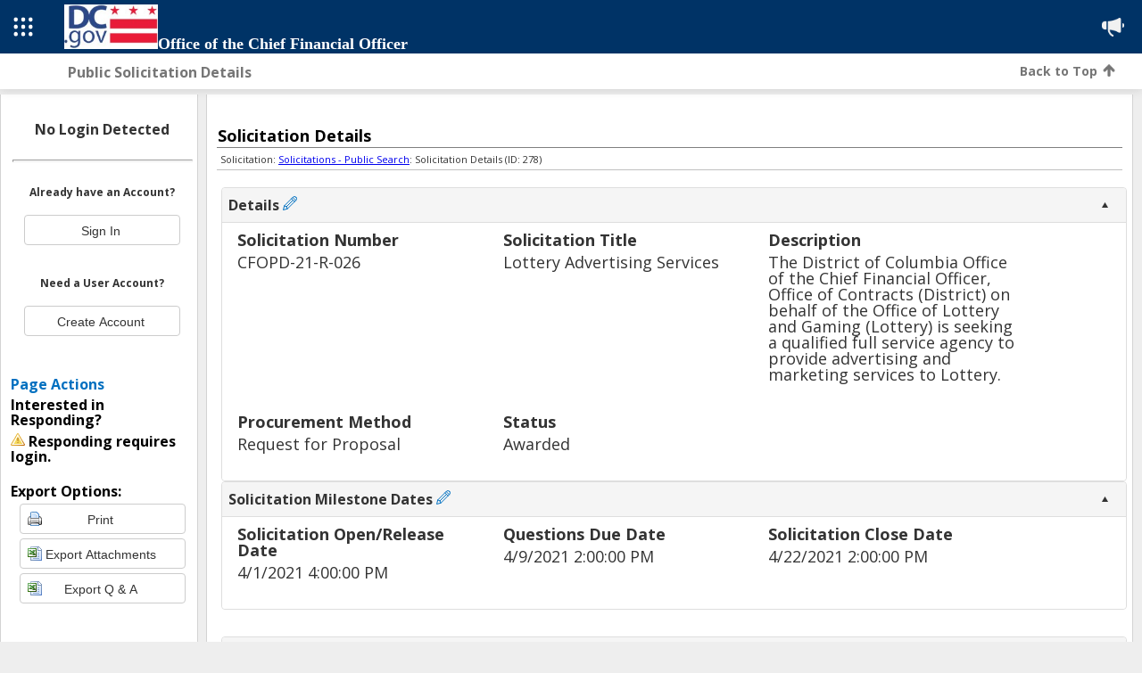

--- FILE ---
content_type: text/html; charset=utf-8
request_url: https://dc.cobblestonesystems.com/gateway/SolicitationPublicDetails.aspx?rid=oNNZ4hvlKsW00el%2FK5JmJA%3D%3D
body_size: 72889
content:


<!DOCTYPE html PUBLIC "-//W3C//DTD XHTML 1.0 Transitional//EN" "http://www.w3.org/TR/xhtml1/DTD/xhtml1-transitional.dtd">

<html xmlns="http://www.w3.org/1999/xhtml" lang="EN">
    <head><title>
	Public Solicitation Details
</title><meta content="Microsoft Visual Studio .NET 10" name="GENERATOR" /><meta content="C#" name="CODE_LANGUAGE" /><meta content="JavaScript" name="vs_defaultClientScript" /><meta content="schemas.microsoft.com/intellisense/ie5" name="vs_targetSchema" /><link rel="stylesheet" href="./css/modals.css" /><link href="StyleSheet1.css" type="text/css" rel="stylesheet" /><link href="GatewayStyleSheet.css?v=181204" type="text/css" rel="stylesheet" /><meta name="viewport" content="width=device-width, initial-scale=1.0, minimum-scale=1" /><link rel="shortcut icon" type="image/x-icon" href="favicon.ico" />
        <script type="text/javascript" src="js/jquery-3.6.0.min.js"></script>
        <script type="text/javascript" src="js/bootstrap_v4.6.2_min.js"></script>
        <style type="text/css">
                        /* Progress Bar */
            .header-container-progress {
                height: 95px;             
            }

            div.divPageBreadcrumb {
                top: 70px;               
            }

            .scroll-progress-container {
                top: 95px;
            }

            .buttonbtt {
                top: 70px;
            }

            .container-hMenu {
                top: 65px;               
            }

            .tblBodyContent {
                margin-top: 106px !important;
            }      
            
            .marginLeft30{
                margin-left: 30px !important;
            }
        </style>
    <link href="Skins/CobbleStone/Input.CobbleStone.css" type="text/css" rel="stylesheet" /><link href="Skins/CobbleStone/ComboBox.CobbleStone.css" type="text/css" rel="stylesheet" /><link href="Skins/CobbleStone/Button.CobbleStone.css" type="text/css" rel="stylesheet" /><link href="Skins/CobbleStone/ColorPicker.CobbleStone.css" type="text/css" rel="stylesheet" /><link href="Skins/CobbleStone/Calendar.CobbleStone.css" type="text/css" rel="stylesheet" /><link href="Skins/CobbleStone/ToolTip.CobbleStone.css" type="text/css" rel="stylesheet" /><link href="Skins/CobbleStone/AutoCompleteBox.CobbleStone.css" type="text/css" rel="stylesheet" /><link href="Skins/CobbleStone/ListBox.CobbleStone.css" type="text/css" rel="stylesheet" /><link href="Skins/CobbleStone/Slider.CobbleStone.css" type="text/css" rel="stylesheet" /><link href="Skins/CobbleStone/Editor.CobbleStone.css" type="text/css" rel="stylesheet" /><link href="Skins/CobbleStone/Window.CobbleStone.css" type="text/css" rel="stylesheet" /><link href="Skins/CobbleStone/Dock.CobbleStone.css" type="text/css" rel="stylesheet" /><link href="Skins/CobbleStone/Label.CobbleStone.css" type="text/css" rel="stylesheet" /><link href="Skins/CobbleStone/TabStrip.CobbleStone.css" type="text/css" rel="stylesheet" /><link href="Skins/CobbleStone/MultiSelect.CobbleStone.css" type="text/css" rel="stylesheet" /><link href="/Gateway/WebResource.axd?d=urCACUaUZeT6oPoIZXShbu0l98c_eI8TpHugssTlpUCrP8ZOA-eSFSiLvmbEq_IfY5EosUoA5F7PVYvqcoRU-k2F1B9uBTd4HpCRURuKYff_6Cp68mBeFq-Z6fM_ktpl0&amp;t=638585378291756593" type="text/css" rel="stylesheet" class="Telerik_stylesheet" /><link href="/Gateway/WebResource.axd?d=grn4njdz1PFT8FJRl5HMDSnw93P-raincIWBvSmPddtofmxXAh-mn7MGFADv9hTbGTVX6lV9dVhqhCg8dFtxmA7m7DZ6zR8c4jrF2GFnaa_QQcIQg_tBQt9cpZ_fQehxsN2UUgXJQ8F4HjBu-G49DM8ivpk4qppp-1seHmL-9RI1&amp;t=638585378287430486" type="text/css" rel="stylesheet" class="Telerik_stylesheet" /><link href="/Gateway/WebResource.axd?d=VdPoLqp1pEU6N0-IfFplZFYVaiWCnXLaSWkJXa7hH27Eo1hfPPRXypHVrSVRWRq-chn8UntQjOwtfRPQYKoSvM6Pi3Kv3Q7qvfOn4VZUnBAvLhrGNhfgMBs4NSAkR3V7TpOwAyZIzipPCp45-KBsig2&amp;t=638585378291756593" type="text/css" rel="stylesheet" class="Telerik_stylesheet" /><link href="/Gateway/WebResource.axd?d=6d0ORl_GDQ8il0vfaye5Yb97J5zd9JNOy2ZmcNQKnG-0dYJGLQkeKYfaEoQBwCBAxkbdjFj14CWaEM8yrjzKq4UMXpjktW8X0XdLxtrmXZxUIYdlI9X9dE7mmCu2MpvLdM__G0idxaAGiAo56UJA4Q2&amp;t=638585378291756593" type="text/css" rel="stylesheet" class="Telerik_stylesheet" /><link href="/Gateway/WebResource.axd?d=l9wFzeHUET054ixvgMpPx4IKsprK1PS3E3w606BocgmVzxCPAuEJIWCVdMhGRQ1DMLmCqxhKQgYgoI9s_J7uwDMnoasDLg6ndOBgnbEfBScaShT1XNJ1_oLwcNOrFRBmZtouziiXDbPRCv-CxZ6VCw2&amp;t=638585378291756593" type="text/css" rel="stylesheet" class="Telerik_stylesheet" /><link href="/Gateway/WebResource.axd?d=TQi_XuL-n7C-bMEXXJRhWVcYlda1v4nqAKjsBxOhxIp3CBRqD0ZRPQ-Ytg5Lp1GmUGECpBhzwbNd8E33RE-_1TAfPC3MPoXeMt2xRYdovX4AaWBB1JriEGPFuujtYVM1as8MaXqEKWysUsU0QrcRgqEhut-YOVZo4LPHiQPx9qU1&amp;t=638585378287430486" type="text/css" rel="stylesheet" class="Telerik_stylesheet" /><link href="/Gateway/WebResource.axd?d=Uycoz_J_WDsH_gCg373xH9edqddZ9AFS1YTIZvtAoYLvZCP97M5fd6-szFGJgE78GRr3OwNNwYCHR-7C6uqXQTor7mxNm2ZGtXlqbKwIQYyKlG0GUrDkYRdE5vz8o2v0SzVHhhPZRrFbUektqWs0IA2&amp;t=638585378291756593" type="text/css" rel="stylesheet" class="Telerik_stylesheet" /><link href="/Gateway/WebResource.axd?d=NAa0U1kJHIHqqC41xZ5Nu-sI46eG44s6_QzbTT70Ms0vG5IuOR7LjQ9a_YaZYB3jYheQrsbGSTk-chC5bN0utEXXQjwak2lBcQn8-CW1AsGkp3RoubYESiqfHxkT-k3D0oXsdOYkWDaPi_gAeQMN8PV7MgTnIGeIZ6pG2W8PmGw4j7oc6bbERyf1uyy7xOTU0&amp;t=638585378287430486" type="text/css" rel="stylesheet" class="Telerik_stylesheet" /><link href="/Gateway/WebResource.axd?d=MvJ8OgEMTbjvif49bvlx_HScwK6apVouKiePsh1dtTh-kFuvEnsqhCE8z5qpUY-aYWbu2hZdl0a9Ifq5yveXZAMlhV4imFTpSZOz3mTXGr24y9qHSUcVORwKHJFYqFxzXIF6sNiIMhm7iGZSpVLJjg2&amp;t=638585378291756593" type="text/css" rel="stylesheet" class="Telerik_stylesheet" /><link href="/Gateway/WebResource.axd?d=-QtE6uB7AHe48B_WAUZYCJtSAi3I-97XJEUqdfmy8AFPiSVKIS71-knqaxPlic8-lia2oKdyyOUcVXI3eYghjYTw-PewOujsWQRN4ZdqrlUylNZXNJ8PBx0uBwvZWGkf0&amp;t=638585378291756593" type="text/css" rel="stylesheet" class="Telerik_stylesheet" /><link href="/Gateway/WebResource.axd?d=BMZHR0IJmsFk6dk_qpW1GVolet70MkVV-st9AiFfkT5CgY92RpgLZeSKmJAoMe0QGcwl5e2yFsouQqeCMoaT42UEA52ItoSNscLfefwppSZxMtKVrqDBQ3cn0kRYBlOVwW_l-6xY1m2HMuz3x5Bq5w2&amp;t=638585378287430486" type="text/css" rel="stylesheet" class="Telerik_stylesheet" /><link href="/Gateway/WebResource.axd?d=JObenGPrApriO3OrROuzzqaBqnHrHkIhtgGtyPfakBTuOwcqT_wgPtAtSkeUOC5R445hUkhcp8H47qY3YC7ObMAZr_65y9QpCESJop8XDYTpSQxUMrPUOC2fMjK6zZ2b0&amp;t=638585378291756593" type="text/css" rel="stylesheet" class="Telerik_stylesheet" /><link href="/Gateway/WebResource.axd?d=h2HantT2BKmZ3ic0csWOo5hfMjq8f5BSo9eozRGeEZKXPn8FiueZ_SEvYdpuuQBaIDhXyB-LaEXV6Y5RS3HIV6V9TgooUMVhBgDju5xlwnAQyNKLfPmUwCgdf-iu2-4E8LyTg-xAmmSXMul_SOTbKGNKhCsQ0v7xMPjZLDW3Faw1&amp;t=638585378287430486" type="text/css" rel="stylesheet" class="Telerik_stylesheet" /><link href="/Gateway/WebResource.axd?d=QKX1AO1vX8ebWKfbb4eOTDIHKDEAcDwxq9hjygXtkIBYjQX3jBgivj1Y7FrKxmybp-7A2lvxh7mSJDV_RtkSN-MhzfwAg36gZvO5x-pvAuh9fo_DgDoja5_bJitJkGSs0&amp;t=638585378291756593" type="text/css" rel="stylesheet" class="Telerik_stylesheet" /><link href="/Gateway/WebResource.axd?d=CZyj38teAn4i1MlX6JKQUavG5SKju-JYFLUNKvwVjR8b7b8LNsrKw7JhI3tf0en2FBTbKEWYCvp4mqnF74CqaJA1m3ytQ7p_mujfVOmHZTRzaZyJe3umOfddZ5Xp0xkUogWh2gtu52v7INVcpbC8C3pVzRl5HrLOkkZaxByyA1A1&amp;t=638585378287430486" type="text/css" rel="stylesheet" class="Telerik_stylesheet" /><link href="/Gateway/WebResource.axd?d=Zx4mCqEEfu9cRa6ypIVyO2MVSOycou81k9abobrOAsB8j8HiwQkzRcVmtrrxbM4lH1-kXndVmK34Da8nxKI9bkXmBqMv2q0wce6gdesF7ewqA4RjaeoEXuFWjYM3cB5tY_4NcTaJ5E30l7VNrurvJBmX60c87-prEvUyMKu2_LU1&amp;t=638585378287430486" type="text/css" rel="stylesheet" class="Telerik_stylesheet" /><link href="/Gateway/WebResource.axd?d=Nhf6TpUj19KZ9rhEj2xtda5blZ1h8gV_g3wUxGskMeR_zAZAlWFYRhcqPyyJ4-9yfh6YRe5kDakK1exTH8p1R05_wIcrdGQXYWrS8nkvXWx_4aqIh7-efXSIND_qAX510&amp;t=638585378291756593" type="text/css" rel="stylesheet" class="Telerik_stylesheet" /><link href="/Gateway/WebResource.axd?d=0NMpxx239ts8mdD-HPE6bHyWUAG-UMC2PfNkQZT1-9GlAu2XUYiXuu6B3zCIdkrF7tMHFIZKSZR4sumYSlyUikoodVNwOD0zqunpLb351jv3vAfGhs_ubFXvAz60jZNplAo9LcviWPLJlnJxu3wDQZSSDjrOzK_BcQ7fw3cIlgM1&amp;t=638585378287430486" type="text/css" rel="stylesheet" class="Telerik_stylesheet" /><link href="/Gateway/WebResource.axd?d=C4jW82zOu-LtIXxyLTnBumBwZFv-lyDsSlprgdMT21yFTl3tuxuaQ9n58LtAzlqRLjyVzkxcFpBmkAFJbaXXBx5SgiJJzhfQN1v3g_FKx6h98M6JWbI5Fvo8I9_QeL6l6UPHIu8phaX7Jz9UeaGXOQ2&amp;t=638585378291756593" type="text/css" rel="stylesheet" class="Telerik_stylesheet" /><link href="/Gateway/WebResource.axd?d=vsKpXOsoEwDUfVug9KOqSvJMNv7Cr7cwoxe1rGd5HRoKtBCctXsiCe7GsyjkKcqToXm2NB2Tv_5K1XaSDUwlpnwq9FKQ97H_bP7WjZndCj5jcksEIPSH1H-gxKYNuz4D0&amp;t=638585378291756593" type="text/css" rel="stylesheet" class="Telerik_stylesheet" /><link href="/Gateway/WebResource.axd?d=ZC6OEr9O6Jail1KZRYsAMn3U1Th3ziaDP2wjNBM-lgSbpYYAiZ63IpQKB8kfQoYrsDaJs8vfYG-o7PqfqhI89myoC7Y_ho5XU4VHkoxXHEsGb0hD1sWa5CuZzklJl7Ht190T2lC5dZvuXhNgKBf0iOADKzR6c_eI5iEqIwjszL81&amp;t=638585378287430486" type="text/css" rel="stylesheet" class="Telerik_stylesheet" /></head>
    <body id="ctl00_divBody" style="margin-left:0;margin-top:0;margin-bottom:0;margin-right:0;width:100% !important; background-color:#EEEEEE;">        
        <form name="aspnetForm" method="post" action="./SolicitationPublicDetails.aspx?rid=oNNZ4hvlKsW00el%2fK5JmJA%3d%3d" id="aspnetForm">
<div>
<input type="hidden" name="ctl00_RadScriptManager1_TSM" id="ctl00_RadScriptManager1_TSM" value="" />
<input type="hidden" name="__EVENTTARGET" id="__EVENTTARGET" value="" />
<input type="hidden" name="__EVENTARGUMENT" id="__EVENTARGUMENT" value="" />
<input type="hidden" name="__VIEWSTATE" id="__VIEWSTATE" value="RHm8jtMHmrgPOJu74KME+ZoAMux4I49YWPyQqTogrGGlJAz1hACkVsSh7NVXObUY3WCXSmrN+uMhSxexgvUPwnlhgSf/RyeIW6rG6M7a29cwKTjC+FIjZEuX2IM4+O9L4nXjl2+YnxWtarmE/ClThysOwf7T3rp/JWN9Vd0rF6+wMSjrxdfaEs7Z06moCj5xTYY1hmfKEZIrMAYs/RRjvJdbzT70IDLDwTPOzC0v0fkOv15MyZWkVP3iMcdcMXNY3DQZdhuu0f1xD4pOmt8m/7ZXrltYh+h13jc33/xfhUuOwG//TvpaH4/JRXYTH4tcDcgCCTFNb5AUtBuHPD1yKd/nb+ncML91IuJJKhO+uRBEZeSHD8BP80W+D9j6Z5HDODJ5ktouan2mu6RJ08rix+Vz0cnguIaXc4mvKrH5xvVJNLvU6WyraZeOjT3pVndVqdiWXWD3egi8FZebSXnhKt+F5XyxEedyBJyd6zTiB1/45Tx/vEDAXC/5exP/pJ0COX+QLXgeWDZoBRC62VU59G1fRxJb5Fvt6v76qSVNAE3K2ixllPPbyV4jDY4Y6iHEarD3tskaqx/H0zlMTVaNrMkjiFQj103xgDDYFIAIJDhyNX1QXJ35E7fQO59MKEfAPYJN9MLXUcf1yjhfUeZSuKkjUZNK1NNjs/gzTUTlucQVahi/9w8UM9CZavUz+MQeklkJh9YGvQQYneHBi83Tc4+lOwcC8034hkeUYI5TmVJ+w+jOfythf+aG0Cr7xCpfeH/T4hHn11O/PsrYbHhylSgJ3dt6INn8P2Tv2JDmQ9CcGiqablRQNJN9RClzC7Uw/wNSZLLduaEhmPMvgsyjkeDl7SIR1EvWwGSBWaEO9M5Q1J9OLvKPJhQPjbHmKv/5HyNoOR1AH1nADN9RquLX0NYkHva6sNoHm/n7NC6OvTJp1F8vukynLz2Xnm6NeLnajOTabVqGrr5huAKo669RsDBbm5Ju7m9uQ1g/337vWlfGbhOWiafTWsQLlxFR6vU+Pm42ciD+LrG1k2TRYMCtspoCi0K8s16WDv+TyBgYtaC5g6ZIDEtNi91QdALUklDNsrh+He03d78Rwx8VK6wy0IIi6PYTnEUoZBaNorNIsMgU8hxRpC2x2HdOHxSaWXAQQkFEXBS8cRqUSrxTwCF0gpav5hJPOj5Z/mmWWTIP4+V0v+IuvzCeBmfJUaGYkM6hhYv9Py+XODlpqy97gt6RJEYCbh8EBmDyS7OAwJq4Vvrq8qk7TISN95yDrpw2XV74rzTMNFeviPyQSxEILiYDAVbT7KtM4Q2ZYT57Rd8qiCka4i9UeOPwou9E/XZ6eIFDPD7zWT3iBYVqhTlCmnJ4nHl2RRpcIpF3Zu4FlgrZt3h+5UBiWRmcFUG6twhJ+CIs84AJTHhtsNA/qCcwoB+PzI/aHNLbLixM0bEFsHnpqr03N/1y3SJI1lUq7DVMDzIk2Lkh9vIsytZoU5YHH4fyq/KVEynmDEbMW+rCCGEdmYF0zKd1ImgxvMvVfx2F5u2u3xO/k+JVf2ycn5LdbAzz8KN4+JqXNOjHR9tGo5jlv/NvU44wD6Q1It+Gcs+ThEQInXgS8q/HarN1eoFFCaSd/E4L6Y0F+8jnjv2mYGryH0RDTgbUM84oTb4PCF+PsSxSGXFVLdOpKg1HdE1RZ6GYwyYrIj7ocjcVo3ZBQdrBspylIW+/YxuMW90b/4HzA7sHQsvRKDhp+ZtjyRjYBlovq+AROlXHm5CPJbn+rlGOzcPaH5lhsrccqTnm1imCISoteqkejltuKkr9OBEx3//QabX8V9hGnnzt5R/OH6TiWGptKgAM9SR2inbRV4xWwwpELI+HL2fgvr1cV+vgb7CgCuAnyvzXGepnxXG+WEEqGHKDkTZR/+NJYBV/OB4zo+C7GWaiIJEW5STTsBoene91307HB09sRMsCJ7MijROMevzOUIHQayh/[base64]/JG45FYLxTXln1iqgd4bt0KxmrVxiN5kWKyEhTWGOL7cbC4NoSv5VpmQwm0vI/FlIlzdQilUGcCY+9j0uiXpD+uxjorj3g2sKfehDH/WqutMqZXtAWMM10lNu5YXWBLedD133Ds0i8c/dLhM4xBLVohXwDxJbHga0Q94b2Hl4gaCYkoV3F2ZVqmRrVRkmr/JpTv3BKLCY0gJKylhUIlznWxRhmCsmv9bFGpMN6XIY5kHRfCXirmC0Cyh+PywJDKgiA6t9a3DBmmQKf2MmCMlGP08jGiMU8wbZYk5B4s6wg+OEJsDtsaL5O+KkaJYqAYJ9kaNRShD7G66voRAHg9sMGagQY72YEGyYnFgKMx+rOXyz0g50MLETfmAfDClBA2ZPFq8/FleNShnlodMMcZTmmX1nCr071m9xCl2nNW/SFf2lxqQl8KztPib3rCvFMYKNGjxfIteirwLIs0+IBmrEV8cjbcj998e4h9FDYTElqCbO0A2W9qSWQPCaiXn+PX7BHM0QgIW5DTSRenrnP1fUAr77KZEQ5HCrIIP2WXsR7qoAxg7qtIow5DABZ/a8YiqHIAtriDt/ar6ppOMyF+LNJ8q48ZBwXYaDr5OA/[base64]/0QO66jEtLFMlpmt8IFPNRGUO9jPUX+dy0QMTFR0RL0ezVIYQJzk6ek41Qjh+3GbwViUPHf6uSKHF/7IyYDrQVz8t6tVp279Rqu0X+SY5x6sGvJKw5yK01rvIoHKBazYu0BesHCvSKn5FaephbWUQ9vLVy61CywQmFY/fCqb2Cq/wBVmfW7H6Gb+kogxyW1kZhvz2Gi5trOJBu4apDbWAJIgmY0VekE81wYiGK+tuPFHxfryHkppKR2xtYB+26VsxeN2rNSDNAjWAC5IC1s95GKuYodJIk0RtbWjink0/JV7JqW7JkyEwkkwSICRTb2d04AsUVid8EyxAYO3CYBRjDy2T0EofrO+lnhnGRoUaZbJGDEMNTf22HYGx1rcycGuFncfl/wBytcmkUnvS0UPX3XzzIXelXE679v1dd2tggTrpjfmudtFQiGXlEHmduFL1HJEZBGZRp3EhKtUOGPqPZAb1F7hNOEnkyniP2CVMWZFJn5HUqF7hXvMZCOgG4pOkauxVErJpxA1Wlcs8IJ3ZQTrx0LiUpWyPV42aRoojzbWbJuvP3vHnDWECKrblI3wGPLmvbeIJ9av1/zv8Gq/udAko0Ni20sWnN6TcsuLLaawKURi3x39kMcVHdqYRwJONIFapc9+x9Y/0c3Xht7phF14FYiAjmKd2yS3jM1NlSYcBsAmusGJtyVCYkIIBhL9V1grvEk1YSkWPzMh43kyDLuX2n5SwyVkBm5JvBISOfLqQTa1+YEOYMC8u7waJLrSXpVOlB0pcRz29tANDKa/6cM8tyOop7h7FdFw7Pw6qIJcrVdjhYqOGeUuD4gjqSf6LBk5JIR/ShFMO3tqQPcYE5II6R+GefvmgOj/BZQ8hdbSadXPu7jl1gjMAvi/8y65+TC6X6HluwOfNdG27rE9Wvp2s3/VjQBNYWeOuY5yQpGq8ewkYGWpHwYutXX+Edx55gSg4vMA19mV8tLeyTLzRG2ggeCCKvcAmlhcuqSPLAf3IA1istQh9CzC0/8ZyraU5lhlD4uvQZr3RLUX8J3BjUO9SSFvNSJgGdGu/P+Jv4On9VUtB9PynGvtuSCUIEP22d4PTsin23v2EONKLrZIjxCRzmRE/oY0udPm/t5P/K3dgG4/UmOnSdVAm8M2n+YS5EM+mY2403p7z82Chm52EMgSPNpVomNDwlo//m93CshOB3W8TU8R/Yo/SlPXbIICLVA5zkT8eNtoxAma6vMsLgP+svNCQI6b5+vqGTomIZXXrNqLebeIM89ztvcQPT304fq5sj3eKcvaVUa3sTt5wlhfHtp3q0jvrdi+auMNks+uxmgfz7ZZxVl6NxXrCWcpGxbfofIyEA7NfyCTJAqo9UtoSF/VxNre+y2TKgR6npYhfhmRQIlaKaR1yrlH90+6uuAI5n3Aaslfpv4sDbAvaWKLQushNQFoBr1ZnX1ihLQufT+5NktuI1QzfPggUt+VOSB/[base64]/uZlRXunuTPOH7zD87GRGM2B7Q4Km0NzEAPeTFdLbDhz3bKy59Whpc9ujPP8TfEitAECtzWE1/[base64]/a/W2Vgyf5gIpZaToxBaDrKxaICH8/XOv/s3DeQgB2Z5H+N+4OaADD7e/XYFswsVh3p3n6D7v177r5hyzFzkda1j/qyGrb0oHyjbnbH3Po/d/sR7RaoL8N4IQMgpxrGBCrNK/ITvvadOuEo4LCPwv1rM8zWu0zgNLTM98+I9DrThqAY2C6pwpscCl7O8E6LaU8/lljKrUn1ZlCQrr5d9iz/ooaX17omjMaKJcsix7TT5yt6K1wf4HvyvYoSwcWaiwb3frFxZYJzIdZHxzroQSH7c/3oHevYRIS4hbouGOtp2/VtX/UzYsm8FxAaRv8qdt18X+uB2/yr2JscOa5N/LEc74w41X/kO7C8la1kHsQwYwgebBJRVEUQIFieSr0TMbnP7IXbYMapo+VsFp5IGQS672zrCmrVcXXwDykCk7dtVYaHQvXOp+aFAJRD+dybKAjOt11hddAZYDGz+Kh0Jdl2PnFqYULPUy8bN22lY9fw5EgDTlQoQUeLR/[base64]/RZ5pXomb8wbmfkmHEMzPRVwvNtogfEi4Kbfw0/cnfoaH1dXE5Lo9bNwUsJn2wEiOlKxKSp7b1YNUdusZp3zd9FljaPcIzrPvTqZ3QqcwwEJToAcOPS6L/HsBtR62rGm5X1yqQ4y08rwQxmGQNcsAqBLdw9CWSIa9TU0LUE6SwnTxkY364GaLSyV+kAQrjCTNEM6blwzm7lGpw3v2txbTchS4jd6XgT0isujBYzBZUAUbEcu/b3CtsHn0rAN/saHs+j6bnI9sGF8difP6KBiCqtZPge6TdJ7I1qvSyXEW0lzYpF2TJi0wf0/sH7WgeURssYXqWk22emlxL28DlPiRsgOsbTtXiKvM+VTjBFNrP3VE0Z5v0pDZDUAY2VBzdPWqXyP03byup4YjDd2rZ3VHGMu7ticNBw8sjkMk73TiMtMR/NTu/Ql/Fg81Zf/[base64]/tDN06J28eAZ0/RVl3Ae4EdRn7aaLAps7RvSDoG9rNI78cjIp4PB5isOjtlBMmesMXUS/odkweNRy1C4zgFtW83TFdT6mJOs/q2jMoIvqsXutt6nC1TXkeGbCnmASosCwiYuoIsA3eMyuFdqyFBJ/SCZ6LXczI/oNg6m+pTsoH2JvdNYQqwKt9ionqYlf+gaMPScRB8B4d+FkU6Huu4Qo7rpOzGjaoAAXucw7hVnNgzFyDDayQEaPJeBu+TDbGvecmf+sIfv9/vhUlm0eR3oQ7/98AaCBitpvHeeUV/Mb/YM48B78U9twMjsuo1EwRT87d9euzC7Ifys+X92hqhIaa9ak78gjUsO4iumIldUssHhIuIujvGMDL0Z3I0ECfcYKX3pWekNQCv3n/3TwJxB15i/apZBSM91gGIRo7jm1HZL8M89vJ8q32DzYBksSvhZRieC2YXeSmFwEcooHn/Ii4EwpfjEwk58DwqjWOBnr8WyelFIS3P1FyJmrd8GLZXQF+QMPoDtszgCRtQok35SruQsqj8gaMli1VkYUxSMze/rMpPHYaww+P/7JkO0Od25+Mv/NX+Ld+RbZUsNPSdJBAt38LvKTJrCbupXjP5ReUMe2+V1dC6GZWDvp/1oheL5imh39XLvzd2MFLaWquvuDLvfdUkzK9niGTpdbBJE5tCcqjnmw/[base64]/s83OaLzVdSN9d3Wj5+n8iqXoPfWmiQMn8lvVl60nHBKpZ6fE2YIh55dDgUOwYbk7Ag6a9kbIvJYO4Dn2DabQ/W5jUjOKFK3eaydLwIShVbUCus5HHGZyJe+xSGsgr2wf27uozv4tg2k4JSqkgAPXdo4zTpaZ9r3dWxcoFidoaRbwpwh89yqdzPf7S92U9XIDyaCBY8cpiuFdjCjxP/TYl/GeCaEOztoihr6uaILMH6ul/lYo3IZ6uXSc2Y7JphFlZXUHRHLREUXby4R57l5elsgz6JmIebbBR3YseZdExqgT3EhrCf3+5yay26upGa/6GuYKPfNxvlF0bdJUdydzLbjhHVILngx8blPhpn63/yyuVMj/[base64]/LbkBW+dBcQQILgPSdYCEGA/gsf8aJ0ome7mhPPWGPX65k745PCcsIkea4Pba8fAHxbLMKOJd6Fov4ZOAZYIP//JMyjkWULX/wXywNngY8RzkFh4tmd3FN/cAzhh10sh4CzIsuOS1Eb+UnZw6vQ/GN00PQPTEZwfZ9AxfpYXBuWslA607PEWj9W089IYFbKTlBrKL86QoQB38idQBnBzKaKL6Bwl3GI4LDyNZCdsNv5JewpufI5R26fSAXWDTTn6q3J/HLqAjgkGMVyYEg8XnShXZ5Rv+r+KEzrKb8R99P/ZZKGefi6LYkxQmodph66b0l3K03empvXno8KSIBqxx4KmCWRKe+1pnvnI7na7HKyjWS88nxIjytGnLVJUHhJDhqyEZ779toys/Mxi/HIq2RfiegVKRaDphScsekfluXao7ZAudzQXzEhXxpAozq5eD2tmHPO+ZkrC2Wz21TEYI/TQN2vh59/6wX0TVEKgt9PNm1UDa4IEKq/[base64]/Lclp/3jYUeNBuDl7xpx/zRfwInG5sJRo0IPdE6t4eVId6wergBU0qF8whc7WfXf53Yn47/SOIWQ3SXZ37fx2Lcsjl5xUqgunafWPbmBKVT/Es4myJOfI7LRWhrdLkN/wCIsdknjg95jLk5LU5I2X6P19ePsovKOL9yrQgKEGOTr3e4oDwX+w0lAva3mOLon4XO7jnK2jnakgL94r8HQduYI9qv+AMwIwnyzb8YIreJ2/b8cfEoJ8r0XK1VpoQacdnP8bcIJAdf9BRd2pFsTbOof3hfMlBCq2hbKOzGv/4dsPTdZiSP/[base64]/YKUmVi7hAWndmYK/wErY3uQPiHVK5p0XFkdc/XXxLeOgzq8FXaTo8kr0cutcePBk9zoCLDsPQ/+Y43U7I2Noz5SIjMP6wuJEp8RyXBPGBWjdoAfen3daXKhcaOToXSH956aPYNL+d1jB9jQu4czM7jOORD9lNOYH5YZX6KtEakrJ0ewCnQo0pxyDZr0wo1oUnm6HvDbmqKm2VHrkRj26cwEik0JAK/5+leX1mo1v0FNqlaQ9EZU3nGM/oy2UZuJ/xnxLBfq+44F4INtHjncX9V1uaoCH4nWuao9pc35mlh5CYBKq0Fogc4qHLVk4Z7CG2dhUXpdPKC7Yc5vRheUwfVjZYpEkq4qxoykkVWoQpc5Ydb8fF9YyN7cFhPrtgg6Pxm4E76TeQ1J885Id7IE5+oF15JHJrafURomUpIRHKBp0iGj6MY3lW/1vUO5wWFyufp3iB0fvjyiuR+UUCRgiY1fCbwHLFGG+nRhzzS08sxGGF0TArXq/4hEqetiF37Xzqy6xYjg/Y5Y47BXU9DU2CCZhbwB2UoHfyJZEjMwqTqEcq4v32QyPpegmy/BCb85GdiJbhasnOPUuBJi0fhJQ2KwdypUFNY2co1i818eij0faqJ16KTQySoG7BtlYHlgG7FbPgKjRKJbvwrsS7unJHmxyd+mXtCsR6vur/IBLJeSlZ7UM/O3cnk+k4todI+y8bgONZcEM++KKW+FxGKOLiCXLJCkZqtPD7B/chV0I3iebGf/W02Yc/k3Hxg3o5ZteE1EdXuxVI/Olu40lVr0OtRqs8pzwMKsW+rAYvLnUSsCZFt9m4/o6BD/rkBMex22yoL+NhxarHhr3aZvnXUfV5HmfIgB2lt34mogBib9jsib4B3jTPK9vaCoIG4jMat8S7XhoTXBMuw2faPVpKirV3yiHUNd2XezmFolWPJp/kXanU6CC3IkwqYfGJR23YW/UFvJ4AjHrVEAzdi1fivbo569E2G3LV3q6hjmcTfgVRR0bZSss/l8Yy4uSlanNG527Cp8NY8tqfJpZkOGvZjQSYzB6uEb48r5XuTWFs+wLwKpuwgdjB7GmyPS94CFbu2qh9WAeoeWQ1evzsD5Ebh+a3LOMef44sJsY6xML6M8F/ShK1yFZDh8m7Mf+gWypneI3RC7JYXiTRiMkqxnmqid5/6FgYVkxZ94nWhFei7BzQ3GKZK5+M4LDECKcTGgNFyGij9KmT55xpgCL2bbgY22M/HmHmXXhhzMAqk0eABBWnDSLtTCAgIpVqgzykRpn3DgmbjZe+Wj9T18Ll4F/3PM88PwDsAsB4p5Xx0uuGX4CY9cTNrBXhA+3COVJaeeDKBZjV8Hz4yMunN7CObF+E2DPTxTGFEfctvbbbs1i+SrKAkwbPHLI9SKbqKDJB5H+Qz/W3wB2s3OI9Pp22eyIIyFOML59HYlU9+JwfBqZN8oIeRAmLKAFNzHZZYqQ9bZbwYMwEAgjjj78PSixvmVWwEKriY6h5TPCp4bRufdie0PkFacLH/zKumU8HCXREJ5t0kDbmYmSLgdgUF5yfU/raUyIfJLoRrBbJuNMi1tIs2XjZZLetB98AtaZ7ne3juERoVIQ2udSiSKn/0WrAfZjIRqH9ocOkfbsluI3RoA37Nch8YUcGwW8Uk1YXgzh904uN4RtrlFU0LArXjFl6ozvSLqwNKQj363eUib+3hF4jb+fn3Cp6NDhEcNJTHXKz1NPVoLhojQsQea4iwYAz2ssiihzfG45lGYCiKnFDt9QawkUwLl/BPxEvCeuwUKnw6iuMuWdO9XXHvkuCTnc05h8yxN4SHsrRGcVTT7kSiZRxF475em3pQkXO28LIPsBMAR8jxn/gBU/HcM/[base64]/vl7nBD+6oXtWtyzBqLVo3fF1eh+0qrAl0dd5fuKav2Pe3CNPG0ap+f1ziWXxm3umY6X11VC6u8Wkwix1yf5otMYmPtka1folvNs8NF1yJU1yC/+4KU3jiFyhkH0QOxLHf3EHL3vTe4ubStNibnr0xAxGzYEe2XZivB39XMWQdxbS7Y8NBQWguZ+S6Vit8IlWx8p+iFiPqWN/2NTFT97wJgUIR+o0LQRA4W8OUGw+rNKmNmbvXwgNJ51zGq8IRPc8Bk3/mBUBSPzfb3IOWODUW9fFr1ZL9F4ZJj8D5uTEd3ub+z59kJi4aPWiGi5mN1MP9EpW4GoBe5VObhwdgKmJlg81ZXShTeyEMnwZGGhtdz6vMs8IzqfMnl/c3QWFKjURRy5c/xL487eBGoj6oxBDn+sPzJ53keznsfolpMYnjsGFpEwOwbIy7+1to6Ns4vQhpJq1OehCAfiU5+hvCHCz5snvs83xaM8ZJ9M0/MxDN35XssVxZ8aHHFh0Z/oiMKtTYi1GDZR5WFgkZdbY9jDCW8dcIEHjeKihLZeSvlMY0/9yD948tKw3sycOXGIcvXtsP8e+SxS52HVIjEeyBqQacOcj4FX93DEn90jv3J+ubOxat1CSAlA3HAySLyQ0AQSROPmEI4oCWQET2jmSBZ+W2xzscu/ol0gdfUIGv6E+0agvY10M8sodfPvHshU4dfMOh1IgP5+KvFHjfmUWO2UaEuSfyZGcRUrvhTJVPE/OxO7mtDdnPFIrVtJXs+buwPVDOIfzTxNGRfaKBaQkUKH94s1Y8ZoMwstz1VXi4W90HGZ2C+cqK5f5/d9KNVu2WlUV84kC3p4nXVb9xfN723O6NVD5LNsb3t8cAuk5NXhfCKUCawS8u12YfHBv2Y6DQ2fv6g7uLpUMcnsmG3QRHsjx5tHKpOm6+XOd45p+Fyx3MYxJDbXd4I9xcTrb3IKGGvh/e1RybRPy0EZoKMZa7EkUk44A2VeewfVQMu5uSLbrLPIV/[base64]/IixU05E0QgS5UkdU9AZ7Xis5E84AmXgr4pife1sfwssH4H2qvmNceZkqm84ulBtPnMmJqabZWApfkrI8AVRvTFtH6p/EZonO+GdXi22kd9krF1NXpDX4fUPsYQwnqwvFYkvcBaRXqE1AuHzH0CPvfQvsd1l6tP0QBucyt/rB+HEuKuMDgvsIjutyYBGF0LfWYzNlKZqFUGtYPSibSx07dEw2dAnpHps4o+8U0z18EqQce3F7osysB/YxQpuvt4B6x1QdS+uFn6IlsVR16B7xWjHyuTdHNp/dHVvniPJYmLzg031JbPaGDDgDw8oOgL9fkO8A13FbI362eIxBbL/WkLDhaYvBgzkBBnup7hoL5gvPgO+SIaiAy3cMWKpSCeuENifLW5OgY6prV/exSjp7bOKJdA8pOUmIREfO+M3t7UxRwvLpli+z/NtawxgePJkyRp4RDseOHnkWyyBowvKH82X4fwvA0Q+g5X3R9Sw4mjiw0CCRcKHonei5k4UqKa0avMtB2QVep/[base64]/R2d1IwCKtS/d4zWjGj7qbwzx1wpBiFOdW9rlOKYWBTk5l4PdsflUPHwuFN8gNcB57Mxjmetb2tp9sWHb7Xz3PfBXrHQyqJMQGnN+ZN0N5icnVrZ30OXb4lgYxyUobq16DQKVTlF9aZ3kU/WCCDGlvWjQF+W7qEdy5wJzGMwXV4N03w1zblt2ybeSdvT5FjR7Rnw+x8XcB7ytyInvBXY0yQBWdm8YHIGqJOpmpL3IX8kWD8thMvyru44XZ0G5ZE8UbaWYd+rLwlFiluS6Bt9twiduWp4+gJGrkKyAId85ZtvOpEI/PEUO1PLH4zX9IKqizi7LlIr/d+xZgWWIkb2Nc5n2dVLQoyv0klAEaMTxfYhn4Ox9n5+lE/jDq9c/m9t58vkYcFNxn425utzaScI4/YFf2VMGX1835/GETl70Yy8zYQCz+5NzCUHHPMOe71zVAig1oEE2iv44dNxG6s8hExKW1RyUQwh+tCM/6uoUoeIz6SHRMKotey4FSbhx7zXqcQG3jUk/LgK7QthODJbxxIMTmLW92dcWClVojh08c+Y0bTZru/scnbqpOiL+2F1PVcb7jL+9zUqE+tDsxhjL2ZHu7AwvcXiGlmjFDH/yahzHYp2L4yEbnWeTCmqk7TIvTM4MjyqYbcAzv/ZWihkFIawEMjerv4nVP3ybbwNrXgj7ZBEnxwj7Em6sefEFvZ8pUWxz8IGm9FTqImmVGJrPANVfbTuSwB9MEjeVTb8ECqzS2V7UFRZN+G+XrfVhNHIrc8K9GXTX0HCRsi4uCgTPjKLC4Lh2lrbCT8WR1fG11QT7fPbZoFf23gy3uEgrwUj/sEOa4WGVYoZTDC8OAunE/vuUuqaqHajGAh86XKDzJki1vA9lQ31DlE0As3cC7gr6tw0/43yySUOyX+6zDdDhRtF4N5ZVK4JiQD1yjgFOO/C+wJqFBxYN7av+Sq9r+L1aQJYDAMmTzNySqwte1+V2JKL2ieeVeZ2pV7xpJyGb/zh0X6Hfvu0ODD8LHzOe2ilQBwU67G5XEqodS9av3lXg0pLdwN712xx4v8QridFepNwuo801bWHhICwLgazXs2+am2/UlB3WT+kKpPtG7rT6PdsIuhmxBCMDRzE38Sn+9Hgw44uwqAE6NmJuOPKy2+NXuJ/CgsKE4guhFDPEGp9Emha5aVpSU3Z5C09s3nuW9kRlFf5bM0B1+jwgZd/hb7qtf7fGT+MVZBo5xpZHGuTc1I2m3FSnA4MyO6TOlUn53FrTYu2PIPh0T1uYSCS8QL1YfzWnPVtkiVvt3Aph8SEn03LGKL8cak3ObwnmCTqoBIykQM7cqF9oD8CAtdLPGhxN7+4URmZjf8qYCzwB7Fi7rkky6JuasfUanZIugshAScuEuDER5m6c/r3+GCHoXonlcmaK9REvGWUy9F6G4Q2NqM2TrFyIWwqeG4dyu3J6EzVCUXyKfRhZLh817Vux2ZZVgVumCu7/Gi/j61yC+YfshxcAfwx3sq8aPYLKsm1oY4cfi/KSsrl5x5pysJKyYcQ5gdk4ae++pPrpyPVUMkw5fy55XlyELm2xToKL9uC1v2TBRO5+HhBZmGp0WGUNnqIbWJUwfrSY4pYemT2AMBqfIyVu6sKtRXX1roiiLWJRV87OQ/05egNTN+NwvqwEJLeX0WRu7LH/07iw6P3riKP2/RbVMxgNt7cevs9nzcaNesH5+Nev8KbPSW2fX5+qZlbSfY1wEy8BcDCK7qnsqdlzrB2atRUc6WJ1/QG1pqeJxxZKGnFvl4Oy5lj8y7ijdeeSRQOF23G2fwTQYGwkvGwfwJf6otX7BlQMetLl3H0RW9PdaVabuLNOIAoGrLmMwWjPurw4gbt+wkWZViDwOfXKreWAOxs1fMbxTh86EP7ippi5741kgKZqcorEIFBLt+VvIGA3kVzPSqhbq6k8rjun3GH9WtOz/j/A6oqUCdh2BTomTCyXcp6ww63bq7+UYbI/SPJbCGXAeo/91W/F1nsUptnp2rpqDxguPTKWSNa953GXvhpR4M7FV8k3+elaHYBHgN1BG5wavCUoj/GGyyeRotjiHioBBjhnEvEKbVlRFPZ9EH/QDuxDwUWp0kuE6gaB56yI30XFNgW+bnhrnfUH7h/TnDo26FeLAic3aIfWMLrMzyvQqExiDbTfyLfv5slW/yp4HD9Rwg1mtgAjWyDpvp/27eH9g6YgSIOva1g2SH3FMChob5Yzn3G0gpvsMi6uqLeBgZ3fTEr5cbAhn+pcBd7N5BOVxO2OXmD8srGH+Fosm/NidiHnOEZsR70/4VdzA79VuTiyBuhcIaRZxVMieXHN4DPkWlqFVkFGIqc8l7EjWS8YHaadZNGZRyOcEj7wTXNyfvKiXCGFNtH3CjYCD9AnS+a9NBGln9NUFi8EaXgoqhji7u8gW3W09WVmtgmKa/ILJ2PS933LvPDMB09BxYmpQwbpqowf4KvkdLhrXW7kEErffc6PPB2LbOTBAe4YdnykWkOYvhYINzqjji5gbp/EDNdFSZW1x1HCCE+6UpVIeTyd0ectrGBjoYyzaL0ATr4Udu2zuMn72W9TANUL/WIuuzqEgHZDPnTY9Ry/PRDxtY3oa45f5LnAK+N7Y2/R4VmJF4Sjk+NmTsEONLFy4Lz7RkQXmFk0HG7Dp4X1Tz/Ar5gth0sITz/fMw40x7yvuQOSqitH5X2W3d8Gr9XY89boY/GC36BZluotHqdESSHtUXb7OZL0f1EXQHqW5dh4qNTdj0E+olMJa0JlbTnvKCdF3i2S5H1hqGL9aJstrK5LdqGkkVM6pAvaRYfoHA+/jsvCD5duX833B4f2CjWYhmuD0IvpG6lndiML3BAxuyk/7YpuVFylpFmbH1Me75dDzgoepGgZeWIoYY+SCqqQmDkbJR2eIb9jDvcDXPaL0NEF/Tr3RrZ4Nxvh+aJfugWwlDhmR4tG/ryGn0I6VftUVMRtyMRlCzS2skuOG1tr68eAmUwYQOonJQ3tKYepH3J0QzRjEB1VdkErT4wnIzj9aGiWU8lbl0fbP/ViHbFNKDToibW/lpprYtIYoUeVZe8iJlAKx4dPW2IYgSzAgHN+pEXpyKywWJufNVfDcX2c/giJPrcdi0LZ05OHr3vVRp73YnN9tdwixjUF4mZlg0dR1I5u8TO656P9Wn3CLoPnygY2/53PdZREHILaq+PQrfve9lnYQav4gLyv9cqYzQ3o/4bQbsmloR87kWMZHMCJIjpEDTeamf3sQNr8Zn2hv3et/NE+GSRBaZfD6SYnmW4a5CYj8AcdvxfUpaFbcKL4IVUci7JjLAgTu6bcMvbkNOXHDpVZj0q7Xxl+ju2PFALid2wk5GHadv0mEENek3IHhvxVp41FKhG2aWWl4vBBMN10XSYp/V0+HkW6hoKdghpLe/0v8Cg2Qb9LnjeTfu1a5ZFpyVJFfe/tB3Tr7AuKBDKK73Kcp8iwsB3MGKsj6S+cqaVcv8LooXNiShyoBTG04aDwo8Dit9SI1Ph9Q2zY6CvwtbmUQCgy5LIpyA+GouXBooMscjO/tEC0LjEdeC2830mIWH8G8rpNynbiQESSLYPvUnb5waDmKgOYDcdVoOxa4Jebm4MHqOTRJZxiDsMTCIqYIJw9BIgYzUpaH1/XXgSxWX1EQ4HWLapVHSlzJbd7T7k/B1RPaS1nVpvWupuLtk3bleAwq9YpOHxU2BW8LbbXhyqhLXr/RV/[base64]/oiryd+oz86jGS5WhbsoqATxqstQHQrh3HlrUcWuMwzx/3Mp3JtwxuyM/sCr+h9GNFCfADFkL58Y05yInrsIgTGuKLdyuLF5UhAHDrfnuevruQFBjdDtwWOeptK8PePpUAeys2jFFIpAJCswb+n6GmMSGyT9/2c85ML+H/OwbB/T+ocyDHMBqF7teKYKoohTPV1a+jT6gb+UC3jHO9BMpLvswtM1OGPSPPFiuSDYCxEguydM2x63CMySCGJjiCqfIZzM1o6haS9bTOvY0xwvEWaBWkyAG3C5wtP/0EfkvLfbYBSS0IfoX48bSOkweWRCqfICt/[base64]/uOxPbGgMbxN8dRVIWzj694WveI9WBDDZOq/[base64]/4M+dVmCfnr6KDSyMlVDdhcPfhU9WbIYJxe+fqIEyplZTDDFwZh/TUoP2C6eSI6CN/Wqs1sJj05qTsXSGfWw61+32HkrBVpbs11h6FvNUhIvEsOnufW5A0P7tTj8BG3XFlDs5456he8XWlBixFYQsRnN9RQz7GbDM4DLf2tvgfQ5yL5hsOJAOgXF//RAR90sJyF4CLK6vtcBC36UlqEda00JgPQ/kGZMR8WRZpZpoE+NEb5k+DIe2FruMI6x7f1vRNUkyh/[base64]/dnrl5hR7MH2bd1cclEmgMzmRd/dgrFcqUsH09+wdgv7ahQPDPezEZYFaRRwSUpUpZ93bcy3ECSEhD2Xq3ATxpjw25CvP8L+61MdwB8KWzwA+Mv2lAAQiJGcqVGL1GGKAvNeV946L4HZLCO84qtGmuT5Cb6ZdtAshdhg/4I+Io5RTuR5yQOfoAKhqJg9Zx0MDB29OARBc1nFiGaDijRVh9io5RO7So/IMiod567dkB056ZwpllO3U6lf/L6jW/[base64]/v5ISFlCez+1s60c1ryP9CTTaK18kegFwbTvGnNEf44N9tgoT/gDLyU6/[base64]/7kfgEJYCPahSC/UJkZGLNt2U3MJi33o+uuf/ToSMF+Gml9Cc+ZWNpJaILbnp2HkbmOk6vHVimvQlmFMUf2dBtzHAjcutkm6h/jJHBh5HOaMfaS8FmM0038eOhJeryaUy9tk2Ae0y0Igc+ZM1HNA25YXUnLXShChMly7ojF2EzmG0WpNZeOjym3q2zUmT2+Aqadt/9PJsX2cTqC6yDbq1OJ7YaIhEAm2iqRhwUW9YwWiwYGD4c/XG5gi5UUXpFl6ocpLeDdkoC9hz4fydU38wR3gT10vGjbDsAfvlwSj6PVJYbY2wAd0kAVYtsD9sHXuq6XgBuB9p4pGrEBJYPUK+8/Ay6g2nAsX7Ur+O5Njv3TwGNJDAZDRhr9ROWt0X/qSgEf940drrIgIiDpHLHM7QrfSM4MQ4UsBXhp59C4qbcGeaoo8ihmfxMtmQpOPK8ZTseQSQ1prqefbKhSJ4cXuDAhWubgv+UQiwpoYFkqneSZ7QFZeAvynrx0/Q5YLoiujXG1PX8PySq1r19c9NABz6/kCoRb+FxikiXLj059PeF3SjjCTms6P5oN3mgUxevctqQrDjTte140ZDy04XFoqVaoiYBsn/gkVSUaFxgR1oMiLhW0ieeJrXMUagcNQDNHvTo+5bgb0CQ5eOlxxg0jRyRC3FhaALZksjCTgK/j0jzbi/k7xZhIq+Q0E34elrRnRh9KneHG01v8PtJAUwEE/7w4DlZmTzWBoLzQToSFXbZRJLb3QpLNDsqZT1XyQ8CK6eWfMPu7iQpdyEUh756OvOdUCr6qlsYZJ82VR6Lm+uvKfeL1LNle6kUjwfYFF1PzYB/Nqx3jCSkK1fOgN5vGQmQnvj/6jT5wEjbXwn0RQ1rnPWy7JuRGq8svh0osBeNujtTYbH5QzlOwOXG7cqTJmAC/[base64]/cFhMMp24wCO9HpfCMT9lqVYcHRQka3QnIgjf2eN13JTbY1Ljfo1T/3Ulj2IcWd3QAj5FHdHuftjWNdxcbgVnFtzNICQj7Av65Oab08NZTRgPnNDwlZU9k7Fi73o0A+2uv9PJ+XYU5345+T9ZmISgSnwWNEXwzkaMez4YR4dLZkmjPyWr2aRIGo82X+KSO2cgdx2831+WH8+ZB/ymfAtj+M3kQnPoKNtOBEKyAxeOhyX4+SuiAjuNg3dL0XA89Qq5SNQzguHax/01TXzskfa9P4ghkoTKTBTjdXl8c/PG+fY42uEuh1St0mITUV9sNrBiOI+1Ig2DQP6Kq6+YIfwNIsc0xndbWmpsaaQN62QVDnPu17Yo/OeY55m1J4U/SNHhzms1B1gbZKjY6lOWtqW5oc/OpZ1+PRj7pCGiA7eN74fIlE0yTVOMISwbgIjV0nlBBitGoMr6U5uCKejy9u6uQsS7d42bdNrkd791KSIPW+UaGXlB/aUau8YQSSO6Og0/Oe0byVUDgvswU7gbKQgT9RUPPZz1+wnNVuJlO83xBTyGbHgxZTvpSQswJYgd/WTviAKi7zu9RyfWVzaz/iHNjk0PjuGHExT+Mj5kbMbFpDQeNpehQ5HGQEVlBEPZRGDyPYuezmkwJdiqtrzceuUJzmbFkfVyB+D9VWCbq/PFsWyuk5gnMwqtpK9sqAGiYkLIK/WfRDIrwmpdiZnD/XpDSAsCLz09hHQANdj4humJrkWXoQD6c8PhDX29EDVNFntcaSDh9gaatJW1qTqIYiRUu0ox6Svi7TIElgfTVRrafqdFaKlESk8j6CHvdA3BVvdCG0fOiGHcG1sn0FRut4KZEtUYXKX1F5L1FLxQPjlLOdyyeew8vMgycXyjNcHzm+SZlk5GROJpl3TSq0xxJDilRJ0u/paIDrZaqpX5O94eSyKMzyADL1HX0y4aj1Xr0nC4kx1lHIgffAbgvZ1d4Xa5vO7ELaV8nGjsW7DGSRNtSEY0Ivl/vgSccb6r06GeMZd/hUcbrh6KjOdw/hIjSb5VEqRZ5YvSIB9PSS0W6tRHgzG7Vioc6ug6d3P5t9SonUWWl9XSpg4Rr19NAmslX8p+MugEXH6nqL0SWpugDwTW3IWteEKH8Y9X5ygN8fgtvmLwRIyQCKaDOJBbDStMYuA7/oVeE5jwlNOnnIhQKwzmaIWO+hfokpqWguTT2pgCG2x4w6UlA7ZnrgefE3OKsBm9+ergNI+Xv2of784Krvy/WiBDQHMAL81lwV5b8KIDIlHkXURdEj1Ai00NwoYOUFBPBQVwesgnYiNTai0RogM3zRwz2E3LdEzOqED+yKjGUptdB0EcxtP4sCWLfonNVBY451CoCBR9k6Whc5oZ7RmPOhrgHYDmICO+uBPCzThHMYAjDz1E8iUk5jLjIkU2PskG0Cw8ETLbyQT/0BmdGRImqGngps3sUSM0MRST0DQbytW7zpZo+w2u1A+vACd9K91niRBSSH+edOyh+C1VMy2BcBe/vzVbC6DgK46L28OB7/CgLweLAMGO1hP2SRDOGgq+Zzcr0JTV3sdLjSTdZs8K+ccYtOVCeLaec6zVaTBzml5f/6GHzTHAe1PpqVEJwFuXgKALaj4WYoHzuRCiCvAScgrCH8KF4FnMcmwmRw8r9GsO4XGF9HWkCLYuGbsdyv7GiQ0z9G7TNZyTkore1nFmfuZ0tuuzy33VjrLwLiG3jDsslr5kXKEQipl+ljinG9PQD6yB/1Ff/8M9wNg/+S8iNyA/0MXfNfUeFuSIP3jPfNbvSXroRwS11Owlm/7QrpYl0ojMirR+bvnV8PYk/JG7/Hq9GP7bNzR+egS7yhFl1b8yJN0/U6r2z2QPt3QMKq4DAi+wRu5Aoy9Q0ixNgJYlXHENkVlob9MORk95a78JKg2vNVECSNVyd90CYgxz7EE6bsULWhirqD66NYIJGBJ1CX8uvWI4mR1/0Z/WijoS0ne2Bb9/BsSNq0Bp8De0pzB6+LIWOvVijnLRlQCnxCMgbhPOzwtB3AL74rjlb9BJVcqYogV/sSsoA+ELl67CWBI3FktsiggJ3jvksCZTK+cUI4X9J6RLXMCidd5RY7MOBaVOVpGLksNpGvo+i+PFx5OCj6087fjWDHXGM6LLldhHrBh/cFt4sJHwhi+j58y/Dm2+VBqWzD43o6hT/pRZRg5UIch/15QUPY5k/80zfZCVzg6EHSr6OqMFBQRyoa7yFKOyAzTqjQFgqcBIqMn+Vlooa+Tzx61VhOzOQYoD6IpenT4K4eUfOY+lmtEtUYCcW0zEx9q7l0Jqfc/teJ8+uxIEfrP9sLULY4dhCiHuP6adyPqvdIffrZd5W9NsGZDtxT1wKs8pYUVT+IumnCCFhw1T+pZGuBgo9BqX7EGq8SgGi//k6UiUuCrg9yRiXSRNkrFGSbFzyMU5LmGO4VaH5yXEs4MWefXqF19s9gsdYDGRgqm7feNC3UpVfhy4DOPoOTBxPcT4Hy2f/rAyImLu0JNu1QkCD5kXDfl99hjHkPN6vsQMYiwoGzl4iDF3+xNw3NTQ8fw1wwv61OzSe86XXdVa5zazeXsjkotB14lFnDc51hi8cblL4KhP/qXltL3u0p/pRM7PXB6lyckca4Mze3uX+UK8eeuypfr8E6o/z6KIzUW7mJRiMUThYRxHLnhV/vpkCtyGifU3Co53kA9iGneK5bUfXSycyLGaWu6VunzbwH7hGVN4Fy4tAPWNoVXv00uSg5541LwneKBwXPjzYXYgRgX/JWhLW5B0U1s6maZFssRP5qWQWFpL1aeL+eQX9RiPn8vGGJSY0r/KP1KEQQQn6dAH9u6xNd/eq6bqJ/Y3inT+T+WvjSOHV/PyimEIulnutk5ifbhlLdc3omMQIQABa8JUQLYfXfsJbsGXEvucPvKKz5h9ks5zFI4gFvlum7oPMQkliZ9+3ujtm2b8Kbl6NjUojaHNgqOy1p9j+ZYlArTE5tezqAtPtZ/6vCdASZRRpTMLL9QIJoXhgVlu5tRJGLTbxwiGb7PzgeM7z9CIQDChbwrDl26gS+UPoxe4gQT+mbF4K1qw26Y6e1EzEBcPt3nT2ZQ4dvNZ/F1MvcetK6wdH/WY/mIlVME8Ej/dILPkCZkfW8pJOnUkNHIAHX7K+iLYIjovnlSwGcXccXAYi4VunHeH+K+d3GpTTARtqaEhkDncyJhs0yRBL0/Pp6zgxXkZcBWZzWo5cr8N6cPWoT8LIIzUviWFhd6vc7JKRnvonr/Y/MX4WSzeXUOfGIq7LQG2oWSt++c+Z5IdWbLT6Pgnrzkzm9FPM0YSqYph42lWFK/RHpHEOYybbpCJ1sxoPAp2EE39NwA03mPUhZR+VnMaBVZpR7cxG4NHAcO4MgLJfVh1fPXWQtt3sBRxprmsMGQjsiBTOqrLNvQNpZxfZWCiJ37zKtbI8OD0qM0vhCct4/80vKgcKAGS6DGfnIEGUpQcY1JAY8fzQEvoptwu+yA8qQApGunQ8IamEh0Bk5Xw2BoH/f8t0C7Jj1my0uiGHIqnj0dwATRfXTnFr45xz9eia9/uyHev13ZQ2d8sD2rUNZkfP/aMpe2vPVzscBno6sQQzxk8RlL6NTiUe10XRciOYXdc+0yzlEKcYUpmWWlRinrZ1G21BozRjkFY+6ZAYyzVdoVJolW8dxql2hao0kGIwQaTD0tXLMbFN/s3s2PQoQspgOwHFslRg1P+i66+CGPc1umiormMVyVbEuuCUx0q0DAV0nr1oFsXL/LGU/JqOhnN5sSCWF+573VfCmo6nT9oJHE7+SQkZZrycHaC5r7VtUtk/nZiWIvXYoDqynOSRvn4vRjCY07GFi20igXOZf3OmvNlGJT8iLKxfiIGBm1yroq6W+8R3HJyNIcSRYP0idnc6VE3Nwv03TwkbtEAgJFmF9HQWaw5qs8GU1XrYaeVIXLlIYPz3tg15Bccus/Ohgt4RJT0dZ4rASanVERgDd59qWUkSEaC8swMYIwdKTFQ3bczxhtI76e6vxV698ZgeZG4FrFmBIz9Jbnkm8I3yxYh3EqaPkVc0WcJlKgcricy5DkzhVQFC6FrMzCw1l9xypoBwEGQzHYmYDXyQTNsVGjVJOa8g9IFceypwLgyO/BvxkkEEvl7ai+RqTSkjZR8VOXdFFjv0/5kzkXeFj+MOPukYXt9/[base64]/HCA0/LlY/5PZGU1XVD+HU5QQcKivXTnluQAIXKHtHeH0bKXem5iQUJ6JikT1VdyFIhkWAulbbkRQR3LtAHA2ot/ZznHdjePSqeVQgDipc8bwq+nIqCDhs5HX0oS+NtN2vZ0/NDibvcXmpHUfYZ58U1tUBkTxqiXk++xxUXABGPseqPCQ/atdrXSzB63ZAskSe2et88Ru3Lk/FWe17L2RZA6Kd8hqxvIa+A5IibEg3JoxlYTFKV4XwBISJyF9ibmIuSTEiVdKZo/nu8M3I1XhLiV3pv/Fm9W2ZX6xQuBoe8+IwO5NqqsTGTdX4rUmvP+k9NCe8uoRP+vWJsx6LtFdTgejugX8X1gxYdN89gM9wGx8I7TZg+2ZSi0ggSHXQL8Yl72F6juhAthGJOpi42eI8lywsOpaAloPDpL4/HQ3GyvuATZcMCzdDoWlQzwc2/5wv001GDHu9t6qdO+LrDyZW9G1/[base64]/1Tl//vUvXi1FSrubEu+sO2Jsemznn4x66ls/xVUwBfyuqF2Zg2e7O0Dqk55MAgqbsBDJ1fe9OzXoNpNBjisMjsGgqMRJbFHH9EbESgMbwIIRXgsTt9G8mB7YJCHl87/MFgYVF0CBGlTUfvF3AgaW9TSrf1R0vgijHsGCFU+mkSd1JjgBgaIxzvtWSPoRzGDaM/SVnkhFHQGp8hUFezZB7KIVbfM7S747BSFF0FtrIXwsK98c9DaprTg7sWjsAZidNE3LBpVcE74eyZy7vsv2tmzIuF/NWQBWe8MPTkOzeO466Da9lrfpRg7NC8ZmeOknGRyzAScnwGqdedT4RirbhyqG0TgILbnkTQESvNrZ5+WlHyw3W8WL9+Z5pdk7DximnNWdgPf0/aVD/4YYR6NH+CVYE5cYKtaC4se2CqxEjUqeJxKeFK02VpYsk7UsKPXPd7kB7bfj8k0jZswTrPEUQgQ3m2mw2m34b+Spdxfc4yavoyFQ2TutE2bnWjUD2iWQQBEAGG6YwyE3OwHKoXRZo6NVhB54HLis9Z/2HaWkdDLjE96wC2y5gLs33abhhUA312rRPAdQ4lhhvr44lpg5nzAUJbcObpQBHNjXY8nxdB4mRUXsrQYN2L4pHmLURifRlhAa2luaiaCieVeSY5oGKxtgk22GqpRVycZQpvHQMi6dCK0G6x8i3i6Sm977a+aL0CAmf40WgjSC3HgB7tC/DB7QPLikTfasKYzgC5i+66gVjpe+jIXx0MyjTgETaYWsA9aVb/kcSwHE6JNeW368KJdry4YFyHvOH8vw6oRvKWwOLXGYGJoG11ycCZDCwQ78t0Lvqce94mMXT20JNGmmznArOF21urDX/CPCHgvZy9aUqGOpCinSGphrW8YwL0bBSK1s38XP7MsQElsc1d63Bi6HWjtCNEO5x1wmSg+KgfCoYNdjAOcD5KkgHq1bZLqGD05iak3Dz1G+nyKGZGYgQ/nUB7AU+jg0Isz7vQLVVJv0Q5uurm8TGlfFYuljMKqUVbYFjbWIbFVAHMt74s5DNSf2M6c44wLwxjd4VWKaMSm3uFOF4T9Oiu2H9WytTyUltC93FlRvtKIk85Wfz9JsB0/mf5isRi8rdqWH6WcsRvRN9Jxlnrejhc6y1IBO6Xot6GAV3VbiVkIFy+mxj/lwg2Z72bbVwGg08aRhojYIi6/KmuyspcqhwKYXcasA5mUm4QYGu0cU46e0F4w7/rCHu1DkaCWkvKcvq4S1xawEF4faSRVRfFaPRnHf0dGOCAQYQp22ULHY5eWw6Q0u5oXFpSo91S6JGy8QoBRQBJhXcmSDLr3ZLUxHmGYKNkec/Q71EG7f1ZhmT/Demt9RCQj7tILWc9CNzwhIE65EOlqw/X/lXDFtAIIEAAPMKdFTojPW6mqt06eFJr2okvlqDgqsb7dJht0RjoB3xg1yBUNaLGBorBhw1mmEBJxY5yO1iXlDel/bvuLqh9MUoKhIL1SedyixRoIxTEG/DWX6kpBzCi95iNVrwoNBK5Ysm5SGyRxIR8qKYx+xF2o3KfbKGgAOCfcGC7PCxFBiZv3xY9n2rJelabuvmGEDqykICIXT5+UeRlRxXOdtPQ6bQ36eqCEYSx+EpuhBDhT5YrMQdj3shvqCOW2K+2B53EgKv7PcNqK781/OEPsfmK6Zk5l4TXcWiw2UKFrDAFHQqnXYDUYuo2phRBhLsrM/UvMyZZCl69qri+LAO4xpGQQGDfSCBIiZCttegClt7CLfkQ2+5BVgOmXJSWvPdfucs9kVMxQv73VIjBCpkJ8knrBM3sknGmGj3SK3/XFwWuwOv28fC2PARStJd+lyf2b7UMDekJJfaTUIRKdiFRpeTurCfQeMQR7whKJp8dFQxy6fSLSreSYU5/iki+nmLZxdKzIDyzo7NQSTaZJ/lenNKiGFUAj2EorrThR/p/EoA4OVOKeyF16LuMhKn7GYf1xa0aJvjJbdLn5AMhpziSpJ6+/[base64]/70Ir+S/jVM4LK/[base64]/0Q5KcxSocYcQKj+sM9GvF6cp6/J4AQkkkP714Peb90FIKFVLsQvOJNM3Dr7W2I9gXo46T9bS+/4BpORT3YRLy/5zJxivucu51Ae4x+IWRBGHAZzWFHf3bD7ZHuVrPZMDdwhkNwLfZYu3BJ7lD+SkLmugskmFDLo6sYFoAP6ZQP3wHMosWcbs3LxMiFqHKyiF6DUy/Inw85ReXsDfEwi6myfMMrfMGbaT9SRpqtnzhdDQzb4yhfZ7Pjb4XBPAbD5TlGpwmYG/eh2QKaSylB4vwBnufWtGHL5AnSCYgEmoI6dxarBK6RiCuahN3gJffujCMDotSf0mTX0/f4xm8SGeEldDHs27z3goYvg0eGE6Q0VgC5RTuBSNztr090a8/NUq5tTJnRls0JPNN2f6LglmwwRTpa1s4NYtiY5CrGbKXt0w9mjTI5eyZ1wXcu4hvXsj/nVQTN27IhWJYGTfz0PHqJ9rn/EhLQnr2RkdM7Nfcmbc7YXKy7/1EjqJRxJiMsyinBZ0/VyLsS8IqcNKUKyrtXKJhZTb/6/3BYeX1OERthiStOGMQXrIQ6Tda/YTCfK2oRBzje9tYZRyfsx70KygWeH7SazB7WuSWS6/fopn37o1e33LdIYN/3gZd3ToDGNmXUWSsIyRoZobwVYjWLFJFo1W3dC+s0jA2/rR7t0l/jI8n62tvJ6FouOaSAP0+ZI6cjutZ4GgmMqK0QO04GfhqblWVFwdG7iTLApc47KZdHFO6aEFdEY0kcFfeszJ9D5XfFAN9xrvT0FZY/yoSzvDsoGa0mVwkLGJfR7CxqobjTs9W2zUA/QBK3XhgXavMs9uAECnWW9gRxUJzxLc/szoJBuvD6fmQyMyuaXGpTwvMvX7buv0/UkJWulGKWXzpJ0TGC8VT0lwq/acYBsSyHOVl1zfpell4gO09boRs342QfWiakNEL1F1OMonPFEF22r8h2k3P0ddYR+IDF/[base64]/ac/PhQjJLVfLGet/2ValHa4xJiP3Pt0mw8kkSxN+KBF/9DgvxVX0idSixyfmcJzssJT0e02wAOlHGuwk+yjLOdRFgKZxLXFueXoT94pppUK55Y+KQDoZ+u3LnVvI+aZhJsoBb9fUfiZ47YegQb8L1LarcppG6fxzdxuLjIHlKyiOmKapky/61RNc/IVQxUYxoGmdnGH/bUjOdirS4TC8awnp18plYi5lO7solRlcx7Il8HxwthRcgTgXq5CYT7JxqGrDSKYCzTMjOPPwKXJCju4OeEfMt02+j8bS605nN143Bttqd1ml4b/ypftjMh23eKccZqpXmz38nDIOmt44TnT6bE48CYMh2OqCHW2jp4kgvFfDvYBy2CPTljBkrA95mMW52cQp4na1IwVI42CU68lSZmoH6KZEuS+OqsQHN8pQGm2JwI9iU5Z5SoGJ3V1hthaj4Ul9Ka/idILGTFFeeXhy+3Zs+zh9mBfoxFWE2uzFqYI/pgCxYSvkESE3D6TrzU6OL141yqI0ncs9HOxu0kRFY5YhvXONGc07rWcYwixBkHwmXT/26g673AxIEDJl4YLIqNUGpELxsEW7hMqGGQJLTpFK0k68AX/wkxm2Qe9BgX8vu719qVcxU3X6ISUk7xum1+8LplYhIAzMAw90XW86Ml4hDbBR+1MLqTsH2N3QjxkdpdLxxJPdIaF1NIAVpf+KTFebWRPKmqEeEHmuiyUn2k9+LdoMqoFfe7fPK83dJClXaeIR8AVdl917riRVisftmoZGOS+O4HRVPu3u/ZRdCkZQxwlZSVH7AOF7c9WReSKAR7s3Mr7L3rGStz9HcF+awTI8JEijQTnrjGqZ/qeMsavhNnXd002wG0mcvveuemH3M559cBAQYBw+58aCC5y+4jvl1J9jOhB6Rqc9wD8lWJLmsdIXQkFu0ZeZfz3FkZJ5xuAUo8W6pFKm0GrstLv0qvZiqZtt8X38rOvjRMG6FJ3PAGq6Z+FweVyIrrZMvfZqZDnIu1J877o8exw+0SxUifQOfPUT8dPaSFw3Z60t00/eWcWS7jcLDhmLNVjbDIEcwLD9vFY1FqRNoclLxo7tGV4OCMSjNV7xe0fbjGreJYF6bFW49/+O32p2A0FprHA0JpvxvFfbWYd+bdeeg8stehnOGw5y+uZ66FkMiZETZT3x/nenWLV1Ob5Zrs6LuC1GI2ONSjFn4JGB4jtCphmj1u2CiT//ko5lSnY8fF75lTgl4M+73jPJH+TT8+stpNQo2rppNsC947fWQwB3eQ8ar8nFCU02+DbiZtagpcTF0g5Hm1xEdgDbOHfjTHfgG4FdOzrdSA3GbCDNSCrR8AgDPNSMu0hb/HGjyfj/mekB9EWRBBn+ugebu0GAmFqaKtOO/jadz8QKKJGv06MHfDyj2AGh8D27DQaRLJl5s/cd0v7m9u/Vdp0ugTtdasaRZKLEOo0IzlSANnQ9fr6JYQorDc6sKl6zc/0dNIa+9+UJJ5oeC/Cpb2dQk8elbzJw+zXLtftYraSH6o6CATIss1v9G33KMMit6fU69rjL75YXZ+o8brNz+Uk/lTJtMLw33S3mBtsJyWwwMjS3cZsqLF5QyKH+KH/hZ3mO7D2Chu9OaBph3584tShfByzlUaS9jJvvNQMswTiBdWmQGnv4LwMGzgcePQfs4InZ0J5GHZ9ZJqahb6d3NAZydmkinB7+SHUWzl5QyQD7APaQKJlnqrGb73CMWfo03v+RN6POaXiJ0wGUFrqr3nPNmpcYLerJlT5f+DX6F/ZssqOlaKoN2JTyyJY22meqkqZGuzFgFHYJ2LRrpmstYVzn9yMWbPbBKQiiozGKXwuEhvSMATIBbRcTiRAZwgvXOWDJeuDVXMH53OR/VgzUUKdGmP/[base64]/qHrBBtsczSylTfA3ymHMNullD0QmWBNMAfT8ruYjc2YuzcuhJONdjXbfX789QMQA+MQzWjQ4B0D9rfhT9jM7XPsGH0h/[base64]/y72egTYMs1HHQWY6zlKjUG783IOsNeENl1oyVv7mPb0V8lYiYgfLUdteiGLGE+ueuBuMmpdWq9ezDpkRtQjdLuBSt0HmDm9vOeQcGPQUAX5I0B5KUaRvEbw+/+djOk9/2vrCqX+WV3N2WcScCUQDgFAVj5Jr+x5H9Wa7VBhNqhdGlLaU3xrLP5n0pedVyVfR+bnf/BYrw8q3wUvU5ftpiFBDNi71RPwKy0xLCLdjtiBJq9hwMSvq7whKD4r177i3MuuOYgqoReOIBtYI6aTlQUGwiY+V7J0qiuWew6BtLK8Fl+S1pRqroQldk9KTBpPcJejb7DHx5V+FW3jL6lR4RRHawCwyvSoa03BzKbX1cgor/i3ZIW00Etz5p5Tm5PnjmDAfutTuc5exXfepKQqh8nN26ZgSy8U0DAmuzBVnXdGp7ygGX+ufypAhwGjmcLfo+TNf2hv+IMGA6PdghQv48dr9CphEvm2VwVa9VrKnLv6i462+ejrQdfb5/IFVqqE2OHNybtC4Ii8hmgD/dd6/Z4kEHGV9MCBSU2OFZ7/9J1ACVaETU71kTdoF8LFj96CHhTv/5UQjkqV37UY7XUaM7klSiURer/ffwmcRdBZWrXE7TRbBmiDPBadIkehJWuHpNOs2octPw1txNU1/WAnX5Sa3TyzjY22YkDqKoNT9cX8qUmGmOQMvIvUB/zYaBCcF/EGJeB+aXiux8MsU9OnuxuPafOHnRkGeEvJ5E7B5mYaV1P1JB3lkC4FzLG88nmvp7B1yWFDU/vzwjqtb4QhW5DPxPBAWZ8MXHzYFYs5kJVkBN4BK0031MjZ1iygVA8u8W09RW+goA6gHQMqzHPAC/D/m61e9pxvF8TLwtJxkz5wUTkRTgNpPSRBdkv9UNGyF86xZzya0xye7BRUxEAVHBADI5JPFxzJLfBV525a+gJFJGdKeNVqpuHKVnNqc7u/ZV1sCJu/0PWKgrJH4vYyoGRRUx4ONNBj9HcmKmbo4lyOIcFhjo7t6cq1Q3ttykMAhXBFfTaI4Ou6yJ+MZILIz8tde2E7FDJFqfxn2nSlcm22YaMD2LYbVBL3ZbS/p059hLXDHEZ1ceej70AijieoBN7yQJ/q8QCTxykih3B44JFsFMTjHVCH59jQKkXn8Se3waF8cRNSwlsFcwgJx3Fd813F8nBI0Plm3hukaH+sNDhyUmIC1zuYHNDAxNhxXvc662TCMv2XLPXZKwvelvhyL7Yo0LEzj8JMjFPdxYLsSDyEfsaPEjoAEAav2as3FgKWmkaYYutCLx1MvqkEhGpndvNipFTW5j/f//dMYl59bNzVcgHKPDSOCy/UWLk/+lb2iDj1eMcYVbUXQPTLbVYAWsFhwqqBT/V883HDbNke3VCX1fvOBsAAL6xw5Tx5g2DdcAOCKvRDBT2wRaRyC2WUAEgyeEX8IswVIg/0/+GahYp1QZDiAiTcMqAiYIcNXPQ37MrmEHsTolo0Isbha/tOF7i+Y+cFxvnvMIKcuZCHOKrE2cXu6eyiiO68WiGtaFRc0IGYC7eaqIl4pFO9S/+GWHxWuc9090y0MitcUW3jS5tVdv4wRd0NaX+PHhXIGh0clTSjcNmM+DxYJjxvdRb5OoCbHhqX3sQIe9+ZoJtkXdjwLSkVry+JoKu8odK+k9BRA00U8ipQ+JdggV5icFkCJHI00uSuRadt9dFPCnrC9RORQRJOlx/c1sTIyRHMxxxNi6nlVZDeYZ1fKWh3jw/NMm44TpqCqgh6o9I2oB9EEcHpgol73NogskPRvQoqGuHcwSkhgyNBg102LGFy3A68a3fBJvJuVA06x8xtt9j9JnV+tOUBPOhHp2C1DKZrFexin+h6500WzcgSO1oBn1ACqwykCCbjqxVhSUF3f756/SWvtCdQ98FlC5ZS4KMMrEgfMU7t4Tl4y3NTrOq7GtvgiGoDZIIrwrK1NEnnV6wySlEstfcbp6kTe8JpjNaStZIRoV8qfHGj9rVDUF/ABKOAu2hz9GkUHaSKTV1QxOTrCXEV9U20ZK6ShW/MN40K+XsLcWsNol/mwNNyfvWoK2DwLR4uLVbPAWVtoRKd2PHI=" />
</div>

<script type="text/javascript">
//<![CDATA[
var theForm = document.forms['aspnetForm'];
if (!theForm) {
    theForm = document.aspnetForm;
}
function __doPostBack(eventTarget, eventArgument) {
    if (!theForm.onsubmit || (theForm.onsubmit() != false)) {
        theForm.__EVENTTARGET.value = eventTarget;
        theForm.__EVENTARGUMENT.value = eventArgument;
        theForm.submit();
    }
}
//]]>
</script>


<script src="/Gateway/WebResource.axd?d=pynGkmcFUV13He1Qd6_TZJHD4vXfeGNn1TT0x3DSyu42iKR42-DAWUkJBYp52BG7Ks7MJdvhMIIW6WLWty8tDQ2&amp;t=638901392248157332" type="text/javascript"></script>


<script src="/Gateway/Telerik.Web.UI.WebResource.axd?_TSM_HiddenField_=ctl00_RadScriptManager1_TSM&amp;compress=1&amp;_TSM_CombinedScripts_=%3b%3bSystem.Web.Extensions%2c+Version%3d4.0.0.0%2c+Culture%3dneutral%2c+PublicKeyToken%3d31bf3856ad364e35%3aen%3aa8328cc8-0a99-4e41-8fe3-b58afac64e45%3aea597d4b%3ab25378d2%3bTelerik.Web.UI%2c+Version%3d2024.2.513.462%2c+Culture%3dneutral%2c+PublicKeyToken%3d121fae78165ba3d4%3aen%3a4a06dcb0-7284-4255-b4c3-3ac41266023c%3a16e4e7cd%3af7645509%3a88144a7a%3aed16cbdc%3a24ee1bba%3af46195d3%3a33715776%3ac128760b%3a1e771326%3a4cacbc31%3adc752f02%3a8c2d243e%3a854aa0a7%3ab2e06756%3a92fe8ea0%3afa31b949%3a4877f69a%3a607498fe%3a6d43f6d9%3a874f8ea2%3a19620875%3a490a9d4e%3abd8f85e4%3a58366029%3ae330518b%3a2003d0b8%3ac8618e41%3ae4f8f289%3a1a73651d%3a333f8d94" type="text/javascript"></script>
<div>

	<input type="hidden" name="__VIEWSTATEGENERATOR" id="__VIEWSTATEGENERATOR" value="83D6AD50" />
	<input type="hidden" name="__EVENTVALIDATION" id="__EVENTVALIDATION" value="ETwpLx6ZZSuLryI1rnaQNZZiXv/6UqsXIy7nXciVWbI9rgpJB6IzWzU0K5Jo26MytzmpFilNDzIx6PpEAVTWfVkhA3syI/XUL1cpiu/9a4Li9qykVIFS1mH0Y++hxE2H6zRT9iG9tmnKsnNyuhwdaDaBweWTXERWYydmPr08zR6EJfp/sj1PU6iFrqYwxaeIXMvaYrohvuBCdIxqzJAybxvMGvF6v7+OR/v0hp8prs+HTybF3dEVDCUOWNZgENKywAXMvtbZ1mORKjBtyfPmxi2HahRKIjZLy/cpju9t32xy76mxL1gE4U3+YBDjaeTeInhf506ZmBM2odeaMoeGVkxHYaGvh/Fof4QsCDZftAmHLLBc06MG7rzb6PhbpY9Q3LY1+64i5w/tr4kg4/kvEgvWjjSVqdIba17Eh7sZ2pCuF2S5BRiFpx2iWOZpH62P76aZXcpd2T+qRAZb1ExrVEkUuwnOK5LCGX2ZcsJcmAQoJYLTSWdbDkX7kKm4cyw4zj81nYnYQ7xmk0PlJU4++AWeCwQCmWE2MwNPrXwHAVSMeTHBDwzKsgYddjRmjV4/niDIWiSIj43VXUw7JTBq22PgO7Ag2/U8EX59TCOSFOEmqExAxHAdf81C96QNX7Rg1bf1nQ0q2rtr7U2vAf90aHs/g1RZB95NASUkaB/YiBg=" />
</div>
            <script type="text/javascript">
//<![CDATA[
Sys.WebForms.PageRequestManager._initialize('ctl00$RadScriptManager1', 'aspnetForm', ['tctl00$MainMenuWaffle$ctl00$MainMenuWaffle$rapWaffleMenuPanel','','tctl00$rdPageActions$C$PageActionContent$ctl00$MainContent$rapPanel1Panel','','tctl00$rdPageActions$C$PageActionContent$RadAjaxManager1SU',''], ['ctl00$rdPageActions$C$PageActionContent$RadAjaxManager1',''], [], 90, 'ctl00');
//]]>
</script>

            
                        
                <div class="outer-main-flexbox">
                    <div class="header-container-progress">
                        <div id="ctl00_divClientHeader" class="divClientHeader" style=" background-color:#003366;">
                            <div style="display: flex; align-items: center;">
                                <button id="ctl00_btnMainMenu" type="button" class="waffle-white" data-toggle="modal" data-target="#left_modal_lg"><img id="ctl00_imgWaffleWhite" title="Main Menu" class="waffle-icon-img-white" src="images/waffle-icon-white.png" style="border-width:0px;" /></button>
                                        <span id="ctl00_lblCompanyName" class="lblClientHeader" style="color:White;font-size:Large;font-weight:bold;line-height: 0.3px;"><img alt="Logo" height="50px" src="https://dc.cobblestonesystems.com/Gateway/GetImage.ashx?dlis=383" /><span style="font-family: Verdana; color: #ffffff;">Office of the Chief Financial Officer</span></span>
                            </div>       
                            <div style="display: flex; align-items: center;">
                                    <div id="ctl00_DivAnnouncements">
	
                                            <button type="button" class="btn-announcements" data-toggle="modal" data-target="#right_modal_sm" tabindex="0"><img id="ctl00_imgAnnouncements" title="CobbleStone News" src="images/icons/TopBarMenus/megaphone.png" alt="Megaphone Icon" style="border-width:0px;cursor:pointer; height:25px;" /></button>
                                            
                                        
                                    
</div>

                                    <div id="ctl00_thHeaderUserMenu">
                                        
                                        <span id="ctl00_lblUserName" style="font-weight:bold;vertical-align:super;display:none; color:#FFF;">No Login Detected</span>                                     
                                        
                                        
                                    </div>    
                            </div>
                        </div>
                        
                             <div id="ctl00_divPageBreadcrumb" class="divPageBreadcrumb CSSMobilePageContent" style="z-index: 99000 !important; background-color: #fff !important;">
                                  <table width="100%" border="0" cellpadding="0" cellspacing="0"><tr><td><span id="ctl00_lblPageTitleOnMaster" style="font-weight:bold;">Public Solicitation Details</span></td></tr></table>
                             </div>
                            <div class="header-progress"></div>                          
                            <div class="scroll-progress-container">
                                <div class="scroll-progress"></div>
                            </div>

                        
                            <a id="buttonbtt" class="buttonbtt">Back to Top<img id="ctl00_imgCaret" class="up_arrow_btt" src="images/up_arrow_btt.png" alt="Up Arrow" style="border-width:0px;" /></a>
                    </div>
                        
                        

<style>
/* Main Menu RadComboBox */

.RadComboBoxWorkspaces {
    /*position: absolute;
    top: 68px;
    left: 25px;*/
}

.container-workspace {

}

.lblWorkspace {
    position: absolute;
    top: 19px;
    left: 61px;
    font-size: 1rem;
    font-weight: 700;
    color: #767676;
}

.lblSelectWorkspace {
    position: absolute;
    top: 80px;
    left: 90px;
    font-size: 1rem;
    font-weight: 700;
    color: #767676;
}

.btn-change-ws {
    /*position: absolute;
    top: 78px;
    left: 136px;*/
    /*background-image: url(./images/icons/MainMenu/workspace.png), url(../images/icons/MainMenu/workspace.png) !important;
    background-position: 8px 8px;
    background-repeat: no-repeat;*/
    border: 1px solid #ccc !important;
    /*min-width: 22px !important;*/
    min-width: 35.6px !important;
    /*width: 22px;*/
    width: 35.6px !important;
    /*height: 22px;*/
    height: 35.6px !important;
    position: absolute;
    top: 13px;
    /*left: 360px;*/
    left: 345px;
}

.imgWorkspace {
    min-width: 22px !important;
    width: 22px !important;
    height: 22px !important;
    left: 8px !important;
    top: 8px !important;
}

.btn-back {
    position: absolute;
    top: 12px;
    left: 326px;
}

.p-i-arrow-chevron-down:before {
    /*background-image: url(./images/icons/MainMenu/chevron-down.png), url(../images/icons/MainMenu/chevron-down.png) !important;
    background-repeat: no-repeat !important;
    color: transparent !important;
    height: 12px;
    width: 12px;
    background-position: -2px -3px;*/
    content: "\e015" !important;
}

.p-i-arrow-chevron-up:before {
    /*background-image: url(./images/icons/MainMenu/chevron-down.png), url(../images/icons/MainMenu/chevron-down.png) !important;
    background-repeat: no-repeat !important;
    color: transparent !important;
    transform: rotate(180deg) !important;
    height: 12px;
    width: 12px;
    background-position: -2px -3px;*/
    content: "\e013" !important;
}

/* Main Menu RadPanelBar */

    .RadPanelBarMainMenu {
        /*border-top: 1px solid #e6e6e6 !important;*/
        border-top: none !important;
        border-bottom: none !important;
        border-left: none !important;
        border-right: none !important;
        /*margin-top: 122px !important;*/
        margin-top: 75px !important;
    }

    /* MS : TFS 7618 : Open Sans font update */
    .RadPanelBarMainMenu li > * {
        font-size: 16px !important;
        font-family: "Open Sans",sans-serif !important;
    }

    .RadPanelBarWorkspace {
        /* border-top: 1px solid #e6e6e6 !important; */
        /* border-top: none !important; */
        /* border-bottom: none !important; */
        border-left: none !important;
        border-right: none !important;
        margin-top: 104px !important;
        padding: 10px;
        background-color: #f9f9f9;
    }

    .RadPanelBar .rpRootLink .rpText {
        font-size: 1rem !important;
        margin-left: 26px !important;
    }

    .RadPanelBarWorkspace .rpRootLink .rpText {
        font-size: 1rem !important;
        margin-left: 0px !important;
        font-weight: 700;
        color: #0070c0;
        text-align: center;
    }

    .RadPanelBar .rpLink {
        color: #595959 !important;
        padding: 3px 10px !important;
    }

        .RadPanelBar .rpLink:hover {
            background-color: #eee;
        }

    .RadPanelBar .rpFocused {
        background-color: #eee;
        color: #595959;
    }

    .RadPanelBar_Metro .rpLink.rpSelected {
        border-color: #3a7bd5;
        background-color: #3a7bd5;
        color: #fff !important;
    }

    .RadPanelBar_Metro .rpRootLink .rpFocused {
        box-shadow: inset 0 0 5px #3a7bd5 !important;
    }

    .RadPanelBar .rpExpanded {
        color: #595959;
        /*font-weight: bold !important;*/
        border-bottom: none !important;
        /*border-bottom: 1px solid #dedede !important;*/
    }

    .RadPanelBar .rpExpandable {
        /*font-weight: bold !important;*/
        border: 1px solid transparent !important;
        /*border-bottom: 1px solid #dedede !important;*/
    }

    .rpText {
        margin-left: 25px !important;
        white-space: nowrap !important;
    }

    .RadPanelBar .rpLast .rpRootLink {
        text-indent: 0 !important;
    }

    .rpRootLink {
        text-indent: 0 !important;
        /*font-weight: bold;*/
    }

    .RadPanelBar .rpExpandHandle {
        left: 3px !important;
        border: none !important;
    }

    .RadPanelBar.rpExpandHandle {
        top: -6px !important;
    }

    .RadPanelBar_Bootstrap .rpRootLink .rpExpandHandle {
        padding: 0 !important;
    }

.RadPanelBar .rpExpandHandle .p-icon {
    padding-left: 6px !important;
    vertical-align: middle;
}

    .p-icon.p-i-arrow-chevron-down {
        padding-left: 6px !important;
        padding-top: 1px !important;
    }

    ul.rpGroup.rpLevel2 {
        /*border-bottom: 1px solid #dedede !important;*/
    }

    ul.rpGroup.rpLevel1 {
        text-indent: 25px !important;
    }

ul.rpGroup.rpLevel1 .p-i-arrow-chevron-down:before {
    /*margin-left: 26px !important;*/
}

ul.rpGroup.rpLevel1 .p-i-arrow-chevron-up:before {
    /*margin-left: 27px !important;*/
}

ul.rpGroup.rpLevel2 {
    /*border-bottom: 1px solid #dedede !important;*/
    text-indent: 40px !important;
}

ul.rpGroup.rpLevel2 .p-i-arrow-chevron-down:before {
    /*margin-left: 42px !important;*/
}

ul.rpGroup.rpLevel2 .p-i-arrow-chevron-up:before {
    /*margin-left: 42px !important;*/
}

ul.rpGroup.rpLevel3 {
    text-indent: 60px !important;
}

    .RadPanelBar .rpLevel2 .rpLink {
        white-space: nowrap !important;
    }

    .RadPanelBar .rpLevel3 .rpLink {
        white-space: nowrap !important;
    }

    .RadPanelBar .rpSlide {
        background-color: #f9f9f9 !important;
    }

    .RadPanelBar .rpRootLink,
    .RadPanelBar .rpHeaderTemplate {
        border: none !important;
    }

    @media screen and (min-width:300px) and (orientation:portrait), screen and (max-width:500px) and (orientation:landscape) {
        /*.RadComboBoxWorkspaces {
            width: 80% !important;
        }*/

        .btn-change-ws {
            left: 300px;
        }

        .btn-back {
            left: 275px;
        }
    }
</style>

<div id="ctl00_MainMenuWaffle_LoadingPanel1" class="RadAjax RadAjax_Bootstrap" style="display:none;">
	<div class="raDiv">

	</div><div class="raColor raTransp">

	</div>
</div>

<div class="modal left" id="left_modal_lg" tabindex="-1" role="dialog" aria-labelledby="left_modal_lg">
    <div class="modal-dialog modal-lg" role="document">
        <div class="modal-content" id="modal-content-main-menu">
            <div class="RadAjaxPanel" id="ctl00_MainMenuWaffle_ctl00_MainMenuWaffle_rapWaffleMenuPanel">
	<div id="ctl00_MainMenuWaffle_rapWaffleMenu">
		<!-- 2024.2.513.462 -->
            <div class="modal-header" id="modal-header-main-menu">
                <button type="button" class="waffle-white-inside" data-dismiss="modal" aria-label="Close">
                    <img id="ctl00_MainMenuWaffle_imgWaffleBlack" class="waffle-icon-img-black" src="images/waffle-icon-black.png" alt="Black waffle menu icon" style="border-width:0px;" /></button>
                
                
                <div class="container-workspace" style="display: none;">
                    <span id="ctl00_MainMenuWaffle_lblWorkspace" class="lblWorkspace">Core Application Menu</span>
                    <input type="hidden" name="ctl00$MainMenuWaffle$lblWorkspaceValue" id="ctl00_MainMenuWaffle_lblWorkspaceValue" value="1" />
                    
                    
                    
                    
                    
                </div>
                
            </div>
            <div class="modal-body">
                <div tabindex="0" id="ctl00_MainMenuWaffle_rpbMainMenu" class="RadPanelBar RadPanelBar_Metro RadPanelBarMainMenu" style="width:100%;">
			<ul class="rpRootGroup">
				<li class="rpItem rpFirst"><a title="Go to Main" class="rpLink rpRootLink" href="Default.aspx"><span class="rpText">Main</span><span class="rpExpandHandle"><span class="p-icon p-i-arrow-chevron-down"></span></span></a></li><li class="rpItem"><a title="OCFO Contracts" class="rpLink rpRootLink" target="_blank" href="https://dc.cobblestonesystems.com/public/"><span class="rpText">Contracts</span><span class="rpExpandHandle"><span class="p-icon p-i-arrow-chevron-down"></span></span></a></li><li class="rpItem"><span title="Go to Sole Source Procurements" class="rpLink rpRootLink rpExpandable"><span class="rpText">Sole Source Procurements</span><span class="rpExpandHandle"><span class="p-icon p-i-arrow-chevron-down"></span></span></span><div class="rpSlide">
					<ul class="rpGroup rpLevel1 " role="group">
						<li class="rpItem rpFirst"><a title="Sole Source Procurements for 2012" class="rpLink" target="_blank" href="https://dc.cobblestonesystems.com/gateway/ContractPublicDetails.aspx?rid=u5bJLr%2fW6pyB6G%2ffsXBtOQ%3d%3d"><span class="rpText">FY12</span><span class="rpExpandHandle"><span class="p-icon p-i-arrow-chevron-down"></span></span></a></li><li class="rpItem"><a title="Sole Source Procurements for 2013" class="rpLink" target="_blank" href="https://dc.cobblestonesystems.com/gateway/ContractPublicDetails.aspx?rid=VBDShrdvUfdiwF7VxmggLA%3d%3d"><span class="rpText">FY13</span><span class="rpExpandHandle"><span class="p-icon p-i-arrow-chevron-down"></span></span></a></li><li class="rpItem"><a title="Sole Source Procurements for 2014" class="rpLink" target="_blank" href="https://dc.cobblestonesystems.com/gateway/ContractPublicDetails.aspx?rid=J6%2f4vFkrliS7YK%2fm9vuCWg%3d%3d"><span class="rpText">FY14</span><span class="rpExpandHandle"><span class="p-icon p-i-arrow-chevron-down"></span></span></a></li><li class="rpItem"><a title="Sole Source Procurements for 2015" class="rpLink" target="_blank" href="https://dc.cobblestonesystems.com/gateway/ContractPublicDetails.aspx?rid=aOcMzVOO0Zfy3lyUsBDgQA%3d%3d"><span class="rpText">FY15</span><span class="rpExpandHandle"><span class="p-icon p-i-arrow-chevron-down"></span></span></a></li><li class="rpItem"><a title="Sole Source Procurements for 2016" class="rpLink" target="_blank" href="https://dc.cobblestonesystems.com/gateway/ContractPublicDetails.aspx?rid=SdIaFMYzYQhphfn%2f2Guj8w%3d%3d"><span class="rpText">FY16</span><span class="rpExpandHandle"><span class="p-icon p-i-arrow-chevron-down"></span></span></a></li><li class="rpItem"><a title="Sole Source Procurements for 2017" class="rpLink" target="_blank" href="https://dc.cobblestonesystems.com/gateway/ContractPublicDetails.aspx?rid=fyfOuR1kKx2p1PTQ%2f5n%2bow%3d%3d"><span class="rpText">FY17</span><span class="rpExpandHandle"><span class="p-icon p-i-arrow-chevron-down"></span></span></a></li><li class="rpItem"><a title="Sole Source Procurements for 2018" class="rpLink" target="_blank" href="https://dc.cobblestonesystems.com/gateway/ContractPublicDetails.aspx?rid=dBfmnOQ4nCo2ibExzZgLAg%3d%3d"><span class="rpText">FY18</span><span class="rpExpandHandle"><span class="p-icon p-i-arrow-chevron-down"></span></span></a></li><li class="rpItem"><a title="Sole Source Procurements for 2019" class="rpLink" target="_blank" href="https://dc.cobblestonesystems.com/gateway/ContractPublicDetails.aspx?rid=u3b%2bmnJLb8xr%2bc7rHU4pYQ%3d%3d"><span class="rpText">FY19</span><span class="rpExpandHandle"><span class="p-icon p-i-arrow-chevron-down"></span></span></a></li><li class="rpItem"><a title="Sole Source Procurements for 2020" class="rpLink" target="_blank" href="https://dc.cobblestonesystems.com/gateway/ContractPublicDetails.aspx?rid=f%2bmGmtmm7M0PkI3d9Kx17Q%3d%3d"><span class="rpText">FY20</span><span class="rpExpandHandle"><span class="p-icon p-i-arrow-chevron-down"></span></span></a></li><li class="rpItem"><a title="Sole Source Procurements for 2021" class="rpLink" target="_blank" href="https://dc.cobblestonesystems.com/gateway/ContractPublicDetails.aspx?rid=wdIt1RHmRLwyuIP2GZFr8g%3d%3d"><span class="rpText">FY21</span><span class="rpExpandHandle"><span class="p-icon p-i-arrow-chevron-down"></span></span></a></li><li class="rpItem"><a title="Sole Source Procurements for 2022" class="rpLink" target="_blank" href="https://dc.cobblestonesystems.com/gateway/ContractPublicDetails.aspx?rid=4BHnX3lTUmqJHUxZTUQf6Q%3d%3d"><span class="rpText">FY22</span><span class="rpExpandHandle"><span class="p-icon p-i-arrow-chevron-down"></span></span></a></li><li class="rpItem"><a title="Sole Source Procurements for 2023" class="rpLink" target="_blank" href="https://dc.cobblestonesystems.com/gateway/ContractPublicDetails.aspx?rid=Ee2qzEe5cCp20FZ8%2fRyouQ%3d%3d"><span class="rpText">FY23</span><span class="rpExpandHandle"><span class="p-icon p-i-arrow-chevron-down"></span></span></a></li><li class="rpItem"><a title="Sole Source Procurements for 2024" class="rpLink" target="_blank" href="https://dc.cobblestonesystems.com/gateway/ContractPublicDetails.aspx?rid=urPXTIJn19HPRRXhc22JNQ%3d%3d"><span class="rpText">FY24</span><span class="rpExpandHandle"><span class="p-icon p-i-arrow-chevron-down"></span></span></a></li><li class="rpItem"><a title="Sole Source Procurements for 2025" class="rpLink" target="_blank" href="https://dc.cobblestonesystems.com/gateway/ContractPublicDetails.aspx?rid=jvhj0p6lXiR%2fOV%2f4Qd7kjw%3d%3d"><span class="rpText">FY25</span><span class="rpExpandHandle"><span class="p-icon p-i-arrow-chevron-down"></span></span></a></li><li class="rpItem rpLast"><a title="Sole Source Procurements for 2026" class="rpLink" target="_blank" href="https://dc.cobblestonesystems.com/gateway/ContractPublicDetails.aspx?rid=g96UQmHng4iKBGXUzYml%2fQ%3d%3d"><span class="rpText">FY26</span><span class="rpExpandHandle"><span class="p-icon p-i-arrow-chevron-down"></span></span></a></li>
					</ul>
				</div></li><li class="rpItem"><span title="Go to Solicitations" class="rpLink rpRootLink rpExpandable"><span class="rpText">Solicitations</span><span class="rpExpandHandle"><span class="p-icon p-i-arrow-chevron-down"></span></span></span><div class="rpSlide">
					<ul class="rpGroup rpLevel1 " role="group">
						<li class="rpItem rpFirst rpLast"><a title="OCFO Solicitations Search" class="rpLink" href="SolicitationPublicSearch.aspx"><span class="rpText">Search Public Solicitations</span><span class="rpExpandHandle"><span class="p-icon p-i-arrow-chevron-down"></span></span></a></li>
					</ul>
				</div></li><li class="rpItem"><a title="Document Library Files &amp; Attachments" class="rpLink rpRootLink" href="DocumentLibrary.aspx"><span class="rpText">Document Library</span><span class="rpExpandHandle"><span class="p-icon p-i-arrow-chevron-down"></span></span></a></li><li class="rpItem rpLast"><a title="Go to Help" class="rpLink rpRootLink" href="Help.aspx"><span class="rpText">Help</span><span class="rpExpandHandle"><span class="p-icon p-i-arrow-chevron-down"></span></span></a></li>
			</ul><input id="ctl00_MainMenuWaffle_rpbMainMenu_ClientState" name="ctl00_MainMenuWaffle_rpbMainMenu_ClientState" type="hidden" />
		</div>
                <div tabindex="0" id="ctl00_MainMenuWaffle_rpbWorkspace" class="RadPanelBar RadPanelBar_Metro RadPanelBarWorkspace" style="width:100%;">
			<input id="ctl00_MainMenuWaffle_rpbWorkspace_ClientState" name="ctl00_MainMenuWaffle_rpbWorkspace_ClientState" type="hidden" />
		</div>
            </div>
            
	</div>
</div>
        </div>
    </div>
</div>

                        
                        <div class="container-hMenu" style="display: none;">
                            <div id="ctl00_trMainMenu">     
                                    

<script>
    function OnClientMouseOverHandler(sender, args) {
        if (args.get_item().get_parent() == sender && args.get_item().get_isOpen() == false) {
            sender.set_clicked(false);
            args.get_item().close();
        }
    }
    function OnClientItemClicking(sender, args) {
        args.get_item()._groupSettings.set_expandDirection(2);
        if (args.get_item().get_isOpen() == true && args.get_item().get_level() == 0) {
            args.set_cancel(true);
            args.get_item().close();
        }
    }
    function OnClientItemBlur(menu, args) {
        args.get_item().blur();
        args.get_item().set_selected(false);
    }
    function itemOpened(sender, args) {
        //var item = args.get_item();
        //var childCount = item.get_items().get_count();      
        //var scrollWrapElement = args.get_item()._getScrollWrapElement();
        //var groupHeight = item.get_groupSettings().get_height();
        //var itemHeight = item.get_element().offsetHeight;
        //itemHeight = childCount * itemHeight;
        //if (itemHeight < parseInt(groupHeight)) {
        //    scrollWrapElement.style.height = itemHeight + "px";
        //}
    }

    // SJ Bug 2292 Top navigation menu hanging off/ beyond the right edge of the application
    // TG 2022/04/06 - Removed SJ's code entirely and fixed top menu navigation the correct way
    var test_node = null;
    function OnClientNodeExpanded(sender, args) {
        let parent_node = args.get_node();

        // first check if we opened from the hamburger menu.
        // telerik has no built-in way to do this, so i'm searching through the raw html for an element with the class "rnvMoreNodes" to see if we're in a floating popup.
        let top_node = parent_node;
        while (top_node.get_level() !== 0) {
            top_node = top_node.get_parent();
        }
        if (top_node._element.parentElement.parentElement.parentElement.className.indexOf("rnvMoreNodes") !== -1) {
            // we do not want to continue to the menu-flipping code below, because the burger menu manages it correctly.
            return;
        }
        
        // now that we know we're not in the burger menu, it's safe to see if we need to flip the side the menu is on.
        if (parent_node.get_level() !== 0) {
            let parent_node_el = parent_node.get_element();
            let new_node_el = parent_node.get_nodes()._data[0]._element.parentElement.parentElement.parentElement; // hopefully telerik never changes the html! there might be some function to pull this properly, but I couldn't find one.

            // increase z-index each time in case the menu overlaps earlier nodes (telerik just uses a class with z-index 7000 so it would previously underlap)
            new_node_el.style.zIndex = (7000 + parent_node.get_level()).toString();

            // flip sides if it'll overlap the right side of the screen.
            let parent_rect = parent_node.get_element().getBoundingClientRect();
            let new_rect = new_node_el.getBoundingClientRect();

            if (parent_rect.x + parent_rect.width + new_rect.width > window.innerWidth) {
                new_node_el.style.left = (parent_rect.x - new_rect.width) + 'px';
            }
        }
    }
</script>
<style>
    /*.divStandardMenu {
        position: fixed;
        z-index: 1000;
        top: 65px;
        left: 0;
    }*/

    .RadNavigation .rnvRootGroup>.rnvItem{
        vertical-align:middle;
    }
    .rnvLink .rnvText {
     font-size: 14px !important; color : #000000;
    }
    .rnvLink .radIcon{
     font-size: 14px !important; color : #000000;
    }

</style>
<div id="ctl00_MainMenu_divMenuBar" class="divStandardMenu">
    <input type="hidden" name="nodeDirection" id="nodeDirection" value="" />
    
    
    
    <div id="ctl00_MainMenu_mbMainMenu" class="RadNavigation RadNavigation_Bootstrap" EnableOverlay="true" EnableImagePreloading="True" ClickToOpen="true" OnClientItemOpened="itemOpened" OnClientMouseOver="OnClientMouseOverHandler" OnClientItemBlur="OnClientItemBlur" style="border-width:0px;  outline: none; height: 52px;">
	<div class="rnvRootGroupWrapper">
		<ul class="rnvRootGroup rnvGroup">
			<li class="rnvItem rnvFirst rnvDisabled"><span class="rnvRootLink rnvLink" title="Main homepage to OCFO Office of Contracts Homepage"><span class="rnvText">Main</span><span class="rnvToggle radIcon"></span></span><div class="rnvSlide">
				<div class="radPopup rnvPopup">
					<ul class="rnvUL">
						<li class="rnvItem rnvFirst rnvLast"><a class="rnvLink" title="Overview" href="Default.aspx"><span class="rnvText">Overview</span></a></li>
					</ul>
				</div>
			</div></li><li class="rnvItem"><a class="rnvRootLink rnvLink" title="Main" href="Default.aspx"><span class="rnvText">Main</span></a></li><li class="rnvItem rnvDisabled"><a class="rnvRootLink rnvLink" title="Search Public Solicitations" href="SolicitationPublicSearch.aspx"><span class="rnvText">Search Public Solicitations</span></a></li><li class="rnvItem"><a class="rnvRootLink rnvLink" target="_blank" title="OCFO Contracts" href="https://dc.cobblestonesystems.com/public/"><span class="rnvText">Contracts</span></a></li><li class="rnvItem"><span class="rnvRootLink rnvLink" title="Sole Source Procurements"><span class="rnvText">Sole Source Procurements</span><span class="rnvToggle radIcon"></span></span><div class="rnvSlide">
				<div class="radPopup rnvPopup">
					<ul class="rnvUL">
						<li class="rnvItem rnvFirst"><a class="rnvLink" target="_blank" title="Sole Source Procurements for 2012" href="https://dc.cobblestonesystems.com/gateway/ContractPublicDetails.aspx?rid=u5bJLr%2fW6pyB6G%2ffsXBtOQ%3d%3d"><span class="rnvText">FY12</span></a></li><li class="rnvItem"><a class="rnvLink" target="_blank" title="Sole Source Procurements for 2013" href="https://dc.cobblestonesystems.com/gateway/ContractPublicDetails.aspx?rid=VBDShrdvUfdiwF7VxmggLA%3d%3d"><span class="rnvText">FY13</span></a></li><li class="rnvItem"><a class="rnvLink" target="_blank" title="Sole Source Procurements for 2014" href="https://dc.cobblestonesystems.com/gateway/ContractPublicDetails.aspx?rid=J6%2f4vFkrliS7YK%2fm9vuCWg%3d%3d"><span class="rnvText">FY14</span></a></li><li class="rnvItem"><a class="rnvLink" target="_blank" title="Sole Source Procurements for 2015" href="https://dc.cobblestonesystems.com/gateway/ContractPublicDetails.aspx?rid=aOcMzVOO0Zfy3lyUsBDgQA%3d%3d"><span class="rnvText">FY15</span></a></li><li class="rnvItem"><a class="rnvLink" target="_blank" title="Sole Source Procurements for 2016" href="https://dc.cobblestonesystems.com/gateway/ContractPublicDetails.aspx?rid=SdIaFMYzYQhphfn%2f2Guj8w%3d%3d"><span class="rnvText">FY16</span></a></li><li class="rnvItem"><a class="rnvLink" target="_blank" title="Sole Source Procurements for 2017" href="https://dc.cobblestonesystems.com/gateway/ContractPublicDetails.aspx?rid=fyfOuR1kKx2p1PTQ%2f5n%2bow%3d%3d"><span class="rnvText">FY17</span></a></li><li class="rnvItem"><a class="rnvLink" target="_blank" title="Sole Source Procurements for 2018" href="https://dc.cobblestonesystems.com/gateway/ContractPublicDetails.aspx?rid=dBfmnOQ4nCo2ibExzZgLAg%3d%3d"><span class="rnvText">FY18</span></a></li><li class="rnvItem"><a class="rnvLink" target="_blank" title="Sole Source Procurements for 2019" href="https://dc.cobblestonesystems.com/gateway/ContractPublicDetails.aspx?rid=u3b%2bmnJLb8xr%2bc7rHU4pYQ%3d%3d"><span class="rnvText">FY19</span></a></li><li class="rnvItem"><a class="rnvLink" target="_blank" title="Sole Source Procurements for 2020" href="https://dc.cobblestonesystems.com/gateway/ContractPublicDetails.aspx?rid=f%2bmGmtmm7M0PkI3d9Kx17Q%3d%3d"><span class="rnvText">FY20</span></a></li><li class="rnvItem"><a class="rnvLink" target="_blank" title="Sole Source Procurements for 2021" href="https://dc.cobblestonesystems.com/gateway/ContractPublicDetails.aspx?rid=wdIt1RHmRLwyuIP2GZFr8g%3d%3d"><span class="rnvText">FY21</span></a></li><li class="rnvItem"><a class="rnvLink" target="_blank" title="Sole Source Procurements for 2022" href="https://dc.cobblestonesystems.com/gateway/ContractPublicDetails.aspx?rid=4BHnX3lTUmqJHUxZTUQf6Q%3d%3d"><span class="rnvText">FY22</span></a></li><li class="rnvItem"><a class="rnvLink" target="_blank" title="Sole Source Procurements for 2023" href="https://dc.cobblestonesystems.com/gateway/ContractPublicDetails.aspx?rid=Ee2qzEe5cCp20FZ8%2fRyouQ%3d%3d"><span class="rnvText">FY23</span></a></li><li class="rnvItem"><a class="rnvLink" target="_blank" title="Sole Source Procurements for 2024" href="https://dc.cobblestonesystems.com/gateway/ContractPublicDetails.aspx?rid=urPXTIJn19HPRRXhc22JNQ%3d%3d"><span class="rnvText">FY24</span></a></li><li class="rnvItem"><a class="rnvLink" target="_blank" title="Sole Source Procurements for 2025" href="https://dc.cobblestonesystems.com/gateway/ContractPublicDetails.aspx?rid=jvhj0p6lXiR%2fOV%2f4Qd7kjw%3d%3d"><span class="rnvText">FY25</span></a></li><li class="rnvItem"><a class="rnvLink" target="_blank" title="Sole Source Procurements for 2026" href="https://dc.cobblestonesystems.com/gateway/ContractPublicDetails.aspx?rid=g96UQmHng4iKBGXUzYml%2fQ%3d%3d"><span class="rnvText">FY26</span></a></li><li class="rnvItem rnvLast rnvDisabled"><a class="rnvLink" target="_blank" title="Sole Source Procurements for 2027" href="https://dc.cobblestonesystems.com/gateway/ContractPublicDetails.aspx?rid=7OFAtrkf0HeQQ1DOPp1glQ%3d%3d"><span class="rnvText">FY27</span></a></li>
					</ul>
				</div>
			</div></li><li class="rnvItem rnvDisabled"><span class="rnvRootLink rnvLink" title="Contracts"><span class="rnvText">Contracts</span><span class="rnvToggle radIcon"></span></span><div class="rnvSlide">
				<div class="radPopup rnvPopup">
					<ul class="rnvUL">
						<li class="rnvItem rnvFirst"><a class="rnvLink" title="My Contracts" href="ContractList.aspx"><span class="rnvText">My Contracts</span></a></li><li class="rnvItem rnvLast rnvDisabled"><a class="rnvLink" title="Search All Public Contracts" href="ContractPublicSearch.aspx"><span class="rnvText">Search All Public Contracts</span></a></li>
					</ul>
				</div>
			</div></li><li class="rnvItem"><span class="rnvRootLink rnvLink" title="Solicitations"><span class="rnvText">Solicitations</span><span class="rnvToggle radIcon"></span></span><div class="rnvSlide">
				<div class="radPopup rnvPopup">
					<ul class="rnvUL">
						<li class="rnvItem rnvFirst rnvDisabled"><a class="rnvLink" title="Search Closed Solicitations" href="SolicitationPublicClosedSearch.aspx"><span class="rnvText">Search Closed Solicitations</span></a></li><li class="rnvItem rnvLast"><a class="rnvLink" title="OCFO Solicitations Search" href="SolicitationPublicSearch.aspx"><span class="rnvText">Search Public Solicitations</span></a></li>
					</ul>
				</div>
			</div></li><li class="rnvItem rnvDisabled"><a class="rnvRootLink rnvLink" title="Old Solicitations" href="SolicitationPublicSearch.aspx"><span class="rnvText">Old Solicitations</span><span class="rnvToggle radIcon"></span></a><div class="rnvSlide">
				<div class="radPopup rnvPopup">
					<ul class="rnvUL">
						<li class="rnvItem rnvFirst rnvLast rnvDisabled"><a class="rnvLink" title="Search Upcoming Solicitations" href="SolicitationPreReleaseSearch.aspx"><span class="rnvText">Search Upcoming Solicitations</span></a></li>
					</ul>
				</div>
			</div></li><li class="rnvItem rnvDisabled"><a class="rnvRootLink rnvLink" title="News" href="NewsList.aspx"><span class="rnvText">News</span></a></li><li class="rnvItem rnvDisabled"><span class="rnvRootLink rnvLink" title="Reports"><span class="rnvText">Reports</span><span class="rnvToggle radIcon"></span></span><div class="rnvSlide">
				<div class="radPopup rnvPopup">
					<ul class="rnvUL">
						<li class="rnvItem rnvFirst"><a class="rnvLink" title="Ad Hoc Report List" href="VCG_AdHocReports.aspx"><span class="rnvText">Ad Hoc Report List</span></a></li><li class="rnvItem rnvLast"><a class="rnvLink" title="Report Designer List" href="VCG_iReportList.aspx"><span class="rnvText">Report Designer List</span></a></li>
					</ul>
				</div>
			</div></li><li class="rnvItem rnvDisabled"><a class="rnvRootLink rnvLink" title="Create New Request" href="AddRequestPublic.aspx"><span class="rnvText">Submit New Request</span></a></li><li class="rnvItem"><a class="rnvRootLink rnvLink" title="Document Library Files &amp; Attachments" href="DocumentLibrary.aspx"><span class="rnvText">Document Library</span></a></li><li class="rnvItem"><a class="rnvRootLink rnvLink" title="Help" href="Help.aspx"><span class="rnvText">Help</span></a></li><li class="rnvItem rnvDisabled"><span class="rnvRootLink rnvLink" title="Help"><span class="rnvText">Help</span><span class="rnvToggle radIcon"></span></span><div class="rnvSlide">
				<div class="radPopup rnvPopup">
					<ul class="rnvUL">
						<li class="rnvItem rnvFirst rnvLast rnvDisabled"><a class="rnvLink" target="_blank" title="Visit CobbleStone" href="http://www.cobblestonesystems.com/default.aspx?fromsystem=true"><span class="rnvText">Visit CobbleStone</span></a></li>
					</ul>
				</div>
			</div></li><li class="rnvItem rnvLast rnvDisabled"><a class="rnvRootLink rnvLink" target="_blank" title="Important information pretaining to Contract Solicitations and Awarded Contracts" href="https://dc.cobblestonesystems.com/Gateway/DocumentLibrary_PublishedVersion.ashx?dlid=12"><span class="rnvText">Notices</span></a></li>
		</ul>
	</div><div class="rnvHiddenGroups">
		
	</div><input id="ctl00_MainMenu_mbMainMenu_ClientState" name="ctl00_MainMenu_mbMainMenu_ClientState" type="hidden" />
</div>
</div>                                
                            </div>
                        </div>

                        
                        <div class="modal right fade" id="right_modal_sm" tabindex="-1" role="dialog" aria-labelledby="right_modal_sm">
                            <div class="modal-dialog modal-sm" id="right_modal_modal_dialog" role="document">
                                <div class="modal-content" id="right_modal_sm_modal_content">
                                    <div class="modal-header" id="right_modal_sm_modal_header" style="border-bottom: 1px solid #eceeef;">
                                        <h5 class="modal-title" id="right_modal_sm_modal_title">Announcements</h5>
                                        <button type="button" class="closeModal" id="closeAnnouncementsModal" data-dismiss="modal" aria-label="Close">
                                        <span aria-hidden="true">&times;</span>
                                        </button>
                                    </div>
                                    <div class="modal-body" id="right_modal_sm_modal_body">
                                        <div>
	<ul class="announcements-list"><li class="announcements-listItem"><a href="#" class="announcements-listItem-link"><img class="announcements-icon" src="images/newspaper.png" alt="Newspaper Icon" style="border-width:0px;" /><span>CobbleStone: Jul 17, 2025: CobbleStone introduces visual stage indicators for easier workflow tracking.</span></a></li></ul>
</div><div>
	<ul class="announcements-list"><li class="announcements-listItem"><a href="#" class="announcements-listItem-link"><img class="announcements-icon" src="images/newspaper.png" alt="Newspaper Icon" style="border-width:0px;" /><span>CobbleStone: Jul 16, 2025: In-system language translations just got easier with CobbleStone.</span></a></li></ul>
</div><div>
	<ul class="announcements-list"><li class="announcements-listItem"><a href="#" class="announcements-listItem-link"><img class="announcements-icon" src="images/newspaper.png" alt="Newspaper Icon" style="border-width:0px;" /><span>CobbleStone: May 20, 2025: Check out CobbleStone Events website page for valuable CLM events.</span></a></li></ul>
</div><div>
	<ul class="announcements-list"><li class="announcements-listItem"><a href="#" class="announcements-listItem-link"><img class="announcements-icon" src="images/newspaper.png" alt="Newspaper Icon" style="border-width:0px;" /><span>CobbleStone: May 16, 2025: Let VISDOM+ chatbot be your contract assistant.</span></a></li></ul>
</div><div>
	<ul class="announcements-list"><li class="announcements-listItem"><a href="#" class="announcements-listItem-link"><img class="announcements-icon" src="images/newspaper.png" alt="Newspaper Icon" style="border-width:0px;" /><span>CobbleStone: May 13, 2025: Automate contract risk identification with VISDOM+ AI.</span></a></li></ul>
</div><div>
	<ul class="announcements-list"><li class="announcements-listItem"><a href="#" class="announcements-listItem-link"><img class="announcements-icon" src="images/newspaper.png" alt="Newspaper Icon" style="border-width:0px;" /><span>CobbleStone: May 28, 2024: Get ahead of vendor risk with CobbleStone's D&B connector.</span></a></li></ul>
</div><div>
	<ul class="announcements-list"><li class="announcements-listItem"><a href="#" class="announcements-listItem-link"><img class="announcements-icon" src="images/newspaper.png" alt="Newspaper Icon" style="border-width:0px;" /><span>CobbleStone: Feb 01, 2024: Save the date! CobbleStone User Conference: October 16-18, 2024 - Las Vegas, Nevada</span></a></li></ul>
</div><div>
	<ul class="announcements-list"><li class="announcements-listItem"><a href="#" class="announcements-listItem-link"><img class="announcements-icon" src="images/newspaper.png" alt="Newspaper Icon" style="border-width:0px;" /><span>CobbleStone: Oct 25, 2023: Extract data and clauses from contracts with VISDOM AI.</span></a></li></ul>
</div><div>
	<ul class="announcements-list"><li class="announcements-listItem"><a href="#" class="announcements-listItem-link"><img class="announcements-icon" src="images/newspaper.png" alt="Newspaper Icon" style="border-width:0px;" /><span>CobbleStone: Aug 25, 2023: Guided contract negotiations with CobbleStone Contract Insight.</span></a></li></ul>
</div><div>
	<ul class="announcements-list"><li class="announcements-listItem"><a href="#" class="announcements-listItem-link"><img class="announcements-icon" src="images/newspaper.png" alt="Newspaper Icon" style="border-width:0px;" /><span>CobbleStone: May 31, 2023: Contract negotiations are easier with CobbleStone Auto-Redline...</span></a></li></ul>
</div>
                                    </div>
                                </div>
                            </div>
                       </div>

                                            
                        <div class="modal top" id="top_modal" tabindex="-1" role="dialog" aria-labelledby="top_modal">
		                    <div class="modal-dialog" id="top_modal_modal_dialog" role="document">
			                    <div class="modal-content" id="top_modal_modal_content">
				                    <div class="modal-header" id="top_modal_modal_header">
					                    <button type="button" class="closeModal" id="closeTopModal" data-dismiss="modal" aria-label="Close">
					                    <span aria-hidden="true">&times;</span>
					                    </button>
				                    </div>
				                    <div class="modal-body" id="modal-body-top-modal">
					                    					                                        
				                    </div>
			                    </div>
		                    </div>
	                    </div>


                                                
                        <div class="tblBodyContent" >
                            <div class="main-wrapper">
                                
                                <div id="ctl00_trLeftMenu" style="width:220px;border:1px lightgrey solid;border-top:none; background-color:#FFFFFF;">
                                    <div id="ctl00_LeftMenu_dzContent" class="RadDockZone RadDockZone_Default rdVertical" style="border-style:None;width:220px;min-width:10px;min-height:50px;overflow:hidden;">
	<div id="ctl00_LeftMenu_rdContent" class="RadDock RadDock_Web20 rdRounded" style="width:100%;overflow: hidden;">
		<table class="rdTable" summary="This is a layout table for the RadDock control. Its sole purpose is to provide a structure to the content and the option to make it resizable x-browser.">
			<tbody>
				<tr class="rdTop">
					<td class="rdLeft rdRoundedCorner">&nbsp;</td><td class="rdCenter"><div id="ctl00_LeftMenu_rdContent_T" class="rdTitleBar">
						
            <div class="RadDock_My_TitlePanel">
                <table>
                    <tr>
                        <td style="vertical-align:middle;">
                            
                            <span id="ctl00_LeftMenu_rdContent_T_lblLogin" style="font-size:Medium;font-weight:bold; color:#0070C0;"></span>
                        </td>
                    </tr>
                </table>
            </div>
        <ul class="rdCommands"><li><a title="Collapse"><span class="rdCollapse">&nbsp;</span></a></li></ul>
					</div></td><td class="rdRight rdRoundedCorner">&nbsp;</td>
				</tr><tr class="rdMiddle">
					<td class="rdLeft rdRoundedCorner">&nbsp;</td><td class="rdCenter"><div id="ctl00_LeftMenu_rdContent_C" class="rdContent">
						
            <table width="205px" cellpadding="0" cellspacing="0" border="0" style="vertical-align:top; overflow:hidden;">
                <tr>
                    <td style="width:205px;">
                        <table width="205px" cellpadding="0" cellspacing="0" border="0">
                            <tr>
                                <td>
                                    <div id="ctl00_LeftMenu_rdContent_C_pnlNoLogin">
							
                                    
                                        <center>
                                            
                                            <span id="ctl00_LeftMenu_rdContent_C_lblNoLogin" style="font-weight:bold; color:#333333;">No Login Detected</span>
                                        </center>
                                        <br />
                                        <hr style="height:1px; width:200px; color:Gray;" />
                                        <br />
                                        <center>
                                            <span id="ctl00_LeftMenu_rdContent_C_lblHasUser" style="font-size:12px;font-weight:bold; color:#333333;">Already have an Account?</span>
                                            <br /><br />
                                            <span id="ctl00_LeftMenu_rdContent_C_btnSignin" title="Click to Sign-In" class="RadButton RadButton_Bootstrap rbSkinnedButton" style="display:inline-block;width:85%;"><input class="rbDecorated" type="submit" name="ctl00$LeftMenu$rdContent$C$btnSignin_input" id="ctl00_LeftMenu_rdContent_C_btnSignin_input" value="Sign In" style="width:100%;padding-left:0;padding-right:4px;" /><input id="ctl00_LeftMenu_rdContent_C_btnSignin_ClientState" name="ctl00_LeftMenu_rdContent_C_btnSignin_ClientState" type="hidden" /></span>                                          
                                        
                                            <div id="ctl00_LeftMenu_rdContent_C_pnlSignup">
								
                                                <br /><br />

                                                <span id="ctl00_LeftMenu_rdContent_C_lblNewUser" style="font-size:12px;font-weight:bold; color:#333333;">Need a User Account?</span>
                                                <br /><br />

                                                <span id="ctl00_LeftMenu_rdContent_C_btnSignup" title="Create a New Account" class="RadButton RadButton_Bootstrap rbSkinnedButton" style="display:inline-block;width:85%;"><input class="rbDecorated" type="submit" name="ctl00$LeftMenu$rdContent$C$btnSignup_input" id="ctl00_LeftMenu_rdContent_C_btnSignup_input" value="Create Account" style="width:100%;padding-left:0;padding-right:4px;" /><input id="ctl00_LeftMenu_rdContent_C_btnSignup_ClientState" name="ctl00_LeftMenu_rdContent_C_btnSignup_ClientState" type="hidden" /></span>
                                            
							</div>
                                        </center>
                                    
						</div>
                                    
                                </td>
                            </tr>                                                                
                        </table>
                    </td>
                </tr>
            </table>
        
					</div></td><td class="rdRight rdRoundedCorner">&nbsp;</td>
				</tr><tr class="rdBottom">
					<td class="rdLeft rdRoundedCorner">&nbsp;</td><td class="rdCenter">&nbsp;</td><td class="rdRight rdRoundedCorner">&nbsp;</td>
				</tr>
			</tbody>
		</table><input id="ctl00_LeftMenu_rdContent_ClientState" name="ctl00_LeftMenu_rdContent_ClientState" type="hidden" />
	</div><div class="RadDock RadDock_Default rdPlaceHolder" id="ctl00_LeftMenu_dzContent_D" style="display:none;">
		<!-- -->
	</div><input id="ctl00_LeftMenu_dzContent_ClientState" name="ctl00_LeftMenu_dzContent_ClientState" type="hidden" />
</div>
                                    <br />
                                    <div id="ctl00_dzPageActions" class="RadDockZone RadDockZone_Default rdVertical" style="border-style:None;width:220px;min-width:10px;min-height:50px;overflow: hidden;">
	<div id="ctl00_rdPageActions" class="RadDock RadDock_Web20 rdRounded" style="width:100%;overflow: hidden;">
		<table class="rdTable" summary="This is a layout table for the RadDock control. Its sole purpose is to provide a structure to the content and the option to make it resizable x-browser.">
			<tbody>
				<tr class="rdTop">
					<td class="rdLeft rdRoundedCorner">&nbsp;</td><td class="rdCenter"><div id="ctl00_rdPageActions_T" class="rdTitleBar">
						
                                                <div class="RadDock_My_TitlePanel">
                                                    
                                                                
                                                                <span id="ctl00_rdPageActions_T_lblPageActions" style="font-size:Medium;font-weight:bold; color:#0070C0;">Page Actions </span>
                                                           
                                                </div>
                                            <ul class="rdCommands"><li><a title="Collapse"><span class="rdCollapse">&nbsp;</span></a></li></ul>
					</div></td><td class="rdRight rdRoundedCorner">&nbsp;</td>
				</tr><tr class="rdMiddle">
					<td class="rdLeft rdRoundedCorner">&nbsp;</td><td class="rdCenter"><div id="ctl00_rdPageActions_C" class="rdContent">
						
                                                <div style="vertical-align: top; margin-bottom: 20px;">
                                                    
                                                            <img id="ctl00_rdPageActions_C_Image5" alt="" src="images/spacer.gif" style="height:5px;width:1px;border-width:0px;" />
                                                      
                                                            
    <table width="100%" cellpadding="0" cellspacing="0" border="0">
        
        
        <div id="ctl00_rdPageActions_C_PageActionContent_pnlRegNoLogin">
							
            <tr>
                <td>
                    <span id="ctl00_rdPageActions_C_PageActionContent_Label2" style="font-weight:bold;">Interested in Responding?</span>
                </td>
            </tr>
            <tr>
                <td style="height: 5px;">
                    <img id="ctl00_rdPageActions_C_PageActionContent_Image11" alt="" src="images/spacer.gif" style="height:5px;width:1px;border-width:0px;" />
                </td>
            </tr>
            <tr>
                <td>
                    <img id="ctl00_rdPageActions_C_PageActionContent_Image10" src="images/icons/MainMenu/Alert.png" alt="alert" style="height:16px;width:16px;border-width:0px;" />
                    <span id="ctl00_rdPageActions_C_PageActionContent_Label1" style="font-weight:bold;">Responding requires login.</span>
                </td>
            </tr>
        
						</div>
        <tr>
            <td style="height: 5px;">
                <img id="ctl00_rdPageActions_C_PageActionContent_Image7" alt="" src="images/spacer.gif" style="height:5px;width:1px;border-width:0px;" />
            </td>
        </tr>
    </table>
    <br />
    <table width="100%" cellpadding="0" cellspacing="0" border="0">
        <tr>
            <td>
                <span id="ctl00_rdPageActions_C_PageActionContent_lblExportAction" style="font-weight:bold;">Export Options:</span>
            </td>
        </tr>
        <tr>
            <td style="height: 5px;">
                <img id="ctl00_rdPageActions_C_PageActionContent_Image6" alt="" src="images/spacer.gif" style="height:5px;width:1px;border-width:0px;" />
            </td>
        </tr>
        <tr>
            <td>
                <center>
                    <span id="ctl00_rdPageActions_C_PageActionContent_btnPrint" title="Print Page" class="RadButton RadButton_Bootstrap rbSkinnedButton" style="display:inline-block;width:90%;"><span class="rbPrimaryIcon" style="background-image:url('/Gateway/images/icons/MainMenu/Printer.gif');"></span><input class="rbDecorated rbPrimary" type="submit" name="ctl00$rdPageActions$C$PageActionContent$btnPrint_input" id="ctl00_rdPageActions_C_PageActionContent_btnPrint_input" value="Print" style="width:100%;padding-left:0;padding-right:4px;" /><input id="ctl00_rdPageActions_C_PageActionContent_btnPrint_ClientState" name="ctl00_rdPageActions_C_PageActionContent_btnPrint_ClientState" type="hidden" /></span>
                </center>
            </td>
        </tr>
        <div id="ctl00_rdPageActions_C_PageActionContent_pnlExportFiles">
							
            <tr>
                <td style="height: 5px;">
                    <img id="ctl00_rdPageActions_C_PageActionContent_Image5" alt="" src="images/spacer.gif" style="height:5px;width:1px;border-width:0px;" />
                </td>
            </tr>
            <tr>
                <td>
                    <center>
                        <span id="ctl00_rdPageActions_C_PageActionContent_btnExportFiles" title="Export Files/Attachments to Excel" class="RadButton RadButton_Bootstrap rbSkinnedButton" style="display:inline-block;width:90%;"><span class="rbPrimaryIcon" style="background-image:url('/Gateway/images/icons/MainMenu/excel.gif');"></span><input class="rbDecorated rbPrimary" type="submit" name="ctl00$rdPageActions$C$PageActionContent$btnExportFiles_input" id="ctl00_rdPageActions_C_PageActionContent_btnExportFiles_input" value="Export Attachments" style="width:100%;padding-left:0;padding-right:4px;" /><input id="ctl00_rdPageActions_C_PageActionContent_btnExportFiles_ClientState" name="ctl00_rdPageActions_C_PageActionContent_btnExportFiles_ClientState" type="hidden" /></span>
                    </center>
                </td>
            </tr>
        
						</div>
        <tr>
            <td style="height: 5px;">
                <img id="ctl00_rdPageActions_C_PageActionContent_Image3" alt="" src="images/spacer.gif" style="height:5px;width:1px;border-width:0px;" />
            </td>
        </tr>
        <tr>
            <td>
                <center>
                    <span id="ctl00_rdPageActions_C_PageActionContent_btnExportQandA" title="Export Questions/Answers to Excel" class="RadButton RadButton_Bootstrap rbSkinnedButton" style="display:inline-block;width:90%;"><span class="rbPrimaryIcon" style="background-image:url('/Gateway/images/icons/MainMenu/excel.gif');"></span><input class="rbDecorated rbPrimary" type="submit" name="ctl00$rdPageActions$C$PageActionContent$btnExportQandA_input" id="ctl00_rdPageActions_C_PageActionContent_btnExportQandA_input" value="Export Q &amp; A" style="width:100%;padding-left:0;padding-right:4px;" /><input id="ctl00_rdPageActions_C_PageActionContent_btnExportQandA_ClientState" name="ctl00_rdPageActions_C_PageActionContent_btnExportQandA_ClientState" type="hidden" /></span>
                </center>
            </td>
        </tr>
    </table>
    <!--RAD WINDOW MANAGER-->
    <!-- MS : TFS 7851 : set ShowContentDuringLoad="false" on RadWindowManager -->
    <div id="ctl00_rdPageActions_C_PageActionContent_RadWindowManager1" style="z-index:7001;display:none;">
							<div id="ctl00_rdPageActions_C_PageActionContent_ShowPreview" style="display:none;">
								<div id="ctl00_rdPageActions_C_PageActionContent_ShowPreview_C" style="display:none;">

								</div><input id="ctl00_rdPageActions_C_PageActionContent_ShowPreview_ClientState" name="ctl00_rdPageActions_C_PageActionContent_ShowPreview_ClientState" type="hidden" />
							</div><div id="ctl00_rdPageActions_C_PageActionContent_Toolbox" style="display:none;">
								<div id="ctl00_rdPageActions_C_PageActionContent_Toolbox_C" style="display:none;">

								</div><input id="ctl00_rdPageActions_C_PageActionContent_Toolbox_ClientState" name="ctl00_rdPageActions_C_PageActionContent_Toolbox_ClientState" type="hidden" />
							</div><div id="ctl00_rdPageActions_C_PageActionContent_GridItemBulkDelete" style="text-decoration:underline;display:none;">
								<div id="ctl00_rdPageActions_C_PageActionContent_GridItemBulkDelete_C" style="display:none;">

								</div><input id="ctl00_rdPageActions_C_PageActionContent_GridItemBulkDelete_ClientState" name="ctl00_rdPageActions_C_PageActionContent_GridItemBulkDelete_ClientState" type="hidden" />
							</div><div id="ctl00_rdPageActions_C_PageActionContent_DragDrop" style="display:none;">
								<div id="ctl00_rdPageActions_C_PageActionContent_DragDrop_C" style="display:none;">

								</div><input id="ctl00_rdPageActions_C_PageActionContent_DragDrop_ClientState" name="ctl00_rdPageActions_C_PageActionContent_DragDrop_ClientState" type="hidden" />
							</div><div id="ctl00_rdPageActions_C_PageActionContent_EditWindow" style="display:none;">
								<div id="ctl00_rdPageActions_C_PageActionContent_EditWindow_C" style="display:none;">

								</div><input id="ctl00_rdPageActions_C_PageActionContent_EditWindow_ClientState" name="ctl00_rdPageActions_C_PageActionContent_EditWindow_ClientState" type="hidden" />
							</div><div id="ctl00_rdPageActions_C_PageActionContent_RadWindowManager1_alerttemplate" style="display:none;">
        <div class="rwDialogPopup radalert">
            <div class="rwDialogText">
            {1}
            </div>

            <div>
                <a  onclick="$find('{0}').close(true);"
                class="rwPopupButton" href="javascript:void(0);">
                    <span class="rwOuterSpan">
                        <span class="rwInnerSpan">##LOC[OK]##</span>
                    </span>
                </a>
            </div>
        </div>
        </div><div id="ctl00_rdPageActions_C_PageActionContent_RadWindowManager1_prompttemplate" style="display:none;">
         <div class="rwDialogPopup radprompt">
                <div class="rwDialogText">
                {1}
                </div>
                <div>
                    <script type="text/javascript">
                    function RadWindowprompt_detectenter(id, ev, input)
                    {
                        if (!ev) ev = window.event;
                        if (ev.keyCode == 13)
                        {
                            var but = input.parentNode.parentNode.getElementsByTagName("A")[0];
                            if (but)
                            {
                                if (but.click) but.click();
                                else if (but.onclick)
                                {
                                    but.focus(); var click = but.onclick; but.onclick = null; if (click) click.call(but);
                                }
                            }
                           return false;
                        }
                        else return true;
                    }
                    </script>
                    <input title="Enter Value" onkeydown="return RadWindowprompt_detectenter('{0}', event, this);" type="text"  class="rwDialogInput" value="{2}" />
                </div>
                <div>
                    <a onclick="$find('{0}').close(this.parentNode.parentNode.getElementsByTagName('input')[0].value);"
                        class="rwPopupButton" href="javascript:void(0);" ><span class="rwOuterSpan"><span class="rwInnerSpan">##LOC[OK]##</span></span></a>
                    <a onclick="$find('{0}').close(null);" class="rwPopupButton"  href="javascript:void(0);"><span class="rwOuterSpan"><span class="rwInnerSpan">##LOC[Cancel]##</span></span></a>
                </div>
            </div>
        </div><div id="ctl00_rdPageActions_C_PageActionContent_RadWindowManager1_confirmtemplate" style="display:none;">
        <div class="rwDialogPopup radconfirm">
            <div class="rwDialogText">
            {1}
            </div>
            <div>
                <a onclick="$find('{0}').close(true);"  class="rwPopupButton" href="javascript:void(0);" ><span class="rwOuterSpan"><span class="rwInnerSpan">##LOC[OK]##</span></span></a>
                <a onclick="$find('{0}').close(false);" class="rwPopupButton"  href="javascript:void(0);"><span class="rwOuterSpan"><span class="rwInnerSpan">##LOC[Cancel]##</span></span></a>
            </div>
        </div>
        </div><input id="ctl00_rdPageActions_C_PageActionContent_RadWindowManager1_ClientState" name="ctl00_rdPageActions_C_PageActionContent_RadWindowManager1_ClientState" type="hidden" />
						</div>
    
    <div id="ctl00_rdPageActions_C_PageActionContent_RadAjaxLoadingPanel2" class="RadAjax RadAjax_Bootstrap" style="display:none;">
							<div class="raDiv">
								
    
							</div><div class="raColor raTransp">

							</div>
						</div>
    <div id="ctl00_rdPageActions_C_PageActionContent_RadAjaxManager1SU">
							<span id="ctl00_rdPageActions_C_PageActionContent_RadAjaxManager1" style="display:none;"></span>
						</div>
    <script type="text/javascript">

        function btnPrintClick(sender, args) {

            window.print();

        }

    </script>
    <script type="text/javascript">
        function DivClicked(args) {
            //alert(args);
            var btnHidden;
            if (args == 'BidOpen') {
                btnHidden = document.getElementById('ctl00_MainContent_btnBidOpenDate');
            }
            else if (args == 'BidClose') {
                btnHidden = document.getElementById('ctl00_MainContent_btnBidCloseDate');
            }
            else if (args == 'QueDue') {
                btnHidden = document.getElementById('ctl00_MainContent_btnQueDueDate');
            }
            if (btnHidden != null) {
                btnHidden.click();
            }
        }
    </script>

                                                        
                                                </div>
                                            
					</div></td><td class="rdRight rdRoundedCorner">&nbsp;</td>
				</tr><tr class="rdBottom">
					<td class="rdLeft rdRoundedCorner">&nbsp;</td><td class="rdCenter">&nbsp;</td><td class="rdRight rdRoundedCorner">&nbsp;</td>
				</tr>
			</tbody>
		</table><input id="ctl00_rdPageActions_ClientState" name="ctl00_rdPageActions_ClientState" type="hidden" />
	</div><div class="RadDock RadDock_Default rdPlaceHolder" id="ctl00_dzPageActions_D" style="display:none;">
		<!-- -->
	</div><input id="ctl00_dzPageActions_ClientState" name="ctl00_dzPageActions_ClientState" type="hidden" />
</div>
                                </div>
                                <img id="ctl00_Image1" alt="" src="images/spacer.gif" style="height:1px;width:5px;border-width:0px;" />
                                
                                
                                    <div class="main-content">
                                    <img id="ctl00_Image6" alt="" src="images/spacer.gif" style="height:5px;width:1px;border-width:0px;" />
                                            <img id="ctl00_Image7" alt="" src="images/spacer.gif" style="height:1px;width:5px;border-width:0px;" />
                                           
                                                
    
        <script type="text/javascript" src="js/MobileEvents.js"></script>
        <script type="text/javascript">
            ActivateFixTargetBlankLink(); 
                
            // RS TFS 4635 TC Big Bear - added ShowFilePreview()
            // RS TFS 4635 TC Big Bear - added fix for Previewer to open maximized
            function ShowFilePreview(sender, args) {
                var manager = $find("ctl00_rdPageActions_C_PageActionContent_RadWindowManager1");
                manager.open("Manage_FilePreview.aspx?" + sender.get_commandArgument(), "ShowPreview");
                return false;
            }
            function onRadWindowShow(sender, arg) {
                sender.maximize(true);
            }
            function ShowEditWindow(args) {
                //alert("Testing Arguments: " + args);
                var manager = $find("ctl00_rdPageActions_C_PageActionContent_RadWindowManager1");
                manager.open(args, "EditWindow");
                return false;
            }

            function OnClientPageLoad(sender, args) {
                setTimeout(function () {
                    sender.set_status("");
                }, 0);
            }

            function CloseAndNavigateToEZSign(arg) {
                    //if (!arg) {
                        //$find("ctl00_rdPageActions_C_PageActionContent_RadAjaxManager1").ajaxRequest("NavToEZSign");
                //}
            }

            function refreshRecordFields(arg) {
                $find("ctl00_rdPageActions_C_PageActionContent_RadAjaxManager1").ajaxRequest("RebindOnEdit");
            }
            
            // TG 2021/04/22 - Commented out the code below because it was causing scroll hitching issues. "RebindNotes" is not used at all in the backend so this should be safe to leave commented.
            //ELP ADDED JAVASCRIPT TO RELOAD PAGE
            //function OnClientClose(sender, eventArgs) {
            //    $find("ctl00_rdPageActions_C_PageActionContent_RadAjaxManager1").ajaxRequest("RebindNotes");
            //}

            
        </script>
    
    
    <table id="Table1" cellspacing="1" cellpadding="1" width="100%" border="0">
        <tr>
            <td style="border-bottom-color: Gray; border-bottom-style: solid; border-bottom-width: 1px;">
                <span id="ctl00_MainContent_lblPageTitle" style="font-size:Large;font-weight:bold;">Solicitation Details</span>
            </td>
        </tr>
        <tr>
            <td style="border-bottom-color: Silver; border-bottom-style: solid; border-bottom-width: 1px;">
                <table width="100%" border="0">
                    <tr>
                        <td>
                            <span id="ctl00_MainContent_lblBreadcrumbs" style="color:#333333;font-size:11px;">Solicitation: <a href='SolicitationPublicSearch.aspx' title='Search Public Solicitations'>Solicitations - Public Search</a>: Solicitation Details (ID: 278)</span>
                        </td>
                    </tr>
                </table>
            </td>
        </tr>
        <tr>
            <td style="height: 10px;">
                <img id="ctl00_MainContent_Image18" alt="" src="images/spacer.gif" style="height:10px;width:1px;border-width:0px;" />
            </td>
        </tr>
        <tr>
            <td valign="top" align="left" width="100%">
                <center>
                    <span id="ctl00_MainContent_lblMessage" style="font-weight:bold;"></span>
                </center>
                <div id="ctl00_MainContent_pnlAuth">
	

                    
                    
                    <div class="RadAjaxPanel" id="ctl00_rdPageActions_C_PageActionContent_ctl00_MainContent_rapPanel1Panel">
		<div id="ctl00_MainContent_rapPanel1" style="width:100%;">
			
                        <div id="ctl00_MainContent_rdzFieldsDisplay" class="RadDockZone RadDockZone_Bootstrap rdVertical" style="border-style:None;font-family:Open Sans;width:100%;min-width:10px;min-height:10px;">
				<div id="ctl00_MainContent_DocktblSolicitationsDetails" class="RadDock RadDock_Bootstrap" style="font-family:Open Sans;width:100%;display: inline-block !important;');">
					<table class="rdTable" summary="This is a layout table for the RadDock control. Its sole purpose is to provide a structure to the content and the option to make it resizable x-browser.">
						<tbody>
							<tr class="rdTop">
								<td class="rdLeft">&nbsp;</td><td class="rdCenter"><div id="ctl00_MainContent_DocktblSolicitationsDetails_T" class="rdTitleBar">
									<em><b>Details <a onclick="ShowEditWindow('EditRecord.aspx?tbl=9BOcG0Pe9MkDs9ml9aOUdkbFhzcTHIiLLqdK2ltMXFHmhUsWF1qv4pSe2JbrDPq2&id=oNNZ4hvlKsW00el%2fK5JmJA%3d%3d&typeid=eBPGIVj%2biEhnnfKfpGqaIA%3d%3d&ptbl=Hpbh%2bN17uAAx3LGHIpBUEA%3d%3d&pid=zovvcGenlLC7GYzbIGfcBA%3d%3d&fg=1BDFOkxBxXhJWYrgNVqf0Q%3d%3d');" tooltip="Edit Details" title="Edit Details"><img src="images/icons/MainMenu/pencil.png" class="editfieldbygroup"/></a></b></em><ul class="rdCommands"><li><a title="Collapse"><span class="rdCollapse">&nbsp;</span></a></li></ul>
								</div></td><td class="rdRight">&nbsp;</td>
							</tr><tr class="rdMiddle">
								<td class="rdLeft">&nbsp;</td><td class="rdCenter"><div id="ctl00_MainContent_DocktblSolicitationsDetails_C" class="rdContent">
									<div id="div_u_OoCSolicitationNumber" class="csFieldSetTextBox AutoArrange" title="Office of Contracts Solicitation ID#"><label id="fldlbl_u_OoCSolicitationNumber" class="riLabel AutoArrange editLabel" for="ctl00_MainContent_DocktblSolicitationsDetails_C_u_OoCSolicitationNumber">Solicitation Number</label><a name="u_OoCSolicitationNumber"></a><label id="u_OoCSolicitationNumber" class="label DetailsScreen FieldValue AutoArrange">CFOPD-21-R-026</label></div><div id="div_SolicitationName" class="csFieldSetTextBox AutoArrange" title="Solicitation Name"><label id="fldlbl_SolicitationName" class="riLabel AutoArrange editLabel" for="ctl00_MainContent_DocktblSolicitationsDetails_C_SolicitationName">Solicitation Title</label><a name="SolicitationName"></a><label id="SolicitationName" class="label DetailsScreen FieldValue AutoArrange">Lottery Advertising Services</label></div><div id="div_Description" class="csFieldSetTextArea AutoArrange" title="Description - this would be section B.1 of the SOW up to 8,000 words."><label id="fldlbl_Description" class="riLabel AutoArrange editLabel" for="ctl00_MainContent_DocktblSolicitationsDetails_C_Description">Description</label><a name="Description"></a><label id="Description" class="label DetailsScreen FieldValue AutoArrange">The District of Columbia Office of the Chief Financial Officer, Office of Contracts (District) on behalf of the Office of Lottery and Gaming (Lottery) is seeking a qualified full service agency to provide advertising and marketing services to Lottery.</label></div><div id="div_u_ProcurementMethod" class="csFieldSetTextBox AutoArrange" title="RFP or IFB will populate on the Solicitation template generated."><label id="fldlbl_u_ProcurementMethod" class="riLabel AutoArrange editLabel" for="ctl00_MainContent_DocktblSolicitationsDetails_C_u_ProcurementMethod_Input">Procurement Method</label><a name="u_ProcurementMethod"></a><label id="u_ProcurementMethod" class="label DetailsScreen FieldValue AutoArrange">Request for Proposal</label></div><div id="div_StatusID" class="csFieldSetTextBox AutoArrange" title="Solicitation Status"><label id="fldlbl_StatusID" class="riLabel AutoArrange editLabel" for="ctl00_MainContent_DocktblSolicitationsDetails_C_StatusID_Input">Status</label><a name="StatusID"></a><label id="StatusID" class="label DetailsScreen FieldValue AutoArrange">Awarded</label></div>
								</div></td><td class="rdRight">&nbsp;</td>
							</tr><tr class="rdBottom">
								<td class="rdLeft">&nbsp;</td><td class="rdCenter">&nbsp;</td><td class="rdRight">&nbsp;</td>
							</tr>
						</tbody>
					</table><input id="ctl00_MainContent_DocktblSolicitationsDetails_ClientState" name="ctl00_MainContent_DocktblSolicitationsDetails_ClientState" type="hidden" />
				</div><div id="ctl00_MainContent_DocktblSolicitationsSolicitationMilestoneDates" class="RadDock RadDock_Bootstrap" style="font-family:Open Sans;width:100%;display: inline-block !important;');">
					<table class="rdTable" summary="This is a layout table for the RadDock control. Its sole purpose is to provide a structure to the content and the option to make it resizable x-browser.">
						<tbody>
							<tr class="rdTop">
								<td class="rdLeft">&nbsp;</td><td class="rdCenter"><div id="ctl00_MainContent_DocktblSolicitationsSolicitationMilestoneDates_T" class="rdTitleBar">
									<em><b>Solicitation Milestone Dates <a onclick="ShowEditWindow('EditRecord.aspx?tbl=9BOcG0Pe9MkDs9ml9aOUdkbFhzcTHIiLLqdK2ltMXFHmhUsWF1qv4pSe2JbrDPq2&id=oNNZ4hvlKsW00el%2fK5JmJA%3d%3d&typeid=eBPGIVj%2biEhnnfKfpGqaIA%3d%3d&ptbl=Hpbh%2bN17uAAx3LGHIpBUEA%3d%3d&pid=zovvcGenlLC7GYzbIGfcBA%3d%3d&fg=y5h4DpQH3xDfl5T2q6tow3F5iMzVCtdRi5b9v9Z0R0%2bAarLCTr4mTQ7hFpE7vRsxNMyEBfdDHEsC%2b7%2bqn%2ff7BA%3d%3d');" tooltip="Edit Solicitation Milestone Dates" title="Edit Solicitation Milestone Dates"><img src="images/icons/MainMenu/pencil.png" class="editfieldbygroup"/></a></b></em><ul class="rdCommands"><li><a title="Collapse"><span class="rdCollapse">&nbsp;</span></a></li></ul>
								</div></td><td class="rdRight">&nbsp;</td>
							</tr><tr class="rdMiddle">
								<td class="rdLeft">&nbsp;</td><td class="rdCenter"><div id="ctl00_MainContent_DocktblSolicitationsSolicitationMilestoneDates_C" class="rdContent">
									<div id="div_OpenDate" class="csFieldSetTextBox AutoArrange" title="Date Solicitation/Bid is available for responses."><label id="fldlbl_OpenDate" class="riLabel AutoArrange editLabel" for="ctl00_MainContent_DocktblSolicitationsSolicitationMilestoneDates_C_OpenDate_dateInput">Solicitation Open/Release Date</label><a name="OpenDate"></a><label id="OpenDate" class="label DetailsScreen FieldValue AutoArrange">4/1/2021 4:00:00 PM</label></div><div id="div_QuestionsDueDate" class="csFieldSetTextBox AutoArrange" title="Date Questions on the Solicitation/Bid are due by."><label id="fldlbl_QuestionsDueDate" class="riLabel AutoArrange editLabel" for="ctl00_MainContent_DocktblSolicitationsSolicitationMilestoneDates_C_QuestionsDueDate_dateInput">Questions Due Date</label><a name="QuestionsDueDate"></a><label id="QuestionsDueDate" class="label DetailsScreen FieldValue AutoArrange">4/9/2021 2:00:00 PM</label></div><div id="div_u_SolicitationCloseDate" class="csFieldSetTextBox AutoArrange" title=""><label id="fldlbl_u_SolicitationCloseDate" class="riLabel AutoArrange editLabel" for="ctl00_MainContent_DocktblSolicitationsSolicitationMilestoneDates_C_u_SolicitationCloseDate_dateInput">Solicitation Close Date</label><a name="u_SolicitationCloseDate"></a><label id="u_SolicitationCloseDate" class="label DetailsScreen FieldValue AutoArrange">4/22/2021 2:00:00 PM</label></div>
								</div></td><td class="rdRight">&nbsp;</td>
							</tr><tr class="rdBottom">
								<td class="rdLeft">&nbsp;</td><td class="rdCenter">&nbsp;</td><td class="rdRight">&nbsp;</td>
							</tr>
						</tbody>
					</table><input id="ctl00_MainContent_DocktblSolicitationsSolicitationMilestoneDates_ClientState" name="ctl00_MainContent_DocktblSolicitationsSolicitationMilestoneDates_ClientState" type="hidden" />
				</div><div class="RadDock RadDock_Default rdPlaceHolder" id="ctl00_MainContent_rdzFieldsDisplay_D" style="display:none;">
					<!-- -->
				</div><input id="ctl00_MainContent_rdzFieldsDisplay_ClientState" name="ctl00_MainContent_rdzFieldsDisplay_ClientState" type="hidden" />
			</div><script type="text/javascript">function OnClientEntryAddingHandler(sender, eventArgs) {if (sender.get_entries().get_count() > 0) {eventArgs.set_cancel(true);alert("You can select only one entry");}}</script>
                    
		</div>
	</div>
                    
                    
                    
                    <br />
                    <div id="ctl00_MainContent_dzFiles" class="RadDockZone RadDockZone_Default rdVertical" style="border-style:None;width:100%;min-width:10px;min-height:50px;overflow: hidden;">
		<div id="ctl00_MainContent_rdFiles" class="RadDock RadDock_Bootstrap rdRounded" style="width:100%;overflow: hidden;">
			<table class="rdTable" summary="This is a layout table for the RadDock control. Its sole purpose is to provide a structure to the content and the option to make it resizable x-browser.">
				<tbody>
					<tr class="rdTop">
						<td class="rdLeft rdRoundedCorner">&nbsp;</td><td class="rdCenter"><div id="ctl00_MainContent_rdFiles_T" class="rdTitleBar">
							
                                <div class="RadDock_My_TitlePanel">
                                    <table>
                                        <tr>
                                            <td style="vertical-align: middle;">
                                                
                                                <span id="ctl00_MainContent_rdFiles_T_lblFiles" style="font-weight:bold;">Public Files, Documents, Images </span>
                                            </td>
                                        </tr>
                                    </table>
                                </div>
                            <ul class="rdCommands"><li><a title="Collapse"><span class="rdCollapse">&nbsp;</span></a></li></ul>
						</div></td><td class="rdRight rdRoundedCorner">&nbsp;</td>
					</tr><tr class="rdMiddle">
						<td class="rdLeft rdRoundedCorner">&nbsp;</td><td class="rdCenter"><div id="ctl00_MainContent_rdFiles_C" class="rdContent">
							
                                <table width="100%" cellpadding="0" cellspacing="0" border="0" style="vertical-align: top; overflow: hidden;">
                                    <tr>
                                        <td style="height: 5px;">
                                            <img id="ctl00_MainContent_rdFiles_C_Image4" alt="" src="images/spacer.gif" style="height:5px;width:1px;border-width:0px;" />
                                        </td>
                                    </tr>
                                    <tr>
                                        <td align="center">
                                            <span id="ctl00_MainContent_rdFiles_C_lblFileMsg" style="font-weight:bold;color: #CC0000"></span>
                                        </td>
                                    </tr>
                                    <tr>
                                        <td style="width: 100%;">
                                            <div id="ctl00_MainContent_rdFiles_C_dgFiles" class="RadGrid RadGrid_Bootstrap" style="border-style:None;">

							<table class="rgMasterTable" summary="Grid table view level . Contains flat or hierarchical data represented in a tabular manner." border="0" id="ctl00_MainContent_rdFiles_C_dgFiles_ctl00" style="width:100%;table-layout:auto;empty-cells:show;">
								<colgroup>
        <col style="width:75px" />
        <col  />
        <col  />
        <col  />
    </colgroup>
<thead>
									<tr class=" rgPager" style="text-align:right;">
										<td colspan="4"><table summary="Data pager which controls on which page is the RadGrid control." border="0" style="width:100%;border-spacing:0;">
											<caption>
												<span style='display: none'>Data pager</span>
											</caption><thead>
												<tr>
													<th scope="col">Data pager</th>
												</tr>
											</thead><tbody>
												<tr>
													<td class="rgPagerCell NumericPages"><div class="rgWrap rgNumPart">
														<a onclick="return false;" title="Go to Page 1" class="rgCurrentPage" href="javascript:__doPostBack(&#39;ctl00$MainContent$rdFiles$C$dgFiles$ctl00$ctl02$ctl00$ctl02&#39;,&#39;&#39;)"><span>1</span></a>
													</div><div class="rgWrap rgInfoPart">
														 &nbsp;Page <strong>1</strong> of <strong>1</strong>, items <strong>1</strong> to <strong>3</strong> of <strong>3</strong>.
													</div></td>
												</tr>
											</tbody>
										</table></td>
									</tr><tr>
										<th scope="col" class="rgHeader" style="font-family:Tahoma;font-weight:bold;text-align:center;">Actions</th><th scope="col" class="rgHeader" style="font-family:Tahoma;font-weight:bold;">Filename</th><th scope="col" class="rgHeader" style="font-family:Tahoma;font-weight:bold;"><a onclick="Telerik.Web.UI.Grid.Sort($find(&#39;ctl00_MainContent_rdFiles_C_dgFiles_ctl00&#39;), &#39;Keywords&#39;); return false;" title="Click here to sort" href="javascript:__doPostBack(&#39;ctl00$MainContent$rdFiles$C$dgFiles$ctl00$ctl02$ctl01$ctl00&#39;,&#39;&#39;)">Description</a></th><th scope="col" class="rgHeader" style="font-family:Tahoma;font-weight:bold;"><a onclick="Telerik.Web.UI.Grid.Sort($find(&#39;ctl00_MainContent_rdFiles_C_dgFiles_ctl00&#39;), &#39;EntryDate&#39;); return false;" title="Click here to sort" href="javascript:__doPostBack(&#39;ctl00$MainContent$rdFiles$C$dgFiles$ctl00$ctl02$ctl01$ctl01&#39;,&#39;&#39;)">Date</a></th>
									</tr><tr class="rgFilterRow">
										<td>&nbsp;</td><td style="white-space:nowrap;"><input name="ctl00$MainContent$rdFiles$C$dgFiles$ctl00$ctl02$ctl02$FilterTextBox_colViewFile" type="text" size="10" id="ctl00_MainContent_rdFiles_C_dgFiles_ctl00_ctl02_ctl02_FilterTextBox_colViewFile" class="rgFilterBox" alt="Filter colViewFile column" aria-label="Filename" onkeypress="if((event.keyCode == 13)) return false;" /><input type="submit" name="ctl00$MainContent$rdFiles$C$dgFiles$ctl00$ctl02$ctl02$Filter_colViewFile" value=" " onclick="$find(&quot;ctl00_MainContent_rdFiles_C_dgFiles&quot;)._showFilterMenu(&quot;ctl00_MainContent_rdFiles_C_dgFiles_ctl00&quot;, &quot;colViewFile&quot;, event); return false;" id="ctl00_MainContent_rdFiles_C_dgFiles_ctl00_ctl02_ctl02_Filter_colViewFile" title="Filter" class="rgFilter" /></td><td style="white-space:nowrap;"><input name="ctl00$MainContent$rdFiles$C$dgFiles$ctl00$ctl02$ctl02$FilterTextBox_Keywords" type="text" size="10" id="ctl00_MainContent_rdFiles_C_dgFiles_ctl00_ctl02_ctl02_FilterTextBox_Keywords" class="rgFilterBox" alt="Filter Keywords column" aria-label="Description" onkeypress="if((event.keyCode == 13)) return false;" /><input type="submit" name="ctl00$MainContent$rdFiles$C$dgFiles$ctl00$ctl02$ctl02$Filter_Keywords" value=" " onclick="$find(&quot;ctl00_MainContent_rdFiles_C_dgFiles&quot;)._showFilterMenu(&quot;ctl00_MainContent_rdFiles_C_dgFiles_ctl00&quot;, &quot;Keywords&quot;, event); return false;" id="ctl00_MainContent_rdFiles_C_dgFiles_ctl00_ctl02_ctl02_Filter_Keywords" title="Filter" class="rgFilter" /></td><td style="white-space:nowrap;"><input name="ctl00$MainContent$rdFiles$C$dgFiles$ctl00$ctl02$ctl02$FilterTextBox_EntryDate" type="text" size="10" id="ctl00_MainContent_rdFiles_C_dgFiles_ctl00_ctl02_ctl02_FilterTextBox_EntryDate" class="rgFilterBox" alt="Filter EntryDate column" aria-label="Date" onkeypress="if((event.keyCode == 13)) return false;" /><input type="submit" name="ctl00$MainContent$rdFiles$C$dgFiles$ctl00$ctl02$ctl02$Filter_EntryDate" value=" " onclick="$find(&quot;ctl00_MainContent_rdFiles_C_dgFiles&quot;)._showFilterMenu(&quot;ctl00_MainContent_rdFiles_C_dgFiles_ctl00&quot;, &quot;EntryDate&quot;, event); return false;" id="ctl00_MainContent_rdFiles_C_dgFiles_ctl00_ctl02_ctl02_Filter_EntryDate" title="Filter" class="rgFilter" /></td>
									</tr>
								</thead><tfoot>
									<tr class=" rgPager" style="text-align:right;">
										<td colspan="4"><table summary="Data pager which controls on which page is the RadGrid control." border="0" style="width:100%;border-spacing:0;">
											<caption>
												<span style='display: none'>Data pager</span>
											</caption><thead>
												<tr>
													<th scope="col">Data pager</th>
												</tr>
											</thead><tbody>
												<tr>
													<td class="rgPagerCell NumericPages"><div class="rgWrap rgNumPart">
														<a onclick="return false;" title="Go to Page 1" class="rgCurrentPage" href="javascript:__doPostBack(&#39;ctl00$MainContent$rdFiles$C$dgFiles$ctl00$ctl03$ctl01$ctl02&#39;,&#39;&#39;)"><span>1</span></a>
													</div><div class="rgWrap rgInfoPart">
														 &nbsp;Page <strong>1</strong> of <strong>1</strong>, items <strong>1</strong> to <strong>3</strong> of <strong>3</strong>.
													</div></td>
												</tr>
											</tbody>
										</table></td>
									</tr>
								</tfoot><tbody>
								<tr class="rgRow" id="ctl00_MainContent_rdFiles_C_dgFiles_ctl00__0">
									<td align="center">
                                                                <span id="ctl00_MainContent_rdFiles_C_dgFiles_ctl00_ctl04_btnShowPreview" title="Preview File/Attachment" class="RadButton RadButton_Default rbSkinnedButton" href="#" style="display:inline-block;width:40px;"><span class="rbPrimaryIcon" style="left:11px;background-image:url('/Gateway/images/icons/MainMenu/book_open.png');"></span><input class="rbDecorated rbPrimary" type="submit" name="ctl00$MainContent$rdFiles$C$dgFiles$ctl00$ctl04$btnShowPreview_input" id="ctl00_MainContent_rdFiles_C_dgFiles_ctl00_ctl04_btnShowPreview_input" value="" style="width:100%;padding-left:0;padding-right:4px;" /><input id="ctl00_MainContent_rdFiles_C_dgFiles_ctl00_ctl04_btnShowPreview_ClientState" name="ctl00_MainContent_rdFiles_C_dgFiles_ctl00_ctl04_btnShowPreview_ClientState" type="hidden" /></span>
                                                                
                                                                
                                                            </td><td><a title="CFOPD-21-R-026 - Amendment 2.pdf" href="https://dc.cobblestonesystems.com/Gateway/ViewFile.aspx?Pub=ldjHe0feIAEyxN9FFChnXg%3d%3d&amp;ID=2aKKetkUhf73hsM%2fyTvuUQ%3d%3d&amp;tbl=y5h4DpQH3xDfl5T2q6tow2EZdRkp5iKU3fc0KRf5v2U%3d" target="_blank">CFOPD-21-R-026 - Amendment 2.pdf</a></td><td>Amendment No. 2</td><td>4/19/2021 10:27:11 AM</td>
								</tr><tr class="rgAltRow" id="ctl00_MainContent_rdFiles_C_dgFiles_ctl00__1" style="background-color:#F7F7F7;">
									<td align="center">
                                                                <span id="ctl00_MainContent_rdFiles_C_dgFiles_ctl00_ctl06_btnShowPreview" title="Preview File/Attachment" class="RadButton RadButton_Default rbSkinnedButton" href="#" style="display:inline-block;width:40px;"><span class="rbPrimaryIcon" style="left:11px;background-image:url('/Gateway/images/icons/MainMenu/book_open.png');"></span><input class="rbDecorated rbPrimary" type="submit" name="ctl00$MainContent$rdFiles$C$dgFiles$ctl00$ctl06$btnShowPreview_input" id="ctl00_MainContent_rdFiles_C_dgFiles_ctl00_ctl06_btnShowPreview_input" value="" style="width:100%;padding-left:0;padding-right:4px;" /><input id="ctl00_MainContent_rdFiles_C_dgFiles_ctl00_ctl06_btnShowPreview_ClientState" name="ctl00_MainContent_rdFiles_C_dgFiles_ctl00_ctl06_btnShowPreview_ClientState" type="hidden" /></span>
                                                                
                                                                
                                                            </td><td><a title="CFOPD-21-R-026 - Amendment 1.pdf" href="https://dc.cobblestonesystems.com/Gateway/ViewFile.aspx?Pub=ldjHe0feIAEyxN9FFChnXg%3d%3d&amp;ID=pQKkYaakLFLoDghjDuiHEA%3d%3d&amp;tbl=y5h4DpQH3xDfl5T2q6tow2EZdRkp5iKU3fc0KRf5v2U%3d" target="_blank">CFOPD-21-R-026 - Amendment 1.pdf</a></td><td>Amendment No. 1</td><td>4/14/2021 6:39:10 PM</td>
								</tr><tr class="rgRow" id="ctl00_MainContent_rdFiles_C_dgFiles_ctl00__2">
									<td align="center">
                                                                <span id="ctl00_MainContent_rdFiles_C_dgFiles_ctl00_ctl08_btnShowPreview" title="Preview File/Attachment" class="RadButton RadButton_Default rbSkinnedButton" href="#" style="display:inline-block;width:40px;"><span class="rbPrimaryIcon" style="left:11px;background-image:url('/Gateway/images/icons/MainMenu/book_open.png');"></span><input class="rbDecorated rbPrimary" type="submit" name="ctl00$MainContent$rdFiles$C$dgFiles$ctl00$ctl08$btnShowPreview_input" id="ctl00_MainContent_rdFiles_C_dgFiles_ctl00_ctl08_btnShowPreview_input" value="" style="width:100%;padding-left:0;padding-right:4px;" /><input id="ctl00_MainContent_rdFiles_C_dgFiles_ctl00_ctl08_btnShowPreview_ClientState" name="ctl00_MainContent_rdFiles_C_dgFiles_ctl00_ctl08_btnShowPreview_ClientState" type="hidden" /></span>
                                                                
                                                                
                                                            </td><td><a title="CFOPD-21-R-026 - Lottery Advertising Services - RFP.zip" href="https://dc.cobblestonesystems.com/Gateway/ViewFile.aspx?Pub=ldjHe0feIAEyxN9FFChnXg%3d%3d&amp;ID=BQbmsb2XKoMk20fbP0LdFA%3d%3d&amp;tbl=y5h4DpQH3xDfl5T2q6tow2EZdRkp5iKU3fc0KRf5v2U%3d" target="_blank">CFOPD-21-R-026 - Lottery Advertising Services - RFP.zip</a></td><td>Solicitation</td><td>4/1/2021 4:46:16 PM</td>
								</tr>
								</tbody>

							</table><div id="ctl00_MainContent_rdFiles_C_dgFiles_SharedCalendarContainer" style="display:none;">

							</div><div tabindex="0" id="ctl00_MainContent_rdFiles_C_dgFiles_rfltMenu">
								<div class="RadMenu RadMenu_Bootstrap RadMenu_Context RadMenu_Bootstrap_Context">
									<ul class="rmActive rmVertical rmGroup rmLevel1">
										<li class="rmItem rmFirst"><a class="rmLink" href="#"><span class="rmText">NoFilter</span></a></li><li class="rmItem "><a class="rmLink" href="#"><span class="rmText">Contains</span></a></li><li class="rmItem "><a class="rmLink" href="#"><span class="rmText">DoesNotContain</span></a></li><li class="rmItem "><a class="rmLink" href="#"><span class="rmText">StartsWith</span></a></li><li class="rmItem "><a class="rmLink" href="#"><span class="rmText">EndsWith</span></a></li><li class="rmItem "><a class="rmLink" href="#"><span class="rmText">EqualTo</span></a></li><li class="rmItem "><a class="rmLink" href="#"><span class="rmText">NotEqualTo</span></a></li><li class="rmItem "><a class="rmLink" href="#"><span class="rmText">GreaterThan</span></a></li><li class="rmItem "><a class="rmLink" href="#"><span class="rmText">LessThan</span></a></li><li class="rmItem "><a class="rmLink" href="#"><span class="rmText">GreaterThanOrEqualTo</span></a></li><li class="rmItem "><a class="rmLink" href="#"><span class="rmText">LessThanOrEqualTo</span></a></li><li class="rmItem "><a class="rmLink" href="#"><span class="rmText">Between</span></a></li><li class="rmItem "><a class="rmLink" href="#"><span class="rmText">NotBetween</span></a></li><li class="rmItem "><a class="rmLink" href="#"><span class="rmText">IsEmpty</span></a></li><li class="rmItem "><a class="rmLink" href="#"><span class="rmText">NotIsEmpty</span></a></li><li class="rmItem "><a class="rmLink" href="#"><span class="rmText">IsNull</span></a></li><li class="rmItem "><a class="rmLink" href="#"><span class="rmText">NotIsNull</span></a></li><li class="rmItem rmLast"><a class="rmLink" href="#"><span class="rmText">Custom</span></a></li>
									</ul>
								</div><input id="ctl00_MainContent_rdFiles_C_dgFiles_rfltMenu_ClientState" name="ctl00_MainContent_rdFiles_C_dgFiles_rfltMenu_ClientState" type="hidden" />
							</div><input id="ctl00_MainContent_rdFiles_C_dgFiles_ClientState" name="ctl00_MainContent_rdFiles_C_dgFiles_ClientState" type="hidden" />    </div>
							
                                        </td>
                                    </tr>
                                </table>
                            
						</div></td><td class="rdRight rdRoundedCorner">&nbsp;</td>
					</tr><tr class="rdBottom">
						<td class="rdLeft rdRoundedCorner">&nbsp;</td><td class="rdCenter">&nbsp;</td><td class="rdRight rdRoundedCorner">&nbsp;</td>
					</tr>
				</tbody>
			</table><input id="ctl00_MainContent_rdFiles_ClientState" name="ctl00_MainContent_rdFiles_ClientState" type="hidden" />
		</div><div class="RadDock RadDock_Default rdPlaceHolder" id="ctl00_MainContent_dzFiles_D" style="display:none;">
			<!-- -->
		</div><input id="ctl00_MainContent_dzFiles_ClientState" name="ctl00_MainContent_dzFiles_ClientState" type="hidden" />
	</div>
                    <br />
                    
                
</div>
                
                
            </td>
        </tr>
    </table>

                                            <img id="ctl00_Image8" alt="" src="images/spacer.gif" style="height:1px;width:5px;border-width:0px;" />
                                        <img id="ctl00_Image9" alt="" src="images/spacer.gif" style="height:5px;width:1px;border-width:0px;" />
                                    </div>
							    </div>
							        
                                <div id="ctl00_tblFooterArea">  
                                    <div class="container-footer">
                                        <div class="container-apnConfidentiality">
                                            <span id="ctl00_apnConfidentiality" class="container-apnConfidentiality"><span style="font-family: Helvetica, sans-serif; background-color: #003366; color: #ffffff;">Confidentiality Message: All actions performed in this system will be logged for auditing purposes.<span color="#ffffff">&nbsp;</span></span><strong><span face="Helvetica, sans-serif" color="#ffffff" style="background-color: #003366; color: #c00000;">Refer to the Main Page regarding Gateway Login.&nbsp;</span></strong></span>
                                        </div>                                                             
                                        <hr style="height:1px; width:100%; color:Gray;" />               
                                        <div class="footer-row">
                                            <div class="footer-appName">        
                                                <span id="ctl00_lblAppName1">CobbleStone </span>
                                                <span id="ctl00_lblAppName2">Software </span>
                                                <span id="ctl00_lblAppVer">2025</span>
                                                <span id="ctl00_lblEdition">&nbsp;-&nbsp;Collaboration Gateway</span>
                                            </div>            
                                            <div class="footer-version">         
                                                <span id="ctl00_lblAppVersion">Version: 22.4.1 <small>(rev 250502)</small></span>
                                            </div>                                                                       
                                        </div>
                                    </div>    
                                </div>    
                        </div>
                </div>
        

<script type="text/javascript">
//<![CDATA[
window.__TsmHiddenField = $get('ctl00_RadScriptManager1_TSM');Sys.Application.add_init(function() {
    $create(Telerik.Web.UI.RadAjaxLoadingPanel, {"initialDelayTime":0,"isSticky":false,"minDisplayTime":0,"skin":"Bootstrap","uniqueID":"ctl00$MainMenuWaffle$LoadingPanel1","zIndex":90000}, null, null, $get("ctl00_MainMenuWaffle_LoadingPanel1"));
});
Sys.Application.add_init(function() {
    $create(Telerik.Web.UI.RadPanelBar, {"_renderMode":2,"_skin":"Metro","allowCollapseAllItems":true,"clientStateFieldID":"ctl00_MainMenuWaffle_rpbMainMenu_ClientState","collapseAnimation":"{\"duration\":450}","expandAnimation":"{\"duration\":450}","expandMode":1,"itemData":[{"value":"59C208D6-62C3-4D42-A831-235206C63176"},{"value":"F84EF431-CD4C-4C2E-A5C6-02510D1B3ECA","target":"_blank"},{"items":[{"value":"4609404F-8B2A-4C54-AE25-D6728FD4CDA5","target":"_blank"},{"value":"3490EF48-C390-4EF4-8858-5FE666F4298D","target":"_blank"},{"value":"D6B6D7D9-6E35-4C5D-A8F8-5136808877A5","target":"_blank"},{"value":"480E5216-90D8-47BF-B8EA-584ADFF91883","target":"_blank"},{"value":"F861D679-5E60-47C4-8D8B-689D2425D34D","target":"_blank"},{"value":"54F22D1D-7BEB-4B8D-9A8C-0A4545516AF7","target":"_blank"},{"value":"9C1055EC-FB81-4787-9715-219DA0928C61","target":"_blank"},{"value":"B8989F0F-C4AB-474A-A367-51D9DCFB5EDD","target":"_blank"},{"value":"241DD68D-7403-4471-8BAF-9552F1B70BF3","target":"_blank"},{"value":"AE5A3172-6726-4335-B6A2-2A2A46B1FF1C","target":"_blank"},{"value":"E2413236-5F3F-41DD-BAE9-6DB108394E68","target":"_blank"},{"value":"707AF00B-977A-46AE-B000-C57C75287E83","target":"_blank"},{"value":"6FCB5B71-1738-4C61-8FF7-8D421343B4CC","target":"_blank"},{"value":"D0C602E8-072F-4DBA-9893-0306C7B1E41D","target":"_blank"},{"value":"77859CC7-B4C5-4B67-9EB9-724F4B284827","target":"_blank"}],"value":"5B60463B-30F1-4DE7-AA2F-97E9263C8DED"},{"items":[{"value":"DB1346B3-B6C4-4B93-86AF-5D749BB3469A"}],"value":"F95DB45B-E079-469C-B9E0-DF4777F79673"},{"value":"B1BC1A0E-F984-4281-8563-19EC9D196660"},{"value":"87F90B61-6F7F-4C1E-8B80-BC07BFC6081A"}]}, null, null, $get("ctl00_MainMenuWaffle_rpbMainMenu"));
});
Sys.Application.add_init(function() {
    $create(Telerik.Web.UI.RadPanelBar, {"_postBackReference":"__doPostBack(\u0027ctl00$MainMenuWaffle$rpbWorkspace\u0027,\u0027arguments\u0027)","_renderMode":2,"_skin":"Metro","allowCollapseAllItems":true,"clientStateFieldID":"ctl00_MainMenuWaffle_rpbWorkspace_ClientState","collapseAnimation":"{\"duration\":450}","expandAnimation":"{\"duration\":450}","expandMode":1,"itemData":[]}, null, null, $get("ctl00_MainMenuWaffle_rpbWorkspace"));
});
Sys.Application.add_init(function() {
    $create(Telerik.Web.UI.RadAjaxPanel, {"clientEvents":{OnRequestStart:"",OnResponseEnd:""},"enableAJAX":true,"enableHistory":false,"links":[],"loadingPanelID":"ctl00_MainMenuWaffle_LoadingPanel1","styles":[],"uniqueID":"ctl00$MainMenuWaffle$rapWaffleMenu"}, null, null, $get("ctl00_MainMenuWaffle_rapWaffleMenu"));
});
Sys.Application.add_init(function() {
    $create(Telerik.Web.UI.RadNavigation, {"_renderMode":2,"_sandwichPosition":1,"_skin":"Bootstrap","clientStateFieldID":"ctl00_MainMenu_mbMainMenu_ClientState","nodesData":[{"text":"Main","enabled":false,"visible":false,"nodes":[{"text":"Overview","visible":false,"navigateUrl":"..\\Default.aspx"}]},{"text":"Main","navigateUrl":"..\\Default.aspx"},{"text":"Search Public Solicitations","enabled":false,"visible":false,"navigateUrl":"..\\SolicitationPublicSearch.aspx"},{"text":"Contracts","navigateUrl":"https://dc.cobblestonesystems.com/public/","target":"_blank"},{"text":"Sole Source Procurements","nodes":[{"text":"FY12","navigateUrl":"https://dc.cobblestonesystems.com/gateway/ContractPublicDetails.aspx?rid=u5bJLr%2fW6pyB6G%2ffsXBtOQ%3d%3d","target":"_blank"},{"text":"FY13","navigateUrl":"https://dc.cobblestonesystems.com/gateway/ContractPublicDetails.aspx?rid=VBDShrdvUfdiwF7VxmggLA%3d%3d","target":"_blank"},{"text":"FY14","navigateUrl":"https://dc.cobblestonesystems.com/gateway/ContractPublicDetails.aspx?rid=J6%2f4vFkrliS7YK%2fm9vuCWg%3d%3d","target":"_blank"},{"text":"FY15","navigateUrl":"https://dc.cobblestonesystems.com/gateway/ContractPublicDetails.aspx?rid=aOcMzVOO0Zfy3lyUsBDgQA%3d%3d","target":"_blank"},{"text":"FY16","navigateUrl":"https://dc.cobblestonesystems.com/gateway/ContractPublicDetails.aspx?rid=SdIaFMYzYQhphfn%2f2Guj8w%3d%3d","target":"_blank"},{"text":"FY17","navigateUrl":"https://dc.cobblestonesystems.com/gateway/ContractPublicDetails.aspx?rid=fyfOuR1kKx2p1PTQ%2f5n%2bow%3d%3d","target":"_blank"},{"text":"FY18","navigateUrl":"https://dc.cobblestonesystems.com/gateway/ContractPublicDetails.aspx?rid=dBfmnOQ4nCo2ibExzZgLAg%3d%3d","target":"_blank"},{"text":"FY19","navigateUrl":"https://dc.cobblestonesystems.com/gateway/ContractPublicDetails.aspx?rid=u3b%2bmnJLb8xr%2bc7rHU4pYQ%3d%3d","target":"_blank"},{"text":"FY20","navigateUrl":"https://dc.cobblestonesystems.com/gateway/ContractPublicDetails.aspx?rid=f%2bmGmtmm7M0PkI3d9Kx17Q%3d%3d","target":"_blank"},{"text":"FY21","navigateUrl":"https://dc.cobblestonesystems.com/gateway/ContractPublicDetails.aspx?rid=wdIt1RHmRLwyuIP2GZFr8g%3d%3d","target":"_blank"},{"text":"FY22","navigateUrl":"https://dc.cobblestonesystems.com/gateway/ContractPublicDetails.aspx?rid=4BHnX3lTUmqJHUxZTUQf6Q%3d%3d","target":"_blank"},{"text":"FY23","navigateUrl":"https://dc.cobblestonesystems.com/gateway/ContractPublicDetails.aspx?rid=Ee2qzEe5cCp20FZ8%2fRyouQ%3d%3d","target":"_blank"},{"text":"FY24","navigateUrl":"https://dc.cobblestonesystems.com/gateway/ContractPublicDetails.aspx?rid=urPXTIJn19HPRRXhc22JNQ%3d%3d","target":"_blank"},{"text":"FY25","navigateUrl":"https://dc.cobblestonesystems.com/gateway/ContractPublicDetails.aspx?rid=jvhj0p6lXiR%2fOV%2f4Qd7kjw%3d%3d","target":"_blank"},{"text":"FY26","navigateUrl":"https://dc.cobblestonesystems.com/gateway/ContractPublicDetails.aspx?rid=g96UQmHng4iKBGXUzYml%2fQ%3d%3d","target":"_blank"},{"text":"FY27","enabled":false,"visible":false,"navigateUrl":"https://dc.cobblestonesystems.com/gateway/ContractPublicDetails.aspx?rid=7OFAtrkf0HeQQ1DOPp1glQ%3d%3d","target":"_blank"}]},{"text":"Contracts","enabled":false,"visible":false,"nodes":[{"text":"My Contracts","visible":false,"navigateUrl":"..\\ContractList.aspx"},{"text":"Search All Public Contracts","enabled":false,"visible":false,"navigateUrl":"..\\ContractPublicSearch.aspx"}]},{"text":"Solicitations","nodes":[{"text":"Search Closed Solicitations","enabled":false,"visible":false,"navigateUrl":"..\\SolicitationPublicClosedSearch.aspx"},{"text":"Search Public Solicitations","navigateUrl":"..\\SolicitationPublicSearch.aspx"}]},{"text":"Old Solicitations","enabled":false,"visible":false,"navigateUrl":"..\\SolicitationPublicSearch.aspx","nodes":[{"text":"Search Upcoming Solicitations","enabled":false,"visible":false,"navigateUrl":"..\\SolicitationPreReleaseSearch.aspx"}]},{"text":"News","enabled":false,"visible":false,"navigateUrl":"..\\NewsList.aspx"},{"text":"Reports","enabled":false,"visible":false,"nodes":[{"text":"Ad Hoc Report List","visible":false,"navigateUrl":"..\\VCG_AdHocReports.aspx"},{"text":"Report Designer List","visible":false,"navigateUrl":"..\\VCG_iReportList.aspx"}]},{"text":"Submit New Request","enabled":false,"visible":false,"navigateUrl":"..\\AddRequestPublic.aspx"},{"text":"Document Library","navigateUrl":"..\\DocumentLibrary.aspx"},{"text":"Help","navigateUrl":"..\\Help.aspx"},{"text":"Help","enabled":false,"visible":false,"nodes":[{"text":"Visit CobbleStone","enabled":false,"visible":false,"navigateUrl":"http://www.cobblestonesystems.com/default.aspx?fromsystem=true","target":"_blank"}]},{"text":"Notices","enabled":false,"visible":false,"navigateUrl":"https://dc.cobblestonesystems.com/Gateway/DocumentLibrary_PublishedVersion.ashx?dlid=12","target":"_blank"}]}, {"nodeExpanded":OnClientNodeExpanded}, null, $get("ctl00_MainMenu_mbMainMenu"));
});
Sys.Application.add_init(function() {
    $create(Telerik.Web.UI.RadButton, {"_accessKey":"","_hasIcon":false,"_hasImage":false,"_isClientSubmit":false,"_isImageButton":false,"_postBackReference":"","_renderMode":1,"clientStateFieldID":"ctl00_LeftMenu_rdContent_C_btnSignin_ClientState","confirmSettings":{},"iconData":{},"imageData":{},"text":"Sign In","toggleStatesData":[],"toolTip":"Click to Sign-In","uniqueGroupName":"","uniqueID":"ctl00$LeftMenu$rdContent$C$btnSignin","width":"85%"}, null, null, $get("ctl00_LeftMenu_rdContent_C_btnSignin"));
});
Sys.Application.add_init(function() {
    $create(Telerik.Web.UI.RadButton, {"_accessKey":"","_hasIcon":false,"_hasImage":false,"_isClientSubmit":false,"_isImageButton":false,"_postBackReference":"","_renderMode":1,"clientStateFieldID":"ctl00_LeftMenu_rdContent_C_btnSignup_ClientState","confirmSettings":{},"iconData":{},"imageData":{},"text":"Create Account","toggleStatesData":[],"toolTip":"Create a New Account","uniqueGroupName":"","uniqueID":"ctl00$LeftMenu$rdContent$C$btnSignup","width":"85%"}, null, null, $get("ctl00_LeftMenu_rdContent_C_btnSignup"));
});
Sys.Application.add_init(function() {
    $create(Telerik.Web.UI.RadDockZone, {"allowedDocks":[],"clientID":"ctl00_LeftMenu_dzContent","clientStateFieldID":"ctl00_LeftMenu_dzContent_ClientState","layoutID":"","uniqueName":"dzContent"}, null, null, $get("ctl00_LeftMenu_dzContent"));
    $create(Telerik.Web.UI.RadDock, {"_accessKey":"","_enableDrag":false,"_tabIndex":0,"allowedZones":[],"clientStateFieldID":"ctl00_LeftMenu_rdContent_ClientState","commands":[{"clientTypeName":"Telerik.Web.UI.DockExpandCollapseCommand"}],"dockMode":2,"dockZoneID":"ctl00_LeftMenu_dzContent","forbiddenZones":[],"layoutID":"","shortcuts":[],"skin":"Web20","tag":null,"uniqueID":"ctl00$LeftMenu$rdContent","width":"220px"}, null, {"dockZone":"ctl00_LeftMenu_dzContent"}, $get("ctl00_LeftMenu_rdContent"));
});
Sys.Application.add_init(function() {
    $create(Telerik.Web.UI.RadButton, {"_accessKey":"","_hasIcon":true,"_hasImage":false,"_isClientSubmit":false,"_isImageButton":false,"_postBackReference":"","_renderMode":1,"clientStateFieldID":"ctl00_rdPageActions_C_PageActionContent_btnPrint_ClientState","confirmSettings":{},"iconData":{"primaryIconUrl":"/Gateway/images/icons/MainMenu/Printer.gif"},"imageData":{},"text":"Print","toggleStatesData":[],"toolTip":"Print Page","uniqueGroupName":"","uniqueID":"ctl00$rdPageActions$C$PageActionContent$btnPrint","width":"90%"}, {"clicked":btnPrintClick}, null, $get("ctl00_rdPageActions_C_PageActionContent_btnPrint"));
});
Sys.Application.add_init(function() {
    $create(Telerik.Web.UI.RadButton, {"_accessKey":"","_hasIcon":true,"_hasImage":false,"_isClientSubmit":false,"_isImageButton":false,"_postBackReference":"","_renderMode":1,"clientStateFieldID":"ctl00_rdPageActions_C_PageActionContent_btnExportFiles_ClientState","confirmSettings":{},"iconData":{"primaryIconUrl":"/Gateway/images/icons/MainMenu/excel.gif"},"imageData":{},"text":"Export Attachments","toggleStatesData":[],"toolTip":"Export Files/Attachments to Excel","uniqueGroupName":"","uniqueID":"ctl00$rdPageActions$C$PageActionContent$btnExportFiles","width":"90%"}, null, null, $get("ctl00_rdPageActions_C_PageActionContent_btnExportFiles"));
});
Sys.Application.add_init(function() {
    $create(Telerik.Web.UI.RadButton, {"_accessKey":"","_hasIcon":true,"_hasImage":false,"_isClientSubmit":false,"_isImageButton":false,"_postBackReference":"","_renderMode":1,"clientStateFieldID":"ctl00_rdPageActions_C_PageActionContent_btnExportQandA_ClientState","confirmSettings":{},"iconData":{"primaryIconUrl":"/Gateway/images/icons/MainMenu/excel.gif"},"imageData":{},"text":"Export Q \u0026 A","toggleStatesData":[],"toolTip":"Export Questions/Answers to Excel","uniqueGroupName":"","uniqueID":"ctl00$rdPageActions$C$PageActionContent$btnExportQandA","width":"90%"}, null, null, $get("ctl00_rdPageActions_C_PageActionContent_btnExportQandA"));
});
Sys.Application.add_init(function() {
    $create(Telerik.Web.UI.RadWindow, {"_dockMode":false,"behaviors":4,"clientStateFieldID":"ctl00_rdPageActions_C_PageActionContent_ShowPreview_ClientState","enableShadow":true,"formID":"aspnetForm","iconUrl":"","keepInScreenBounds":true,"minimizeIconUrl":"","modal":true,"name":"ShowPreview","reloadOnShow":true,"skin":"Bootstrap","title":"Attached File Preview"}, {"pageLoad":OnClientPageLoad,"show":onRadWindowShow}, null, $get("ctl00_rdPageActions_C_PageActionContent_ShowPreview"));
});
Sys.Application.add_init(function() {
    $create(Telerik.Web.UI.RadWindow, {"_dockMode":false,"autoSize":true,"autoSizeBehaviors":5,"behaviors":117,"clientStateFieldID":"ctl00_rdPageActions_C_PageActionContent_Toolbox_ClientState","enableShadow":true,"formID":"aspnetForm","iconUrl":"","keepInScreenBounds":true,"minimizeIconUrl":"","modal":true,"name":"Toolbox","reloadOnShow":true,"showContentDuringLoad":false,"skin":"Bootstrap","title":"Document Tools"}, {"pageLoad":OnClientPageLoad,"show":RadWindowManager_OnClientShow}, null, $get("ctl00_rdPageActions_C_PageActionContent_Toolbox"));
});
Sys.Application.add_init(function() {
    $create(Telerik.Web.UI.RadWindow, {"_dockMode":false,"autoSize":true,"autoSizeBehaviors":5,"behaviors":117,"clientStateFieldID":"ctl00_rdPageActions_C_PageActionContent_GridItemBulkDelete_ClientState","enableShadow":true,"formID":"aspnetForm","iconUrl":"","keepInScreenBounds":true,"minimizeIconUrl":"","modal":true,"name":"GridItemBulkDelete","reloadOnShow":true,"showContentDuringLoad":false,"skin":"Bootstrap","title":"Grid Items Bulk Delete"}, {"pageLoad":OnClientPageLoad,"show":RadWindowManager_OnClientShow}, null, $get("ctl00_rdPageActions_C_PageActionContent_GridItemBulkDelete"));
});
Sys.Application.add_init(function() {
    $create(Telerik.Web.UI.RadWindow, {"_dockMode":false,"autoSize":true,"autoSizeBehaviors":5,"behaviors":117,"clientStateFieldID":"ctl00_rdPageActions_C_PageActionContent_DragDrop_ClientState","enableShadow":true,"formID":"aspnetForm","iconUrl":"","keepInScreenBounds":true,"minimizeIconUrl":"","modal":true,"name":"DragDrop","reloadOnShow":true,"showContentDuringLoad":false,"skin":"Bootstrap","title":"Drag And Drop Files"}, {"pageLoad":OnClientPageLoad,"show":RadWindowManager_OnClientShow}, null, $get("ctl00_rdPageActions_C_PageActionContent_DragDrop"));
});
Sys.Application.add_init(function() {
    $create(Telerik.Web.UI.RadWindow, {"_dockMode":false,"autoSize":true,"autoSizeBehaviors":5,"behaviors":117,"clientStateFieldID":"ctl00_rdPageActions_C_PageActionContent_EditWindow_ClientState","enableShadow":true,"formID":"aspnetForm","iconUrl":"","keepInScreenBounds":true,"minimizeIconUrl":"","modal":true,"name":"EditWindow","reloadOnShow":true,"showContentDuringLoad":false,"skin":"Bootstrap","title":"Edit Record"}, {"pageLoad":OnClientPageLoad,"show":RadWindowManager_OnClientShow}, null, $get("ctl00_rdPageActions_C_PageActionContent_EditWindow"));
});
Sys.Application.add_init(function() {
    $create(Telerik.Web.UI.RadWindowManager, {"clientStateFieldID":"ctl00_rdPageActions_C_PageActionContent_RadWindowManager1_ClientState","enableShadow":true,"formID":"aspnetForm","iconUrl":"","keepInScreenBounds":true,"minimizeIconUrl":"","name":"RadWindowManager1","showContentDuringLoad":false,"skin":"Bootstrap","windowControls":"['ctl00_rdPageActions_C_PageActionContent_ShowPreview','ctl00_rdPageActions_C_PageActionContent_Toolbox','ctl00_rdPageActions_C_PageActionContent_GridItemBulkDelete','ctl00_rdPageActions_C_PageActionContent_DragDrop','ctl00_rdPageActions_C_PageActionContent_EditWindow']"}, {"pageLoad":OnClientPageLoad,"show":RadWindowManager_OnClientShow}, {"child":"ctl00_rdPageActions_C_PageActionContent_ShowPreview"}, $get("ctl00_rdPageActions_C_PageActionContent_RadWindowManager1"));
});
Sys.Application.add_init(function() {
    $create(Telerik.Web.UI.RadAjaxLoadingPanel, {"initialDelayTime":0,"isSticky":false,"minDisplayTime":0,"skin":"Bootstrap","uniqueID":"ctl00$rdPageActions$C$PageActionContent$RadAjaxLoadingPanel2","zIndex":90000}, null, null, $get("ctl00_rdPageActions_C_PageActionContent_RadAjaxLoadingPanel2"));
});
Sys.Application.add_init(function() {
    $create(Telerik.Web.UI.RadAjaxManager, {"_showLoadingPanelForPostBackControls":true,"_updatePanels":"","ajaxSettings":[{InitControlID : "ctl00_rdPageActions_C_PageActionContent_RadAjaxManager1",UpdatedControls : [{ControlID:"ctl00_MainContent_rapPanel1",PanelID:""}]}],"clientEvents":{OnRequestStart:"",OnResponseEnd:""},"defaultLoadingPanelID":"","enableAJAX":true,"enableHistory":false,"links":[],"requestQueueSize":2,"styles":[],"uniqueID":"ctl00$rdPageActions$C$PageActionContent$RadAjaxManager1","updatePanelsRenderMode":0}, null, null, $get("ctl00_rdPageActions_C_PageActionContent_RadAjaxManager1"));
});
Sys.Application.add_init(function() {
    $create(Telerik.Web.UI.RadDockZone, {"allowedDocks":[],"clientID":"ctl00_dzPageActions","clientStateFieldID":"ctl00_dzPageActions_ClientState","layoutID":"","uniqueName":"dzPageActions"}, null, null, $get("ctl00_dzPageActions"));
    $create(Telerik.Web.UI.RadDock, {"_accessKey":"","_enableDrag":false,"_tabIndex":0,"allowedZones":[],"clientStateFieldID":"ctl00_rdPageActions_ClientState","commands":[{"clientTypeName":"Telerik.Web.UI.DockExpandCollapseCommand"}],"dockMode":2,"dockZoneID":"ctl00_dzPageActions","forbiddenZones":[],"layoutID":"","shortcuts":[],"skin":"Web20","tag":null,"uniqueID":"ctl00$rdPageActions","width":"220px"}, null, {"dockZone":"ctl00_dzPageActions"}, $get("ctl00_rdPageActions"));
});
Sys.Application.add_init(function() {
    $create(Telerik.Web.UI.RadDockZone, {"allowedDocks":[],"clientID":"ctl00_MainContent_rdzFieldsDisplay","clientStateFieldID":"ctl00_MainContent_rdzFieldsDisplay_ClientState","layoutID":"rdlFieldsDisplay","uniqueName":"rdzFieldsDisplay"}, null, null, $get("ctl00_MainContent_rdzFieldsDisplay"));
    $create(Telerik.Web.UI.RadDock, {"_accessKey":"","_enableDrag":false,"_tabIndex":0,"allowedZones":[],"clientStateFieldID":"ctl00_MainContent_DocktblSolicitationsDetails_ClientState","commands":[{"clientTypeName":"Telerik.Web.UI.DockExpandCollapseCommand"}],"dockMode":2,"dockZoneID":"ctl00_MainContent_rdzFieldsDisplay","forbiddenZones":[],"layoutID":"rdlFieldsDisplay","shortcuts":[],"skin":"Bootstrap","tag":null,"title":"\u003cb\u003eDetails \u003ca onclick=\"ShowEditWindow(\u0027EditRecord.aspx?tbl=9BOcG0Pe9MkDs9ml9aOUdkbFhzcTHIiLLqdK2ltMXFHmhUsWF1qv4pSe2JbrDPq2\u0026id=oNNZ4hvlKsW00el%2fK5JmJA%3d%3d\u0026typeid=eBPGIVj%2biEhnnfKfpGqaIA%3d%3d\u0026ptbl=Hpbh%2bN17uAAx3LGHIpBUEA%3d%3d\u0026pid=zovvcGenlLC7GYzbIGfcBA%3d%3d\u0026fg=1BDFOkxBxXhJWYrgNVqf0Q%3d%3d\u0027);\" tooltip=\"Edit Details\" title=\"Edit Details\"\u003e\u003cimg src=\"images/icons/MainMenu/pencil.png\" class=\"editfieldbygroup\"/\u003e\u003c/a\u003e\u003c/b\u003e","uniqueID":"ctl00$MainContent$DocktblSolicitationsDetails"}, null, {"dockZone":"ctl00_MainContent_rdzFieldsDisplay"}, $get("ctl00_MainContent_DocktblSolicitationsDetails"));
    $create(Telerik.Web.UI.RadDock, {"_accessKey":"","_enableDrag":false,"_tabIndex":0,"allowedZones":[],"clientStateFieldID":"ctl00_MainContent_DocktblSolicitationsSolicitationMilestoneDates_ClientState","commands":[{"clientTypeName":"Telerik.Web.UI.DockExpandCollapseCommand"}],"dockMode":2,"dockZoneID":"ctl00_MainContent_rdzFieldsDisplay","forbiddenZones":[],"index":1,"layoutID":"rdlFieldsDisplay","shortcuts":[],"skin":"Bootstrap","tag":null,"title":"\u003cb\u003eSolicitation Milestone Dates \u003ca onclick=\"ShowEditWindow(\u0027EditRecord.aspx?tbl=9BOcG0Pe9MkDs9ml9aOUdkbFhzcTHIiLLqdK2ltMXFHmhUsWF1qv4pSe2JbrDPq2\u0026id=oNNZ4hvlKsW00el%2fK5JmJA%3d%3d\u0026typeid=eBPGIVj%2biEhnnfKfpGqaIA%3d%3d\u0026ptbl=Hpbh%2bN17uAAx3LGHIpBUEA%3d%3d\u0026pid=zovvcGenlLC7GYzbIGfcBA%3d%3d\u0026fg=y5h4DpQH3xDfl5T2q6tow3F5iMzVCtdRi5b9v9Z0R0%2bAarLCTr4mTQ7hFpE7vRsxNMyEBfdDHEsC%2b7%2bqn%2ff7BA%3d%3d\u0027);\" tooltip=\"Edit Solicitation Milestone Dates\" title=\"Edit Solicitation Milestone Dates\"\u003e\u003cimg src=\"images/icons/MainMenu/pencil.png\" class=\"editfieldbygroup\"/\u003e\u003c/a\u003e\u003c/b\u003e","uniqueID":"ctl00$MainContent$DocktblSolicitationsSolicitationMilestoneDates"}, null, {"dockZone":"ctl00_MainContent_rdzFieldsDisplay"}, $get("ctl00_MainContent_DocktblSolicitationsSolicitationMilestoneDates"));
});
Sys.Application.add_init(function() {
    $create(Telerik.Web.UI.RadButton, {"_accessKey":"","_hasIcon":true,"_hasImage":false,"_isClientSubmit":false,"_isImageButton":false,"_postBackReference":"","_renderMode":1,"autoPostBack":false,"clientStateFieldID":"ctl00_MainContent_rdFiles_C_dgFiles_ctl00_ctl04_btnShowPreview_ClientState","commandArgument":"FileID=2aKKetkUhf73hsM%2fyTvuUQ%3d%3d\u0026FilesTable=tW9xMd3mLQitNZBgKUDoRrwXuMUFZXIPPGnZtrjGM03W0%2fYZsD%2bOpgjPEubFrvbK\u0026ForRecordID=oNNZ4hvlKsW00el%2fK5JmJA%3d%3d","confirmSettings":{},"iconData":{"primaryIconUrl":"/Gateway/images/icons/MainMenu/book_open.png","primaryLeft":"11px"},"imageData":{},"toggleStatesData":[],"toolTip":"Preview File/Attachment","uniqueGroupName":"","uniqueID":"ctl00$MainContent$rdFiles$C$dgFiles$ctl00$ctl04$btnShowPreview","width":"40px"}, {"clicked":ShowFilePreview}, null, $get("ctl00_MainContent_rdFiles_C_dgFiles_ctl00_ctl04_btnShowPreview"));
});
Sys.Application.add_init(function() {
    $create(Telerik.Web.UI.RadButton, {"_accessKey":"","_hasIcon":true,"_hasImage":false,"_isClientSubmit":false,"_isImageButton":false,"_postBackReference":"","_renderMode":1,"autoPostBack":false,"clientStateFieldID":"ctl00_MainContent_rdFiles_C_dgFiles_ctl00_ctl06_btnShowPreview_ClientState","commandArgument":"FileID=pQKkYaakLFLoDghjDuiHEA%3d%3d\u0026FilesTable=tW9xMd3mLQitNZBgKUDoRrwXuMUFZXIPPGnZtrjGM03W0%2fYZsD%2bOpgjPEubFrvbK\u0026ForRecordID=oNNZ4hvlKsW00el%2fK5JmJA%3d%3d","confirmSettings":{},"iconData":{"primaryIconUrl":"/Gateway/images/icons/MainMenu/book_open.png","primaryLeft":"11px"},"imageData":{},"toggleStatesData":[],"toolTip":"Preview File/Attachment","uniqueGroupName":"","uniqueID":"ctl00$MainContent$rdFiles$C$dgFiles$ctl00$ctl06$btnShowPreview","width":"40px"}, {"clicked":ShowFilePreview}, null, $get("ctl00_MainContent_rdFiles_C_dgFiles_ctl00_ctl06_btnShowPreview"));
});
Sys.Application.add_init(function() {
    $create(Telerik.Web.UI.RadButton, {"_accessKey":"","_hasIcon":true,"_hasImage":false,"_isClientSubmit":false,"_isImageButton":false,"_postBackReference":"","_renderMode":1,"autoPostBack":false,"clientStateFieldID":"ctl00_MainContent_rdFiles_C_dgFiles_ctl00_ctl08_btnShowPreview_ClientState","commandArgument":"FileID=BQbmsb2XKoMk20fbP0LdFA%3d%3d\u0026FilesTable=tW9xMd3mLQitNZBgKUDoRrwXuMUFZXIPPGnZtrjGM03W0%2fYZsD%2bOpgjPEubFrvbK\u0026ForRecordID=oNNZ4hvlKsW00el%2fK5JmJA%3d%3d","confirmSettings":{},"iconData":{"primaryIconUrl":"/Gateway/images/icons/MainMenu/book_open.png","primaryLeft":"11px"},"imageData":{},"toggleStatesData":[],"toolTip":"Preview File/Attachment","uniqueGroupName":"","uniqueID":"ctl00$MainContent$rdFiles$C$dgFiles$ctl00$ctl08$btnShowPreview","width":"40px"}, {"clicked":ShowFilePreview}, null, $get("ctl00_MainContent_rdFiles_C_dgFiles_ctl00_ctl08_btnShowPreview"));
});
Sys.Application.add_init(function() {
    $create(Telerik.Web.UI.RadContextMenu, {"_childListElementCssClass":null,"_skin":"Bootstrap","clickToOpen":true,"clientStateFieldID":"ctl00_MainContent_rdFiles_C_dgFiles_rfltMenu_ClientState","collapseAnimation":"{\"duration\":450}","expandAnimation":"{\"duration\":450}","itemData":[{"attributes":{"columnUniqueName":"","tableID":""},"postBack":0,"value":"NoFilter"},{"attributes":{"columnUniqueName":"","tableID":""},"postBack":0,"value":"Contains"},{"attributes":{"columnUniqueName":"","tableID":""},"postBack":0,"value":"DoesNotContain"},{"attributes":{"columnUniqueName":"","tableID":""},"postBack":0,"value":"StartsWith"},{"attributes":{"columnUniqueName":"","tableID":""},"postBack":0,"value":"EndsWith"},{"attributes":{"columnUniqueName":"","tableID":""},"postBack":0,"value":"EqualTo"},{"attributes":{"columnUniqueName":"","tableID":""},"postBack":0,"value":"NotEqualTo"},{"attributes":{"columnUniqueName":"","tableID":""},"postBack":0,"value":"GreaterThan"},{"attributes":{"columnUniqueName":"","tableID":""},"postBack":0,"value":"LessThan"},{"attributes":{"columnUniqueName":"","tableID":""},"postBack":0,"value":"GreaterThanOrEqualTo"},{"attributes":{"columnUniqueName":"","tableID":""},"postBack":0,"value":"LessThanOrEqualTo"},{"attributes":{"columnUniqueName":"","tableID":""},"postBack":0,"value":"Between"},{"attributes":{"columnUniqueName":"","tableID":""},"postBack":0,"value":"NotBetween"},{"attributes":{"columnUniqueName":"","tableID":""},"postBack":0,"value":"IsEmpty"},{"attributes":{"columnUniqueName":"","tableID":""},"postBack":0,"value":"NotIsEmpty"},{"attributes":{"columnUniqueName":"","tableID":""},"postBack":0,"value":"IsNull"},{"attributes":{"columnUniqueName":"","tableID":""},"postBack":0,"value":"NotIsNull"},{"attributes":{"columnUniqueName":"","tableID":""},"postBack":0,"value":"Custom"}],"targets":[]}, null, null, $get("ctl00_MainContent_rdFiles_C_dgFiles_rfltMenu"));
});
Sys.Application.add_init(function() {
    $create(Telerik.Web.UI.RadGrid, {"ClientID":"ctl00_MainContent_rdFiles_C_dgFiles","ClientSettings":{"AllowAutoScrollOnDragDrop":true,"EnableRowHoverStyle":true,"ShouldCreateRows":true,"DataBinding":{},"Selecting":{"CellSelectionMode":0,"AllowRowSelect":true,"EnableDragToSelectRows":true},"Scrolling":{},"Resizing":{},"ClientMessages":{},"KeyboardNavigationSettings":{"AllowActiveRowCycle":false,"EnableKeyboardShortcuts":true,"FocusKey":89,"InitInsertKey":73,"RebindKey":82,"ExitEditInsertModeKey":27,"UpdateInsertItemKey":13,"DeleteActiveRow":127,"ExpandDetailTableKey":39,"CollapseDetailTableKey":37,"MoveDownKey":40,"MoveUpKey":38,"SaveChangesKey":85,"CancelChangesKey":81},"Animation":{},"Virtualization":{}},"Skin":"Bootstrap","SortingSettings":{"SortToolTip":"Click here to sort","SortedAscToolTip":"Sorted asc","SortedDescToolTip":"Sorted desc","SortedBackColor":{"R":0,"G":0,"B":0,"A":0,"IsKnownColor":false,"IsEmpty":true,"IsNamedColor":false,"IsSystemColor":false,"Name":"0"},"EnableSkinSortStyles":true,"ShowNoSortIcons":false,"ViewState":{}},"UniqueID":"ctl00$MainContent$rdFiles$C$dgFiles","_activeRowIndex":"","_controlToFocus":"","_currentPageIndex":0,"_defaultDateTimeFormat":"M/d/yyyy h:mm:ss tt","_editIndexes":"[]","_embeddedSkin":true,"_enableAriaSupport":true,"_freezeText":"Freeze","_gridTableViewsData":"[{\"ClientID\":\"ctl00_MainContent_rdFiles_C_dgFiles_ctl00\",\"UniqueID\":\"ctl00$MainContent$rdFiles$C$dgFiles$ctl00\",\"PageSize\":25,\"PageCount\":1,\"EditMode\":\"EditForms\",\"AllowPaging\":true,\"CurrentPageIndex\":0,\"VirtualItemCount\":0,\"AllowMultiColumnSorting\":true,\"AllowNaturalSort\":true,\"AllowFilteringByColumn\":true,\"PageButtonCount\":10,\"HasDetailTables\":false,\"HasMultiHeaders\":false,\"CheckListWebServicePath\":\"\",\"GroupLoadMode\":\"Server\",\"PagerAlwaysVisible\":true,\"IsItemInserted\":false,\"clientDataKeyNames\":[],\"hasDetailItemTemplate\":false,\"_dataBindTemplates\":false,\"_selectedItemStyle\":\"\",\"_selectedItemStyleClass\":\"rgSelectedRow\",\"isFilterItemExpanded\":true,\"_columnsData\":[{\"UniqueName\":\"FileActions\",\"Resizable\":true,\"Reorderable\":true,\"Selectable\":true,\"Groupable\":false,\"ColumnType\":\"GridTemplateColumn\",\"ColumnGroupName\":\"\",\"Editable\":false,\"DataTypeName\":\"System.String\",\"FilterListOptions\":0,\"CurrentFilterFunction\":0,\"CurrentFilterValue\":\"\",\"AndCurrnetFilterFunction\":0,\"AndCurrentFilterValue\":\"\",\"Acff\":\"Contains\",\"CurrentFilterFunctionName\":\"NoFilter\",\"AndCurrentFilterFunctionName\":\"NoFilter\",\"DataField\":\"\",\"Display\":true},{\"UniqueName\":\"colViewFile\",\"Resizable\":true,\"Reorderable\":true,\"Selectable\":true,\"Groupable\":true,\"ColumnType\":\"GridHyperLinkColumn\",\"ColumnGroupName\":\"\",\"Editable\":false,\"DataTypeName\":\"System.String\",\"FilterListOptions\":0,\"CurrentFilterFunction\":0,\"CurrentFilterValue\":\"\",\"AndCurrnetFilterFunction\":0,\"AndCurrentFilterValue\":\"\",\"Acff\":\"Contains\",\"CurrentFilterFunctionName\":\"NoFilter\",\"AndCurrentFilterFunctionName\":\"NoFilter\",\"DataTextField\":\"\",\"DataTextFormatString\":\"\",\"DataNavigateUrlFields\":[],\"Target\":\"_blank\",\"Text\":\"Filename\",\"DataNavigateUrlFormatString\":\"\",\"Display\":true},{\"UniqueName\":\"Keywords\",\"Resizable\":true,\"Reorderable\":true,\"Selectable\":true,\"Groupable\":true,\"ColumnType\":\"GridBoundColumn\",\"ColumnGroupName\":\"\",\"Editable\":true,\"SortExpression\":\"Keywords\",\"DataTypeName\":\"System.String\",\"FilterListOptions\":0,\"CurrentFilterFunction\":0,\"CurrentFilterValue\":\"\",\"AndCurrnetFilterFunction\":0,\"AndCurrentFilterValue\":\"\",\"Acff\":\"Contains\",\"CurrentFilterFunctionName\":\"NoFilter\",\"AndCurrentFilterFunctionName\":\"NoFilter\",\"DataField\":\"Keywords\",\"Display\":true},{\"UniqueName\":\"EntryDate\",\"Resizable\":true,\"Reorderable\":true,\"Selectable\":true,\"Groupable\":true,\"ColumnType\":\"GridBoundColumn\",\"ColumnGroupName\":\"\",\"Editable\":true,\"SortExpression\":\"EntryDate\",\"DataTypeName\":\"System.DateTime\",\"FilterListOptions\":0,\"CurrentFilterFunction\":0,\"CurrentFilterValue\":\"\",\"AndCurrnetFilterFunction\":0,\"AndCurrentFilterValue\":\"\",\"Acff\":\"EqualTo\",\"CurrentFilterFunctionName\":\"NoFilter\",\"AndCurrentFilterFunctionName\":\"NoFilter\",\"DataField\":\"EntryDate\",\"Display\":true}]}]","_masterClientID":"ctl00_MainContent_rdFiles_C_dgFiles_ctl00","_shouldFocusOnPage":false,"_unfreezeText":"Unfreeze","allowMultiRowSelection":false,"clientStateFieldID":"ctl00_MainContent_rdFiles_C_dgFiles_ClientState","expandItems":{},"renderMode":1}, null, null, $get("ctl00_MainContent_rdFiles_C_dgFiles"));
});
Sys.Application.add_init(function() {
    $create(Telerik.Web.UI.RadDockZone, {"allowedDocks":[],"clientID":"ctl00_MainContent_dzFiles","clientStateFieldID":"ctl00_MainContent_dzFiles_ClientState","layoutID":"","uniqueName":"dzFiles"}, null, null, $get("ctl00_MainContent_dzFiles"));
    $create(Telerik.Web.UI.RadDock, {"_accessKey":"","_enableDrag":false,"_tabIndex":0,"allowedZones":[],"clientStateFieldID":"ctl00_MainContent_rdFiles_ClientState","commands":[{"clientTypeName":"Telerik.Web.UI.DockExpandCollapseCommand"}],"dockMode":2,"dockZoneID":"ctl00_MainContent_dzFiles","forbiddenZones":[],"layoutID":"","shortcuts":[],"skin":"Bootstrap","tag":null,"uniqueID":"ctl00$MainContent$rdFiles","width":"100%"}, null, {"dockZone":"ctl00_MainContent_dzFiles"}, $get("ctl00_MainContent_rdFiles"));
});
//]]>
</script>
</form>
        <script type="text/javascript">
            $(document).ready(function () {
                var docHeight = $(document).height(),
                    windowHeight = $(window).height(),
                    scrollPercent;

                $(window).scroll(function () {
                    scrollPercent = $(window).scrollTop() / (docHeight - windowHeight) * 100;
                    $('.scroll-progress').width(scrollPercent + '%');
                });
            });
        </script>
        <script type="text/javascript">
            jQuery(document).ready(function () {

                var btn = $('#buttonbtt');

                $(window).scroll(function () {
                    if ($(window).scrollTop() > 300) {
                        btn.addClass('show');
                    } else {
                        btn.removeClass('show');
                    }
                });

                btn.on('click', function (e) {
                    e.preventDefault();
                    $('html, body').animate({ scrollTop: 0 }, '300');
                });

            });
        </script>       
        <script type="text/javascript">
           //$(document).on('mouseenter', '.waffle-white', function () {
           //     var openModal = jQuery(this).data('target');
           //     jQuery('#left_modal_lg').modal('show');
           // }).on('mouseleave', '.modal-lg', function () {
           //    var closeModal = jQuery('#left_modal_lg').modal('hide');
           // });
           // Replaced above script for TFS 6245 by RP 8/30/24
            //jQuery(function () {
            //    jQuery('#btnMainMenu').mouseenter(function () {
            //        var openModal = jQuery(this).data('target');
            //        jQuery('#left_modal_lg').modal('show');
            //    });
            //});
        </script>
        
        <script type="text/javascript">
            //Replaced above script for TFS 7700 by RP 1/2/25
            jQuery(function () {
                function mainMenuFunctions() {
                    var screenWidth = jQuery(window).width();

                    if (screenWidth < 768) {
                        //mobile on click
                        jquery(function () {
                            jquery('#btnMainMenu').mouseenter(function () {
                                var openmodal = jquery(this).data('target');
                                jquery('#left_modal_lg').modal('show');
                            });
                        });

                        jquery(function () {
                            jquery('.modal-lg').mouseleave(function () {
                                var closemodal = jquery('#left_modal_lg').modal('hide');
                            });
                        });
                    } else {
                        //Desktop on hover
                        $(document).on('mouseenter', '.waffle-white', function () {
                             var openModal = jQuery(this).data('target');
                             jQuery('#left_modal_lg').modal('show');
                         }).on('mouseleave', '.modal-lg', function () {
                            var closeModal = jQuery('#left_modal_lg').modal('hide');
                         });
                    }
                }
                mainMenuFunctions();
                jQuery(window).resize(function () {
                    mainMenuFunctions();
                });

            });
        </script>

    </body>
</html>

<script type="text/javascript"> 
    /* When the user clicks on the Announcements Button,
    toggle between hiding and showing the dropdown content (TMTM)*/
    //function callAnnouncements() {
    //    document.getElementById("divAnnouncementsDropDown").classList.toggle("show");
    //}
</script>

<script type="text/javascript"> 
    /* When the user clicks on the user menu button,
    toggle between hiding and showing the dropdown content (TMTM)*/
    //function callUserFunctions() {
    //    document.getElementById("myDropdown").classList.toggle("show");
    //}

    // Close the dropdown if the user clicks outside of it (TMTM)
    // TG 04/24/20 - this used to use .matches, but due to browser compatibility issues, I replaced them with .className.indexOf !== -1
    //window.onclick = function (event) {
    //    if (event.target.className.indexOf('dropbtn') === -1) {
    //        var dropdowns = document.getElementsByClassName("dropdown-content");
    //        var i;
    //        for (i = 0; i < dropdowns.length; i++) {
    //            var openDropdown = dropdowns[i];
    //            if (openDropdown.classList.contains('show')) {
    //                openDropdown.classList.remove('show');
    //            }
    //        }
    //    }

    //    if (event.target.className.indexOf('announcement') === -1 && event.target.className.indexOf('announcementdropdown-content') === -1 && event.target.className.indexOf('NewsContent') === -1) {
    //        var dropdowns = document.getElementsByClassName("announcementdropdown-content");
    //        var i;
    //        for (i = 0; i < dropdowns.length; i++) {
    //            var openDropdown = dropdowns[i];
    //            if (openDropdown.classList.contains('show')) {
    //                openDropdown.classList.remove('show');
    //            }
    //        }
    //    }
    //}
</script>




--- FILE ---
content_type: text/css
request_url: https://dc.cobblestonesystems.com/gateway/css/modals.css
body_size: 6315
content:
/* Bootswatch Modal CSS */

/*Commented out due to conflict with Telerik RadEditor controls*/
/*@import url('https://fonts.googleapis.com/css2?family=Open+Sans:wght@400;600;700&display=swap');*/

* {
    /*Commented out due to conflict with Telerik RadEditor controls*/
    /*font-family: 'Open Sans', Sans-Serif !important;*/
}

*::before,
*::after {
    -webkit-box-sizing: border-box;
    box-sizing: border-box;
}

*:focus {
    outline: 0 !important;
}

*:hover {
    outline: 0 !important;
}

*:active {
    outline: 0 !important;
}

.modal-open {
    overflow: hidden;
}

.modal-open .modal {
    overflow-x: hidden;
    overflow-y: auto;
}

.modal {
    position: fixed;
    top: 0;
    left: 0;
    /*z-index: 1050;*/
    z-index: 2000000;
    display: none;
    width: 100%;
    height: 100%;
    overflow: hidden;
    outline: 0;
}

.modal-dialog {
    position: relative;
    width: auto;
    margin: 0.5rem;
    pointer-events: none;
}

.modal.fade .modal-dialog {
    -webkit-transition: -webkit-transform 0.3s ease-out;
    transition: -webkit-transform 0.3s ease-out;
    transition: transform 0.3s ease-out;
    transition: transform 0.3s ease-out, -webkit-transform 0.3s ease-out;
    -webkit-transform: translate(0, -50px);
    transform: translate(0, -50px);
}

@media (prefers-reduced-motion: reduce) {
    .modal.fade .modal-dialog {
        -webkit-transition: none;
        transition: none;
    }
}

.modal.show .modal-dialog {
    -webkit-transform: none;
    transform: none;
}

.modal-dialog-scrollable {
    display: -webkit-box;
    display: -ms-flexbox;
    display: flex;
    max-height: calc(100% - 1rem);
}

.modal-dialog-scrollable .modal-content {
    max-height: calc(100vh - 1rem);
    overflow: hidden;
}

.modal-dialog-scrollable .modal-header,
.modal-dialog-scrollable .modal-footer {
    -ms-flex-negative: 0;
    flex-shrink: 0;
}

.modal-dialog-scrollable .modal-body {
    overflow-y: auto;
}

.modal-dialog-centered {
    display: -webkit-box;
    display: -ms-flexbox;
    display: flex;
    -webkit-box-align: center;
    -ms-flex-align: center;
    align-items: center;
    min-height: calc(100% - 1rem);
}

.modal-dialog-centered::before {
    display: block;
    height: calc(100vh - 1rem);
    content: "";
}

.modal-dialog-centered.modal-dialog-scrollable {
    -webkit-box-orient: vertical;
    -webkit-box-direction: normal;
    -ms-flex-direction: column;
    flex-direction: column;
    -webkit-box-pack: center;
    -ms-flex-pack: center;
    justify-content: center;
    height: 100%;
}

.modal-dialog-centered.modal-dialog-scrollable .modal-content {
    max-height: none;
}

.modal-dialog-centered.modal-dialog-scrollable::before {
    content: none;
}

.modal-content {
    position: relative;
    display: -webkit-box;
    display: -ms-flexbox;
    display: flex;
    -webkit-box-orient: vertical;
    -webkit-box-direction: normal;
    -ms-flex-direction: column;
    flex-direction: column;
    width: 100%;
    pointer-events: auto;
    background-color: #fff;
    background-clip: padding-box;
    border: 1px solid rgba(0, 0, 0, 0.2);
    border-radius: 0.6rem;
    outline: 0;
    box-shadow: 0 8px 16px 0 rgba(0,0,0,.3);
}

.modal-backdrop {
    position: fixed;
    top: 0;
    left: 0;
    z-index: 1040;
    width: 100vw;
    height: 100vh;
    background-color: #000;
}

.modal-backdrop.fade {
    opacity: 0;
}

.modal-backdrop.show {
    opacity: 0.5;
}

.modal-header {
    display: -webkit-box;
    display: -ms-flexbox;
    display: flex;
    -webkit-box-align: start;
    -ms-flex-align: start;
    align-items: flex-start;
    -webkit-box-pack: justify;
    -ms-flex-pack: justify;
    justify-content: space-between;
    /*padding: 1rem 1rem;*/
    padding: 0.5rem 1rem 1rem 1rem;
    border-bottom: 1px solid #dedede;
}

.modal-header .close {
    padding: 1rem 1rem;
    margin: -1rem -1rem -1rem auto;
}

.modal-title {
    margin-bottom: 0;
    line-height: 1.5;
    font-size: 1rem;
}

.modal-body {
    position: relative;
    -webkit-box-flex: 1;
    -ms-flex: 1 1 auto;
    flex: 1 1 auto;
    padding: 1rem;
}

/*.modal-footer {
    display: -webkit-box;
    display: -ms-flexbox;
    display: flex;
    -webkit-box-align: center;
    -ms-flex-align: center;
    align-items: center;
    -webkit-box-pack: end;
    -ms-flex-pack: end;
    justify-content: flex-end;
    padding: 1rem;
    border-top: 1px solid #eceeef;
    border-bottom-right-radius: 0.6rem;
    border-bottom-left-radius: 0.6rem;
}

.modal-footer > :not(:first-child) {
    margin-left: 0.25rem;
}

.modal-footer > :not(:last-child) {
    margin-right: 0.25rem;
}*/

.modal-scrollbar-measure {
    position: absolute;
    top: -9999px;
    width: 50px;
    height: 50px;
    overflow: scroll;
}

@media (min-width: 576px) {
.modal-dialog {
    max-width: 500px;
    margin: 1.75rem auto;
}

.modal-dialog-scrollable {
    max-height: calc(100% - 3.5rem);
}

.modal-dialog-scrollable .modal-content {
    max-height: calc(100vh - 3.5rem);
}

.modal-dialog-centered {
    min-height: calc(100% - 3.5rem);
}

.modal-dialog-centered::before {
    height: calc(100vh - 3.5rem);
}

.modal-sm {
    max-width: 300px;
}
}

@media (min-width: 992px) {
.modal-lg,
.modal-xl {
    max-width: 800px;
}
}

@media (min-width: 1200px) {
.modal-xl {
    max-width: 1140px;
}
}

.closeModal {
    float: right;
    font-size: 1.5rem;
    font-weight: 700;
    line-height: 1;
    color: #767676;
    text-shadow: 0 1px 0 #fff;
    opacity: 0.5;
    position: relative;
    top: -10px;
    right: -5px;
   /* user profile
    right: -450px;*/
}

.closeModal:hover {
    color: #595959;
    text-decoration: none;
}

.closeModal:not(:disabled):not(.disabled):hover,
.closeModal:not(:disabled):not(.disabled):focus {
    opacity: 0.75;
}

button.closeModal {
    padding: 0;
    background-color: transparent;
    border: 0;
    -webkit-appearance: none;
    -moz-appearance: none;
    appearance: none;
}

a.closeModal.disabled {
    pointer-events: none;
}

#closeTopModal {
    top: -2px;
    right: -348px !important;
}

.text-center {
    text-align: center !important;
}


/* All Modals Start */
.modal.left .modal-dialog,
.modal.right .modal-dialog,
.modal.top .modal-dialog {
    -webkit-transform: translate3d(0%, 0, 0);
    -ms-transform: translate3d(0%, 0, 0);
    -o-transform: translate3d(0%, 0, 0);
    transform: translate3d(0%, 0, 0);
}
/* All Modals End */

/* Left Modal CSS Start */
.modal.left .modal-dialog {
    position: fixed;
    margin: auto;
    width: 500px;
    max-width: 100%;
    height: 100%;
}

.modal.left .modal-content {
    height: 100%;
    overflow-y: auto;
    overflow-x: hidden;
}

.modal.left .modal-body {
    /*padding: 15px 15px 80px;*/
    padding: 15px 25px 80px;
    background-color: #f9f9f9;
}

.modal.left.fade .modal-dialog {
    left: -500px;
    -webkit-transition: opacity 0.3s linear, left 0.3s ease-out;
    -moz-transition: opacity 0.3s linear, left 0.3s ease-out;
    -o-transition: opacity 0.3s linear, left 0.3s ease-out;
    transition: opacity 0.3s linear, left 0.3s ease-out;
}

.modal.left.fade.show .modal-dialog {
    left: 0;
}

.modal.left .modal-content {
    border-radius: 0;
    border: none;
}

.modal.left .modal-dialog.modal-sm {
    /*width: 300px;*/
    top: 60px !important;
    width: 375px;
    overflow: hidden;
    background-color: #fff;
    box-shadow: 0 8px 16px 0 rgba(0,0,0,.3) !important;
}

#modal-header-page-actions {
    border: none;
    position: fixed;
    z-index: 1;
    background-color: #fff;
    width: 100%;
    padding: 0.9375rem 1.25rem 0.0625rem 0.5625rem !important;
}

#modal-title-page-actions {
    margin: -7px auto 0 auto;
    font-size: 16px;
    color: #767676;
    font-weight: 700;
}

#modal-content-page-actions::-webkit-scrollbar {
    display: none;
}

#modal-content-page-actions {
    background-color: #fff;
    -ms-overflow-style: none;
    scrollbar-width: none;
}

.modal.left .modal-dialog.modal-lg {
    /*width: 800px;*/
    width: 420px;
    overflow: hidden !important;
    background-color: #fff;
    box-shadow: 0 8px 16px 0 rgba(0,0,0,.3) !important;
}

#modal-header-main-menu {
    border-bottom: 1px solid #dedede;
    position: fixed;
    z-index: 1;
    background-color: #fff;
    width: 100%;
    /*height: 95px;*/
    height: 40px;
    background-color: #f9f9f9;
}

#modal-title-main-menu {
    margin-left: 135px;
    color: #767676;
    font-size: 16px;
    font-weight: 400;
}

#modal-content-main-menu::-webkit-scrollbar {
    display: none;
}

#modal-content-main-menu {
    background-color: #f9f9f9;
    -ms-overflow-style: none;
    scrollbar-width: none;
}

/* Left Modal CSS End */


/* Right Modal CSS Start */
.modal.right .modal-dialog {
    position: fixed;
    margin: auto;
    width: 500px;
    max-width: 100%;
    height: 100%;
    top: 60px;
}

.modal.right .modal-content {
    height: 100%;
    overflow-y: auto;
}

.modal.right .modal-body {
    padding: 15px 15px 80px;
}

.modal.right.fade .modal-dialog {
    right: -500px;
    -webkit-transition: opacity 0.3s linear, right 0.3s ease-out;
    -moz-transition: opacity 0.3s linear, right 0.3s ease-out;
    -o-transition: opacity 0.3s linear, right 0.3s ease-out;
    transition: opacity 0.3s linear, right 0.3s ease-out;
}

.modal.right.fade.show .modal-dialog {
    right: 0;
    
}

.modal.right .modal-content {
    border-radius: 0;
    border: none;
}

.modal.right .modal-dialog.modal-sm {
    width: 400px;
}

.modal.right .modal-dialog.modal-lg {
    /*width: 800px;*/
    width: 400px;
    height: 90%;
}

.modal.right .modal-dialog.modal-xl {
    /*width: 1140px;*/
    /*width: 465px;*/
    /*width: 400px;*/
    /*width: 480px;*/
    width: 560px;
    height: 90%;
}

/* Announcements Modal */
#right_modal_sm_modal_content::-webkit-scrollbar {
    display: none;
}

#right_modal_sm_modal_content {
    -ms-overflow-style: none;
    scrollbar-width: none;
}

#right_modal_sm_modal_header {
    height: 16px;
    border: none;
    border-bottom: 1px solid #dedede;
}

#right_modal_sm_modal_title {
    color: #767676;
    margin: 0 auto;
}

#right_modal_sm_modal_body {
    padding-top: 0;
    padding-left: 0;
    padding-right: 0;
    background-color: #fff;
}

#closeAnnouncementsModal {
    top: -3px !important;
    right: -4px !important;
}

.announcements-list {
    list-style: none;
    display: block;
    padding: 0;
    margin: 0;
}

.announcements-listItem {
    color: #767676;
    list-style: none;
    display: block;
    padding: 0 0 0 20px;
    margin: 0;
    position: relative;
    display: -webkit-box;
    display: -ms-flexbox;
    display: flex;
    -ms-flex-wrap: wrap;
    flex-wrap: wrap;
    height: 60px;
}

/*.announcements-listItem:hover {
    background-color: #eee;
}*/

.announcements-listItem::after {
    content: '';
    border-color: #dedede;
    border-bottom-width: 1px;
    border-bottom-style: solid;
    display: block;
    position: absolute;
    left: 64px;
    right: 0;
    bottom: 0;
}

.announcements-listItem-link {
    text-decoration: none;
    color: #767676;
    font-size: 1rem;
    line-height: 45px;
    padding-top: 5px;
    padding-bottom: 5px;
    padding-right: 20px;
    width: 400px;
    white-space: nowrap;
    overflow: hidden;
    text-overflow: ellipsis;
    display: inline-block;
    vertical-align: middle;
}

.announcements-listItem-link:hover {
    text-decoration: none;
    color: #767676;
    overflow: visible;
    white-space: normal;
    background-color: #fff;
    display: block;
    box-shadow: 0 8px 16px 0 rgba(0,0,0,.3);
    line-height: 1.3rem;
    position: relative;
    z-index: 99;
    padding: 10px;
}

.announcements-listItem-link:visited {
    text-decoration: none;
    color: #767676;
}

.announcements-icon {
    height: 18px;
    width: 18px;
    /*padding-right: 14px;*/
    padding-right: 20px;
    padding-left: 5px;
    display: inline-block;
    vertical-align: middle;
}


/* Alerts Modal Content */
#right_modal_lg_content::-webkit-scrollbar {
    display: none;
}

#right_modal_lg_content {
    -ms-overflow-style: none;
    scrollbar-width: none;
}

#right_modal_lg_modal_header {
    height: 16px;
    border-bottom: 1px solid #dedede;
}

#right_modal_lg_modal_title {
    color: #767676;
    margin: 0 auto;
}

.container-alert-btn {
    width: 100%;
    height: 50px;
    background-color: #fff;
    border-bottom: 1px solid #dedede;
}

.btn-view-all-alerts {
    text-decoration: none;
    font-size: 16px;
    background-color: #0070c0;
    color: #fff;
    width: 100%;
    padding: 14px 16px;
    border: none;
    text-align: center;
}

.btn-view-all-alerts:hover {
    text-decoration: none;
    background-color: rgba(0, 74, 128, .9);
}

#right_modal_lg_modal_body {
    padding-top: 0;
    padding-left: 0;
    padding-right: 0;
    background-color: #f8f8f8;
}

.alerts-list {
    list-style: none;
    display: block;
    padding: 0;
    margin: 0;
}

.alerts-listItem {
    color: #767676;
    list-style: none;
    display: block;
    padding: 0 0 0 20px;
    margin: 0;
    position: relative;
    display: -webkit-box;
    display: -ms-flexbox;
    display: flex;
    -ms-flex-wrap: wrap;
    flex-wrap: wrap;
    height: 60px;
}

.alerts-listItem:hover {
    background-color: #eee;
}

.alerts-listItem::after {
    content: '';
    border-color: #dedede;
    border-bottom-width: 1px;
    border-bottom-style: solid;
    display: block;
    position: absolute;
    left: 68px;
    right: 0;
    bottom: 0;
}

.alerts-listItem-link {
    text-decoration: none;
    color: #767676;
    font-size: 1rem;
    line-height: 45px;
    padding-top: 5px;
    padding-bottom: 5px;
    padding-right: 20px;
    width: 400px;
    white-space: nowrap;
    overflow: hidden;
    text-overflow: ellipsis;
    display: inline-block;
    vertical-align: middle;
}

.alerts-listItem-link:hover {
    text-decoration: none;
    color: #767676;
}

.alerts-listItem-link:visited {
    text-decoration: none;
    color: #767676;
}

.alerts-icon {
    height: 18px;
    width: 18px;
    /*padding-right: 9px;*/
    /*padding-right: 14px;*/
    padding-right: 20px;
    padding-left: 5px;
    display: inline-block;
    vertical-align: middle;
}


/* Messaging Modal Content */
#modal-header-messaging {
    height: 16px;
    background-color: #fff;
}

#modal-title-messaging {
    color: #767676;
    margin: 0 auto;
}

#right_modal_xl_content::-webkit-scrollbar {
    display: none;
}

#right_modal_xl_content {
    -ms-overflow-style: none;
    scrollbar-width: none;
    background-color: #f5f5f5;
}

#right_modal_xl .modal-body {
    background-color: #f9f9f9;
}

.text-center {
    text-align: center;
    margin: 0 auto;
}

.container-chat-btns {
    width: 100%;
    height: 50px;
    text-align: center !important;
    margin-top: 10px;
}

.btn-new-chat {
    text-decoration: none;
    font-size: 1rem;
    color: #0070c0;
    background-color: #fff;
    cursor: pointer;
    border: 1px solid #0070c0;
    border-radius: 4px;
    padding: 8px 22px;
    margin-bottom: 20px;
}

.btn-new-chat:focus {
    border: 1px solid #0070c0 !important;
}

.new-chat-icon {
    /*width: 22px;*/
    width: 16px;
    margin-right: 10px;
    position: relative;
    /*top: 6px;*/
    top: 3px;
}

.btn-view-all-chats {
    text-decoration: none;
    font-size: 1rem;
    background-color: #0070c0;
    color: #fff;
    width: 100%;
    padding: 14px 16px;
    border: none;
    text-align: center;
}

.btn-view-all-chats:hover {
    text-decoration: none;
    background-color: rgba(0, 74, 128, .9);
}

.recent-chats-heading {
    text-decoration: none;
    font-size: 1rem;
    padding: 6px 8px;
    color: #767676;
    /*background-color: #bfbfbf;
    border: none;
    border-radius: 4px;*/
    display: inline-block;
    margin: 0;
}

.recent-chats-list {
    list-style: none;
    padding: 0;
    margin: 0;
    color: #767676;
}

.chats-listItem {
    height: 80px;
    border: 1px solid #dedede;
    border-radius: 20px;
    padding: 18px;
    margin: 10px 0;
}

/*.chats-listItem::after {
    content: '';
    border-color: #ccc;
    border-bottom-width: 1px;
    border-bottom-style: solid;
    display: block;
}*/

.chat-img {
    float: left;
    /*background-color: #bfbfbf;*/
    border-radius: 50%;
    /*padding: 15px;*/
    background-color: #fff;
    padding: 10px;
    border: 1px solid #0070c0;
    margin: 20px 0 0 3px;
}

.chat-icon {
    width: 20px;
    display: inline-block;
    vertical-align: middle;
}

.chat-username {
    font-weight: 700;
    color: #767676;
}

.chat-body {
    font-size: 1rem;
    margin-left: 65px;
}

.chat-message {
    white-space: nowrap;
    overflow: hidden;
    text-overflow: ellipsis;
}

.card-chat {
    position: relative;
    display: -ms-flexbox;
    display: flex;
    -ms-flex-direction: column;
    flex-direction: column;
    min-width: 0;
    word-wrap: break-word;
    background-color: #fff;
    background-clip: border-box;
    border: 1px solid #bfbfbf;
    border-radius: .25rem;
    margin-top: 8px;
}

.card-header:first-child {
    border-radius: calc(.25rem - 1px) calc(.25rem - 1px) 0 0;
}

.card-header {
    color: #fff;
    background-color: #bfbfbf;
    border-color: #bfbfbf;
    padding: .75rem 1.25rem;
    margin-bottom: 0;
}

.card-header h5 {
    margin: 0;
    font-size: 16px;
}

.form-control-chat-name {
    display: block;
    width: 92% !important;
    height: 22px !important;
    padding: .375rem .75rem;
    font-size: 1rem;
    font-weight: 400;
    line-height: 1.5;
    color: #767676;
    background-color: #fff;
    background-clip: padding-box;
    border: 1px solid #ccc;
    border-radius: .25rem;
    margin-top: 5px;
}

.form-control-recipients {
    display: block;
    width: 92% !important;
    height: 22px !important;
    padding: .375rem .75rem;
    font-size: 1rem;
    font-weight: 400;
    line-height: 1.5;
    color: #767676;
    background-color: #fff;
    background-clip: padding-box;
    border: 1px solid #ccc;
    border-radius: .25rem;
    margin-top: 8px;
}

.card-body::-webkit-scrollbar {
    display: none;
}

.card-body {
    -ms-flex: 1 1 auto;
    flex: 1 1 auto;
    min-height: 1px;
    height: 165px;
    padding: 1.25rem;
    background-color: #fff;
    overflow-y: scroll;
    -ms-overflow-style: none;
    scrollbar-width: none;
}

.card-footer:last-child {
    border-radius: 0 0 calc(.25rem - 1px) calc(.25rem - 1px);
}

.card-footer {
    padding: .75rem 1.25rem;
    background-color: #bfbfbf;
    border-top: 1px solid transparent;
}

.input-group {
    position: relative;
    display: -webkit-box;
    display: -ms-flexbox;
    display: flex;
    -ms-flex-wrap: wrap;
    flex-wrap: wrap;
    -webkit-box-align: stretch;
    -ms-flex-align: stretch;
    align-items: stretch;
    width: 100%;
}

.input-group > .custom-select:not(:last-child), .input-group > .form-control:not(:last-child) {
    border-top-right-radius: 0;
    border-bottom-right-radius: 0;
}

.input-group > .custom-file, .input-group > .custom-select, .input-group > .form-control {
    position: relative;
    -webkit-box-flex: 1;
    -ms-flex: 1 1 auto;
    flex: 1 1 auto;
    width: 1%;
    margin-bottom: 0;
}

.form-control {
    display: block;
    width: 100%;
    padding: .375rem .75rem;
    font-size: 1rem;
    line-height: 1.5;
    color: #767676;
    background-color: #fff;
    background-clip: padding-box;
    border: 1px solid #ccc;
    border-radius: .25rem;
}

.input-group-append {
    margin-left: -1px;
    display: -webkit-box;
    display: -ms-flexbox;
    display: flex;
}

.input-group > .input-group-append > .btn-send-message, .input-group > .input-group-append > .input-group-text {
    border-top-left-radius: 0;
    border-bottom-left-radius: 0;
}

.btn-send-message {
    color: #fff;
    background-color: #0070c0;
    display: inline-block;
    font-weight: 400;
    text-align: center;
    white-space: nowrap;
    vertical-align: middle;
    -webkit-user-select: none;
    -moz-user-select: none;
    -ms-user-select: none;
    user-select: none;
    border: none;
    padding: .375rem .75rem;
    font-size: 1rem;
    line-height: 1.5;
    border-radius: .25rem;
    cursor: pointer;
}

.input-group-append .btn-send-message, {
    position: relative;
    z-index: 2;
}

[type=reset], [type=submit], button, html [type=button] {
    -webkit-appearance: button;
}

.chat-box-content {
    display: none;
    margin-bottom: 30px;
}

.showChatBox {
    display: block;
}



/* Right Modal CSS End */

/* Footer Start */
.modal-footer-fixed {
    position: fixed;
    bottom: 0;
    width: 100%;
    background: #fff;
    border-radius: 0;
}

.modal-footer {
    display: -webkit-box;
    display: -ms-flexbox;
    display: flex;
    -webkit-box-align: center;
    -ms-flex-align: center;
    align-items: center;
    -webkit-box-pack: end;
    -ms-flex-pack: end;
    justify-content: flex-end;
}

.modal-footer > :not(:first-child) {
    margin-left: .25rem
}

.modal-footer > :not(:last-child) {
    margin-right: .25rem
}
/* Footer End */


/* Top Modal CSS Start */
.modal.top .modal-content {
    border-radius: 0;
    border: none;
}

.modal.top .modal-dialog {
    position: fixed;
    margin: auto;
    width: 390px;
    max-width: 100%;
    height: auto;
    top: 60px;
    right: 0;
}

.modal.top .modal-content {
    /*height: auto;*/
    /*height: 500px;*/
    /*height: 440px;*/
    /*height: 680px;*/
    height: auto;
    overflow-y: auto;
    overflow-x: hidden;
}

.modal.top .modal-body {
    padding: 15px 15px;
}

.modal.top.fade .modal-dialog {
    top: -100%;
    -webkit-transition: opacity 0.3s linear, top 0.3s ease-out;
    -moz-transition: opacity 0.3s linear, top 0.3s ease-out;
    -o-transition: opacity 0.3s linear, top 0.3s ease-out;
    transition: opacity 0.3s linear, top 0.3s ease-out;
}

.modal.top.fade.show .modal-dialog {
    top: 0;
}

#top_modal_modal_content::-webkit-scrollbar {
    display: none;
}

#top_modal_modal_content {
    -ms-overflow-style: none;
    scrollbar-width: none;
    background-color: #fff;
    height: 680px;
}

#top_modal_modal_header {
    height: 0;
    background-color: #fff;
    border-bottom: none !important;
}

#top_modal_modal_title {
    color: #767676;
    margin: 0 auto;
}

#modal-body-top-modal {
    padding: 0;
}




/* Top Modal CSS End */



/* Bootstrap CSS Overides */

.modal-open {
    /* overflow-y: auto - fix for popping scrollbar on top modal  */
    overflow-y: auto !important;
    overflow-x: hidden !important;
}

.modal-backdrop {
    background-color: transparent !important;
}


/* Page Actions Menu */
.container-top-spacing-modal {
    /*margin-top: 4.5rem;*/
    margin-top: 3.125rem;
}


/* Overlay Modal Search Results */

.btn-modal-overlay-results {
    background-color: #0070c0;
    color: #fff;
    border: none !important;
    outline: none !important;
    border-radius: 4px;
    padding: 8px;
    cursor: pointer;
    display: block;
    margin: 0 auto;
    width: 120px;
}

.btn-modal-overlay-files {
    background-color: #0070c0;
    color: #fff;
    border: none !important;
    outline: none !important;
    border-radius: 4px;
    padding: 8px;
    cursor: pointer;
    display: block;
    margin: 15px auto 0 auto;
    width: 120px;
}

.btn-modal-overlay-results:hover, .btn-modal-overlay-results:active, .btn-modal-overlay-results:focus,
.btn-modal-overlay-files:hover, .btn-modal-overlay-files:active, .btn-modal-overlay-files:focus {
    border: none !important;
    outline: none !important;
}

#modal-overlay-content::-webkit-scrollbar {
    display: none;
}

#modal-overlay-content {
    -ms-overflow-style: none;
    scrollbar-width: none;
    background-color: #fff;
}

.modal.right .modal-dialog.modal-overlay {
    width: 35%;
    height: 90%;
    top: 60px !important;
}

#modal-header-modal-overlay {
    background-color: #fff;
    border-bottom: none;
    padding: 1.12rem 1rem !important;
    border-bottom: 1px solid #dedede;
    position: fixed;
    z-index: 1;
    width: 100%;
    /*height: 95px;*/
}

#modal-title-modal-overlay {
    color: #767676;
    font-size: 18px;
    margin: -2px auto 0px;
}

#closeOverlayModal {
    text-shadow: none !important;
    color: #767676;
    opacity: 1;
    right: 35px;
    margin-left: 2.5rem;
}

.btn-view-complete-record {
    text-decoration: none;
    font-size: 18px;
    color: #fff;
    background-color: #0070c0;
    border: none;
    outline: none !important;
    width: 100%;
    padding: 20px 10px;
    cursor: pointer;
    text-align: center;
}

.btn-view-complete-record:focus, .btn-view-complete-record:hover, .btn-view-complete-record:active {
    text-decoration: none;
    background-color: rgba(0, 74, 128, .9);
}

#modal-body-modal-overlay {
    /*padding: 0px;
    margin-bottom: 120px;*/
}

.container-modal-overlay-btn {
    /*margin: 74px auto 0 auto;*/
}

.container-modal-details-preview {
    display: flex;
    /*flex-wrap: wrap;*/
    flex-direction: column;
    margin-top: 60px;
    /*margin: 140px 20px;*/
}

.modal-entry {
    display: flex;
    flex-direction: column;
    color: #767676;
    font-size: 16px;
    margin: 20px 20px;
/*    margin-top: 20px;
    margin-bottom: 15px;
    width: 33.3333333%;*/
}

.modal-entry-title {
    font-weight: 700;
   /* padding: 5px;
    margin: 0 0 0 40px;*/
    white-space: nowrap;
}

.modal-entry-info {
    font-weight: 400;
    /*padding: 5px;
    margin: 0 0 0 40px;*/
    text-decoration: none;
    padding: 10px 0;
}

@media screen and (min-width:300px) and (orientation:portrait), screen and (max-width:1000px) and (orientation:landscape) {
    #closeAnnouncementsModal {
        top: -3px !important;
        right: -6px !important;
    }

    #closeTopModal {
        right: -320px !important;
    }
}























--- FILE ---
content_type: text/css
request_url: https://dc.cobblestonesystems.com/gateway/StyleSheet1.css
body_size: 6790
content:
@import url('https://fonts.googleapis.com/css2?family=Open+Sans:wght@400;600;700&display=swap');

/*TMTM TILES*/
.TileContainer {
    background: #dedede;
    background-color: #dedede;
    padding: 5px;
}

.TileName {
    word-break: break-word;
    word-wrap: break-word;
    font-size: small;
}

.TileTable {
    height: 120px !important;
    width: 300px !important;
    float: left;
    margin-right: 5px;
    margin-top: 10px;
    margin-left: 10px;
    margin-bottom: 10px;
    box-shadow: 5px 4px 4px 0 rgba(0,0,0,0.1);
    transition: 0.1s;
    border-radius: 5px;
    cursor: pointer;
}

    .TileTable:hover {
        box-shadow: 0 8px 16px 0 rgba(0,0,0,0.2);
        border: 3px solid #eeeeee;
    }

.TileImage {
    height: 25px;
    width: 25px;
}

.TileTableDisable {
    pointer-events:none;
}

/*TMTM TILES*/

.lblClientHeader {
    display: inline-block;
}

.lblClientHeader img {
    max-height: 59px !important;
    max-width: 350px !important;
}

.lblClientHeader p {
    width: 100% !important;
    max-height: 65px !important;
    margin: 0;
}

.lnkPageActions{
    text-decoration:none;
    display:block;
    padding-left:13px;
    padding-top:5px;
    padding-bottom:5px;
}


.RadGrid .rgInfoPart {
    float:left !important;
    float:left !important;
    margin-left:20px;
}

.lnkPageActionsFirstItem {
    padding-top: 10px;
} 

.RadDock_Web20 .rdTop .rdLeft, .RadDock_Web20 .rdTop .rdRight, .RadDock_Web20 .rdTop .rdCenter, .RadDock_Web20 .rdBottom .rdLeft, .RadDock_Web20 .rdBottom .rdRight, .RadDock_Web20 .rdBottom .rdCenter {
    background-image: unset !important ;
    }

.RadDock_Web20 .rdMiddle .rdLeft, .RadDock_Web20 .rdMiddle .rdRight {
    background-image: unset !important ;
    }

.RadDock_Web20 .rdMiddle .rdCenter, .RadDock_Web20 .rdBottom .rdCenter {
    background-color: none !important;
    background-color: unset !important;
}

/*.dropbtn:hover, .dropbtn:focus {
    background-color: rgba(230, 230, 230, 0.4);
}*/

/* TMTM STYLES FOR THE VCG*/
/* BEGIN HEADER BUTTON STYLING - TMTM*/
/* Top Blue Bar - MGD */
.outer-main-flexbox {
    position: absolute;
    width: 100vw;
    height: 100vh;
    display: flex;
    flex-direction: column;
    -webkit-box-pack: justify;
    justify-content: space-between;
}

.divClientHeader {
    display: flex;
    flex-direction: row;
    justify-content: space-between;
    align-items: center;
    position: fixed;
    z-index: 99999;
    height: 60px;
    width: 100%;
}

.header-container-progress {
    width: 100%;
    transition: height 0.25s;
    transition-timing-function: ease-out;
    background-color: #fff;
    position: fixed;
    z-index: 1000;
    top: 0;
    left: 0;
    -webkit-box-shadow: 0 4px 12px 0 rgb(38 39 39 / 20%);
    box-shadow: 0 4px 12px 0 rgb(38 39 39 / 20%);
}

div.divPageBreadcrumb {
    position: fixed;
    transition: top 0.25s;
    transition-timing-function: ease-out;
    left: 76px;
    color: #767676 !important;
    z-index: 99000 !important;
    background-color: #fff !important;
}

.header-progess {
    padding-left: 10px;
}

.scroll-progress-container {
    width: 100%;
    height: 5px;
    background-color: #fff;
    transition: top 0.25s;
    transition-timing-function: ease-out;
    position: absolute;
}

.scroll-progress {
    width: 0px;
    height: 5px;
    background-color: #0070c0;
}

.buttonbtt {
    color: #767676;
    font-size: 14px;
    font-weight: bold;
    background-color: transparent;
    position: fixed;
    display: inline-flex;
    z-index: 98000;
    transition: top 0.25s;
    transition-timing-function: ease-out;
    right: 30px;
    cursor: pointer;
}

.up_arrow_btt {
    align-self: start;
    width: 14px;
    margin-top: 2px;
    margin-left: 6px;
}

.main-wrapper {
    position: relative;
    width: 100vw;
    display: flex;
    -webkit-box-flex: 1;
    flex-grow: 1;
    overflow-x: auto;
}

.main-content {
    border: 1px lightgrey solid;
    border-top: none;
    background-color: #FFFFFF;
    width: 100%;
    padding: 10px;
    margin: 0 10px 0 4px;
}

.container-footer {
    line-height: 12px;
    padding-left: 24px;
    padding-right: 24px;
    padding-top: 5px;
    padding-bottom: 12px;
    font-family: 'Open Sans', sans-serif !important;
}

.container-apnConfidentiality * {
    font-size: 16px !important;
    font-family: 'Open Sans', sans-serif !important;
}

.footer-row {
    display: flex;
    justify-content: space-between;
    align-items: center;
}

    .footer-row * {
        font-size: 16px;
        font-family: 'Open Sans', sans-serif !important;
    }

.footer-appName {
    display: flex;
    justify-content: left;
    align-items: center;
}

.footer-version {
    display: flex;
    justify-content: right;
    align-items: center;
}

/* Main Menu Waffle Icon Button Start */
.waffle-white {
    top: 4px !important;
    left: -1px !important;
    border-color: transparent !important;
    padding: 15px 15px;
    display: inline-block;
    cursor: pointer;
    transition-property: opacity, filter;
    transition-duration: 0.15s;
    transition-timing-function: linear;
    font: inherit;
    color: inherit;
    text-transform: none;
    background-color: transparent;
    border: 0;
    margin: 0;
    overflow: visible;
    margin-right: 20px;
}

.tooltipMainMenu {
    visibility: hidden;
    width: 110px;
    text-align: center;
    border-radius: 0;
    padding: 5px 0;
    position: absolute;
    color: #000;
    z-index: 1000008;
    background-color: #fafafa;
    border: 1px solid #000;
    font-size: 12px;
    font-family: 'Open Sans', sans-serif;
    top: 40px;
    left: 80%;
    transition-delay: 1s;
}

.waffle-white:hover {
    opacity: 1;
}

.waffle-white.is-active:hover {
    opacity: 1;
}

.waffle-white:hover {
    color: transparent !important;
    background-color: rgba(230, 230, 230, 0.2) !important;
    border-radius: 0px;
}

.waffle-white:hover .tooltipMainMenu {
    visibility: visible;
}

.waffle-white:hover {
    color: transparent !important;
    background-color: rgba(230, 230, 230, 0.2) !important;
    border-radius: 0px;
    height: 65px;
}

.waffle-white:focus {
    outline: 2px solid rgba(230, 230, 230, 0.2) !important;
    border-radius: 0px;
    height: 58px;
}

.waffle-white.focus {
    outline: none !important;
    outline: none -webkit-focus-ring-color !important;
    background-color: rgba(230, 230, 230, 0.2) !important;
    -webkit-box-shadow: none !important;
    box-shadow: none !important;
    border-radius: 0px;
}

.waffle-icon-img-white {
    height: 22px;
    width: 22px;
}

.waffle-icon-img-black {
    height: 22px;
    width: 22px;
}

/* Main Menu Waffle Icon Button Inside Modal */
.waffle-white-inside {
    position: fixed !important;
    top: 4px !important;
    left: 1px !important;
    z-index: 1000006;
    border-color: transparent !important;
    padding: 15px 15px;
    display: inline-block;
    cursor: pointer;
    transition-property: opacity, filter;
    transition-duration: 0.15s;
    transition-timing-function: linear;
    font: inherit;
    color: inherit;
    text-transform: none;
    background-color: transparent;
    border: 0;
    margin: 0;
    overflow: visible;
}

.waffle-white-inside:hover {
    opacity: 1;
}

.waffle-white-inside.is-active:hover {
    opacity: 1;
}

.waffle-white-inside:hover {
    color: transparent !important;
    background-color: rgba(230, 230, 230, 0.2) !important;
    border-radius: 0px;
}

.waffle-white-inside:focus {
    outline: none !important;
    outline: none -webkit-focus-ring-color !important;
    background-color: rgba(230, 230, 230, 0.2) !important;
    -webkit-box-shadow: none !important;
    box-shadow: none !important;
    border-radius: 0px;
}

.waffle-white-inside.focus {
    outline: none !important;
    outline: none -webkit-focus-ring-color !important;
    background-color: rgba(230, 230, 230, 0.2) !important;
    -webkit-box-shadow: none !important;
    box-shadow: none !important;
    border-radius: 0px;
}

.waffle-white-inside:hover {
    color: transparent !important;
    background-color: transparent !important;
    border-radius: 0px;
}

.waffle-white-inside:focus {
    outline: none !important;
    outline: none -webkit-focus-ring-color !important;
    background-color: transparent !important;
    -webkit-box-shadow: none !important;
    box-shadow: none !important;
    border-radius: 0px;
}

.waffle-white-inside.focus {
    outline: none !important;
    outline: none -webkit-focus-ring-color !important;
    background-color: transparent !important;
    -webkit-box-shadow: none !important;
    box-shadow: none !important;
    border-radius: 0px;
}
/* Main Menu Waffle Icon Button End */

.btn-announcements {
    background-color: transparent !important;
    border: none !important;
    cursor: pointer;
    width: 65px;
    height: 58px;
    padding: 0;
}

.btn-announcements::before {
    /*content: "";
    position: absolute;
    right: 78px;
    top: 3px;
    width: 76px;
    height: 59px;*/
    display: none;
}

.btn-announcements:hover {
    color: transparent !important;
    background-color: rgba(230, 230, 230, 0.2) !important;
    border-radius: 0px;
    height: 65px;
}

.btn-announcements:focus {
    outline: 2px solid rgba(230, 230, 230, 0.2) !important;
    position: unset;
    right: 78px;
    top: 3px;
    width: 65px;
    height: 58px;
}

.divBtnUser {
    display: contents;
}

.btn-user {
    background-color: transparent !important;
    border: none !important;
    cursor: pointer;
    margin-right: 5px;
    width: 65px;
    height: 58px;
    padding: 0;
}

.btn-user::before {
    /*content: "";
    position: absolute;
    right: -1px;
    top: 0px;
    width: 76px;
    height: 61px;*/
    display: none;
}

.btn-user:hover {
    color: transparent !important;
    background-color: rgba(230, 230, 230, 0.2) !important;
    border-radius: 0px;
    height: 65px;
}

.btn-user:focus {
    outline: 2px solid rgba(230, 230, 230, 0.2) !important;
    position: unset;
    right: -7px;
    top: 0px;
    width: 65px;
    height: 58px;
}

.dropbtn {
    height: 25px !important;
    width: 25px !important;
}

.pageActions {
    padding: 0px 20px;
    margin-bottom: 100px;
}

/*.announcement {
    color: white;
    border: none;
    cursor: pointer;
}*/

/*.announcement:hover, .announcement:focus {
}*/

/*.announcementdropdown {
    position: relative;
    display: inline-block;
}*/

/*.announcementdropdown-content {
    display: none;
    left: -450px;
    top: 24px;
    position: absolute;
    background-color: #f1f1f1;
    min-width: 450px;
    overflow: auto;
    box-shadow: 0px 8px 16px 0px rgba(0,0,0,0.2);
    z-index: 999999999;
    text-align: left;
    padding-top: 10px;
    padding-bottom: 12px;
    padding-left: 12px;
    padding-right: 12px;
}*/

/*.announcementdropdown-content tr {
    color: #595959;
    text-decoration: none;
    display: block;
    font-size: 12px;
    font-style: normal;
    font-weight: normal;
    background-color: white;
    margin-bottom: 2px;
    margin-top: 2px;
}*/

/*.announcementdropdown-content a {
    color: #595959;
    padding: 15px 15px;
    text-decoration: none;
    display: block;
    font-size: 12px;
    font-style: normal;
    font-weight: normal;
}*/

/*.announcementdropdown-content img {
    padding-left: 10px;
}*/

/*.announcementdropdown tr:hover {
    background-color: #ddd;
}*/

/*.show {
    display: block;
}*/

/* END HEADER BUTTON STYLING */

/* BEGIN USER MENU STYLING - TMTM */
/*.dropbtn {
    color: white;
    border: none;
    cursor: pointer;
    height : 18px;
    width : 18px;
}*/


/*.dropdown {
    position: relative;
    display: inline-block;
}*/

/*.dropdown-content {
    display: none;
    left: -197px;
    top: 22px;
    position: absolute;
    background-color: #f1f1f1;
    min-width: 190px;
    overflow: auto;
    box-shadow: 0px 8px 16px 0px rgba(0,0,0,0.2);
    z-index: 999999999;
    text-align: left;
    padding-top: 5px;
    padding-bottom: 5px;
    padding-left: 12px;
    padding-right: 12px;
}*/

/*.dropdown-content a {
    color: #595959;
    padding: 8px 5px;
    text-decoration: none;
    display: block;
    font-style: normal;
    font-weight: normal;
}*/

/*.dropdown a:hover {
    background-color: #ddd;
}*/

/*.show {
    display: block;
}*/
/* END USER MENU STYLING - TMTM */

/* Main Menu - MGD */
.container-hMenu {
    width: 100%;
    position: fixed;
    /*z-index: 100000;*/
    z-index: 7000 !important;
    top: 60px;
    transition: top 0.25s;
    transition-timing-function: ease-out;
    right: 0;
    background-color: #f9f9f9;
    border-bottom: 1px solid #e0dfdf;
}

.RadNavigation .rnvMore.rnvLeft {
    float: right !important;
    content: "" !important;
    background-image: url(../images/icons/hamburger-drawer.png), url(.../images/icons/hamburger-drawer.png);
    background-repeat: no-repeat;
    -webkit-background-size: contain;
    -moz-background-size: contain;
    -o-background-size: contain;
    background-size: contain;
    width: 15px !important;
    height: 12px !important;
    margin: 21px !important;
    padding: 2px !important;
    top: -4px;
    left: -6px;
}

.RadNavigation .rnvMore {
    background-color: #fff !important;
    border: 1px solid #fff !important;
}

.RadNavigation .rnvMore:hover {
    background-color: whitesmoke !important;
}

.RadNavigation .rnvMore:before {
    /*content: "" !important;
    line-height: 1;
    position: absolute;
    left: 50%;
    margin: -0.5em 0 0 -0.5em;*/
    float: left !important;
    content: "" !important;
    background-image: url(./images/icons/hamburger-drawer.png), url(../images/icons/hamburger-drawer.png), url(.../images/icons/hamburger-drawer.png);
    -webkit-background-size: contain;
    -moz-background-size: contain;
    -o-background-size: contain;
    background-size: contain;
    width: 20px !important;
    height: 20px !important;
    left: 10px !important;
}

.rnvSlide {
    z-index: 100001 !important;
}

.rnvMoreNodes {
    right: 20px !important;
    left: 75% !important;
}
/* Main Menu End - MGD */

.divPageBreadcrumb span {
    font-size: 16px !important;
    font-weight: bold !important;
    color: #767676 !important;
}

.tblBodyContent {
    margin-top: 126px;
}

/*------------------------------------------------------*/
TD, LI, BODY, P {
    color: #000000;
    font-family: 'Open Sans', Sans-Serif !important;
    font-weight: normal !important;
    font-size: medium !important;
}

H1 {
    FONT-WEIGHT: normal;
    COLOR: #093689;
    FONT-FAMILY: 'Open Sans', sans-serif;
    font-size: 24px;
    height: 16px;
}
H2 {
    FONT-WEIGHT: normal;
    COLOR: #269;
    FONT-FAMILY: 'Open Sans', sans-serif;
    font-size: 18px;
}
H3 {
    FONT-WEIGHT: normal;
    COLOR: #269;
    FONT-FAMILY: 'Open Sans', sans-serif
}
H4 {
    FONT-WEIGHT: normal;
    COLOR: #269;
    FONT-FAMILY: 'Open Sans', sans-serif
}
DT {
    FONT-WEIGHT: normal;
    COLOR: #269;
    FONT-FAMILY: 'Open Sans', sans-serif
}
BLOCKQUOTE {
    FONT-WEIGHT: normal;
    COLOR: #269;
    FONT-FAMILY: 'Open Sans', sans-serif
}
CITE {
	FONT-WEIGHT: normal; COLOR: #269; FONT-FAMILY: 'Open Sans', sans-serif
}
H4 {
	FONT-WEIGHT: bold; FONT-SIZE: 12pt; MARGIN-BOTTOM: 10px
}


.small {
	FONT-SIZE: 0.9em
}
.center {
	MARGIN: 0px auto; TEXT-ALIGN: center
}
.screenImg {
	padding: 0px;
	MARGIN: 0px 0px 15px; 	TEXT-ALIGN: center! important
}
.screenImg IMG {
	BORDER-RIGHT: #269 1px solid; BORDER-TOP: #269 1px solid; BORDER-LEFT: #269 1px solid; WIDTH: 165px! important; BORDER-BOTTOM: #269 1px solid; HEIGHT: 165px! important
}

.HighlightWord
{
    background-color:Gold;
}

.HeaderPhoneNumber {
    FONT-SIZE: 12px;
    COLOR: #000000;
    FONT-FAMILY: 'Open Sans', sans-serif;
    font-weight: bolder;
}

.FooterCopyright {
    font-size: 9px;
    color: #666666;
    font-family: 'Open Sans', sans-serif;
    font-weight: bolder;
}

.HeaderTopLinks {
    FONT-SIZE: 11px;
    COLOR: #000000;
    FONT-FAMILY: 'Open Sans', sans-serif;
    font-weight: normal;
}

.ModeratorMenuLink
{
    font-size: 11px;
    color: Blue;
    text-decoration: underline;
}

/*RAD Docks Styles*/
.RadDock_My_TitlePanel
{
    float: left;
    height: 27px;
    line-height: 35px;
}

.RadDock_Login_TitlePanel
{
    height: 23px;
    line-height: 38px;
}
/*End RAD Docks Styles*/

/*Start Section Borders*/
.SectionBorder
{
    border-radius: 5px; -moz-border-radius: 5px; -webkit-border-radius: 5px; border: 1px solid #000000;
    padding: 5px;
}
.SectionBorderCritical
{
    border-radius: 5px; -moz-border-radius: 5px; -webkit-border-radius: 5px; border: 1px solid #FF3334;
    padding: 5px;
}
.SectionBorderHelp
{
    border-radius: 5px; -moz-border-radius: 5px; -webkit-border-radius: 5px; border: 1px solid #2BB0D7;
    padding: 5px;
}
.SectionBorderInfo
{
    border-radius: 5px; -moz-border-radius: 5px; -webkit-border-radius: 5px; border: 1px solid #2BB0D7;
    padding: 5px;
}
.SectionBorderWarning
{
    border-radius: 5px; -moz-border-radius: 5px; -webkit-border-radius: 5px; border: 1px solid #FFAD33;
    padding: 5px;
}
.SectionBorderReview
{
    border-radius: 5px; -moz-border-radius: 5px; -webkit-border-radius: 5px; border: 1px solid goldenrod;
    padding: 5px;
}
.SectionBorderOnHold
{
    border-radius: 5px; -moz-border-radius: 5px; -webkit-border-radius: 5px; border: 1px solid #C71585;
    padding: 5px;
}
.SectionBorderEscalate 
{
    border-radius: 5px; -moz-border-radius: 5px; -webkit-border-radius: 5px; border: 1px solid #1013C7;
    padding: 5px;
}
.SectionBorderAccept
{
    border-radius: 5px; -moz-border-radius: 5px; -webkit-border-radius: 5px; border: 1px solid #228B22;
    padding: 5px;
}
/*End Section Borders*/

/*Start Mergable Content Placeholders*/
.PlaceholderDisplay
{
     background-color: #CFD8E4;
     -khtml-opacity: .75; 
     -moz-opacity: .75; 
     -ms-filter: "alpha(opacity=75)";
     filter: alpha(opacity=75);
     filter: progid:DXImageTransform.Microsoft.Alpha(opacity=0.75);
     opacity: .75;
}
/*End Mergable Content Placeholders*/

div.csFieldSetTextBox {
    /* MS : TFS 7614 : switch from 7px to 10px padding for conformity with other "csField ... .AutoArrange" CSS classes */
    padding: 10px;
    /*margin: 0px;*/
    text-align: left;
    vertical-align: bottom;
    font-family: 'Open Sans', sans-serif !important;
    width: 55.6%;
    /* MS : TFS 7614 : switch from 220px to 225px padding for conformity with other "csField ... .AutoArrange" CSS classes */
    min-width: 225px;
}

    div.csFieldSetTextBox.AutoArrange {
        display: inline-block;
        width: 27.8%;
        vertical-align: text-top;
    }

    div.csFieldSetTextBox.TopDown {
        display: inline-block;
        width: 89.6%;
        padding: 1px 5px 15px 20px;
    }

    div.csFieldSetTextBox.InLine {
        margin: 0px 0px 0px 0px;
        width: 30.9%; /*-calc(77.3% - 52.5px);*/ /*--TODO - Should this be 48px??? 80% - input margins (24px) - label margins (24px) */
        border: 0px;
        display: inline-block;
        vertical-align: text-top;
        align-items: flex-start;
    }

    div.csFieldSetTextBox.Grid {
        display: block;
        width: 80.3%;
        float: left;
    }

label.riLabel {
    text-align: left;
    font-family: 'Open Sans', sans-serif !important;
    font-weight: bold;
    font-size: large;
    padding: 0px 5px 5px 0px;
}

    label.riLabel.TopDown {
        display: block;
        width: inherit;
    }

    label.riLabel.AutoArrange {
        display: inline-block;
        width: 100%;
        vertical-align: text-top;
    }

    label.riLabel.InLine {
        padding: 0px;
        margin: 0px 5px 0px 0px;
        width: 27.8%; /* - Changed for IE 20% causes wrap */
        display: inline-block;
        text-align: left;
        float: left;
        vertical-align: text-top;
        align-items: flex-start;
        word-break: break-word; /*RS TFS 572 Correccted Inline overlap. Reviewed with Jenn & Majesty */
    }

    label.riLabel.Grid {
        display: inline-block;
        width: 33.1%;
        min-width: 150px;
        text-align: left;
        vertical-align: top;
    }

    label.riLabel.Paragraph {
        display: inline;
        width: auto;
        min-width: 150px;
        vertical-align: text-top;
    }

    label.riLabel.required:hover {
        text-shadow: 1px 1px 1px red;
    }

    label.riLabel.required:before {
        content: "*";
        color: red;
    }

    label.riLabel.Grid.editLabel {
        display: inline-block;
        width: 33.1%;
        min-width: 150px;
        text-align: right;
        vertical-align: top;
        padding: 1px 8px 10px 0px;
    }

    label.riLabel:hover {
        text-shadow: 1px 1px 1px #b3b3b3;
    }

        label.riLabel:hover .title {
            visibility: visible;
        }

    label.riLabel.editLabel:hover a {
        visibility: visible;
        display: inline;
    }

    /* MS : TFS 7532 : adjustment for pencil icon */
    label.riLabel.editLabel a {
        visibility: hidden;
        display: none;
    }

label.DetailsScreen.FieldValue {
    vertical-align: text-top;
    font-family: 'Open Sans', sans-serif !important;
    font-size: large;
    font-weight: normal;
    word-wrap: break-word;
}

    /* MS : TFS 7510 : alignment fix for VCG */
    label.DetailsScreen.FieldValue.Grid {
        /* TFS 2568 DEC/MGD - Fix a format issue with Venor contact page */
        display: inline-block;
        text-align: left;
        /*width: 66.6%;*/
        /* MS : TFS 7590 : pushed to 500 px */
        max-width: 500px;
    }

    label.DetailsScreen.FieldValue.TopDown {
        display: inline-block;
        width: 89.6%;
        padding: 1px 5px 15px 0px;
        text-align: left;
        float: left;
    }

    label.DetailsScreen.FieldValue.InLine {
        display: inline;
        width: 89.6%;
        padding: 1px 5px 15px 0px;
        text-align: left;
    }

    label.DetailsScreen.FieldValue.AutoArrange {
        padding: 2px 0px 15px 0px;
        width: 99.6%; /*-calc(77.3% - 52.5px);*/ /*--TODO - Should this be 48px??? 80% - input margins (24px) - label margins (24px) */
        border: 0px;
        display: inline-block;
        vertical-align: text-top;
        align-items: flex-start;
    }

    label.DetailsScreen.FieldValue.Paragraph {
        display: inline;
        width: 99.6%;
        padding: 1px 5px 15px 5px;
    }

/* Media Queries - MGD */
@media screen and (min-width:300px) and (orientation:portrait), screen and (max-width:1000px) and (orientation:landscape) {
    .RadNavigation .rnvRootGroupWrapper {
        background-color: unset !important;
    }

    .RadNavigation .rnvRootGroupWrapper {
        border-style: unset !important;
        background-image: unset !important;
        background-image: none !important;
    }

    .rnvMore {
        background: rgba(0,0,0,0.0) !important;
        border-color: rgba(0,0,0,0.0) !important;
    }

    .RadNavigation .rnvRootGroupWrapper {
        border: none !important;
        background-color: rgba(0,0,0,0.0) !important;
    }

    .RadNavigation .rnvHovered .rnvMore {
        border: none;
        border-color: unset !important;
        background-color: rgba(0,0,0,0.0) !important;
    }

    .RadNavigation .rnvMore {
        color: #fff;
    }

    .RadNavigation .rnvMore:before {
        float: left !important;
        content: "" !important;
        background-image: url(./images/icons/hamburger-drawer.png), url(../images/icons/hamburger-drawer.png), url(.../images/icons/hamburger-drawer.png);
        -webkit-background-size: contain;
        -moz-background-size: contain;
        -o-background-size: contain;
        background-size: contain;
        width: 20px !important;
        height: 20px !important;
        left: 10px !important;
    }

    .rnvMoreNodes {
        left: auto !important;
        right: 10px !important;
    }
}

@media only screen and (max-width: 768px) {
    .buttonbtt {
        font-size: 0px !important;
    }
}

@media only screen and (max-width: 600px) {
    /*.lblClientHeader {
        display: none;
    }*/

    .main-content {
        padding: 20px;
        margin: 0 6px 0 0px;
        width: unset;
    }

    .container-apnConfidentiality {
        line-height: 1.1rem;
    }

    .footer-row {
        display: block;
    }

    .footer-appName {
        display: block;
        text-align: center;
        line-height: 1.2rem;
    }

    .footer-version {
        display: block;
        text-align: center;
        line-height: 1.2rem;
    }
}
/* MS : TFS 7510 : added CSS for pencil hover */
img.editfieldbygroup {
    vertical-align: central;
}

    img.editfieldbygroup:hover {
        transform: scale(1.15);
    }

/* MS : TFS 7510 : alignment fix for VCG */
@media screen and (min-width: 300px) and (orientation: portrait), screen and (max-width: 1040px) and (orientation: landscape) {
    label.riLabel.Grid.editLabel {
        text-align: left;
    }
}

/* MS : TFS 7659 : added missing CSS */
div.csFieldSetTextArea {
    padding: 10px;
    text-align: left;
    vertical-align: bottom;
    width: 46.4%;
    min-width: 225px;
    font-family: 'Open Sans', sans-serif !important;
}

    div.csFieldSetTextArea.AutoArrange {
        display: inline-block;
        width: 27.8%;
        vertical-align: text-top;
    }

    div.csFieldSetTextArea.TopDown {
        display: inline-block;
        width: 89.6%;
        padding: 1px 5px 15px 20px;
    }

    div.csFieldSetTextArea.InLine {
        margin: 0px 0px 0px 0px;
        width: 30.9%; /*-calc(77.3% - 52.5px);*/ /*--TODO - Should this be 48px??? 80% - input margins (24px) - label margins (24px) */
        border: 0px;
        display: inline-block;
        vertical-align: text-top;
        align-items: flex-start;
    }

    div.csFieldSetTextArea.Grid {
        display: block;
        width: 80.3%;
        float: left;
        /*white-space: nowrap;*/
    }

    div.csFieldSetTextArea.Paragraph {
        display: inline-block;
        width: 80.3%;
        vertical-align: text-top;
        clear: right;
        vertical-align: top;
    }

div.csFieldSetDropDown {
    padding: 10px;
    text-align: left;
    vertical-align: bottom;
    width: 30.9%;
    min-width: 225px;
    font-family: 'Open Sans', sans-serif !important;
}

    div.csFieldSetDropDown.AutoArrange {
        display: inline-block;
        vertical-align: text-top;
    }

    div.csFieldSetDropDown.TopDown {
        display: inline-block;
        width: 89.6%;
        padding: 1px 5px 15px 20px;
    }

    div.csFieldSetDropDown.InLine {
        margin: 0px 0px 0px 0px;
        width: 30.9%; /*-calc(77.3% - 52.5px);*/ /*--TODO - Should this be 48px??? 80% - input margins (24px) - label margins (24px) */
        border: 0px;
        display: inline-block;
        vertical-align: text-top;
        align-items: flex-start;
    }

    div.csFieldSetDropDown.Grid {
        display: block;
        width: 80.3%;
        float: left;
    }

/* MS : TFS 7510 : added missing CSS */
.RadDock_Bootstrap div.rdTitleBar em {
    font-weight: 700 !important;
    min-width: 200px !important;
}

.DataDockTitle .rdTable .rdTop .rdCenter .rdTitleBar {
    padding-left: 5px;
}
/* RP: TFS 7700 : browse button font size */
.RadUpload .ruBrowse {
    font-size: 13px !important;
}

.RadDock .rdTitleBar em {
    font-family: 'Open Sans', sans-serif !important;
}

.RadGrid_Bootstrap .rgMasterTable, .RadGrid_Bootstrap .rgDetailTable, .RadGrid_Bootstrap .rgGroupPanel table, .RadGrid_Bootstrap .rgCommandRow table, .RadGrid_Bootstrap .rgEditForm table, .RadGrid_Bootstrap .rgPager table {
    font: 14px / 1.42857143 'Open Sans', sans-serif !important;
}

.RadInput_Bootstrap .riTextBox {
    font: 14px / 1.42857143 'Open Sans', sans-serif !important;
}

span.RadButton_Bootstrap.rbSkinnedButton, span.RadButton_Bootstrap.rbLinkButton, span.RadButton_Bootstrap.rbVerticalButton, span.RadButton_Bootstrap.RadButton.rbDisabled {
    font-family: 'Open Sans', sans-serif !important;
}

--- FILE ---
content_type: text/css
request_url: https://dc.cobblestonesystems.com/gateway/GatewayStyleSheet.css?v=181204
body_size: 108
content:
.TMTMContainer {
    height: 100%;
    width: 100%;
}

.TMTMContainer {
    display: flex;
    align-items: center;
    justify-content: center;
}
/* MS : TFS 7618 : Open Sans font update */
.TMTMContent {
    width: 70%;
    font-family: 'Open Sans', sans-serif !important;
}

.CobbLogoSize {
    width: 80%;
    max-width: 480px;
    min-width: 250px;
}

.ErrorLogoSize {
    width: 20%;
    min-width: 200px;
}

.CobbBusinessCard {
    border: 1px dashed #ddd;
    box-shadow: 0 0 0 3px #fff, 0 0 0 5px #ddd, 0 0 0 10px #fff, 0 0 2px 10px #eee;
}
/* MS : TFS 7618 : Open Sans font update*/
.ModernFont {
    font-family: 'Open Sans', sans-serif !important;
}

.Border1 {
    border: 1px solid #CFCFCF;
    padding: 10px;
}

.FixPaddingScrollbar {
    -webkit-box-sizing: border-box;
    -moz-box-sizing: border-box;
    -ms-box-sizing: border-box;
    -o-box-sizing: border-box;
    box-sizing: border-box;
}

--- FILE ---
content_type: text/css
request_url: https://dc.cobblestonesystems.com/gateway/Skins/CobbleStone/Input.CobbleStone.css
body_size: 812
content:
.RadInput_CobbleStone,
.RadInputMgr_CobbleStone {
    font-family: "Roboto", "Noto", sans-serif;
}

.RadInput {
    border-color: transparent;
    border-bottom-color: #cfd8dc;
}
.t-ie .RadInput_CobbleStone,
.t-ie .RadInputMgr_CobbleStone {
    height: 36px;
    height: calc(1.42857143em + 16px);
}
.RadInput_CobbleStone .riTextBox,
.RadInputMgr_CobbleStone {
    color: #2C4070 !important;
    background: #f5f8fb !important;
    border-color: transparent !important;
    border-bottom-color: #ccc !important;
	border-radius: 5px 5px 0 0;
    outline: none !important;
}
.RadInput_CobbleStone {
    border-bottom-color: #cfd8dc;
    padding: 0 13px;
}
.RadInput_CobbleStone input.riTextBox {
    /*padding: 8px 0 7px 10px;*/
	padding: 20px 0 7px 10px !important;
    border-width: 0 0 2px;
}
.RadInput .riEmpty,
.RadInput_Empty {
    font-style: normal !important;
    color: #767676 !important;
}
.RadInputMgr_CobbleStone {
    padding: 8px 0 7px;
    border-width: 0 0 1px;
    margin: 0 8px;
    color: #455a64;
}
.RadInput_CobbleStone .riLabel {
    font-size: 0.857em;
    color: #607d8b;
    font-weight: 500;
    margin-left: -13px;
    padding-right: 25px;
    padding-top: 8px;
    padding-bottom: 8px;
}
.RadInput_CobbleStone a {
    padding-left: 8px;
    padding-right: 8px;
}
.RadInput_CobbleStone .riSelect {
    /*right: 5px;*/
	right: 12px !important;
    top: 8px !important;
}
.RadInput_CobbleStone .riSelect a {
    color: #607d8b;
    border-color: transparent;
}
.RadInput_CobbleStone .riSelect a:hover {
    color: #263238;
}
.RadInput_CobbleStone .riFocused {
    background-color: #f5f8fb !important;
    border-radius: 4px 4px 2px 2px;
}
.RadInput_CobbleStone .riSelect a:before {
    font-family: "WebComponentsIcons";
    font-size: 18px;
	color: #2c4070 !important;
}
.RadInput_CobbleStone.RadInputDisabled a:hover,
.RadInput_CobbleStone.RadInputDisabled a:active {
    color: #607d8b;
}
.RadInput_CobbleStone .riDown:before {
    content: "\e5c5";
    margin-top: -13px;
}
.RadInput_CobbleStone .riUp:before {
    content: "\e5c7";
    margin-top: -6px;
}
.RadInput_CobbleStone .riButton:before {
    content: "\e5d9";
}
.RadInput_CobbleStone .riEmpty,
.RadInput_Empty_CobbleStone {
    color: rgba(69, 90, 100, 0.6);
    font-style: normal;
}
.RadInput_CobbleStone .riHover,
.RadInput_Hover_CobbleStone {
    color: #455a64;
    background-color: #f5f8fb !important;
    border-bottom-color: #2c4070 !important;
    border-radius: 4px 4px 2px 2px;
    transition: all 0.2s ease-in-out;
}
.RadInput_CobbleStone .riFocused,
.RadInput_Focused_CobbleStone {
    color: #455a64;
    border-bottom-color: #2c4070 !important;
    /*box-shadow: 0 -1px 0 0px #2c4070 inset;*/
}
.RadInput_CobbleStone .riRead,
.RadInput_Read_CobbleStone {
    color: rgba(69, 90, 100, 0.8);
}
.RadInput_CobbleStone .riDisabled,
.RadInput_Disabled_CobbleStone {
    color: #babbbc;
    border-bottom-color: #eceff1;
}
.RadInput_CobbleStone .riError,
.RadInput_Error_CobbleStone {
    border-color: #f34235;
    box-shadow: 0 -1px 0 0px #f34235 inset;
}
.RadInput_CobbleStone.RadInputError {
    border-color: #f34235;
    color: #f34235;
}
.RadInput_CobbleStone.RadInputError {
    border-color: #f34235;
    color: #f34235;
}
.RadInput_CobbleStone.RadInputError:after {
    display: none;
}
.RadInput.riContButton .riDown {
    margin-left: -37px;
    margin-left: calc(-17px - 1.42857em);
}

.RadPicker_CobbleStone .riTextBox {
	width: 350px !important;
}

.RadInputMultiline_CobbleStone {
	
}

.RadInputMultiline_CobbleStone .riTextBox, .RadInputMgr_CobbleStone {
    color: #2C4070 !important;
    background: #f5f8fb !important;
    border-color: #ccc !important;
    border-radius: 5px 5px 5px 5px;
    outline: none !important;
}

.RadInputMultiline_CobbleStone .riFocused,
.RadInputMultiline_Focused_CobbleStone {
    color: #455a64;
    border-color: #2c4070;
    /*box-shadow: 0 -1px 0 0px #2c4070 inset;*/
	box-shadow: rgba(44, 64, 112, 0.16) 0px 1px 4px, rgb(44, 64, 112) 0px 0px 0px 1px !important;
}

--- FILE ---
content_type: text/css
request_url: https://dc.cobblestonesystems.com/gateway/Skins/CobbleStone/ComboBox.CobbleStone.css
body_size: 1075
content:
.RadComboBox_CobbleStone {
    color: #455a64;
    font-family: "Roboto", "Noto", sans-serif;
}
.RadComboBox_CobbleStone .rcbInner {
    border-color: transparent;
    border-bottom: 2px solid !important;
    border-bottom-color: #ccc;
    color: #ccc;
    background-color: #f5f8fb;
    /*padding: 8px 50px 8px 13px;*/
	padding: 20px 0 7px 10px !important;
    border-width: 0 0 2px;
    border-radius: 5px 5px 0 0;
    transition: all 0.2s ease-in-out;
}
.RadComboBox_CobbleStone .rcbInner:before {
    content: "";
    /*border-bottom: 2px solid;*/
    border-color: inherit;
    position: absolute;
    left: 13px;
    right: 13px;
    bottom: 0;
}
.RadComboBox_CobbleStone .rcbInput {
	top: 5px;
}

.RadComboBox .rcbEmptyMessage {
    color: #2c4070 !important;
    font-style: normal !important;
    filter: alpha(opacity=100) !important;
    opacity: 1 !important;
}
.RadComboBox_CobbleStone .rcbInner.rcbToggleButtonHidden {
    padding-right: 13px;
}

.RadComboBox_CobbleStone .p-icon:before {
    font-size: 18px;
    font-family: "WebComponentsIcons";
    /*content: "\e5c5";*/
	content: "\e015";
	color: #2c4070;
}

.RadComboBox_CobbleStone .rcbActionButton {
    padding: 8px;
    border-color: transparent;
    border-radius: 0 2px 2px 0;
    transition: all 0.2s ease-in-out;
	top: 12px !important;
	right: 2px !important;
}
.RadComboBox_CobbleStone .rcbActionButton .p-icon {
    width: 1.42857143em;
}
.RadComboBox_CobbleStone .rcbLabel {
    padding-top: 10px;
    font-weight: 500;
    font-size: 0.857em;
    color: #607d8b;
}
.RadComboBox_CobbleStone .rcbHovered {
    border-color: transparent !important;
    border-bottom-color: #cfd8dc !important;
    color: #455a64;
    background-color: #ffffff;
    /*box-shadow: 0 1px 3px rgba(0, 0, 0, 0.12), 0 1px 2px rgba(0, 0, 0, 0.2);*/
}
.RadComboBox_CobbleStone .rcbHovered:before {
    display: none;
}
.RadComboBox_CobbleStone .rcbHovered .rcbActionButton {
    border-color: #eceff1;
    color: #455a64;
    background-color: #eceff1;
}
.RadComboBox_CobbleStone .rcbFocused,
.RadComboBox_CobbleStone .rcbExpanded {
    /*border-color: #CFD8DC;*/
    background-color: #f5f8fb !important;
    border-radius: 4px 4px 2px 2px;
    border-color: transparent !important;
    border-bottom-color: #2c4070 !important;
    border-width: 0 0 2px !important;
    color: #455a64;
    background-color: #ffffff;
    /*box-shadow: 0 1px 3px rgba(0, 0, 0, 0.12), 0 1px 2px rgba(0, 0, 0, 0.2);*/
}
.RadComboBox_CobbleStone .rcbFocused:before,
.RadComboBox_CobbleStone .rcbExpanded:before {
    display: none;
}
.RadComboBox_CobbleStone .rcbFocused .rcbActionButton,
.RadComboBox_CobbleStone .rcbExpanded .rcbActionButton {
    border-color: #cfd8dc;
    color: #455a64;
    background-color: #ffffff;
}
/*.RadComboBox_CobbleStone .rcbReadOnly.rcbHovered {
    border-color: #ECEFF1;
    color: #455A64;
    background-color: #ECEFF1; }*/
.RadComboBox_CobbleStone .rcbReadOnly.rcbHovered {
    border-color: #d4dadf;
    color: #2c4070;
    background-color: #f5f8fb;
}
.RadComboBox_CobbleStone .rcbReadOnly.rcbFocused {
    border-color: #cfd8dc;
    color: #455a64;
    background-color: #ffffff;
}
.RadComboBoxDropDown .rcbHovered {
}

.RadComboBox_CobbleStone_rtl .rcbInner {
    padding-left: 30px;
    padding-right: 13px;
}

.RadComboBox_CobbleStone_rtl .rcbInner.rcbToggleButtonHidden {
    padding-left: 13px;
}

.RadComboBox_CobbleStone_rtl .rcbActionButton {
    border-radius: 2px 0 0 2px;
}

.RadComboBoxDropDown_CobbleStone {
    border-color: transparent !important;
    color: #455a64;
    background-color: #ffffff;
    border: 0;
    border-radius: 2px;
    font-family: "Roboto", "Noto", sans-serif;
    /*box-shadow: 0 1px 3px rgba(0, 0, 0, 0.12), 0 1px 2px rgba(0, 0, 0, 0.2);*/
	box-shadow: 0 3px 6px 0 rgba(51, 51, 51, 0.3) !important;
}
.RadComboBoxDropDown_CobbleStone .rcbList {
    padding: 8px 0;
}
.RadComboBoxDropDown_CobbleStone .rcbHeader,
.RadComboBoxDropDown_CobbleStone .rcbFooter,
.RadComboBoxDropDown_CobbleStone .rcbCheckAllItems,
.RadComboBoxDropDown_CobbleStone .rcbMoreResults {
    border-color: #cfd8dc;
    padding: 6px 13px;
}
.RadComboBoxDropDown_CobbleStone .rcbItem {
    color: #333 !important;
	padding: 15px 5px !important;
}
.RadComboBoxDropDown_CobbleStone .rcbHovered {
    color: #2c4070 !important;
	padding: 15px 5px !important;
}
.RadComboBoxDropDown_CobbleStone .rcbItem,
.RadComboBoxDropDown_CobbleStone .rcbHovered,
.RadComboBoxDropDown_CobbleStone .rcbSelected,
.RadComboBoxDropDown_CobbleStone .rcbDisabled,
.RadComboBoxDropDown_CobbleStone .rcbLoading {
    padding: 6px 13px;
}
.RadComboBoxDropDown_CobbleStone .rcbItem > label,
.RadComboBoxDropDown_CobbleStone .rcbHovered > label,
.RadComboBoxDropDown_CobbleStone .rcbSelected > label,
.RadComboBoxDropDown_CobbleStone .rcbDisabled > label,
.RadComboBoxDropDown_CobbleStone .rcbCheckAllItems > label,
.RadComboBoxDropDown_CobbleStone .rcbCheckAllItemsHovered > label {
    margin: -6px -13px;
    padding: 6px 13px;
}
.RadComboBoxDropDown_CobbleStone .rcbHovered {
    background-color: #f5f8fb !important;
}
.RadComboBoxDropDown_CobbleStone .rcbSeparator {
    font-weight: 500;
    color: #ffffff;
    background-color: #8bc34a;
}
.RadComboBoxDropDown_CobbleStone .p-icon:before {
    font-size: 18px;
    font-family: "WebComponentsIcons";
    content: "\e5c5";
}
.RadComboBoxDropDown_CobbleStone .rcbHovered {
    color: #455a64;
    background-color: #eceff1;
}
.RadComboBoxDropDown_CobbleStone .rcbSelected {
    color: #03a9f4;
    background-color: transparent;
}
.RadComboBoxDropDown_CobbleStone .rcbLoading {
    color: #455a64;
    background-color: #eceff1;
}
.RadComboBoxDropDown_CobbleStone .rcbItem em {
    color: #455a64;
    background-color: #eceff1;
}
.RadComboBoxDropDown_CobbleStone .rcbCheckAllItems {
    padding: 6px 13px;
}
.RadComboBoxDropDown_CobbleStone .rcbCheckAllItemsHovered {
    color: #455a64;
    background-color: #eceff1;
    padding: 6px 13px;
}


--- FILE ---
content_type: text/css
request_url: https://dc.cobblestonesystems.com/gateway/Skins/CobbleStone/Button.CobbleStone.css
body_size: 6942
content:
.RadButton_CobbleStone.k-switch {
    border-radius: 9999px;
}
.RadButton_CobbleStone.k-switch:hover .k-switch-container,
.RadButton_CobbleStone.k-switch.k-state-hover .k-switch-container {
    box-shadow: inset 0 0 0 1px #eceff1;
}
.RadButton_CobbleStone.k-switch:focus .k-switch-container,
.RadButton_CobbleStone.k-switch.k-state-focused .k-switch-container {
    outline: none;
    /*box-shadow: inset 0 0 0 3px rgba(0, 0, 0, 0.06);*/
}

.RadButton_CobbleStone .k-switch-container {
    border-radius: 9999px;
    padding: 0px 0px;
    /*box-shadow: inset 0 0 0 1px #CFD8DC;*/
}

.RadButton_CobbleStone .k-switch-handle {
    border-radius: 9999px;
}

.RadButton_CobbleStone.k-switch-on .k-switch-container {
    color: #ffffff;
    background-color: #03a9f4;
}

.RadButton_CobbleStone.k-switch-on .k-switch-handle {
    border-color: #cfd8dc;
    color: #ffffff;
    background-color: #f2f2f2;
}

.RadButton_CobbleStone.k-switch-on:hover .k-switch-container,
.RadButton_CobbleStone.k-switch-on.k-state-hover .k-switch-container {
    color: #ffffff;
    background-color: #039be0;
}

.RadButton_CobbleStone.k-switch-on:hover .k-switch-handle,
.RadButton_CobbleStone.k-switch-on.k-state-hover .k-switch-handle {
    border-color: #eceff1;
    color: #ffffff;
    background-color: #ededed;
}

.RadButton_CobbleStone.k-switch-on .k-switch-label-off {
    color: transparent;
}

.RadButton_CobbleStone.k-switch-off .k-switch-container {
    color: #455a64;
    background-color: #f4f7f8;
}

.RadButton_CobbleStone.k-switch-off .k-switch-handle {
    border-color: #cfd8dc;
    color: #455a64;
    background-color: #f2f2f2;
}

.RadButton_CobbleStone.k-switch-off:hover .k-switch-container,
.RadButton_CobbleStone.k-switch-off.k-state-hover .k-switch-container {
    color: #455a64;
    background-color: #f4f7f8;
}

.RadButton_CobbleStone.k-switch-off:hover .k-switch-handle,
.RadButton_CobbleStone.k-switch-off.k-state-hover .k-switch-handle {
    border-color: #eceff1;
    color: #455a64;
    background-color: #ededed;
}

.RadButton_CobbleStone.k-switch-off .k-switch-label-on {
    color: transparent;
}

.RadButton_CobbleStone {
    font-family: "Roboto", "Noto", sans-serif;
    -webkit-tap-highlight-color: rgba(255, 255, 255, 0);
	font-size: 16px !important;
}
.RadButton_CobbleStone.rbButton {
    border-color: #cfd8dc;
    color: #455a64;
    background-color: #f4f7f8;
    transition: all 0.2s ease-in-out;
    /*box-shadow: 0 1px 3px rgba(0, 0, 0, 0.12), 0 1px 2px rgba(0, 0, 0, 0.2);*/
}
.RadButton_CobbleStone.rbButton.rbHovered,
.RadButton_CobbleStone.rbButton.rbHovered:hover,
.RadButton_CobbleStone.rbButton.rbToggled.rbHovered,
.RadButton_CobbleStone.rbButton .rbHovered {
    border-color: #eceff1;
    color: #455a64;
    background-color: #eceff1;
}
.RadButton_CobbleStone.rbButton:focus {
    /*box-shadow: 0 10px 20px rgba(0, 0, 0, 0.16), 0 6px 6px rgba(0, 0, 0, 0.2);*/
}
.RadButton_CobbleStone.rbButton.rbSelected,
.RadButton_CobbleStone.rbButton.rbToggled,
.RadButton_CobbleStone.rbSelected .rbHovered {
    border-color: #cfd8dc;
    color: #455a64;
    background-color: #cfd8dc;
    /*box-shadow: 0 10px 20px rgba(0, 0, 0, 0.16), 0 6px 6px rgba(0, 0, 0, 0.2);*/
}
.RadButton_CobbleStone.rbButton:hover,
.RadButton_CobbleStone.rbButton.rbHovered .rbSplitPart,
.RadButton_CobbleStone.rbButton.rbHovered.rbSelected .rbSplitPart {
    border-color: #cfd8dc;
    color: #455a64;
    background-color: #f4f7f8;
    transition: all 0.2s ease-in-out;
}
.RadButton_CobbleStone.rbButton:hover .rbHovered {
    border-color: #eceff1;
    color: #455a64;
    background-color: #eceff1;
    box-shadow: none;
}
.RadButton_CobbleStone.rbButton.rbHovered .rbSplitPartRight,
.RadButton_CobbleStone.rbButton:hover .rbSplitPartRight {
    border-color: transparent transparent transparent #cfd8dc;
}
.RadButton_CobbleStone.rbButton:hover .rbSplitPartLeft,
.RadButton_CobbleStone.rbButton.rbHovered .rbSplitPartLeft {
    border-color: transparent #cfd8dc transparent transparent;
}
.RadButton_CobbleStone.rbButton.rbHovered.rbSelected {
    border-color: #cfd8dc;
    color: #455a64;
    background-color: #cfd8dc;
}
.RadButton_CobbleStone.rbButton.rbSelected .rbSplitPartRight,
.RadButton_CobbleStone.rbButton.rbSelected .rbSplitPartRight.rbHovered {
    border-color: transparent transparent transparent #cfd8dc;
}
.RadButton_CobbleStone.rbButton.rbSelected .rbSplitPartLeft,
.RadButton_CobbleStone.rbButton.rbSelected .rbSplitPartLeft.rbHovered {
    border-color: transparent #cfd8dc transparent transparent;
}
.RadButton_CobbleStone.rbButton.rbSelected:active .rbSplitPartRight {
    border-color: transparent transparent transparent #cfd8dc;
}
.RadButton_CobbleStone.rbButton.rbSelected:active .rbSplitPartLeft {
    border-color: transparent #cfd8dc transparent transparent;
}
.RadButton_CobbleStone .rbSplitPart .rbIcon,
.RadButton_CobbleStone.rbButton.rbHovered .rbSplitPart .rbIcon,
.RadButton_CobbleStone.rbButton.rbHovered.rbSelected .rbSplitPart .rbIcon {
    color: #455a64;
}
.RadButton_CobbleStone.rbButton:hover .rbHovered .rbIcon {
    color: #455a64;
}
.RadButton_CobbleStone.rbButton.rbSelected .rbHovered .rbSplitPart .rbIcon,
.RadButton_CobbleStone.rbButton.rbSelected .rbSplitPart .rbIcon {
    color: #455a64;
}
.RadButton_CobbleStone.rbCheckBox .rbText,
.RadButton_CobbleStone.rbRadioButton .rbText,
.RadButton_CobbleStone.rbToggleButton .rbText {
    color: #455a64;
}
.RadButton_CobbleStone .rbIcon,
.RadButton_CobbleStone .rbCheckBox .rbText:before,
.RadButton_CobbleStone .rbText.rbToggleCheckboxChecked .rbRippleContainer,
.RadButton_CobbleStone .rbText.rbToggleRadioChecked .rbRippleContainer {
    color: #607d8b;
}
.RadButton_CobbleStone.rbHovered .rbIcon,
.RadButton_CobbleStone.rbCheckBox.rbHovered .rbText:before {
    color: #03a9f4;
}
.RadButton_CobbleStone .rbToggleCheckboxChecked,
.RadButton_CobbleStone .rbToggleCheckboxFilled,
.RadButton_CobbleStone.rbCheckBox .rbToggleCheckboxChecked.rbIcon,
.RadButton_CobbleStone.rbRadioButton .rbToggleRadioChecked.rbIcon,
.RadButton_CobbleStone.rbToggled .rbToggleCheckBoxChecked.rbIcon,
.RadButton_CobbleStone.rbToggled .rbToggleRadioChecked.rbIcon,
.RadButton_CobbleStone .rbText.rbToggleCheckboxChecked:before,
.RadButton_CobbleStone .rbText.rbToggleRadioChecked:before,
.RadButton_CobbleStone .rbText.rbToggleCheckbox .rbRippleContainer,
.RadButton_CobbleStone .rbText.rbToggleRadio .rbRippleContainer {
    color: #03a9f4;
}
.RadButton_CobbleStone span.rbToggleCheckbox.rbText,
.RadButton_CobbleStone span.rbToggleCheckboxChecked.rbText,
.RadButton_CobbleStone span.rbToggleRadio.rbText,
.RadButton_CobbleStone span.rbToggleRadioChecked.rbText {
    color: #607d8b;
}
.RadButton_CobbleStone.RadRadioButton span.rbText.rbToggleRadioChecked,
.RadButton_CobbleStone.RadRadioButton span.rbText.rbToggleRadio,
.RadButton_CobbleStone.RadCheckBox span.rbText.rbToggleCheckbox,
.RadButton_CobbleStone.RadCheckBox span.rbText.rbToggleCheckboxChecked {
    padding-left: 2.28571429em;
}
.RadButton_CobbleStone.rbHovered .rbToggleCheckboxFilled,
.RadButton_CobbleStone.rbToggled.rbHovered .rbIcon,
.RadButton_CobbleStone.rbHovered .rbToggleCheckboxChecked.rbIcon,
.RadButton_CobbleStone.rbHovered .rbToggleRadioChecked.rbIcon,
.RadButton_CobbleStone.rbHovered .rbText.rbToggleCheckboxChecked:before,
.RadButton_CobbleStone.rbHovered .rbText.rbToggleRadioChecked:before {
    color: #607d8b;
}
.RadButton_CobbleStone:focus .rbToggleCheckbox:before,
.RadButton_CobbleStone:focus .rbToggleRadio:before {
    box-shadow: 0 0 1px 1px rgba(69, 90, 100, 0.5);
}
.RadButton_CobbleStone:focus .rbToggleCheckboxChecked:before,
.RadButton_CobbleStone:focus .rbToggleCheckboxFilled:before,
.RadButton_CobbleStone:focus .rbToggleRadioChecked:before {
    box-shadow: 0 0 1px 1px rgba(3, 169, 244, 0.5);
}
.RadButton_CobbleStone.rbCheckBox,
.RadButton_CobbleStone.rbRadioButton {
    overflow: visible;
}
.RadButton_CobbleStone.rbPrimaryButton .rbIcon {
    color: #ffffff;
}
.RadButton_CobbleStone.rbPrimaryButton.rbHovered .rbIcon {
    color: #ffffff;
}
.RadButton_CobbleStone.rbPrimaryButton.rbCheckBox .rbToggleCheckboxChecked.rbIcon,
.RadButton_CobbleStone.rbPrimaryButton.rbRadioButton .rbToggleRadioChecked.rbIcon,
.RadButton_CobbleStone.rbPrimaryButton.rbToggled .rbToggleCheckBoxChecked.rbIcon,
.RadButton_CobbleStone.rbPrimaryButton.rbToggled .rbToggleRadioChecked.rbIcon {
    color: #ffffff;
}
.RadButton_CobbleStone.rbPrimaryButton.rbToggled.rbHovered .rbIcon,
.RadButton_CobbleStone.rbPrimaryButton.rbHovered .rbToggleCheckboxChecked.rbIcon,
.RadButton_CobbleStone.rbPrimaryButton.rbHovered .rbToggleRadioChecked.rbIcon {
    color: #ffffff;
}
.RadButton_CobbleStone.rbButton.rbRtl .rbSplitPart,
.RadButton_CobbleStone.rbButton.rbRtl .rbSplitPart.rbHovered {
    border-right-color: #cfd8dc;
}
.RadButton_CobbleStone.rbButton.rbRtl .rbSplitPart.rbSelected {
    border-right-color: #cfd8dc;
}
.RadButton_CobbleStone.rbButton {
    padding: 8px 13px;
    border-width: 0;
    text-transform: uppercase;
    font-weight: 500;
}
.RadButton_CobbleStone.rbButton .rbIcon:before {
    vertical-align: middle;
}
.RadButton_CobbleStone .rbIcon {
    width: 1.35714286em;
    height: 1.35714286em;
    margin-top: 0;
    vertical-align: middle;
}
.RadButton_CobbleStone.rbButton.rbIconOnly {
    padding: 8px;
}
.RadButton_CobbleStone.rbCheckBox .rbIcon.rbToggleCheckbox,
.RadButton_CobbleStone.rbCheckBox .rbIcon.rbToggleCheckboxChecked,
.RadButton_CobbleStone.rbCheckBox .rbIcon.rbToggleCheckboxFilled,
.RadButton_CobbleStone.rbToggleButton .rbIcon.rbToggleCheckbox,
.RadButton_CobbleStone.rbToggleButton .rbIcon.rbToggleCheckboxChecked,
.RadButton_CobbleStone.rbToggleButton .rbIcon.rbToggleCheckboxFilled,
.RadButton_CobbleStone.rbRadioButton .rbIcon.rbToggleRadio,
.RadButton_CobbleStone.rbRadioButton .rbIcon.rbToggleRadioChecked,
.RadButton_CobbleStone.rbToggleButton .rbIcon.rbToggleRadio,
.RadButton_CobbleStone.rbToggleButton .rbIcon.rbToggleRadioChecked {
    padding-top: 0.14285714em;
    font-size: inherit;
    vertical-align: middle;
}
@media screen and (-webkit-min-device-pixel-ratio: 0) {
    .RadButton_CobbleStone.rbCheckBox .rbIcon.rbToggleCheckbox,
    .RadButton_CobbleStone.rbCheckBox .rbIcon.rbToggleCheckboxChecked,
    .RadButton_CobbleStone.rbCheckBox .rbIcon.rbToggleCheckboxFilled,
    .RadButton_CobbleStone.rbToggleButton .rbIcon.rbToggleCheckbox,
    .RadButton_CobbleStone.rbToggleButton .rbIcon.rbToggleCheckboxChecked,
    .RadButton_CobbleStone.rbToggleButton .rbIcon.rbToggleCheckboxFilled,
    .RadButton_CobbleStone.rbToggleButton .rbIcon.rbToggleRadio,
    .RadButton_CobbleStone.rbToggleButton .rbIcon.rbToggleRadioChecked,
    .RadButton_CobbleStone.rbRadioButton .rbIcon.rbToggleRadio,
    .RadButton_CobbleStone.rbRadioButton .rbIcon.rbToggleRadioChecked {
        padding-top: 0.07142857em;
    }
    .RadButton_CobbleStone.rbCheckBox .rbIcon:before,
    .RadButton_CobbleStone.rbRadioButton .rbIcon:before,
    .RadButton_CobbleStone.rbToggleButton .rbIcon:before {
        vertical-align: middle;
    }
}
.RadButton_CobbleStone.rbCheckBox .rbIcon.rbToggleCheckbox + .rbText,
.RadButton_CobbleStone.rbCheckBox .rbIcon.rbToggleCheckboxChecked + .rbText,
.RadButton_CobbleStone.rbToggleButton .rbIcon.rbToggleCheckbox + .rbText,
.RadButton_CobbleStone.rbToggleButton .rbIcon.rbToggleCheckboxChecked + .rbText,
.RadButton_CobbleStone.rbToggleButton .rbIcon.rbToggleCheckboxFilled + .rbText,
.RadButton_CobbleStone.rbRadioButton .rbIcon.rbToggleRadio + .rbText,
.RadButton_CobbleStone.rbRadioButton .rbIcon.rbToggleRadioChecked + .rbText,
.RadButton_CobbleStone.rbToggleButton .rbIcon.rbToggleRadio + .rbText,
.RadButton_CobbleStone.rbToggleButton .rbIcon.rbToggleRadioChecked + .rbText,
.RadButton_CobbleStone.RadCheckBox .rbText,
.RadButton_CobbleStone.RadRadioButton .rbText {
    color: #607d8b;
    vertical-align: middle;
    line-height: 1.42857143em;
    font-size: 0.85714286em;
    font-weight: 500;
}
@media screen and (-webkit-min-device-pixel-ratio: 0) {
    .RadButton_CobbleStone.rbCheckBox .rbIcon.rbToggleCheckbox + .rbText,
    .RadButton_CobbleStone.rbCheckBox .rbIcon.rbToggleCheckboxChecked + .rbText,
    .RadButton_CobbleStone.rbToggleButton .rbIcon.rbToggleCheckbox + .rbText,
    .RadButton_CobbleStone.rbToggleButton .rbIcon.rbToggleCheckboxChecked + .rbText,
    .RadButton_CobbleStone.rbToggleButton .rbIcon.rbToggleCheckboxFilled + .rbText,
    .RadButton_CobbleStone.rbRadioButton .rbIcon.rbToggleRadio + .rbText,
    .RadButton_CobbleStone.rbRadioButton .rbIcon.rbToggleRadioChecked + .rbText,
    .RadButton_CobbleStone.rbToggleButton .rbIcon.rbToggleRadio + .rbText,
    .RadButton_CobbleStone.rbToggleButton .rbIcon.rbToggleRadioChecked + .rbText {
        line-height: 2em;
        vertical-align: middle;
    }
}
.RadButton_CobbleStone .rbToggleCheckbox:before,
.RadButton_CobbleStone .rbToggleCheckboxChecked:before,
.RadButton_CobbleStone .rbToggleCheckBoxChecked:before,
.RadButton_CobbleStone .rbToggleCheckboxFilled:before,
.RadButton_CobbleStone .rbToggleRadio:before,
.RadButton_CobbleStone .rbToggleRadioChecked:before,
.RadButton_CobbleStone.RadButton span.rbText.rbToggleCheckbox:before,
.RadButton_CobbleStone.RadButton span.rbText.rbToggleCheckboxChecked:before,
.RadButton_CobbleStone.RadButton span.rbText.rbToggleRadio:before,
.RadButton_CobbleStone.RadButton span.rbText.rbToggleRadioChecked:before {
    font-family: "WebComponentsIcons" !important;
    font-size: 18px;
    border-radius: 45px;
    position: absolute;
    top: 50%;
    left: 50%;
    margin: -0.5em 0 0 -0.5em;
}
.RadButton_CobbleStone .rbToggleCheckbox:before {
    content: "\e835" !important;
}
.RadButton_CobbleStone .rbToggleCheckBoxChecked:before,
.RadButton_CobbleStone .rbToggleCheckboxChecked:before {
    content: "\e834" !important;
}
.RadButton_CobbleStone .rbToggleCheckboxFilled:before {
    content: "\e909";
}
.RadButton_CobbleStone .rbToggleRadio:before {
    content: "\e836";
}
.RadButton_CobbleStone .rbToggleRadioChecked:before {
    content: "\e837";
}
.RadButton_CobbleStone .rbPrimaryIcon {
    margin: 0.07142857em 0.35714286em 0em 0em \9;
}
.RadButton_CobbleStone .rbSecondaryIcon {
    margin: 0.07142857em 0em 0em 0.35714286em \9;
}
.RadButton_CobbleStone _:-ms-fullscreen,
:root .RadButton_CobbleStone.rbButton .rbPrimaryIcon {
    margin: 0.07142857em 0.35714286em 0em 0em;
}
.RadButton_CobbleStone _:-ms-fullscreen,
:root .RadButton_CobbleStone.rbButton .rbSecondaryIcon {
    margin: 0.07142857em 0em 0em 0.35714286em;
}

.RadButton_CobbleStone .rbPrimaryIcon {
    left: 10px !important;
	top: 10px !important;
}

.RadButton_CobbleStone .rbText {
    margin-top: 0;
    line-height: 1.42857143em;
    vertical-align: middle;
}
@media screen and (-webkit-min-device-pixel-ratio: 0) {
    .RadButton_CobbleStone .rbText {
        line-height: normal;
    }
}
.RadButton_CobbleStone.rbButton.rbPrimaryButton {
    border: 2px solid;
    border-color: #0070c0;
    color: #0070c0;
    background-color: #ffffff;
}
.RadButton_CobbleStone.rbButton.rbPrimaryButton.rbHovered,
.RadButton_CobbleStone.rbButton.rbPrimaryButton.rbToggled.rbHovered,
.RadButton_CobbleStone.rbButton.rbPrimaryButton.rbFocused {
    border-color: #7cb342;
    color: #ffffff;
    background-color: #7cb342;
}
.RadButton_CobbleStone.rbButton.rbPrimaryButton.rbSelected,
.RadButton_CobbleStone.rbButton.rbPrimaryButton.rbToggled {
    border-color: #689f38;
    color: #ffffff;
    background-color: #689f38;
}
.RadButton_CobbleStone.rbButton.rbFlatButton {
    padding: 8px;
    color: #455a64;
    background-color: transparent;
    border: 0 none;
    box-shadow: none;
    transition: none;
}
.RadButton_CobbleStone.rbButton.rbFlatButton.rbHovered {
    color: #455a64;
    background-color: rgba(69, 90, 100, 0.12);
    box-shadow: none;
}
.RadButton_CobbleStone.rbButton.rbFlatButton:focus,
.RadButton_CobbleStone.rbButton.rbFlatButton.rbFocused,
.RadButton_CobbleStone.rbButton.rbFlatButton.rbSelected {
    background-color: rgba(69, 90, 100, 0.24);
    box-shadow: none;
}
.RadButton_CobbleStone.rbButton.rbFlatButton.rbPrimaryButton {
    color: #8bc34a;
}
.RadButton_CobbleStone.rbButton.rbFlatButton.rbPrimaryButton.rbHovered {
    color: #8bc34a;
    background-color: rgba(139, 195, 74, 0.12);
}
.RadButton_CobbleStone.rbButton.rbFlatButton.rbPrimaryButton:focus,
.RadButton_CobbleStone.rbButton.rbFlatButton.rbPrimaryButton.rbFocused,
.RadButton_CobbleStone.rbButton.rbFlatButton.rbPrimaryButton.rbSelected {
    background-color: rgba(139, 195, 74, 0.24);
}
.RadButton_CobbleStone.rbButton.rbFlatButton.rbPrimaryButton .rbIcon {
    color: #607d8b;
}
.RadButton_CobbleStone.RadButton.rbButton.rbDisabled,
.RadButton_CobbleStone.RadButton.rbButton.rbPrimaryButton.rbDisabled {
    background-color: #cfd8dc;
    color: #455a64;
    border-color: #cfd8dc;
    box-shadow: none;
}
.RadButton_CobbleStone.rbRtl.RadButton.rbCheckBox .rbIcon.rbToggleCheckbox,
.RadButton_CobbleStone.rbRtl.RadButton.rbCheckBox .rbIcon.rbToggleCheckboxChecked,
.RadButton_CobbleStone.rbRtl.RadButton.rbCheckBox .rbIcon.rbToggleCheckboxFilled,
.RadButton_CobbleStone.rbRtl.RadButton.rbToggleButton .rbIcon.rbToggleCheckbox,
.RadButton_CobbleStone.rbRtl.RadButton.rbToggleButton .rbIcon.rbToggleCheckboxChecked,
.RadButton_CobbleStone.rbRtl.RadButton.rbToggleButton .rbIcon.rbToggleCheckboxFilled,
.RadButton_CobbleStone.rbRtl.RadButton.rbRadioButton .rbIcon.rbToggleRadio,
.RadButton_CobbleStone.rbRtl.RadButton.rbRadioButton .rbIcon.rbToggleRadioChecked {
    margin: -0.22em 0 0 0.41667em;
}
.RadButton_CobbleStone.RadRadioButton.rbRtl span.rbText.rbToggleRadioChecked,
.RadButton_CobbleStone.RadRadioButton.rbRtl span.rbText.rbToggleRadio,
.RadButton_CobbleStone.RadCheckBox.rbRtl span.rbText.rbToggleCheckbox,
.RadButton_CobbleStone.RadCheckBox.rbRtl span.rbText.rbToggleCheckboxChecked {
    padding-right: 2.28571429em;
}
.RadButton_CobbleStone + .RadLabel {
    vertical-align: top;
    vertical-align: -moz-middle-with-baseline;
    vertical-align: -webkit-baseline-middle;
}

span.RadButton_CobbleStone.rbButton {
    background-color: transparent;
    border-color: transparent;
    box-shadow: none;
    padding: 1px 19px 0 16px;
    text-transform: none;
}
span.RadButton_CobbleStone.rbButton:before {
    border-bottom: 1px solid #cfd8dc;
    display: block;
    position: absolute;
    right: 13px;
    bottom: 1px;
    left: 13px;
    content: "";
}
span.RadButton_CobbleStone.rbButton:hover:before,
span.RadButton_CobbleStone.rbButton:focus:before,
span.RadButton_CobbleStone.rbButton:active:before {
    display: none;
}
span.RadButton_CobbleStone.rbButton.rbDisabled:focus {
    box-shadow: none;
}
span.RadButton_CobbleStone.rbButton.rbDisabled:hover:before,
span.RadButton_CobbleStone.rbButton.rbDisabled:focus:before,
span.RadButton_CobbleStone.rbButton.rbDisabled:active:before {
    display: block;
}
span.RadButton_CobbleStone.rbButton .rbSplitPart {
    padding: 8px;
    top: 0;
    border-color: transparent;
}
span.RadButton_CobbleStone.rbButton .rbSplitPartRight {
    right: -0.35714286em;
}
span.RadButton_CobbleStone.rbButton .rbSplitPartLeft {
    left: 0.21428571em;
}
span.RadButton_CobbleStone.rbButton .rbSplitIcon:before {
    margin: -0.07142857em 0em 0em -0.10714286em;
}
span.RadButton_CobbleStone.rbButton .rbText {
    line-height: 2.5em;
}

.rbRippleContainer.t-ripple-effect-icon {
    display: inline-block;
    position: absolute;
    width: 1.64285714em;
    height: 1.64285714em;
    top: -1px;
    left: -1px;
}

/* CobbleStone FOR RADCHECKBOX - CobbleStone SKIN ISSUE */
.RadButton_CobbleStone.k-switch {
    border-radius: 9999px;
}

.RadButton_CobbleStone.k-switch:hover .k-switch-container,
.RadButton_CobbleStone.k-switch.k-state-hover .k-switch-container {
    box-shadow: inset 0 0 0 1px #eceff1;
}

.RadButton_CobbleStone.k-switch:focus .k-switch-container,
.RadButton_CobbleStone.k-switch.k-state-focused .k-switch-container {
    outline: 0;
    box-shadow: inset 0 0 0 3px rgba(0, 0, 0, 0.06);
}

.RadButton_CobbleStone .k-switch-container {
    border-radius: 9999px;
    padding: 0;
    box-shadow: inset 0 0 0 1px #cfd8dc;
}

.RadButton_CobbleStone .k-switch-handle {
    border-radius: 9999px;
}

.RadButton_CobbleStone.k-switch-on .k-switch-container {
    color: #fff;
    background-color: #03a9f4;
}

.RadButton_CobbleStone.k-switch-on .k-switch-handle {
    border-color: #cfd8dc;
    color: #fff;
    background-color: #f2f2f2;
}

.RadButton_CobbleStone.k-switch-on:hover .k-switch-container,
.RadButton_CobbleStone.k-switch-on.k-state-hover .k-switch-container {
    color: #fff;
    background-color: #039be0;
}

.RadButton_CobbleStone.k-switch-on:hover .k-switch-handle,
.RadButton_CobbleStone.k-switch-on.k-state-hover .k-switch-handle {
    border-color: #eceff1;
    color: #fff;
    background-color: #ededed;
}

.RadButton_CobbleStone.k-switch-on .k-switch-label-off {
    color: transparent;
}

.RadButton_CobbleStone.k-switch-off .k-switch-container {
    color: #455a64;
    background-color: #f4f7f8;
}

.RadButton_CobbleStone.k-switch-off .k-switch-handle {
    border-color: #cfd8dc;
    color: #455a64;
    background-color: #f2f2f2;
}

.RadButton_CobbleStone.k-switch-off:hover .k-switch-container,
.RadButton_CobbleStone.k-switch-off.k-state-hover .k-switch-container {
    color: #455a64;
    background-color: #f4f7f8;
}

.RadButton_CobbleStone.k-switch-off:hover .k-switch-handle,
.RadButton_CobbleStone.k-switch-off.k-state-hover .k-switch-handle {
    border-color: #eceff1;
    color: #455a64;
    background-color: #ededed;
}

.RadButton_CobbleStone.k-switch-off .k-switch-label-on {
    color: transparent;
}

.RadButton_CobbleStone {
    font-family: "Roboto", "Noto", sans-serif;
    -webkit-tap-highlight-color: rgba(255, 255, 255, 0);
}

.RadButton_CobbleStone.rbButton {
    border-color: transparent !important;
    color: #fff !important;
    background-color: #0070C0 !important;
    transition: all 0.2s ease-in-out;
    /*box-shadow: 0 1px 3px rgba(0, 0, 0, 0.12), 0 1px 2px rgba(0, 0, 0, 0.2);*/
}

.RadButton_CobbleStone.rbButton.rbHovered,
.RadButton_CobbleStone.rbButton.rbHovered:hover,
.RadButton_CobbleStone.rbButton.rbToggled.rbHovered,
.RadButton_CobbleStone.rbButton .rbHovered {
    border-color: #eceff1;
    color: #455a64;
    background-color: #eceff1;
}

.RadButton_CobbleStone.rbButton:focus {
    box-shadow: 0 10px 20px rgba(0, 0, 0, 0.16), 0 6px 6px rgba(0, 0, 0, 0.2);
}

.RadButton_CobbleStone.rbButton.rbSelected,
.RadButton_CobbleStone.rbButton.rbToggled,
.RadButton_CobbleStone.rbSelected .rbHovered {
    border-color: #cfd8dc;
    color: #455a64;
    background-color: #cfd8dc;
    box-shadow: 0 10px 20px rgba(0, 0, 0, 0.16), 0 6px 6px rgba(0, 0, 0, 0.2);
}

.RadButton_CobbleStone.rbButton:hover,
.RadButton_CobbleStone.rbButton.rbHovered .rbSplitPart,
.RadButton_CobbleStone.rbButton.rbHovered.rbSelected .rbSplitPart {
    border-color: #cfd8dc;
    color: #455a64;
    background-color: #f4f7f8;
    transition: all 0.2s ease-in-out;
}

.RadButton_CobbleStone.rbButton:hover .rbHovered {
    border-color: #eceff1;
    color: #455a64;
    background-color: #eceff1;
    box-shadow: none;
}

.RadButton_CobbleStone.rbButton.rbHovered .rbSplitPartRight,
.RadButton_CobbleStone.rbButton:hover .rbSplitPartRight {
    border-color: transparent transparent transparent #cfd8dc;
}

.RadButton_CobbleStone.rbButton:hover .rbSplitPartLeft,
.RadButton_CobbleStone.rbButton.rbHovered .rbSplitPartLeft {
    border-color: transparent #cfd8dc transparent transparent;
}

.RadButton_CobbleStone.rbButton.rbHovered.rbSelected {
    border-color: #cfd8dc;
    color: #455a64;
    background-color: #cfd8dc;
}

.RadButton_CobbleStone.rbButton.rbSelected .rbSplitPartRight,
.RadButton_CobbleStone.rbButton.rbSelected .rbSplitPartRight.rbHovered {
    border-color: transparent transparent transparent #cfd8dc;
}

.RadButton_CobbleStone.rbButton.rbSelected .rbSplitPartLeft,
.RadButton_CobbleStone.rbButton.rbSelected .rbSplitPartLeft.rbHovered {
    border-color: transparent #cfd8dc transparent transparent;
}

.RadButton_CobbleStone.rbButton.rbSelected:active .rbSplitPartRight {
    border-color: transparent transparent transparent #cfd8dc;
}

.RadButton_CobbleStone.rbButton.rbSelected:active .rbSplitPartLeft {
    border-color: transparent #cfd8dc transparent transparent;
}

.RadButton_CobbleStone .rbSplitPart .rbIcon,
.RadButton_CobbleStone.rbButton.rbHovered .rbSplitPart .rbIcon,
.RadButton_CobbleStone.rbButton.rbHovered.rbSelected .rbSplitPart .rbIcon {
    color: #455a64;
}

.RadButton_CobbleStone.rbButton:hover .rbHovered .rbIcon {
    color: #455a64;
}

.RadButton_CobbleStone.rbButton.rbSelected .rbHovered .rbSplitPart .rbIcon,
.RadButton_CobbleStone.rbButton.rbSelected .rbSplitPart .rbIcon {
    color: #455a64;
}

.RadButton_CobbleStone.rbCheckBox .rbText,
.RadButton_CobbleStone.rbRadioButton .rbText,
.RadButton_CobbleStone.rbToggleButton .rbText {
    color: #455a64;
}

.RadButton_CobbleStone .rbIcon,
.RadButton_CobbleStone .rbCheckBox .rbText:before,
.RadButton_CobbleStone .rbText.rbToggleCheckboxChecked .rbRippleContainer,
.RadButton_CobbleStone .rbText.rbToggleRadioChecked .rbRippleContainer {
    color: #607d8b;
}

.RadButton_CobbleStone.rbHovered .rbIcon,
.RadButton_CobbleStone.rbCheckBox.rbHovered .rbText:before {
    color: #03a9f4;
}

.RadButton_CobbleStone .rbToggleCheckboxChecked,
.RadButton_CobbleStone .rbToggleCheckboxFilled,
.RadButton_CobbleStone.rbCheckBox .rbToggleCheckboxChecked.rbIcon,
.RadButton_CobbleStone.rbRadioButton .rbToggleRadioChecked.rbIcon,
.RadButton_CobbleStone.rbToggled .rbToggleCheckBoxChecked.rbIcon,
.RadButton_CobbleStone.rbToggled .rbToggleRadioChecked.rbIcon,
.RadButton_CobbleStone .rbText.rbToggleCheckboxChecked:before,
.RadButton_CobbleStone .rbText.rbToggleRadioChecked:before,
.RadButton_CobbleStone .rbText.rbToggleCheckbox .rbRippleContainer,
.RadButton_CobbleStone .rbText.rbToggleRadio .rbRippleContainer {
    color: #03a9f4;
}

.RadButton_CobbleStone span.rbToggleCheckbox.rbText,
.RadButton_CobbleStone span.rbToggleCheckboxChecked.rbText,
.RadButton_CobbleStone span.rbToggleRadio.rbText,
.RadButton_CobbleStone span.rbToggleRadioChecked.rbText {
    color: #607d8b;
}

.RadButton_CobbleStone.RadRadioButton span.rbText.rbToggleRadioChecked,
.RadButton_CobbleStone.RadRadioButton span.rbText.rbToggleRadio,
.RadButton_CobbleStone.RadCheckBox span.rbText.rbToggleCheckbox,
.RadButton_CobbleStone.RadCheckBox span.rbText.rbToggleCheckboxChecked {
    padding-left: 2.28571429em;
}

.RadButton_CobbleStone.rbHovered .rbToggleCheckboxFilled,
.RadButton_CobbleStone.rbToggled.rbHovered .rbIcon,
.RadButton_CobbleStone.rbHovered .rbToggleCheckboxChecked.rbIcon,
.RadButton_CobbleStone.rbHovered .rbToggleRadioChecked.rbIcon,
.RadButton_CobbleStone.rbHovered .rbText.rbToggleCheckboxChecked:before,
.RadButton_CobbleStone.rbHovered .rbText.rbToggleRadioChecked:before {
    color: #607d8b;
}

.RadButton_CobbleStone:focus .rbToggleCheckbox:before,
.RadButton_CobbleStone:focus .rbToggleRadio:before {
    box-shadow: 0 0 1px 1px rgba(69, 90, 100, 0.5);
}

.RadButton_CobbleStone:focus .rbToggleCheckboxChecked:before,
.RadButton_CobbleStone:focus .rbToggleCheckboxFilled:before,
.RadButton_CobbleStone:focus .rbToggleRadioChecked:before {
    box-shadow: 0 0 1px 1px rgba(3, 169, 244, 0.5);
}

.RadButton_CobbleStone.rbCheckBox,
.RadButton_CobbleStone.rbRadioButton {
    overflow: visible;
}

.RadButton_CobbleStone.rbPrimaryButton .rbIcon {
    color: #fff;
}

.RadButton_CobbleStone.rbPrimaryButton.rbHovered .rbIcon {
    color: #fff;
}

.RadButton_CobbleStone.rbPrimaryButton.rbCheckBox .rbToggleCheckboxChecked.rbIcon,
.RadButton_CobbleStone.rbPrimaryButton.rbRadioButton .rbToggleRadioChecked.rbIcon,
.RadButton_CobbleStone.rbPrimaryButton.rbToggled .rbToggleCheckBoxChecked.rbIcon,
.RadButton_CobbleStone.rbPrimaryButton.rbToggled .rbToggleRadioChecked.rbIcon {
    color: #fff;
}

.RadButton_CobbleStone.rbPrimaryButton.rbToggled.rbHovered .rbIcon,
.RadButton_CobbleStone.rbPrimaryButton.rbHovered .rbToggleCheckboxChecked.rbIcon,
.RadButton_CobbleStone.rbPrimaryButton.rbHovered .rbToggleRadioChecked.rbIcon {
    color: #fff;
}

.RadButton_CobbleStone.rbButton.rbRtl .rbSplitPart,
.RadButton_CobbleStone.rbButton.rbRtl .rbSplitPart.rbHovered {
    border-right-color: #cfd8dc;
}

.RadButton_CobbleStone.rbButton.rbRtl .rbSplitPart.rbSelected {
    border-right-color: #cfd8dc;
}

.RadButton_CobbleStone.rbButton {
    padding: 8px 13px;
    border-width: 0;
    text-transform: none !important;
    font-weight: 500;
}

.RadButton_CobbleStone.rbButton .rbIcon:before {
    vertical-align: middle;
}

.RadButton_CobbleStone .rbIcon {
    width: 1.35714286em;
    height: 1.35714286em;
    margin-top: 0;
    vertical-align: middle;
}

.RadButton_CobbleStone.rbButton.rbIconOnly {
    padding: 8px;
}

.RadButton_CobbleStone.rbCheckBox .rbIcon.rbToggleCheckbox,
.RadButton_CobbleStone.rbCheckBox .rbIcon.rbToggleCheckboxChecked,
.RadButton_CobbleStone.rbCheckBox .rbIcon.rbToggleCheckboxFilled,
.RadButton_CobbleStone.rbToggleButton .rbIcon.rbToggleCheckbox,
.RadButton_CobbleStone.rbToggleButton .rbIcon.rbToggleCheckboxChecked,
.RadButton_CobbleStone.rbToggleButton .rbIcon.rbToggleCheckboxFilled,
.RadButton_CobbleStone.rbRadioButton .rbIcon.rbToggleRadio,
.RadButton_CobbleStone.rbRadioButton .rbIcon.rbToggleRadioChecked,
.RadButton_CobbleStone.rbToggleButton .rbIcon.rbToggleRadio,
.RadButton_CobbleStone.rbToggleButton .rbIcon.rbToggleRadioChecked {
    padding-top: 0.14285714em;
    font-size: inherit;
    vertical-align: middle;
}

@media screen and (-webkit-min-device-pixel-ratio: 0) {
    .RadButton_CobbleStone.rbCheckBox .rbIcon.rbToggleCheckbox,
    .RadButton_CobbleStone.rbCheckBox .rbIcon.rbToggleCheckboxChecked,
    .RadButton_CobbleStone.rbCheckBox .rbIcon.rbToggleCheckboxFilled,
    .RadButton_CobbleStone.rbToggleButton .rbIcon.rbToggleCheckbox,
    .RadButton_CobbleStone.rbToggleButton .rbIcon.rbToggleCheckboxChecked,
    .RadButton_CobbleStone.rbToggleButton .rbIcon.rbToggleCheckboxFilled,
    .RadButton_CobbleStone.rbToggleButton .rbIcon.rbToggleRadio,
    .RadButton_CobbleStone.rbToggleButton .rbIcon.rbToggleRadioChecked,
    .RadButton_CobbleStone.rbRadioButton .rbIcon.rbToggleRadio,
    .RadButton_CobbleStone.rbRadioButton .rbIcon.rbToggleRadioChecked {
        padding-top: 0.07142857em;
    }

    .RadButton_CobbleStone.rbCheckBox .rbIcon:before,
    .RadButton_CobbleStone.rbRadioButton .rbIcon:before,
    .RadButton_CobbleStone.rbToggleButton .rbIcon:before {
        vertical-align: middle;
    }
}

.RadButton_CobbleStone.rbCheckBox .rbIcon.rbToggleCheckbox + .rbText,
.RadButton_CobbleStone.rbCheckBox .rbIcon.rbToggleCheckboxChecked + .rbText,
.RadButton_CobbleStone.rbToggleButton .rbIcon.rbToggleCheckbox + .rbText,
.RadButton_CobbleStone.rbToggleButton .rbIcon.rbToggleCheckboxChecked + .rbText,
.RadButton_CobbleStone.rbToggleButton .rbIcon.rbToggleCheckboxFilled + .rbText,
.RadButton_CobbleStone.rbRadioButton .rbIcon.rbToggleRadio + .rbText,
.RadButton_CobbleStone.rbRadioButton .rbIcon.rbToggleRadioChecked + .rbText,
.RadButton_CobbleStone.rbToggleButton .rbIcon.rbToggleRadio + .rbText,
.RadButton_CobbleStone.rbToggleButton .rbIcon.rbToggleRadioChecked + .rbText,
.RadButton_CobbleStone.RadCheckBox .rbText,
.RadButton_CobbleStone.RadRadioButton .rbText {
    color: #767676;
    vertical-align: middle;
    line-height: 1.42857143em;
    font-size: 0.85714286em;
    font-weight: 500;
}

@media screen and (-webkit-min-device-pixel-ratio: 0) {
    .RadButton_CobbleStone.rbCheckBox .rbIcon.rbToggleCheckbox + .rbText,
    .RadButton_CobbleStone.rbCheckBox .rbIcon.rbToggleCheckboxChecked + .rbText,
    .RadButton_CobbleStone.rbToggleButton .rbIcon.rbToggleCheckbox + .rbText,
    .RadButton_CobbleStone.rbToggleButton .rbIcon.rbToggleCheckboxChecked + .rbText,
    .RadButton_CobbleStone.rbToggleButton .rbIcon.rbToggleCheckboxFilled + .rbText,
    .RadButton_CobbleStone.rbRadioButton .rbIcon.rbToggleRadio + .rbText,
    .RadButton_CobbleStone.rbRadioButton .rbIcon.rbToggleRadioChecked + .rbText,
    .RadButton_CobbleStone.rbToggleButton .rbIcon.rbToggleRadio + .rbText,
    .RadButton_CobbleStone.rbToggleButton .rbIcon.rbToggleRadioChecked + .rbText {
        line-height: 2em;
        vertical-align: middle;
    }
}

.RadButton_CobbleStone .rbToggleCheckbox:before,
.RadButton_CobbleStone .rbToggleCheckboxChecked:before,
.RadButton_CobbleStone .rbToggleCheckBoxChecked:before,
.RadButton_CobbleStone .rbToggleCheckboxFilled:before,
.RadButton_CobbleStone .rbToggleRadio:before,
.RadButton_CobbleStone .rbToggleRadioChecked:before,
.RadButton_CobbleStone.RadButton span.rbText.rbToggleCheckbox:before,
.RadButton_CobbleStone.RadButton span.rbText.rbToggleCheckboxChecked:before,
.RadButton_CobbleStone.RadButton span.rbText.rbToggleRadio:before,
.RadButton_CobbleStone.RadButton span.rbText.rbToggleRadioChecked:before {
    font-family: "WebComponentsIcons" !important;
    font-size: 18px;
    border-radius: 45px;
    position: absolute;
    top: 50%;
    left: 50%;
    margin: -0.5em 0 0 -0.5em;
}

.RadButton_CobbleStone.rbCheckBox .rbIcon:before {
    font: 20px / 1 "WebComponentsIcons" !important;
}

.RadButton_CobbleStone .rbToggleCheckbox:before {
    content: "\e304" !important;
}

.RadButton_CobbleStone .rbToggleCheckBoxChecked:before,
.RadButton_CobbleStone .rbToggleCheckboxChecked:before {
    content: "\e305" !important;
}

.RadButton_CobbleStone .rbToggleCheckboxFilled:before {
    content: "\e909" !important;
}

.RadButton_CobbleStone .rbToggleRadio:before {
    content: "\e836";
}

.RadButton_CobbleStone .rbToggleRadioChecked:before {
    content: "\e837";
}

.RadButton_CobbleStone .rbPrimaryIcon {
    margin: 0.07142857em 0.35714286em 0 0 \9;
}

.RadButton_CobbleStone .rbSecondaryIcon {
    margin: 0.07142857em 0 0 0.35714286em \9;
}

.RadButton_CobbleStone _:-ms-fullscreen,
:root .RadButton_CobbleStone.rbButton .rbPrimaryIcon {
    margin: 0.07142857em 0.35714286em 0 0;
}

.RadButton_CobbleStone _:-ms-fullscreen,
:root .RadButton_CobbleStone.rbButton .rbSecondaryIcon {
    margin: 0.07142857em 0 0 0.35714286em;
}

.RadButton_CobbleStone .rbText {
    margin-top: 0;
    line-height: 1.42857143em;
    vertical-align: middle;
}

@media screen and (-webkit-min-device-pixel-ratio: 0) {
    .RadButton_CobbleStone .rbText {
        line-height: normal;
    }
}

.RadButton_CobbleStone.rbButton.rbPrimaryButton {
    border-color: #0070C0 !important;
    color: #0070C0 !important;
    background-color: #fff !important;
}

.RadButton_CobbleStone.rbButton.rbPrimaryButton.rbHovered,
.RadButton_CobbleStone.rbButton.rbPrimaryButton.rbToggled.rbHovered,
.RadButton_CobbleStone.rbButton.rbPrimaryButton.rbFocused {
    border-color: #7cb342;
    color: #fff;
    background-color: #7cb342;
}

.RadButton_CobbleStone.rbButton.rbPrimaryButton.rbSelected,
.RadButton_CobbleStone.rbButton.rbPrimaryButton.rbToggled {
    border-color: #689f38;
    color: #fff;
    background-color: #689f38;
}

.RadButton_CobbleStone.rbButton.rbFlatButton {
    padding: 8px;
    color: #455a64;
    background-color: transparent;
    border: 0 none;
    box-shadow: none;
    transition: none;
}

.RadButton_CobbleStone.rbButton.rbFlatButton.rbHovered {
    color: #455a64;
    background-color: rgba(69, 90, 100, 0.12);
    box-shadow: none;
}

.RadButton_CobbleStone.rbButton.rbFlatButton:focus,
.RadButton_CobbleStone.rbButton.rbFlatButton.rbFocused,
.RadButton_CobbleStone.rbButton.rbFlatButton.rbSelected {
    background-color: rgba(69, 90, 100, 0.24);
    box-shadow: none;
}

.RadButton_CobbleStone.rbButton.rbFlatButton.rbPrimaryButton {
    color: #8bc34a;
}

.RadButton_CobbleStone.rbButton.rbFlatButton.rbPrimaryButton.rbHovered {
    color: #8bc34a;
    background-color: rgba(139, 195, 74, 0.12);
}

.RadButton_CobbleStone.rbButton.rbFlatButton.rbPrimaryButton:focus,
.RadButton_CobbleStone.rbButton.rbFlatButton.rbPrimaryButton.rbFocused,
.RadButton_CobbleStone.rbButton.rbFlatButton.rbPrimaryButton.rbSelected {
    background-color: rgba(139, 195, 74, 0.24);
}

.RadButton_CobbleStone.rbButton.rbFlatButton.rbPrimaryButton .rbIcon {
    color: #607d8b;
}

.RadButton_CobbleStone.RadButton.rbButton.rbDisabled,
.RadButton_CobbleStone.RadButton.rbButton.rbPrimaryButton.rbDisabled {
    background-color: #cfd8dc;
    color: #455a64;
    border-color: #cfd8dc;
    box-shadow: none;
}

.RadButton_CobbleStone.rbRtl.RadButton.rbCheckBox .rbIcon.rbToggleCheckbox,
.RadButton_CobbleStone.rbRtl.RadButton.rbCheckBox .rbIcon.rbToggleCheckboxChecked,
.RadButton_CobbleStone.rbRtl.RadButton.rbCheckBox .rbIcon.rbToggleCheckboxFilled,
.RadButton_CobbleStone.rbRtl.RadButton.rbToggleButton .rbIcon.rbToggleCheckbox,
.RadButton_CobbleStone.rbRtl.RadButton.rbToggleButton .rbIcon.rbToggleCheckboxChecked,
.RadButton_CobbleStone.rbRtl.RadButton.rbToggleButton .rbIcon.rbToggleCheckboxFilled,
.RadButton_CobbleStone.rbRtl.RadButton.rbRadioButton .rbIcon.rbToggleRadio,
.RadButton_CobbleStone.rbRtl.RadButton.rbRadioButton .rbIcon.rbToggleRadioChecked {
    margin: -0.22em 0 0 0.41667em;
}

.RadButton_CobbleStone.RadRadioButton.rbRtl span.rbText.rbToggleRadioChecked,
.RadButton_CobbleStone.RadRadioButton.rbRtl span.rbText.rbToggleRadio,
.RadButton_CobbleStone.RadCheckBox.rbRtl span.rbText.rbToggleCheckbox,
.RadButton_CobbleStone.RadCheckBox.rbRtl span.rbText.rbToggleCheckboxChecked {
    padding-right: 2.28571429em;
}

.RadButton_CobbleStone + .RadLabel {
    vertical-align: top;
    vertical-align: -moz-middle-with-baseline;
    vertical-align: -webkit-baseline-middle;
}

span.RadButton_CobbleStone.rbButton {
    background-color: transparent;
    border-color: transparent;
    box-shadow: none;
    padding: 1px 19px 0 16px;
    text-transform: none;
}

span.RadButton_CobbleStone.rbButton:before {
    border-bottom: 1px solid #cfd8dc;
    display: block;
    position: absolute;
    right: 13px;
    bottom: 1px;
    left: 13px;
    content: "";
}

span.RadButton_CobbleStone.rbButton:hover:before,
span.RadButton_CobbleStone.rbButton:focus:before,
span.RadButton_CobbleStone.rbButton:active:before {
    display: none;
}

span.RadButton_CobbleStone.rbButton.rbDisabled:focus {
    box-shadow: none;
}

span.RadButton_CobbleStone.rbButton.rbDisabled:hover:before,
span.RadButton_CobbleStone.rbButton.rbDisabled:focus:before,
span.RadButton_CobbleStone.rbButton.rbDisabled:active:before {
    display: block;
}

span.RadButton_CobbleStone.rbButton .rbSplitPart {
    padding: 8px;
    top: 0;
    border-color: transparent;
}

span.RadButton_CobbleStone.rbButton .rbSplitPartRight {
    right: -0.35714286em;
}

span.RadButton_CobbleStone.rbButton .rbSplitPartLeft {
    left: 0.21428571em;
}

span.RadButton_CobbleStone.rbButton .rbSplitIcon:before {
    margin: -0.07142857em 0 0 -0.10714286em;
}

span.RadButton_CobbleStone.rbButton .rbText {
    line-height: 2.5em;
}

.rbRippleContainer.t-ripple-effect-icon {
    display: inline-block;
    position: absolute;
    width: 1.64285714em;
    height: 1.64285714em;
    top: -1px;
    left: -1px;
}






/* MORE CHECKBOX TESTING */

.RadButton {
    box-sizing: content-box;
    border-width: 0;
    outline: 0;
    font-size: 12px;
    font-family: "Segoe UI",Arial,Helvetica,sans-serif;
    text-align: center;
    text-decoration: none;
    white-space: nowrap;
    display: inline-block;
    position: relative;
    cursor: pointer;
}
.rbCheckBox, .rbRadioButton, .rbToggleButton {
    padding: 5px 0;
    border-width: 0;
    color: inherit;
    background: 0;
}
.RadButton {
    font: inherit;
    line-height: 1.42857143;
    display: inline-block;
    vertical-align: top;
    cursor: pointer;
    outline: 0;
}





.RadButton_CobbleStone .rbToggleCheckbox:before {
    content: "\e304" !important;
    font-family: "WebComponentsIcons" !important;
}

.RadButton_CobbleStone .rbIcon, .RadButton_CobbleStone .rbCheckBox .rbText:before, .RadButton_CobbleStone .rbText.rbToggleCheckboxChecked .rbRippleContainer, .RadButton_CobbleStone .rbText.rbToggleRadioChecked .rbRippleContainer {
    color: #737373 !important;
	content: "\e304" !important;
    font-family: "WebComponentsIcons" !important;
}

.RadButton_CobbleStone .rbToggleCheckboxChecked, .RadButton_CobbleStone .rbToggleCheckboxFilled, .RadButton_CobbleStone.rbCheckBox .rbToggleCheckboxChecked.rbIcon, .RadButton_CobbleStone.rbRadioButton .rbToggleRadioChecked.rbIcon, .RadButton_CobbleStone.rbToggled .rbToggleCheckBoxChecked.rbIcon, .RadButton_CobbleStone.rbToggled .rbToggleRadioChecked.rbIcon, .RadButton_CobbleStone .rbText.rbToggleCheckboxChecked:before, .RadButton_CobbleStone .rbText.rbToggleRadioChecked:before, .RadButton_CobbleStone .rbText.rbToggleCheckbox .rbRippleContainer, .RadButton_CobbleStone .rbText.rbToggleRadio .rbRippleContainer {
    color: #0070c0 !important;
    /*background-color: #0070c0 !important;*/
}

--- FILE ---
content_type: text/css
request_url: https://dc.cobblestonesystems.com/gateway/Skins/CobbleStone/ColorPicker.CobbleStone.css
body_size: 2451
content:
.RadColorPicker_CobbleStone {
    font-size: 14px;
    /* recent colors */
    /* drop down icon */
    /* paletes */
    /* sliders */
}

.RadColorPicker_CobbleStone .rcpTabs,
.RadColorPicker_CobbleStone .rcpHexInput,
.RadColorPicker_CobbleStone .rcpInput,
.RadColorPicker_CobbleStone label,
.RadColorPicker_CobbleStone .rcpButton,
.RadColorPicker_CobbleStone .rcpRecentColorsLabel {
    font: 14px;
}

.RadColorPicker_CobbleStone.RadColorPicker {
    width: 51px;
}

.RadColorPicker_CobbleStone div.rcpHeader .rcpImageButton,
.RadColorPicker_CobbleStone .rcpSlider div.rslTrack,
.RadColorPicker_CobbleStone .rcpSlider .rslTrack a.rslDraghandle,
.RadColorPicker_CobbleStone div.rcpMillionColorsSlider div.rslVertical a.rslDraghandle {
    /*background-image: url('ColorPicker/rcpSprite.png');*/
    background-image: url('ColorPicker/rcpSprite.png') !important;
}

.RadColorPicker_CobbleStone div.rcpMillionColorsSlider div.rslVertical a.rslDraghandle {
    margin-left: 4px;
}

.RadColorPicker_CobbleStone .rcpViews,
.RadColorPicker_CobbleStone .rcpHeader,
.RadColorPicker_CobbleStone .rcpPageView {
    background-color: #fcfcfc;
}

.RadColorPicker_CobbleStone div.rcpHeader {
    background-color: whitesmoke;
    border-bottom: 1px solid #dedede;
    margin: 0 -7px 10px -7px;
    padding: 7px 8px 7px 10px;
    border-radius: 4px 4px 0 0;
}

.RadColorPicker_CobbleStone div.rcpPalette {
    border: 1px solid #dedede;
    background-color: #ffffff;
    padding: 0 7px 10px;
    border-radius: 4px;
    box-shadow: 0 5px 10px rgba(0, 0, 0, 0.2);
}

.RadColorPicker_CobbleStone div.rcpPalette label,
.RadColorPicker_CobbleStone div.rcpRecentColorsLabel {
    line-height: 20px;
}

.RadColorPicker_CobbleStone .rcpInputsWrapper li label {
    line-height: 37px;
}

.RadColorPicker_CobbleStone div.rcpColorPreview {
    height: 32px;
    width: 65px;
    border: 1px solid #cccccc;
    margin: 0;
    border-radius: 4px 0 0 4px;
    box-shadow: 0 1px 1px rgba(0, 0, 0, 0.075) inset;
}

.RadColorPicker_CobbleStone.RadColorPicker .rcpPalette input.rcpHexInput {
    width: 167px;
    height: 20px;
    line-height: 20px;
    padding: 6px 12px;
    margin: 0 0 0 -1px;
    border: 1px solid;
    border-color: #cccccc;
    color: #333333;
    background-color: #ffffff;
    font-size: 14px;
    box-shadow: 0 1px 1px rgba(0, 0, 0, 0.075) inset;
}

.RadColorPicker_CobbleStone div.rcpHeader .rcpImageButton {
    width: 32px;
    height: 32px;
    margin-left: -1px;
    border: 1px solid #cccccc;
    box-shadow: 0 1px 1px rgba(0, 0, 0, 0.075) inset;
}

.RadColorPicker_CobbleStone div.rcpHeader .rcpImageButton:last-child {
    border-radius: 0 4px 4px 0;
}

.RadColorPicker_CobbleStone div.rcpHeader .rcpEmptyColor {
    background-position: -50px -88px;
}

.RadColorPicker_CobbleStone div.rcpHeader .rcpCustomColorButton {
    background-position: 0 -88px;
}

.RadColorPicker_CobbleStone div.rcpHeader .rcpButton {
    width: 42px;
    height: 20px;
    padding: 6px 12px;
    border-width: 1px;
    border-style: solid;
    border-color: #cccccc;
    color: #333333;
    background-color: #ffffff;
    border-radius: 4px;
}

.RadColorPicker_CobbleStone div.rcpHeader .rcpButton:hover,
.RadColorPicker_CobbleStone div.rcpHeader .rcpButton:focus {
    border-color: #adadad;
    color: #333333;
    background-color: #e6e5e5;
    box-shadow: inset 0 0 1px #ffffff;
}

.RadColorPicker_CobbleStone div.rcpHeader .rcpButton:focus {
    outline-width: thin;
    outline-offset: -2px;
    outline-color: #adadad;
}

.RadColorPicker_CobbleStone div.rcpHeader .rcpButton:active {
    border-color: #adadad;
    color: #333333;
    background-color: #e6e5e5;
    box-shadow: 0 3px 5px rgba(0, 0, 0, 0.125) inset;
    color: #333333;
}

.RadColorPicker_CobbleStone div.rcpHeader .rcpButton span {
    padding-left: 0;
}

.RadColorPicker_CobbleStone .rcpColorPreview,
.RadColorPicker_CobbleStone .rcpInput,
.RadColorPicker_CobbleStone .rcpHexInput,
.RadColorPicker_CobbleStone .rcpMillionColorsPalette {
    border-color: #cccccc;
}

.RadColorPicker_CobbleStone .rcpMillionColorsSlider div.rslTrack {
    border: 1px solid #dedede;
}

html.RadForm.rfdTextbox .RadColorPicker_CobbleStone input.rcpInput,
div.RadForm.rfdTextbox .RadColorPicker_CobbleStone input.rcpInput {
    width: 26px;
}

.RadColorPicker_CobbleStone .rcpPalette,
.RadColorPicker_CobbleStone input,
.RadColorPicker_CobbleStone a {
    color: #333333;
}

@media all and (-webkit-min-device-pixel-ratio: 10000),
not all and (-webkit-min-device-pixel-ratio: 0) {
    .RadColorPicker_CobbleStone ul.rcpWebPalette li {
        margin: 0;
    }
}

.RadColorPicker_CobbleStone ul.rcpWebPalette li,
.RadColorPicker_CobbleStone .rcpColorBox,
.RadColorPicker_CobbleStone .rcpColorBox span,
.RadColorPicker_CobbleStone .rcpSelectedColor,
.RadColorPicker_CobbleStone .rcpSelectedColor span {
    *font-size: 1px;
}

.RadColorPicker_CobbleStone .rcpColorBox span {
    width: 18px;
    height: 18px;
}

.RadColorPicker_CobbleStone .rcpSelectedColor span {
    width: 18px;
    height: 18px;
}

.RadColorPicker_CobbleStone div.rcpTabs {
    bottom: -43px;
    left: -1px;
}

.RadColorPicker_CobbleStone div.rcpTabs ul li,
.RadColorPicker_CobbleStone div.rcpTabs ul li.rcpSelectedTab {
    margin: -4px 2px 0 0;
}

.RadColorPicker_CobbleStone .rcpTabs a {
    height: 41px;
    background-color: #ffffff;
    border-width: 1px;
    border-style: solid;
    border-color: #cccccc;
    font-size: 14px;
    border-radius: 0 0 4px 4px;
}

.RadColorPicker_CobbleStone div.rcpTabs ul li a {
    padding: 0 8px 0 1px;
}

.RadColorPicker_CobbleStone div.rcpTabs ul li a span {
    line-height: 41px;
    color: #428bca;
}

.RadColorPicker_CobbleStone .rcpTabs a:hover {
    height: 40px;
    background-color: #e6e5e5;
    border-color: transparent;
}

.RadColorPicker_CobbleStone .rcpTabs a:hover span {
    color: #2a6496;
}

.RadColorPicker_CobbleStone .rcpTabs a:active {
    background-color: #e6e5e5;
}

.RadColorPicker_CobbleStone .rcpTabs li.rcpSelectedTab a,
.RadColorPicker_CobbleStone .rcpTabs li.rcpSelectedTab a:hover {
    height: 41px;
    background-color: #ffffff;
    border-color: #fff #cccccc #cccccc;
}

.RadColorPicker_CobbleStone .rcpTabs .rcpSelectedTab a span,
.RadColorPicker_CobbleStone .rcpTabs .rcpSelectedTab:hover a span {
    color: #333333;
}

.RadColorPicker_CobbleStone div.rcpRGBPageView ul li {
    width: 385px;
    height: 40px;
}

.RadColorPicker_CobbleStone div.rcpRGBPageView .rcpInput {
    margin-top: -7px;
    margin-left: 19px;
}

.RadColorPicker_CobbleStone .rcpPalette .rcpMillionColorsPalette {
    height: 230px;
    background-size: 100% 100%;
}

.RadColorPicker_CobbleStone div.rcpHsvPageView .rcpMillionColorsPalette {
    width: 256px;
    background-size: 100%;
}

.RadColorPicker_CobbleStone input.rcpInput {
    width: 42px;
    height: 20px;
    line-height: 20px;
    padding: 6px 12px;
    margin-top: 2px;
    border-radius: 4px;
    border-color: #cccccc;
    color: #333333;
    background-color: #ffffff;
    box-shadow: 0 1px 1px rgba(0, 0, 0, 0.075) inset;
}

.RadColorPicker_CobbleStone input.rcpInput:hover {
    border-color: #adadad;
    color: #333333;
    background-color: #ffffff;
}

.RadColorPicker_CobbleStone input.rcpInput:focus {
    border-color: #3c87c8;
    color: #333333;
    background-color: #ffffff;
    box-shadow: 0 1px 1px rgba(0, 0, 0, 0.075) inset, 0 0 8px rgba(102, 175, 233, 0.6);
    outline: 0 none;
}

.RadColorPicker_CobbleStone input.rcpInput:active {
    border-color: #3c87c8;
    color: #333333;
    background-color: #ffffff;
}

.RadColorPicker_CobbleStone ul.rcpRecentColors {
    padding: 35px 1px 0;
}

.RadColorPicker_CobbleStone ul.rcpRecentColors li {
    width: 20px;
    height: 20px;
    margin: 0 3px 0 0;
}

.RadColorPicker_CobbleStone .rcpRecentColors .rcpColorBox {
    margin: -20px 0 0 0;
    width: 21px;
}

.RadColorPicker_CobbleStone .rcpRecentColors span {
    height: 16px;
    width: 18px;
    border-width: 1px;
    border-style: solid;
    border-color: #cccccc;
}

.RadColorPicker_CobbleStone div.rcpIcon {
    border-color: #cccccc;
    color: #333333;
    background-color: #ffffff;
    width: 64px;
    height: 32px;
    border-width: 1px;
    border-style: solid;
    border-radius: 4px;
}

.RadColorPicker_CobbleStone div.rcpIcon:hover,
.RadColorPicker_CobbleStone div.rcpIcon:focus {
    border-color: #adadad;
    color: #333333;
    background-color: #e6e5e5;
    box-shadow: inset 0 0 1px #ffffff;
}

.RadColorPicker_CobbleStone div.rcpIcon:focus {
    outline-width: thin;
    outline-offset: -2px;
    outline-color: #adadad;
}

.RadColorPicker_CobbleStone div.rcpIcon:active {
    border-color: #adadad;
    color: #333333;
    background-color: #e6e5e5;
    box-shadow: 0 3px 5px rgba(0, 0, 0, 0.125) inset;
    color: #333333;
}

.RadColorPicker_CobbleStone div.rcpIcon a {
    width: 31px;
    height: 32px;
    border-left-width: 1px;
    border-left-style: solid;
    border-left-color: #cccccc;
    /*background-image: url('Common/radActionsSprite.png');*/
    background-image: url('Common/radActionsSprite.png') !important;
    background-position: -9.5px -59px;
    border-radius: 0 4px 4px 0;
    right: 0;
}

.RadColorPicker_CobbleStone div.rcpIcon a:hover,
.RadColorPicker_CobbleStone div.rcpIcon a:focus {
    background-position: -9.5px -59px;
    border-color: #adadad;
    color: #333333;
    background-color: #e6e5e5;
    box-shadow: inset 0 0 1px #ffffff;
}

.RadColorPicker_CobbleStone div.rcpIcon a:active {
    background-position: -9.5px -59px;
    border-color: #adadad;
    color: #333333;
    background-color: #e6e5e5;
    box-shadow: 0 3px 5px rgba(0, 0, 0, 0.125) inset;
    color: #333333;
}

.RadColorPicker_CobbleStone div.rcpIcon em {
    width: 32px;
    height: 32px;
    margin: 0;
}

.RadColorPicker_CobbleStone div.rcpMillionColorsPageView div.rcpInputsWrapper {
    width: 88px;
    margin: -2px 0 0 8px;
}

.RadColorPicker_CobbleStone div.rcpHeader .rcpButton {
    margin-right: -1px;
}

.RadColorPicker_CobbleStone .RadSlider_CobbleStone.rcpSlider {
    width: 275px !important;
    padding: 0;
}

.RadColorPicker_CobbleStone .RadSlider_CobbleStone div.rslHorizontal div.rslTrack {
    width: 275px !important;
    /*background-image: url('ColorPicker/rcpSprite.png');*/
    background-image: url('ColorPicker/rcpSprite.png') !important;
    background-color: transparent;
    box-shadow: none;
}

.RadColorPicker_CobbleStone .RadSlider_CobbleStone div.rslVertical .rslSelectedregion,
.RadColorPicker_CobbleStone .RadSlider_CobbleStone div.rslHorizontal div.rslSelectedregion {
    background-image: none;
    background-color: transparent;
    border: 0 none;
}

.RadColorPicker_CobbleStone .rcpSlider .rslHorizontal {
    width: 214px !important;
    margin: 0;
}

.RadColorPicker_CobbleStone .rcpSlider .rslHorizontal div.rslTrack {
    height: 12px;
    top: 4px;
    border: 0 none;
    border-radius: 4px;
}

.RadColorPicker_CobbleStone div.rcpRedSlider .rslHorizontal .rslTrack,
.RadColorPicker_CobbleStone div.rcpRedSlider .rslHorizontal .rslSelectedregion {
    background-position: center 0;
}

.RadColorPicker_CobbleStone div.rcpGreenSlider .rslHorizontal .rslTrack,
.RadColorPicker_CobbleStone div.rcpGreenSlider .rslHorizontal .rslSelectedregion {
    background-position: center -27px !important;
}

.RadColorPicker_CobbleStone div.rcpBlueSlider .rslHorizontal .rslTrack,
.RadColorPicker_CobbleStone div.rcpBlueSlider .rslHorizontal .rslSelectedregion {
    background-position: center -54px !important;
}

.RadColorPicker_CobbleStone .rcpMillionColorsSlider .rslVertical {
    margin: 0;
}

.RadColorPicker_CobbleStone div.rcpSlider div.rslHorizontal .rslTrack a.rslDraghandle,
.RadColorPicker_CobbleStone div.rcpMillionColorsSlider div.rslVertical div.rslTrack a.rslDraghandle {
    width: 14px;
    height: 14px;
    margin-top: 6px;
    /*background-image: url('ColorPicker/rcpSprite.png');*/
    background-image: url('ColorPicker/rcpSprite.png') !important;
    background-position: -980px -106px;
    background-color: transparent;
    border: 0;
    box-shadow: none;
    filter: none;
    border-radius: 0;
}

.RadColorPicker_CobbleStone div.rcpMillionColorsSlider {
    margin: 0 0 0 -5px;
}

.RadColorPicker_CobbleStone div.rcpMillionColorsSlider div.rslVertical div.rslTrack {
    width: 15px;
    height: 232px !important;
    background-size: 100% 100%;
    border: 0 none;
}

.RadColorPicker_CobbleStone div.rcpMillionColorsSlider div.rslVertical div.rslTrack a.rslDraghandle {
    width: 14px;
    height: 14px;
    margin-top: 0;
    background-position: -950px -106px;
}

.RadColorPicker_CobbleStone li.rslItem span,
.RadColorPicker_CobbleStone li.rslLargeTick span {
    display: inline-block;
    zoom: 1;
    *display: inline;
    margin-top: 9px;
}

div.RadColorPickerRTL_CobbleStone div.rcpMillionColorsPageView div.rcpInputsWrapper {
    margin: 0;
}

div.RadColorPickerRTL_CobbleStone .rslVertical {
    margin-right: 15px;
}

/* Custom color */

.RadColorPicker.RadColorPicker_CobbleStone.rcpCustomColorWrapper {
    width: 377px;
}

--- FILE ---
content_type: text/css
request_url: https://dc.cobblestonesystems.com/gateway/Skins/CobbleStone/Calendar.CobbleStone.css
body_size: 2016
content:
.RadCalendar_CobbleStone {
    border-color: transparent;
    color: #455a64;
    background-color: #ffffff;
    font-family: "Roboto", "Noto", sans-serif;
	border-radius: 5px;	
}
.RadCalendar_CobbleStone .rcTitlebar {
    border-color: transparent;
    color: #2c4070;
    background-color: #ffffff;
    padding: 5px;
}
.RadCalendar_CobbleStone .rcPrev,
.RadCalendar_CobbleStone .rcNext,
.RadCalendar_CobbleStone .rcFastPrev,
.RadCalendar_CobbleStone .rcFastNext {
    margin: 0;
    padding: 8px;
    border: 0 none;
    color: #ffffff;
    background-color: #8bc34a;
    border-radius: 3em;
    border-color: #8bc34a;
    color: #ffffff;
    background-color: #8bc34a;
}
.RadCalendar_CobbleStone .rcPrev:hover,
.RadCalendar_CobbleStone .rcNext:hover,
.RadCalendar_CobbleStone .rcFastPrev:hover,
.RadCalendar_CobbleStone .rcFastNext:hover {
    background-color: rgba(255, 255, 255, 0.24);
}
.RadCalendar_CobbleStone .t-font-icon:before {
    font-size: 18px;
}
.RadCalendar_CobbleStone .rcTitle {
    font-size: 1.143em;
    line-height: 1.25em;
    padding: 8px 0;
}
.RadCalendar_CobbleStone .rcMain {
    border-color: #cfd8dc;
    padding: 4px;
}
.RadCalendar_CobbleStone .rcMain td {
    border-color: transparent;
    text-align: center;
}
.RadCalendar_CobbleStone .rcRow a,
.RadCalendar_CobbleStone .rcRow span {
    border-radius: 3em;
    color: #333;
    padding: 7px;
    line-height: 1.42857143;
    width: 1.42857143em;
}
.RadCalendar_CobbleStone span.t-ripple,
.RadCalendar_CobbleStone span.t-ripple-container {
    padding: 0;
}
.RadCalendar_CobbleStone .rcWeek,
.RadCalendar_CobbleStone .rcRow th {
    /*color: rgba(69, 90, 100, 0.6);*/
	color: #333;
    line-height: 1.42857143;
    width: 1.42857143em;
}
.RadCalendar_CobbleStone .rcWeek th {
    text-align: center;
    padding: 9px;
}
.RadCalendar_CobbleStone .rcRow {
    /*td:last-child {
			padding-right: 8px;
		}

		&:last-child > th {
			padding-bottom: 17px;
		}

		&:last-child > td {
			padding-bottom: 8px;
		}*/
}
.RadCalendar_CobbleStone .rcRow th {
    padding: 9px 9px 9px 17px;
    padding: 9px;
}
.RadCalendar_CobbleStone .rcMain .rcOtherMonth a,
.RadCalendar_CobbleStone .rcMain .rcOutOfRange span {
    color: rgba(69, 90, 100, 0.4);
}
.RadCalendar_CobbleStone .rcToday a {
    color: #03a9f4;
    background-color: transparent;
}
.RadCalendar_CobbleStone .rcSelected a {
    background-color: rgba(0, 112, 192, 0.15);
}
.RadCalendar_CobbleStone .rcHover a {
    color: #455a64;
    background-color: rgba(0, 112, 192, 0.15);
}
.RadCalendar_CobbleStone .rcFocus a {
    box-shadow: 0 0 0 1px rgba(178, 192, 198, 0.5) inset;
}
.RadCalendarPopupShadows .RadCalendar_CobbleStone {
    /*box-shadow: 0 1px 3px rgba(0, 0, 0, 0.12), 0 1px 2px rgba(0, 0, 0, 0.2);*/
	box-shadow: 0 8px 16px 0 rgba(0,0,0,.3);
}
.RadCalendarPopupShadows .RadCalendar_CobbleStone .rcMain {
    border: 0 none;
}

.RadCalendarMonthView_CobbleStone {
    border: 0 none;
    padding: 0;
    border-color: #cfd8dc;
    color: #455a64;
    background-color: #ffffff;
    font-family: "Roboto", "Noto", sans-serif;
    box-shadow: 0 1px 3px rgba(0, 0, 0, 0.12), 0 1px 2px rgba(0, 0, 0, 0.2);
}
.RadCalendarMonthView_CobbleStone td {
    padding: 0;
}
.RadCalendarMonthView_CobbleStone tr:first-child td {
    padding-top: 8px;
}
.RadCalendarMonthView_CobbleStone tr:nth-last-child(2) td {
    padding-bottom: 8px;
}
.RadCalendarMonthView_CobbleStone a {
    padding: 6px 13px;
    color: #455a64;
    border: 0 none;
    border-radius: 0;
    box-sizing: border-box;
    min-width: 64px;
}
.RadCalendarMonthView_CobbleStone a:hover {
    background-color: #eceff1;
    color: #455a64;
}
.RadCalendarMonthView_CobbleStone .rcSelected a {
    background: transparent;
    color: #03a9f4;
}
.RadCalendarMonthView_CobbleStone .rcFocus {
    box-shadow: 0 0 0 1px rgba(178, 192, 198, 0.5) inset;
}
.RadCalendarMonthView_CobbleStone td.rcButtons {
    background-color: #f4f7f8;
    border-top: 1px solid #cfd8dc;
    text-align: right;
    padding: 6px 10px;
}
.RadCalendarMonthView_CobbleStone td.rcButtons a {
    text-transform: uppercase;
    background-color: transparent;
    border: 0 none;
    padding: 8px;
    min-width: 64px;
    color: #455a64;
}
.RadCalendarMonthView_CobbleStone td.rcButtons a:hover {
    background-color: rgba(69, 90, 100, 0.12);
}
.RadCalendarMonthView_CobbleStone #rcMView_Today {
    float: left;
}
.RadCalendarMonthView_CobbleStone #rcMView_OK {
    color: #8bc34a;
}
.RadCalendarMonthView_CobbleStone #rcMView_OK:hover {
    background-color: rgba(139, 195, 74, 0.12);
}

.RadPicker_CobbleStone {
    font-family: "Roboto", "Noto", sans-serif;
}
.RadPicker_CobbleStone .riLabel {
    font-size: 16px;
    color: #767676;
    font-weight: 500;
    padding-right: 25px;
    padding-top: 8px;
    padding-bottom: 8px;
}
.RadPicker_CobbleStone .RadInput {
    padding-right: 50px;
    position: relative;
}
.RadPicker_CobbleStone .RadInput:before {
    content: "";
    border-bottom: 1px solid;
    border-color: inherit;
    position: absolute;
    left: 13px;
    right: 13px;
    bottom: 0;
}
.RadPicker_CobbleStone .RadInputError:before {
    border-bottom-width: 2px;
}
.RadPicker_CobbleStone.RadDateTimePicker .RadInput {
    padding-right: 88px;
}
.RadPicker_CobbleStone input.riTextBox,
.RadPicker_CobbleStone input.riTextBox:hover {
    border-color: transparent;
    box-shadow: none;
    padding-right: 0;
}

/*.RadPicker_CobbleStone input.riTextBox,*/
.RadPicker_CobbleStone input.riTextBox:focus {
    border-color: #2c4070 !important;
    box-shadow: none;
    padding-right: 0;
	color: #455a64 !important;
    /*box-shadow: 0 -1px 0 0px #2c4070 inset !important;*/
}


.RadPicker_CobbleStone .rcSelect {
    bottom: 0;
    right: 0;
    top: 0;
}
.RadPicker_CobbleStone .rcCalPopup,
.RadPicker_CobbleStone .rcTimePopup {
	background-color: #F5F8FB;
    border-left: 6px solid #F5F8FB;
	border-radius: 0 5px 0 0;
    color: #607d8b;
    outline: none;
}
.RadPicker_CobbleStone .rcCalPopup:focus,
.RadPicker_CobbleStone .rcTimePopup:focus {
    background-color: #eceff1;
}
.RadPicker_CobbleStone .rcCalPopup:before,
.RadPicker_CobbleStone .rcTimePopup:before {
    font-family: "WebComponentsIcons" !important;
    font-size: 18px;
}
.RadPicker_CobbleStone.rcCalPopupOpen .rcCalPopup,
.RadPicker_CobbleStone.rcMYPopupOpen .rcCalPopup,
.RadPicker_CobbleStone.rcTimePopupOpen .rcTimePopup {
    background-color: #eceff1;
}
.RadPicker_CobbleStone:hover .RadInput:not(.RadInputDisabled),
.RadPicker_CobbleStone.rcMYPopupOpen .RadInput:not(.RadInputDisabled),
.RadPicker_CobbleStone.rcTimePopupOpen .RadInput:not(.RadInputDisabled),
.RadPicker_CobbleStone.rcCalPopupOpen .RadInput:not(.RadInputDisabled) {
    /*background-color: #f8fafb;*/
	background-color: transparent;
    /*box-shadow: 0 3px 6px rgba(0, 0, 0, 0.14), 0 3px 6px rgba(0, 0, 0, 0.2);*/
    border-color: transparent;
}
.RadPicker_CobbleStone:hover .RadInput:not(.RadInputDisabled):before,
.RadPicker_CobbleStone.rcMYPopupOpen .RadInput:not(.RadInputDisabled):before,
.RadPicker_CobbleStone.rcTimePopupOpen .RadInput:not(.RadInputDisabled):before,
.RadPicker_CobbleStone.rcCalPopupOpen .RadInput:not(.RadInputDisabled):before {
    display: none;
}
.RadPicker_CobbleStone:hover .rcCalPopup,
.RadPicker_CobbleStone:hover .rcTimePopup,
.RadPicker_CobbleStone.rcMYPopupOpen .rcCalPopup,
.RadPicker_CobbleStone.rcMYPopupOpen .rcTimePopup,
.RadPicker_CobbleStone.rcTimePopupOpen .rcCalPopup,
.RadPicker_CobbleStone.rcTimePopupOpen .rcTimePopup,
.RadPicker_CobbleStone.rcCalPopupOpen .rcCalPopup,
.RadPicker_CobbleStone.rcCalPopupOpen .rcTimePopup {
    /*border-color: #eceff1;*/
	border-color: #F5F8FB;
}
.RadPicker_CobbleStone .rcCalPopup:before {
    content: "\e108" !important;
	color: #2c4070 !important;
}
.RadPicker_CobbleStone .rcTimePopup:before {
    content: "\e107" !important;
	color: #2c4070 !important;
}

.RadCalendarMultiView_CobbleStone .rcMain {
    border: 0 none;
    padding: 0;
}

.RadCalendarMultiView_CobbleStone .rcMainTable {
    border-collapse: collapse;
}

.RadCalendarMultiView_CobbleStone .rcCalendar {
    border: 0 none;
}

.RadCalendarMultiView_CobbleStone span.rcTitle {
    font-size: 1.429em;
    line-height: 1;
    padding: 8px 0;
}

.RadCalendarMultiView_CobbleStone .rcMainTable .rcTitle {
    background-color: #8bc34a;
    color: #ffffff;
    border: 0 none;
    border-top: 1px solid #ffffff;
    font-size: 1.143em;
    line-height: 1.25em;
    padding: 14px 0;
}

.RadCalendarMultiView_CobbleStone .rcRow > :first-child,
.RadCalendarMultiView_CobbleStone .rcWeek > :first-child {
    border-left: 1px solid #cfd8dc;
}

.RadCalendarMultiView_CobbleStone .rcLastCol .rcRow > :last-child,
.RadCalendarMultiView_CobbleStone .rcLastCol .rcWeek > :last-child {
    border-right: 1px solid #cfd8dc;
}

.RadCalendarMultiView_CobbleStone td.rcLastRow {
    border-bottom: 1px solid #cfd8dc;
}

.RadCalendarTimeView_CobbleStone {
    border-color: transparent;
    color: #333;
    background-color: #ffffff;
    /*border: 0 none;*/
	border: none !important;
    /*box-shadow: 0 1px 3px rgba(0, 0, 0, 0.12), 0 1px 2px rgba(0, 0, 0, 0.2);*/
	box-shadow: 0 8px 16px 0 rgba(0,0,0,.3);
    font-family: "Roboto", "Noto", sans-serif;
}
.RadCalendarTimeView_CobbleStone th {
    /*background-color: #8bc34a;
    color: #ffffff;
    line-height: normal;
    font-size: 1.143em;
    padding: 14px 10px;*/
	
	border-color: #ccc;
    color: #2c4070;
    background-color: transparent;
    padding: 5px;
}
.RadCalendarTimeView_CobbleStone td {
    padding: 0;
    border-color: transparent;
}
.RadCalendarTimeView_CobbleStone tr:nth-child(2) td {
    padding-top: 8px;
}
.RadCalendarTimeView_CobbleStone tr:last-child td {
    padding-bottom: 8px;
}
.RadCalendarTimeView_CobbleStone a {
    padding: 6px 13px;
    color: #455a64;
    border: 0 none;
    border-radius: 0;
}
.RadCalendarTimeView_CobbleStone td.rcSelected a {
    color: #2C4070;
	background-color: rgba(0, 112, 192, 0.15);
}
.RadCalendarTimeView_CobbleStone td.rcHover a {
	background-color: rgba(0, 112, 192, 0.15);
}
.RadCalendarTimeView_CobbleStone .rcFocus {
    box-shadow: 0 0 0 1px rgba(178, 192, 198, 0.5) inset;
}
.RadCalendarTimeView_CobbleStone .rcFooter {
    border-color: #cfd8dc;
}


--- FILE ---
content_type: text/css
request_url: https://dc.cobblestonesystems.com/gateway/Skins/CobbleStone/ToolTip.CobbleStone.css
body_size: 922
content:
.RadToolTip_CobbleStone {
    background-color: #2C4070 !important;
    color: #fff !important;
    border-color: #2C4070 !important;
    font-family: "Roboto", "Noto", sans-serif;
    font-size: 0.92857143em;
    opacity: 1.0 !important;
}
.RadToolTip_CobbleStone .rtClose {
    color: #f8fafb;
}
.RadToolTip_CobbleStone .rtCalloutTopRight,
.RadToolTip_CobbleStone .rtCalloutTopCenter,
.RadToolTip_CobbleStone .rtCalloutTopLeft {
    border-bottom-color: #2C4070 !important;
}
.RadToolTip_CobbleStone .rtCalloutTopRight:before,
.RadToolTip_CobbleStone .rtCalloutTopCenter:before,
.RadToolTip_CobbleStone .rtCalloutTopLeft:before {
    border-bottom-color: #2C4070 !important;
}
.RadToolTip_CobbleStone .rtCalloutMiddleRight {
    border-left-color: #2C4070 !important;
}
.RadToolTip_CobbleStone .rtCalloutMiddleRight:before {
    border-left-color: #2C4070 !important;
}
.RadToolTip_CobbleStone .rtCalloutMiddleLeft {
    border-right-color: #2C4070 !important;
}
.RadToolTip_CobbleStone .rtCalloutMiddleLeft:before {
    border-right-color: #2C4070 !important;
}
.RadToolTip_CobbleStone .rtCalloutBottomRight,
.RadToolTip_CobbleStone .rtCalloutBottomCenter,
.RadToolTip_CobbleStone .rtCalloutBottomLeft {
    border-top-color: #2C4070 !important;
}
.RadToolTip_CobbleStone .rtCalloutBottomRight:before,
.RadToolTip_CobbleStone .rtCalloutBottomCenter:before,
.RadToolTip_CobbleStone .rtCalloutBottomLeft:before {
    border-top-color: #2C4070 !important;
}

.RadToolTip_CobbleStone.rtLoading {
    background-image: url("../CobbleStone/Common/loading.gif");
}
.RadToolTip_CobbleStone .rtTitleWrapper .rtTitle {
    font-size: 1.23571429em;
}
.RadToolTip_CobbleStone .rtClose {
    z-index: 1;
    width: auto;
    height: auto;
    top: 0.71428571em;
    right: 0.71428571em;
}
.RadToolTip_CobbleStone _:-ms-fullscreen,
.RadToolTip_CobbleStone .rtClose {
    right: 0.64285714em;
}
.RadToolTip_CobbleStone .rtCloseIcon:before {
    font-size: 24px;
}
.RadToolTip_CobbleStone .rtRelativeWrapper {
    padding: 0.57142857em 1.14285714em;
}
.RadToolTip_CobbleStone.rtRtl .rtClose {
    left: 0.57142857em;
    left: 0.71428571em \9;
}
.RadToolTip_CobbleStone _:-ms-fullscreen,
.RadToolTip_CobbleStone.rtRtl .rtClose {
    left: 0.71428571em;
}
.RadToolTip_CobbleStone .t-ripple-container {
    top: -1px;
    left: -2px;
}
@media screen and (-webkit-min-device-pixel-ratio: 0) {
    .RadToolTip_CobbleStone .t-ripple-container {
        top: -2px;
    }
}


/* ToolTip Material WebResource Stylesheet */
.RadToolTip_CobbleStone {
    background-color: #455A64;
    color: #f8fafb;
    border-color: #455A64;
    font-family: "Roboto","Noto",sans-serif;
    font-size: .92857143em;
    opacity: .9
}

.RadToolTip_CobbleStone .rtClose {
    color: #f8fafb
}

.RadToolTip_CobbleStone .rtCalloutTopRight,.RadToolTip_CobbleStone .rtCalloutTopCenter,.RadToolTip_CobbleStone .rtCalloutTopLeft {
    border-bottom-color: #455A64
}

.RadToolTip_CobbleStone .rtCalloutTopRight:before,.RadToolTip_CobbleStone .rtCalloutTopCenter:before,.RadToolTip_CobbleStone .rtCalloutTopLeft:before {
    border-bottom-color: #455A64
}

.RadToolTip_CobbleStone .rtCalloutMiddleRight {
    border-left-color: #455A64
}

.RadToolTip_CobbleStone .rtCalloutMiddleRight:before {
    border-left-color: #455A64
}

.RadToolTip_CobbleStone .rtCalloutMiddleLeft {
    border-right-color: #455A64
}

.RadToolTip_CobbleStone .rtCalloutMiddleLeft:before {
    border-right-color: #455A64
}

.RadToolTip_CobbleStone .rtCalloutBottomRight,.RadToolTip_CobbleStone .rtCalloutBottomCenter,.RadToolTip_CobbleStone .rtCalloutBottomLeft {
    border-top-color: #455A64
}

.RadToolTip_CobbleStone .rtCalloutBottomRight:before,.RadToolTip_CobbleStone .rtCalloutBottomCenter:before,.RadToolTip_CobbleStone .rtCalloutBottomLeft:before {
    border-top-color: #455A64
}

.RadToolTip_CobbleStone.rtLoading {
    background-image: url('WebResource.axd?d=lFe3U1n7akChrSlAh52JNCPLddDBxS2sUijlhUNBBd6uQ9McIRK3mACSD25HT4XPLhULRf34dnnN0VVmJJXr5TFMPGm69AoSP2KUf10bZAi21HUclZf0arwUheyKR1ih7k-0RTh5y__QM99QxY6zLPHo1cveTP1dC9P2cdd1RC41&t=638059184996287901')
}

.RadToolTip_CobbleStone .rtTitleWrapper .rtTitle {
    font-size: 1.23571429em
}

.RadToolTip_CobbleStone .rtClose {
    z-index: 1;
    width: auto;
    height: auto;
    top: .71428571em;
    right: .71428571em
}

.RadToolTip_CobbleStone _:-ms-fullscreen,.RadToolTip_CobbleStone .rtClose {
    right: .64285714em
}

.RadToolTip_CobbleStone .rtCloseIcon:before {
    font-size: 24px
}

.RadToolTip_CobbleStone .rtRelativeWrapper {
    padding: .57142857em 1.14285714em
}

.RadToolTip_CobbleStone.rtRtl .rtClose {
    left: .57142857em;
    left: .71428571em \9
}

.RadToolTip_CobbleStone _:-ms-fullscreen,.RadToolTip_CobbleStone.rtRtl .rtClose {
    left: .71428571em
}

.RadToolTip_CobbleStone .t-ripple-container {
    top: -1px;
    left: -2px
}

.RadToolTip_CobbleStone .rtCalloutBottomCenter {
    top: 112% !important;
}

.RadToolTip_CobbleStone .rtCalloutBottomRight {
    top: 112% !important;
    left: 85% !important;
}

.RadToolTip_CobbleStone .rtCalloutBottomLeft {
    top: 112% !important;
}

.RadToolTip_CobbleStone .rtCalloutMiddleRight {
    left: 103% !important;
}

.RadToolTip_CobbleStone .rtCalloutTopRight {
    top: -6px !important;
    left: 90% !important;
}

.RadToolTip_CobbleStone .rtCalloutTopLeft {
    top: -6px !important;
}

.RadToolTip_CobbleStone .rtCalloutTopCenter {
    top: -11% !important;
}

@media screen and (-webkit-min-device-pixel-ratio: 0) {
    .RadToolTip_CobbleStone .t-ripple-container {
        top:-2px
    }
}


--- FILE ---
content_type: text/css
request_url: https://dc.cobblestonesystems.com/gateway/Skins/CobbleStone/AutoCompleteBox.CobbleStone.css
body_size: 1020
content:
.RadAutoCompleteBox_CobbleStone {
    color: #455a64;
    font-family: "Roboto", "Noto", sans-serif;
	color: #455a64 !important;
    background: #f5f8fb !important;
    border-color: transparent !important;
    border-bottom: 2px solid #ccc !important;
	border-radius: 5px 5px 0 0;
    outline: none !important;
}

.RadAutoCompleteBox_CobbleStone:hover {
    border-color: #2C4070 !important;       
}

.RadAutoCompleteBox_CobbleStone .racTokenList {
    padding: 24px 0 7px 10px !important;
    border-width: 0 !important;
    border-radius: 2px !important;
    transition: all 0.2s ease-in-out;
}
.RadAutoCompleteBox_CobbleStone .racTokenList:before {
    content: "";
    position: absolute;
    bottom: 0;
    left: 8px;
    right: 8px;
    /*border-bottom: 1px solid #cfd8dc;*/
	/*border-bottom: 2px solid #ccc;*/
}
.RadAutoCompleteBox_CobbleStone .racToken {
    padding: 4px 12px !important;
    padding-right: 20px !important;
    border-width: 0;
    border-radius: 4px !important;
    color: #fff;
    background: #0070c0;
    margin-right: 8px;
    margin-bottom: 2px !important;
    transition: color 0.2s ease-in-out, background 0.2s ease-in-out;
}
.RadAutoCompleteBox_CobbleStone .racToken:before {
    content: "";
    display: inline-block;
    height: 1.42857143em;
    vertical-align: top;
}
.RadAutoCompleteBox_CobbleStone .racToken + .racToken {
    margin-left: 0;
}

.RadAutoCompleteBox_CobbleStone .racRemoveTokenLink {
    width: 16px;
    height: 16px;
    line-height: 16px;
    right: 8px;
    margin-top: -8px;
    margin-left: 6px !important;
    border-radius: 1em;
    color: #fff !important;
    background: #2C4070 !important;
    transition: color 0.2s ease-in-out, background 0.2s ease-in-out;
}

.RadAutoCompleteBox .racRemoveTokenLink .p-icon {
    display: block !important;
    width: unset !important;
}

.RadAutoCompleteBox_CobbleStone .racRemoveTokenLink .p-icon {
    line-height: inherit;
    vertical-align: top;
}
.RadAutoCompleteBox_CobbleStone .racRemoveTokenLink .p-icon:before {
    content: "\e11b" !important;
    line-height: 16px;
    color: #fff !important;
}
.RadAutoCompleteBox_CobbleStone .racTextToken {
    padding: 3px 2px;
    margin-left: 5px;
}
.RadAutoCompleteBox_CobbleStone .racTextToken + .racTextToken {
    margin-left: 0;
}
.RadAutoCompleteBox_CobbleStone .racHovered.racTokenList,
.RadAutoCompleteBox_CobbleStone .racFocused.racTokenList {
    border-color: #cfd8dc;
    background-color: #ffffff;
	color: #455a64;
    background-color: #f5f8fb !important;
    border-radius: 4px 4px 2px 2px;
	border-color: transparent;
	/*border-bottom-color: #2c4070 !important;*/
	/*border-bottom: 2px solid #2c4070 !important;*/
    transition: all 0.2s ease-in-out;
    /*box-shadow: 0 1px 3px rgba(0, 0, 0, 0.12), 0 1px 2px rgba(0, 0, 0, 0.2);*/
}
.RadAutoCompleteBox_CobbleStone .racHovered.racTokenList:before,
.RadAutoCompleteBox_CobbleStone .racFocused.racTokenList:before {
    display: none;
}
.RadAutoCompleteBox_CobbleStone .racFocused.racToken {
    color: #ffffff;
    background: #607d8b;
}
.RadAutoCompleteBox_CobbleStone .racFocused.racToken .racRemoveTokenLink {
    color: #607d8b;
    background: #ffffff;
}
.RadAutoCompleteBox_CobbleStone .racToken.racHovered {
    color: #ffffff;
    background: #0070c0 !important;
}
.RadAutoCompleteBox_CobbleStone .racToken.racHovered .racRemoveTokenLink {
    color: #607d8b;
    background: #ffffff;
}
.RadAutoCompleteBox_CobbleStone .racToken.racHovered .racRemoveTokenLink.racHovered,
.RadAutoCompleteBox_CobbleStone .racToken.racHovered .racRemoveTokenLink:hover {
    color: #263238;
}
.RadAutoCompleteBox_CobbleStone .racToken.racSelected {
    color: #ffffff;
    background: #607d8b;
}
.RadAutoCompleteBox_CobbleStone .racToken.racSelected .racRemoveTokenLink {
    color: #607d8b;
    background: #ffffff;
}
.RadAutoCompleteBox_CobbleStone .racDisabled.racTokenList {
    color: #728f9d;
    background: transparent;
    box-shadow: none;
}
.RadAutoCompleteBox_CobbleStone .racDisabled.racTokenList:before {
    display: block;
    border-color: #eceff1;
}
.RadAutoCompleteBox_CobbleStone .racDisabled .racToken {
    color: #455a64;
    background: #cfd8dc;
}
.RadAutoCompleteBox_CobbleStone .racInput {
    padding: 3px;
}
.RadAutoCompleteBox_CobbleStone .racToken + .racInput {
    margin-left: -8px;
}
.RadAutoCompleteBox_CobbleStone .racEmptyMessage {
    font-style: normal;
}
.RadAutoCompleteBox_CobbleStone .p-i-loading {
    background-image: url("../CobbleStone/Common/loading_small.gif");
}
.RadAutoCompleteBox_CobbleStone .racLabel {
    font-weight: 500;
    font-size: 0.857em;
    color: #607d8b;
}

.RadAutoCompleteBoxPopup_CobbleStone {
    border-color: #f5f8fb !important;
    color: #2C4070 !important;
    background-color: #ffffff;
    font-family: "Open Sans", sans-serif !important;
    border: 0;
    border-radius: 2px;
    box-shadow: 0 1px 3px rgba(0, 0, 0, 0.12), 0 1px 2px rgba(0, 0, 0, 0.2);
}
.RadAutoCompleteBoxPopup_CobbleStone .racList {
    padding: 8px 0;
}
.RadAutoCompleteBoxPopup_CobbleStone .racItem {
    padding: 15px 5px !important;
}
.RadAutoCompleteBoxPopup_CobbleStone .racItemHovered {
    color: #2C4070 !important;
    background-color: #f5f8fb !important;
}
.RadAutoCompleteBoxPopup_CobbleStone .racFocused {
    box-shadow: inset 0 0 5px transparent;
}
.RadAutoCompleteBoxPopup_CobbleStone .racItemSelected {
    color: #03a9f4;
    background-color: transparent;
}


--- FILE ---
content_type: text/css
request_url: https://dc.cobblestonesystems.com/gateway/Skins/CobbleStone/ListBox.CobbleStone.css
body_size: 694
content:
.RadListBox_CobbleStone {
    color: #333333 !important;
    font-family: "Roboto", "Noto", sans-serif;
}
.RadListBox_CobbleStone .rlbButton {
    border-color: #F5F8FB !important;
    color: #333333 !important;
    background-color: #F5F8FB !important;
    padding: 8px;
    border: 0;
    border-radius: 3px;
    /*box-shadow: 0 1px 3px rgba(0, 0, 0, 0.12), 0 1px 2px rgba(0, 0, 0, 0.2);*/
}
.RadListBox_CobbleStone .rlbButtonIcon {
    font-size: 18px;
    font-family: "WebComponentsIcons" !important;
	color: #2c4070 !important;
}

.RadListBox_CobbleStone .rlbDisabled .rlbButtonIcon {
    opacity: 0.6 !important; 
	
}

.RadListBox .rlbDisabled {
    opacity: 1.0 !important; 
	box-shadow: 0 1px 3px rgba(0, 0, 0, 0.12), 0 1px 2px rgba(0, 0, 0, 0.2);
}

.RadListBox_CobbleStone .rlbIconMoveUp:before {
    content: "\e5c7";
}
.RadListBox_CobbleStone .rlbIconMoveDown:before {
    content: "\e5c5";
}
.RadListBox_CobbleStone .rlbIconTransferLeft:before {
    content: "\e007" !important;
}
.RadListBox_CobbleStone .rlbIconTransferRight:before {
    content: "\e005" !important;
}
.RadListBox_CobbleStone .rlbIconTransferUp:before {
    content: "\e007" !important;
    transform: rotate(90deg);
}
.RadListBox_CobbleStone .rlbIconTransferDown:before {
    content: "\e005" !important;
    transform: rotate(90deg);
}
.RadListBox_CobbleStone .rlbIconTransferAllLeft:before {
    content: "\e020";
}
.RadListBox_CobbleStone .rlbIconTransferAllRight:before {
    content: "\e01f";
}
.RadListBox_CobbleStone .rlbIconTransferAllUp:before {
    content: "\e020";
    transform: rotate(90deg);
}
.RadListBox_CobbleStone .rlbIconTransferAllDown:before {
    content: "\e01f";
    transform: rotate(90deg);
}
.RadListBox_CobbleStone .rlbIconDelete:before {
    content: "\e5cd";
}
.RadListBox_CobbleStone .rlbButtonAreaTop {
    margin-bottom: 8px;
}
.RadListBox_CobbleStone .rlbButtonAreaBottom {
    margin-top: 8px;
}
.RadListBox_CobbleStone .rlbGroup,
.RadListBox_CobbleStone .rlbTemplateContent {
    border-color: #cfd8dc;
    color: #455a64;
    background-color: #ffffff;
	border-radius: 4px;
}
.RadListBox_CobbleStone .rlbHeader,
.RadListBox_CobbleStone .rlbFooter {
    padding: 6px 13px;
}
.RadListBox_CobbleStone .rlbCheckAllItems {
    padding: 6px 13px;
}
.RadListBox_CobbleStone .rlbItem {
    padding: 6px 10px !important;
	color: #333333 !important;
	word-wrap: break-word !important;
	white-space: break-spaces !important;
}
.RadListBox_CobbleStone .rlbButton:focus {
    box-shadow: 0 3px 6px rgba(0, 0, 0, 0.14), 0 3px 6px rgba(0, 0, 0, 0.2);
}
.RadListBox_CobbleStone .rlbHovered.rlbItem,
.RadListBox_CobbleStone .rlbHighlight {
    color: #333333;
    background-color: #F5F8FB;
}
.RadListBox_CobbleStone .rlbHovered.rlbButton {
    border-color: #eceff1;
    color: #455a64;
    background-color: #eceff1;
}
.RadListBox_CobbleStone .rlbActive.rlbButton {
    border-color: F5F8FB !important;
    color: #2C4070 !important;
    background-color: #F5F8FB !important;
    box-shadow: 0 3px 6px rgba(0, 0, 0, 0.14), 0 3px 6px rgba(0, 0, 0, 0.2);
}
.RadListBox_CobbleStone .rlbSelected.rlbItem {
    color: #2C4070 !important;
    background-color: #F5F8FB !important;
}
.RadListBox_CobbleStone .rlbDropClue {
    font-size: 18px;
    font-family: "MaterialIcons" !important;
}
.RadListBox_CobbleStone .rlbDropClue:before {
    content: "\e5c8";
}
.RadListBox_CobbleStone .rlbDropClueAbove {
    border-top-color: #cfd8dc;
}
.RadListBox_CobbleStone .rlbDropClueBelow {
    border-bottom-color: #cfd8dc;
}
.RadListBox_CobbleStone.rlbDragClue {
    background: #ffffff;
    box-shadow: 0 19px 38px rgba(0, 0, 0, 0.2), 0 15px 12px rgba(0, 0, 0, 0.2);
}
.RadListBox_CobbleStone.rlbDragClue .rlbItem {
    border-color: transparent;
    color: inherit;
    background: none;
}

.RadListBox_CobbleStone.RadListBoxButtonAreaTop.rlbFixedHeight {
    padding: 32px 0 1.42857143em;
}
.RadListBox_CobbleStone.RadListBoxButtonAreaTop.rlbFixedHeight .rlbButtonAreaTop {
    margin-top: -32px;
}

.RadListBox_CobbleStone.RadListBoxButtonAreaBottom.rlbFixedHeight {
    padding: 32px 0 1.42857143em;
}
.RadListBox_CobbleStone.RadListBoxButtonAreaBottom.rlbFixedHeight .rlbGroup,
.RadListBox_CobbleStone.RadListBoxButtonAreaBottom.rlbFixedHeight .rlbTemplate {
    margin-top: -32px;
}


--- FILE ---
content_type: text/css
request_url: https://dc.cobblestonesystems.com/gateway/Skins/CobbleStone/Slider.CobbleStone.css
body_size: 1202
content:
.RadSlider_CobbleStone {
    font-family: "Roboto", "Noto", sans-serif;
}
.RadSlider_CobbleStone .rslTrack {
    background-color: #f5f8fb;
}
.RadSlider_CobbleStone .rslSelectedregion {
    background-color: #0070c0;
}
.RadSlider_CobbleStone a.rslDraghandle {
    background-color: #0070c0;
    border-color: #0070c0;
}
.RadSlider_CobbleStone a.rslHandle,
.RadSlider_CobbleStone a.rslHandle:before {
    color: #333;
    /*top: 42% !important;*/
}
.RadSlider_CobbleStone a.rslHandle:hover:before {
    color: #263238;
}
.RadSlider_CobbleStone .rslItem,
.RadSlider_CobbleStone .rslLargeTick span,
.RadSlider_CobbleStone .rslItemsWrapper .rslItemSelected {
    color: #2c4070;
}
.RadSlider_CobbleStone .rslHorizontal .rslItem {
    background-image: url("../Material/Slider/ItemHorizontalBgr.gif");
    color: #2c4070;
}
.RadSlider_CobbleStone .rslVertical .rslItem {
    background-image: url("../Material/Slider/ItemVerticalBgr.gif");
}
.RadSlider_CobbleStone .rslTop .rslSmallTick,
.RadSlider_CobbleStone .rslBottom .rslSmallTick {
    background-image: url("../Material/Slider/SmallChangeHorizontal.gif");
}
.RadSlider_CobbleStone .rslTop .rslLargeTick,
.RadSlider_CobbleStone .rslBottom .rslLargeTick {
    background-image: url("../Material/Slider/LargeChangeHorizontal.gif");
}
.RadSlider_CobbleStone .rslLeft .rslSmallTick,
.RadSlider_CobbleStone .rslRight .rslSmallTick {
    background-image: url("../Material/Slider/SmallChangeVertical.gif");
}
.RadSlider_CobbleStone .rslLeft .rslLargeTick,
.RadSlider_CobbleStone .rslRight .rslLargeTick {
    background-image: url("../Material/Slider/LargelChangeVertical.gif");
}
.RadSlider_CobbleStone .rslMiddle .rslSmallTick {
    background-image: url("../Material/Slider/SmallChangeMiddleHorizontal.gif");
}
.RadSlider_CobbleStone .rslLargeTick {
    background-image: url("../Material/Slider/LargeChangeMiddleHorizontal.gif");
}
.RadSlider_CobbleStone .rslCenter .rslSmallTick {
    background-image: url("../Material/Slider/SmallChangeCenterVertical.gif");
}
.RadSlider_CobbleStone .rslCenter .rslLargeTick {
    background-image: url("../Material/Slider/LargelChangeCenterVertical.gif");
}
.RadSlider_CobbleStone.RadSlider .rslTrack,
.RadSlider_CobbleStone.RadSlider .rslSelectedregion {
    border-radius: 0;
    border-width: 0;
}
.RadSlider_CobbleStone a.rslHandle {
    border: none;
}
.RadSlider_CobbleStone .rslBottom div.rslTrack {
    bottom: 0.77071429em;
}
.RadSlider_CobbleStone .rslTrack a.rslDraghandle {
    width: 0.85714286em;
    height: 0.85714286em;
    border-radius: 3.21428571em;
    overflow: visible;
}
.RadSlider_CobbleStone .rslDraghandle:focus:before {
    content: "";
    display: inline-block;
    width: 2.42857143em;
    height: 2.42857143em;
    background-color: rgba(139, 195, 74, 0.25);
    position: absolute;
    top: -0.78571429em;
    left: -0.78571429em;
    border-radius: 45px;
}
.RadSlider_CobbleStone .rslDraghandle:focus:active:before,
.RadSlider_CobbleStone .rslDraghandle.rslDraghandleActive:before {
    background-color: transparent;
}

.RadSlider_CobbleStone .rslTrack a.rslDraghandle:after {
    border-radius: 50%;
    width: 24px;
    height: 24px;
    top: -2px;
    left: -11px;
    content: "";
    background-color: #0070c0;
    display: inline-block;
    position: absolute;
    -webkit-transition: all 0.2s;
    transition: all 0.2s;
}
.RadSlider_CobbleStone .rslTrack a.rslDraghandle:active:after,
.RadSlider_CobbleStone .rslTrack a.rslDraghandleActive:after {
    width: 1.42857143em;
    height: 1.42857143em;
    /*top: -0.35714286em;
    left: -0.26785714em;*/
    top: -2px;
    left: -11px;
}
.RadSlider_CobbleStone .rslItem,
.RadSlider_CobbleStone .rslLargeTick span {
    font-size: 0.85714286em;
    font-family: "Roboto", "Noto", sans-serif;
    font-weight: 500;
}
.RadSlider_CobbleStone .rslHorizontal .rslTrack {
    height: 0.14285714em !important;
    margin: 0;
    top: 43% !important;
}
.RadSlider_CobbleStone .rslHorizontal .rslSelectedregion {
    height: 0.14285714em;
}
.RadSlider_CobbleStone .rslHorizontal.rslTop a.rslHandle {
    top: 0.52em;
    top: 0.9em\9;
}
.RadSlider_CobbleStone .rslHorizontal a.rslHandle {
    margin-top: -0.65em;
}
.RadSlider_CobbleStone .rslHorizontal _:-ms-fullscreen,
:root .RadSlider_CobbleStone .rslHorizontal.rslTop a.rslHandle {
    top: 0.75em;
}
.RadSlider_CobbleStone .rslHorizontal.rslMiddle a.rslHandle {
    /*top: 1.02em;*/
    top: 42% !important;
    margin-top: -0.85714286em \9;
}
.RadSlider_CobbleStone .rslHorizontal _:-ms-fullscreen,
:root .RadSlider_CobbleStone .rslHorizontal.rslMiddle a.rslHandle {
    margin-top: -0.85714286em;
    top: 50%;
}
.RadSlider_CobbleStone .rslHorizontal.rslBottom a.rslHandle {
    bottom: 0.1em;
    bottom: 0.2em\9;
}
.RadSlider_CobbleStone .rslHorizontal _:-ms-fullscreen,
:root .RadSlider_CobbleStone .rslHorizontal.rslBottom a.rslHandle {
    top: auto;
    bottom: 0.2em;
}
.RadSlider_CobbleStone .rslHorizontal.rslBottom .rslItemsWrapper {
    bottom: 0.9em;
}
.RadSlider_CobbleStone .rslHorizontal a.rslDecrease {
    left: -0.28571429em;
}
.RadSlider_CobbleStone .rslHorizontal a.rslIncrease {
    right: -0.07142857em;
}
.RadSlider_CobbleStone .rslHorizontal.rslTop .rslItemsWrapper {
    top: 0.75em;
}
.RadSlider_CobbleStone .rslHorizontal.rslMiddle .rslItemsWrapper {
    top: -0.28571429em;
}
.RadSlider_CobbleStone .rslHorizontal .rslTrack a.rslDraghandle {
    margin-top: auto;
    top: -0.35714286em;
    width: 4px !important;
}
.RadSlider_CobbleStone .rslVertical .rslTrack {
    width: 0.14285714em !important;
    margin-left: -0.07142857em;
}
.RadSlider_CobbleStone .rslVertical .rslSelectedregion {
    width: 0.14285714em;
}
.RadSlider_CobbleStone .rslVertical a.rslDraghandle {
    margin-left: -0.35714286em;
}
.RadSlider_CobbleStone .rslVertical .rslHandle.rslDecrease {
    margin-top: -0.28571429em;
}
.RadSlider_CobbleStone .rslVertical .rslHandle.rslIncrease {
    bottom: -0.28571429em;
}
.RadSlider_CobbleStone .rslVertical.rslLeft .rslItemsWrapper,
.RadSlider_CobbleStone .rslVertical.rslLeft .rslLargeTick span,
.RadSlider_CobbleStone .rslVertical.rslLeft .rslLargeTick span.rslBRItemText {
    left: 1.92857143em;
}
.RadSlider_CobbleStone .rslVertical.rslLeft a.rslHandle {
    left: 1.45em;
}
.RadSlider_CobbleStone .rslVertical.rslRight a.rslHandle {
    right: 0.25em;
}
.RadSlider_CobbleStone .rslHandle.t-ripple-effect-icon {
    position: absolute !important;
}
.RadSlider_CobbleStone a.rslHandle.t-ripple-effect-icon span {
    border-radius: 50%;
}

.RadSlider_CobbleStone .rslHorizontal a.rslHandle {
    top: 42% !important;
    margin-top: -0.57142857em;
}
.t-i-arrow-e:before, .t-i-arrow-right:before, .p-i-arrow-e:before, .p-i-arrow-right:before, .p-i-arrow-60-right:before {
	font-family: "WebComponentsIcons" !important;
    content: "\e005" !important;
	color: #2c4070 !important;
}
.t-i-arrow-w:before, .t-i-arrow-left:before, .p-i-arrow-w:before, .p-i-arrow-left:before, .p-i-arrow-60-left:before {
	font-family: "WebComponentsIcons" !important;
    content: "\e007" !important;
	color: #2c4070 !important;
}

--- FILE ---
content_type: text/css
request_url: https://dc.cobblestonesystems.com/gateway/Skins/CobbleStone/Editor.CobbleStone.css
body_size: 3235
content:
.RadEditor_CobbleStone {
    background-color: #F5F8FB;
    border-color: #e6e6e6;
	border-radius: 5px !important;
    color: #333;
    font-family: "Roboto", "Noto", sans-serif;
	
}
.RadEditor_CobbleStone .RadRibbonBar a.reDropdown {
    height: auto;
    padding: 8px 13px;
}
.RadEditor_CobbleStone .RadRibbonBar a.reDropdown:before {
    margin-top: -0.64285714em;
}
.RadEditor_CobbleStone .RadRibbonBar .reTool {
    width: 2.35714286em;
    height: 2.35714286em;
    border-radius: 0;
    border-width: 1px 0 1px 1px;
}
.RadEditor_CobbleStone .RadRibbonBar .reTool.rrbSmallButton {
    width: 1.42857143em;
    height: 1.42857143em;
}
.RadEditor_CobbleStone .RadRibbonBar .reTool:first-child {
    border-radius: 0.28571429em 0em 0em 0.28571429em;
}
.RadEditor_CobbleStone .RadRibbonBar .reTool:last-child {
    border-radius: 0em 0.28571429em 0.28571429em 0em;
    border-width: 1px;
}
.RadEditor_CobbleStone .RadRibbonBar .reTool.reSplitButton {
    min-width: 4em;
    height: 2.14285714em;
}
.RadEditor_CobbleStone .RadRibbonBar .reTool.reSplitButton .reSplitArrow:before {
    margin: 9px auto auto;
}
.RadEditor_CobbleStone .RadRibbonBar .rrbImagePlaceholder.reToolIcon.reRibbonToolIcon {
    width: 2.28571429em;
    height: 2.28571429em;
}
.RadEditor_CobbleStone .RadRibbonBar .rrbImagePlaceholder.reToolIcon.reRibbonToolIcon:before {
    font-size: 16px;
    vertical-align: top;
}
.RadEditor_CobbleStone .RadRibbonBar .rrbMediumButton.reRibbonTool {
    height: 1.39285714em;
}
.RadEditor_CobbleStone .RadRibbonBar .rrbMediumButton.reRibbonTool .rrbImagePlaceholder.reToolIcon.reRibbonToolIcon {
    margin-top: -0.78571429em;
    height: 1.78571429em;
}
.RadEditor_CobbleStone .RadRibbonBar .rrbMediumButton.reRibbonTool .rrbImagePlaceholder.reToolIcon.reRibbonToolIcon:before {
    vertical-align: text-top;
}
.RadEditor_CobbleStone .RadRibbonBar .rrbLargeButton {
    width: inherit;
    height: 4.64285714em;
}
.RadEditor_CobbleStone .RadRibbonBar .rrbLargeButton .rrbImagePlaceholder.reToolIcon.reRibbonToolIcon {
    height: 2.85714286em;
}
.RadEditor_CobbleStone .RadRibbonBar .rrbLargeButton .rrbImagePlaceholder.reToolIcon.reRibbonToolIcon:before {
    font-size: 32px;
    vertical-align: text-top;
}
.RadEditor_CobbleStone.rePopupContainer,
.RadEditor_CobbleStone .rePopupTitle,
.RadEditor_CobbleStone .reCommentInfoPanel,
.RadEditor_CobbleStone .reCommentView,
.RadEditor_CobbleStone .reCommentViewText,
.RadEditor_CobbleStone .reCommentEdit {
    background-color: #f4f7f8;
    border-color: #cfd8dc;
}
.RadEditor_CobbleStone.rePopupContainer,
.RadEditor_CobbleStone .rePopupTitle,
.RadEditor_CobbleStone .reCommentInfoPanel,
.RadEditor_CobbleStone .reCommentView,
.RadEditor_CobbleStone .reCommentViewText,
.RadEditor_CobbleStone .reCommentEdit {
    background-color: #8bc34a;
}
.RadEditor_CobbleStone .reTool {
    /*color: #607d8b;*/
	color: #333;
}
.RadEditor_CobbleStone .reTool:hover,
.RadEditor_CobbleStone .reToolText:hover,
.RadEditor_CobbleStone .reDropdown:hover,
.RadEditor_CobbleStone.reInsertTable .reTool:hover:before,
.RadEditor_CobbleStone .rePopupButton:hover,
.RadEditor_CobbleStone .reCommentButton:hover,
.RadEditor_CobbleStone .reAjaxSpellButton:hover {
    background-color: #eceff1;
    color: #455a64;
}
.RadEditor_CobbleStone .reTool:active,
.RadEditor_CobbleStone .reTool:focus,
.RadEditor_CobbleStone .reToolText:active,
.RadEditor_CobbleStone .reToolText:focus,
.RadEditor_CobbleStone .reToolSelected,
.RadEditor_CobbleStone .reToolSelected:hover,
.RadEditor_CobbleStone .reModes a:active,
.RadEditor_CobbleStone .reDropdown:active,
.RadEditor_CobbleStone .reDropdown:focus,
.RadEditor_CobbleStone .rePopupButton:active,
.RadEditor_CobbleStone .rePopupButton:focus,
.RadEditor_CobbleStone .reCommentButton:active,
.RadEditor_CobbleStone .reCommentButton:focus,
.RadEditor_CobbleStone .reAjaxSpellButton:focus,
.RadEditor_CobbleStone .reAjaxSpellButton:active {
    background-color: #f5f8fb;
    color: #2c4070;
}
.RadEditor_CobbleStone .reTool:hover .reSplitArrow {
    border-left-color: #90a4ae;
}
.RadEditor_CobbleStone .reTool:active .reSplitArrow,
.RadEditor_CobbleStone .reTool:focus .reSplitArrow {
    border-left-color: #8bc34a;
}
.RadEditor_CobbleStone .reSeparator {
    border-right-color: #cfd8dc;
    border-left-color: transparent;
}
.RadEditor_CobbleStone .reContent {
    background-color: #ffffff;
    border-color: transparent;
}
.RadEditor_CobbleStone.reToolBarLeft {
    padding-left: 3.78571429em;
}
.RadEditor_CobbleStone.reToolBarRight {
    padding-right: 3.78571429em;
}
.RadEditor_CobbleStone .reToolBarWrapperLeft,
.RadEditor_CobbleStone .reToolBarWrapperRight {
    width: 3.3em;
}
.RadEditor_CobbleStone .reToolBarWrapperLeft .reSplitButton,
.RadEditor_CobbleStone .reToolBarWrapperRight .reSplitButton {
    width: 3.71428571em;
}
.RadEditor_CobbleStone .reToolBarWrapperLeft .reDropdown,
.RadEditor_CobbleStone .reToolBarWrapperRight .reDropdown {
    min-width: 3.57142857em;
    padding: 0.35714286em 0em 0.35714286em 0em;
}
.RadEditor_CobbleStone .reToolBarWrapperLeft .reSeparator,
.RadEditor_CobbleStone .reToolBarWrapperRight .reSeparator {
    border-top-color: transparent;
    border-bottom-color: #cfd8dc;
}
.RadEditor_CobbleStone .reTableDiv .reModule,
.RadEditor_CobbleStone .reTableDiv .reRow {
    border-top-color: #cfd8dc;
}
.RadEditor_CobbleStone .reModes a {
    background-color: #f5f8fb;
    color: #333;
    border-color: #cfd8dc;
    box-shadow: 0 1px 3px rgba(0, 0, 0, 0.12), 0 1px 2px rgba(0, 0, 0, 0.2);
}
.RadEditor_CobbleStone .reModes a:hover {
    background-color: #eceff1;
    color: #455a64;
    border-color: #eceff1;
}
.RadEditor_CobbleStone .reModes a:focus,
.RadEditor_CobbleStone .reModes .reSelectedMode,
.RadEditor_CobbleStone .reModes .reSelectedMode:hover {
    background-color: #e6e6e6;
    color: #333;
    border-color: #e6e6e6;
}
.RadEditor_CobbleStone .reDropdown,
.RadEditor_CobbleStone .reDropdown.reToolDisabled,
.RadEditor_CobbleStone .reDropdown.reToolDisabled:hover,
.RadEditor_CobbleStone .reDropdown.reToolDisabled:active,
.RadEditor_CobbleStone .reDropdown.reToolDisabled:focus {
    background-color: #e5e5e5;
    color: #333;
	border-bottom: 1px solid #333;
}
.RadEditor_CobbleStone .reDropdown:before,
.RadEditor_CobbleStone .reDropdown.reToolDisabled:before,
.RadEditor_CobbleStone .reDropdown.reToolDisabled:hover:before,
.RadEditor_CobbleStone .reDropdown.reToolDisabled:active:before,
.RadEditor_CobbleStone .reDropdown.reToolDisabled:focus:before {
    color: #607d8b;
}
.RadEditor_CobbleStone .reDOMElement {
    color: #2c4070;
}
.RadEditor_CobbleStone .reRemoveDOMElement,
.RadEditor_CobbleStone .reRemoveDOMElement:before {
    color: #f34235;
}
.RadEditor_CobbleStone.reDropDownBody.reAjaxSpellCheck input[type="text"],
.RadEditor_CobbleStone .reTableDiv input[type="text"] {
    background-color: transparent;
    color: #455a64;
    border-color: #cfd8dc;
}
.RadEditor_CobbleStone.reDropDownBody.reAjaxSpellCheck input[type="text"]:hover,
.RadEditor_CobbleStone .reTableDiv input[type="text"]:hover {
    background-color: transparent;
    color: #455a64;
    border-color: #eceff1;
}
.RadEditor_CobbleStone.reDropDownBody.reAjaxSpellCheck input[type="text"]:focus,
.RadEditor_CobbleStone .reTableDiv input[type="text"]:focus,
.RadEditor_CobbleStone.reDropDownBody.reAjaxSpellCheck input[type="text"]:active,
.RadEditor_CobbleStone .reTableDiv input[type="text"]:active {
    background-color: transparent;
    color: #455a64;
    border-color: #8bc34a;
}
.RadEditor_CobbleStone.reInlineEditor:hover {
    border-color: #eceff1;
}
.RadEditor_CobbleStone.RadWindow,
.RadEditor_CobbleStone.RadWindow.reInlineEditor:hover {
    border-color: #cfd8dc;
}
.RadEditor_CobbleStone.reInlineEditorSelected,
.RadEditor_CobbleStone.reInlineEditorSelected:hover {
    border-color: #8bc34a;
}
.RadEditor_CobbleStone.RadWindow,
.RadEditor_CobbleStone.RadWindow .rwContent {
    background-color: #f4f7f8;
}
.RadEditor_CobbleStone .reResize {
    color: #607d8b;
}
.RadEditor_CobbleStone.reDropDownBody {
    background-color: #ffffff;
}
.RadEditor_CobbleStone.reDropDownBody li:hover {
    background-color: #eceff1;
}
.RadEditor_CobbleStone.reInsertTable td {
    border-color: #cfd8dc;
}
.RadEditor_CobbleStone .reFormatSetsHeader,
.RadEditor_CobbleStone.reInsertTable .reItemOver {
    background-color: #eceff1;
    color: #263238;
}
.RadEditor_CobbleStone {
    padding: 0;
    border-radius: 0.14285714em;
}
.RadEditor_CobbleStone .reToolBarWrapper {
    padding: 5px;
    margin: -5px;
	background-color: #fff !important;
	border-radius: 5px 5px 0 0 !important;
	box-shadow: 0 8px 16px 0 rgba(0,0,0,.1);
    position: relative !important;
    z-index: 100 !important;
}

.RadEditor_CobbleStone .reToolBar {
    border-width: 0 0 1px;
    border-radius: 0;
	margin: 5px;
	background-color: #e6e6e6;
}
.RadEditor_CobbleStone .reTool {
    margin: -1px 0 0;
    width: 2.57142857em;
    height: 2.57142857em;
    border: 0;
    border-radius: 0;
}
.RadEditor_CobbleStone .reDropdown {
    min-width: 3.57142857em;
    margin: -1px 0 0;
    padding: 0.07142857em 0.71428571em 0.07142857em 1em;
    height: 2.42857143em;
    line-height: 2.42857143em;
    border-width: 0;
    border-radius: 0.14285714em;
}
.RadEditor_CobbleStone .reDropdown:before {
    right: 0em;
}
.RadEditor_CobbleStone .reSplitButton {
    width: 4.28571429em;
}
.RadEditor_CobbleStone .reSplitArrow {
    width: 2.28571429em;
    height: 2.57142857em;
    border-left: 0;
}
.RadEditor_CobbleStone a.reToolIcon.reSplitButton:before {
    margin: auto 0 auto 0.7142em;
}
.RadEditor_CobbleStone .reContent {
    margin: -3px 0 0;
    border-width: 1px 0 0;
}
.RadEditor_CobbleStone .reRow {
    margin: 0;
}
.RadEditor_CobbleStone .reHTMLStructure {
    width: auto;
}
.RadEditor_CobbleStone.reDropDownBody .reToolBar {
    background-color: #ffffff;
}
.RadEditor_CobbleStone.reDropDownBody ul {
    padding: 0;
}
.RadEditor_CobbleStone.reDropDownBody li {
    padding: 0.35714286em;
}
.RadEditor_CobbleStone.reDropDownBody .reTool {
    height: auto;
}
.RadEditor_CobbleStone.reDropDownBody .reCustomLinks a {
    color: #8bc34a;
}
.RadEditor_CobbleStone .reRow {
    padding: 0.71428571em 1em;
}
.RadEditor_CobbleStone .reModes a {
    width: 8.57142857em;
    height: 2.57142857em;
    margin: 0;
    padding: 0.57142857em 0.35714286em 0.85714286em;
    border-radius: 0;
    text-transform: uppercase;
}
.RadEditor_CobbleStone .reModes a:first-child {
    border-radius: 0.14285714em 0em 0em 0.14285714em;
}
.RadEditor_CobbleStone .reModes a:last-child {
    border-radius: 0em 0.14285714em 0.14285714em 0em;
}
.RadEditor_CobbleStone .reResize:before {
    margin: 0.85em 0 0 0.15em;
}
.RadEditor_CobbleStone.reDropDownBody.reAjaxSpellCheck input[type="text"],
.RadEditor_CobbleStone .reTableDiv input[type="text"] {
    border-width: 0 0 1px;
    padding: 0.64285714em 0em;
    vertical-align: middle;
}
.RadEditor_CobbleStone.reDropDownBody.reAjaxSpellCheck input[type="text"]:focus,
.RadEditor_CobbleStone .reTableDiv input[type="text"]:focus,
.RadEditor_CobbleStone.reDropDownBody.reAjaxSpellCheck input[type="text"]:active,
.RadEditor_CobbleStone .reTableDiv input[type="text"]:active {
    border-width: 0 0 2px;
    padding: 0.60714286em 0em;
}
.RadEditor_CobbleStone .reAltRow .reLabel {
    padding: 0.14285714em 0.71428571em 0.35714286em 0.42857143em;
    vertical-align: middle;
}
.RadEditor_CobbleStone .reRow .reSpinBoxButtons {
    top: 0.71428571em;
}
.RadEditor_CobbleStone .reTableDiv .reRow .reSpinBox {
    width: 5em;
}
.RadEditor_CobbleStone .reTableDiv .reRow .reSpinBox input[type="text"] {
    width: 5em;
    padding: 0.64285714em 0.64285714em 0.64285714em 0em;
    text-align: left;
}
.RadEditor_CobbleStone .reLabel + span {
    margin: 0em 1.42857143em 0em 0em;
}
.RadEditor_CobbleStone.reDropDownBody.reColorPicker li {
    width: 1.42857143em;
    height: 1.42857143em;
    margin: 0;
    padding: 0;
    border: 0;
}
.RadEditor_CobbleStone.reDropDownBody.reColorPicker li div {
    width: 1.42857143em;
    height: 1.42857143em;
}
.RadEditor_CobbleStone.reDropDownBody.reColorPicker .reClear {
    margin: 0;
    padding: 0;
    width: 0;
    height: 0;
    line-height: 0;
    overflow: hidden;
}
.RadEditor_CobbleStone .reCustomColor {
    display: inline-block;
    padding: 0.71428571em;
    color: #8bc34a;
}
.RadEditor_CobbleStone.reDropDownBody.reColorPicker .reColorPickerFooter {
    height: 3.21428571em;
    border: 0;
    border-radius: 0.14285714em;
}
.RadEditor_CobbleStone.reDropDownBody.reColorPicker .reColorPickerFooter span {
    height: 2.28571429em;
    line-height: 2.28571429em;
    border: 1px solid #cfd8dc;
    box-sizing: border-box;
}
.RadEditor_CobbleStone .reTool.reToolText {
    padding: 0 15px;
    line-height: 2.57142857em;
}
.RadEditor_CobbleStone .reToolIcon.reTool.reToolText:before {
    margin: 0.14285714em 0.21428571em 0em 0em;
    vertical-align: initial;
}
.RadEditor_CobbleStone .reTool.reToolIcon.reSplitButton.reToolText:before {
    margin: 0em 0.21428571em;
    vertical-align: initial;
}
.RadEditor_CobbleStone .RadRibbonBar .reTool {
    width: 2.35714286em;
    height: 2.35714286em;
    border-radius: 0;
    border-width: 1px 0 1px 1px;
}
.RadEditor_CobbleStone .RadRibbonBar .reTool.rrbSmallButton {
    width: 1.42857143em;
    height: 1.42857143em;
}
.RadEditor_CobbleStone .RadRibbonBar .reTool:first-child {
    border-radius: 0.14285714em 0em 0em 0.14285714em;
}
.RadEditor_CobbleStone .RadRibbonBar .reTool:last-child {
    border-radius: 0em 0.14285714em 0.14285714em 0em;
    border-width: 1px;
}
.RadEditor_CobbleStone .RadRibbonBar .rrbImagePlaceholder.reToolIcon.reRibbonToolIcon {
    width: 2.28571429em;
    height: 2.28571429em;
}
.RadEditor_CobbleStone .RadRibbonBar .rrbImagePlaceholder.reToolIcon.reRibbonToolIcon:before {
    font-size: 1.35714286em;
    font-size: 1em \9;
    vertical-align: top;
}
.RadEditor_CobbleStone .RadRibbonBar .rrbMediumButton.reRibbonTool {
    height: 1.39285714em;
}
.RadEditor_CobbleStone .RadRibbonBar .rrbMediumButton.reRibbonTool .rrbImagePlaceholder.reToolIcon.reRibbonToolIcon {
    margin-top: -0.78571429em;
    height: 1.78571429em;
}
.RadEditor_CobbleStone .RadRibbonBar .rrbMediumButton.reRibbonTool .rrbImagePlaceholder.reToolIcon.reRibbonToolIcon:before {
    vertical-align: text-top;
}
.RadEditor_CobbleStone .RadRibbonBar .rrbLargeButton {
    width: inherit;
    height: 4.64285714em;
}
.RadEditor_CobbleStone .RadRibbonBar .rrbLargeButton .rrbImagePlaceholder.reToolIcon.reRibbonToolIcon {
    height: 2.85714286em;
}
.RadEditor_CobbleStone .RadRibbonBar .rrbLargeButton .rrbImagePlaceholder.reToolIcon.reRibbonToolIcon:before {
    font-size: 32px;
    vertical-align: text-top;
}
.RadEditor_CobbleStone.reRtl .reDropdown {
    padding: 0.07142857em 1em 0.07142857em 0.71428571em;
}
.RadEditor_CobbleStone.reRtl .reDropdown:before {
    right: auto;
    left: 0;
    padding: 0;
}
.RadEditor_CobbleStone.reRtl .reSplitArrow {
    border-right: 0;
}
.RadEditor_CobbleStone.reRtl a.reToolIcon.reSplitButton:before {
    margin: auto 0.7142em auto 0;
}
.RadEditor_CobbleStone.reRtl .reModule.reStatistic {
    top: 0.92857143em;
}
.RadEditor_CobbleStone .reModes a.t-ripple-effect {
    border: 0px solid transparent;
}

.RadWindow_CobbleStone .rwContent.rwExternalContent {
    border-width: 0 1px 1px;
}

.RadWindow_CobbleStone .reTablePropertyControlCell .lightTable {
    margin: 3px 4px 0 4px;
}

.RadWindow_CobbleStone .reControlsLayout {
    padding: 5px 4px 0 4px;
}

.RadWindow_CobbleStone .reDialogLabelLight[for="re1_ImageSrc"] span {
    width: 82px;
}

.reTool .reNoAlignment {
    color: #455a64;
}

/*Light dialogs CSS - should be reworked */
.reInsertImageWrapper,
.reInsertLinkWrapper,
.reInsertTableLightWrapper {
    padding: 20px 0 0 0;
}

.reInsertLinkWrapper .reControlsLayout td {
    padding: 3px 0 3px 3px;
}

.reInsertImageWrapper .reControlsLayout td {
    padding: 3px 0;
}

.reConfirmCancelButtonsTblLight button {
    width: 75px;
}

.reControlsLayout {
    width: 100%;
    height: 100%;
}

.reControlsLayout .reControlCellLight input {
    width: 215px;
}

.reControlsLayout .reControlCellLight select {
    width: 220px;
}

.reControlsLayout .reConfirmCancelButtonsTblLight {
    height: auto;
    margin: 12px 0;
    text-align: center;
    width: 100%;
}

.reControlsLayout td,
.reControlsLayout .reImgPropertyControlCell td,
.reControlsLayout .reTablePropertyControlCell td {
    padding: 2px;
}

.reControlsLayout .reTablePropertyControlCell td input[type="text"],
.reControlsLayout .reTablePropertyControlCell td input[type="password"] {
    padding: 2px 1px 0;
}

.reImgPropertyControlCell table {
    width: 100%;
    height: 100%;
}

.reControlsLayout td.reImgPropertyControlCell {
    padding: 0 22px 0 38px;
}

.reInsertImageWrapper .reControlsLayout .reControlCellLight input {
    width: 190px;
}

.reTablePropertyControlCell .short {
    width: 80px;
}

.reTablePropertyControlCell .lightTable {
    margin: -10px 4px 0 4px;
}

table.reControlsLayout .reTablePropertyControlCell input.rfdIgnore,
table.reControlsLayout .reImgPropertyControlCell input.rfdIgnore {
    width: 40px;
}


--- FILE ---
content_type: text/css
request_url: https://dc.cobblestonesystems.com/gateway/Skins/CobbleStone/Window.CobbleStone.css
body_size: 518
content:
.RadWindow_CobbleStone {
    border-color: #dedede;
    color: #333333;
    background-color: #ffffff;
    padding: 0;
    border-radius: 5px;
}

.RadWindow_CobbleStone .rwTitleBar {
    border-color: #dedede;
    color: #333333;
    background-color: whitesmoke;
    margin: 0;
    border-radius: 4px 4px 0 0;
}

.RadWindow .rwIcon:before {
    margin: -0.60em 0 0 -.25em !important;
}

.RadWindow_CobbleStone .rwTitleWrapper {
    padding: 10px;
}

.RadWindow_CobbleStone .rwCommands {
    margin-top: -15px;
}

.RadWindow_CobbleStone .rwCommandButton {
    padding: 6px;
}

.RadWindow_CobbleStone .rwCommandButton:hover {
    border-color: #adadad;
    color: #333333;
    background-color: #e6e5e5;
}

.RadWindow_CobbleStone .rwContent {
    border-color: #dedede;
    color: #333333;
    background-color: #ffffff;
    border-width: 1px 0;
}

.RadWindow_CobbleStone .rwStatusBar {
    padding: 10px 15px;
    border-width: 0;
}

.RadWindow .rwStatusBar .rwResize:before {
    color: #ccc !important;
}

.RadWindow_CobbleStone .rwDialogButtons button {
    border-color: #cccccc;
    color: #333333;
    background-color: #ffffff;
}

.RadWindow_CobbleStone .rwDialogButtons button:hover {
    border-color: #adadad;
    color: #333333;
    background-color: #e6e5e5;
}

.RadWindow_CobbleStone .rwDialogButtons button:active {
    border-color: #adadad;
    color: #333333;
    background-color: #e6e5e5;
}

.RadWindow_CobbleStone .rwPromptDialog .rwOkBtn,
.RadWindow_CobbleStone .rwConfirmDialog .rwOkBtn {
    border-color: #2e6da4;
    color: #ffffff;
    background-color: #337ab7;
}

.RadWindow_CobbleStone .rwPromptDialog .rwOkBtn:hover,
.RadWindow_CobbleStone .rwConfirmDialog .rwOkBtn:hover {
    border-color: #204d74;
    color: #ffffff;
    background-color: #286090;
}

.RadWindow_CobbleStone .rwPromptDialog .rwOkBtn:active,
.RadWindow_CobbleStone .rwConfirmDialog .rwOkBtn:active {
    border-color: #122b40;
    color: #ffffff;
    background-color: #286090;
}

.RadWindow_CobbleStone .rwPromptInput {
    border-color: #cccccc;
    color: #333333;
    background-color: #ffffff;
}

.RadWindow_CobbleStone .rwPromptInput:hover {
    border-color: #adadad;
    color: #333333;
    background-color: #ffffff;
}

.RadWindow_CobbleStone .rwPromptInput:active,
.RadWindow_CobbleStone .rwPromptInput:focus {
    border-color: #3c87c8;
    color: #333333;
    background-color: #ffffff;
}

.RadWindow_CobbleStone .rwLoading.rwStatusBar {
    background-image: url('../CobbleStone/Common/loading_small.gif');
}

.RadWindow_CobbleStone.rwLoading .rwExternalContent {
    background-image: url('../CobbleStone/Common/loading.gif');
}


--- FILE ---
content_type: text/css
request_url: https://dc.cobblestonesystems.com/gateway/Skins/CobbleStone/Dock.CobbleStone.css
body_size: 306
content:
.RadDock_CobbleStone {
    font-family: "Roboto", "Noto", sans-serif;
    background-color: #ffffff;
    color: #333;
    border-color: #ffffff;
    box-shadow: 0 1px 3px rgba(0, 0, 0, 0.12), 0 1px 2px rgba(0, 0, 0, 0.2);
}
.RadDock_CobbleStone.rdDragHelper {
    box-shadow: 0 19px 38px rgba(0, 0, 0, 0.2), 0 15px 12px rgba(0, 0, 0, 0.2);
}
.RadDock_CobbleStone .rdTitleWrapper {
    background-color: #E3EDF7;
    color: #2C4070;
    border-bottom-color: #E3EDF7;
}
.RadDock_CobbleStone .rdTitleWrapper .rdTitle {
    color: #2C4070;
	font-weight: bold !important;
}
.RadDock_CobbleStone .rdCommandButton {
    color: #2C4070;
}
.RadDock_CobbleStone .rdListItem:hover {
    background-color: rgba(255, 255, 255, 0.12);
}
.RadDock_CobbleStone .rdContentWrapper {
    color: #455a64;
}
.RadDock_CobbleStone.RadDock_Collapsed .rdTitleWrapper {
    border-bottom-color: #8bc34a;
}
.RadDock_CobbleStone.rdRoundedCorner {
    border-radius: 0.14285714em;
}
.RadDock_CobbleStone.rdRoundedCorner .rdTitleWrapper,
.RadDock_CobbleStone.rdCollapsed.rdRoundedCorner,
.RadDock_CobbleStone.rdCollapsed.rdRoundedCorner .rdTitleWrapper {
    border-radius: 0.14285714em 0.14285714em 0em 0em;
}
.RadDock_CobbleStone.rdRoundedCorner .rdContentWrapper {
    border-radius: 0em 0em 0.14285714em 0.14285714em;
}
.RadDock_CobbleStone.rdNone .rdContentWrapper {
    border-radius: 0.14285714em;
}
.RadDock_CobbleStone .rdTitleWrapper {
    margin: -1px;
    padding: 14px 14px 13px;
}
.RadDock_CobbleStone .rdTitleWrapper .rdTitle {
    padding: 5px !important;
    margin: -7px 0 -3px;
    font-size: 1.42857143em;
    line-height: 1em;
}
.RadDock_CobbleStone .rdCommands {
    margin: -1.28571429em 0em 0em;
    right: 1.14285714em;
}
.RadDock_CobbleStone .rdListItem {
    margin: 0em 0em 0em 0.42857143em;
    line-height: 1.42857143em;
    /*padding: 7px;*/
    border-radius: 45px;
}
.RadDock_CobbleStone .rdContent {
    margin: 0.92857143em 1.14285714em;
}
.RadDock_CobbleStone .t-ripple-container {
    margin-top: -0.07142857em;
    margin-left: -0.07142857em;
}


--- FILE ---
content_type: text/css
request_url: https://dc.cobblestonesystems.com/gateway/Skins/CobbleStone/Label.CobbleStone.css
body_size: -202
content:
.RadLabel_CobbleStone {
	font-family: "Roboto", "Noto", sans-serif;
	font-size: .857em;
	color: #767676;
	font-weight: 500;
	padding-top: 8px;
	padding-bottom: 8px; 
}



--- FILE ---
content_type: text/css
request_url: https://dc.cobblestonesystems.com/gateway/Skins/CobbleStone/TabStrip.CobbleStone.css
body_size: 1140
content:
.RadTabStrip_CobbleStone {
    color: #0070C0;
    font-family: "Open Sans", sans-serif;
    text-transform: none;
    padding: 20px 20px 0 20px;
}
  .RadTabStrip_CobbleStone .rtsLink {
    overflow: hidden; }
    .RadTabStrip_CobbleStone .rtsLevel1 {
        border-width: 0;
        color: #FFFFFF;
        background-color: #FFFFFF;
        border-bottom-width: 1px;
        overflow: hidden;
    }

        .RadTabStrip_CobbleStone .rtsLevel1 .rtsUL {
            margin-bottom: 0;
            border-bottom: 1px solid #D4DADF; width:100%;
        }
        .RadTabStrip_CobbleStone .rtsLevel1 .rtsLI {
            /* border-bottom: 1px solid #D4DADF;
           margin-bottom:1px;*/
            position: relative;
            top: 1px;
        }
        .RadTabStrip_CobbleStone .rtsLevel1 .rtsLink {
            border: 1px solid #FFFFFF;
            border-bottom-width: 0;
            color: #0070C0;
            background-color: #FFFFFF;
            padding: 27px 36px 21px 18px;
            transition: all .2s ease-in-out;
        }
    .RadTabStrip_CobbleStone .rtsLevel1 .rtsTxt {
      opacity: 0.8; }
        .RadTabStrip_CobbleStone .rtsLevel1 ~ .rtsLevel {
            border-color: #D4DADF;
            color: #0070C0;
            background-color: #FFFFFF;
            border-width: 0;
        }

    .RadTabStrip_CobbleStone .rtsLevel1 ~ .rtsLevel .rtsLink {
        padding: 27px 36px 21px 18px;
        transition: all .2s ease-in-out;
    }
    .RadTabStrip_CobbleStone .rtsGhostTab {
        border-color: #D4DADF;
        color: #0070C0;
        background-color: #FFFFFF;
        border-width: 0;
        box-shadow: 0 3px 6px rgba(0, 0, 0, 0.14), 0 3px 6px rgba(0, 0, 0, 0.2);
    }
    .RadTabStrip_CobbleStone .rtsPrevArrow,
    .RadTabStrip_CobbleStone .rtsNextArrow {
        border-color: #FFFFFF;
        color: #333333;
        background-color: #FFFFFF;
        width: 48px;
        padding: 12px;
        text-align: center;
        /*box-shadow: 0 1px 3px rgba(0, 0, 0, 0.12), 0 1px 2px rgba(0, 0, 0, 0.2);*/
    }
    .RadTabStrip_CobbleStone .rtsPrevArrow:before,
    .RadTabStrip_CobbleStone .rtsNextArrow:before {
      margin: 0;
      font: 24px/1 "CobbleStone Icons"; }
    .RadTabStrip_CobbleStone .rtsHovered .rtsLink {
        color: #0070C0;
        background-color: #FFFFFF;
    }
    .RadTabStrip_CobbleStone .rtsHovered .rtsLink .rtsTxt {
      opacity: 1; }
    .RadTabStrip_CobbleStone .rtsHovered.rtsPrevArrow,
    .RadTabStrip_CobbleStone .rtsHovered.rtsNextArrow {
        background: #FFFFFF;
    }
    .RadTabStrip_CobbleStone .rtsLevel1 .rtsLI.rtsSelected {
        border-bottom: 2px solid #0070C0;
    }
    .RadTabStrip_CobbleStone .rtsSelected .rtsLink {
        color: #0070C0;
        font-weight: 600;
        background-color: #FFFFFF;
        border-color: #D4DADF;
        border-bottom-color: #FFFFFF;
        border-top-left-radius: 8px;
        border-top-right-radius: 8px;
    }
        .RadTabStrip_CobbleStone .rtsSelected .rtsLink:before {
            content: "";
            position: absolute;
        }
    .RadTabStrip_CobbleStone .rtsSelected .rtsLink .rtsTxt {
      opacity: 1; }
  .RadTabStrip_CobbleStone .rtsFocused {
    z-index: 1;
    box-shadow: 0 3px 6px rgba(0, 0, 0, 0.14), 0 3px 6px rgba(0, 0, 0, 0.2); }
  .RadTabStrip_CobbleStone .rtsFocused .rtsLink .rtsTxt {
    opacity: 1; }

.RadTabStrip_CobbleStone.rtsHorizontal .rtsSelected .rtsLink:before {
  left: 0;
  right: 0;
  border-bottom: 3px solid #ffffff; }

    .RadTabStrip_CobbleStone.rtsHorizontal .rtsPrevArrow:before {
        content: "\1F890";
        font-size: 2rem;
    }

    .RadTabStrip_CobbleStone.rtsHorizontal .rtsNextArrow:before {
        content: "\1F892";
        font-size: 2rem;
    }

.RadTabStrip_CobbleStone.rtsHorizontal .rtsButtonsMiddle {
  padding-left: 48px;
  padding-right: 48px; }

.RadTabStrip_CobbleStone.rtsHorizontal .rtsButtonsStart {
  padding-left: 96px; }
  .RadTabStrip_CobbleStone.rtsHorizontal .rtsButtonsStart .rtsPrevArrow {
    box-shadow: none; }
  .RadTabStrip_CobbleStone.rtsHorizontal .rtsButtonsStart .rtsNextArrow {
    left: 48px; }

.RadTabStrip_CobbleStone.rtsHorizontal .rtsButtonsEnd {
  padding-right: 96px; }
  .RadTabStrip_CobbleStone.rtsHorizontal .rtsButtonsEnd .rtsPrevArrow {
    right: 48px;
    border-bottom: 1px solid #D4DADF; }
  .RadTabStrip_CobbleStone.rtsHorizontal .rtsButtonsEnd .rtsNextArrow {
    z-index: 1;
    box-shadow: none;
    border-bottom: 1px solid #D4DADF; }

.RadTabStrip_CobbleStone.rtsHorizontal.RadTabStrip_rtl .rtsPrevArrow {
  left: 48px; }
    .RadTabStrip_CobbleStone.rtsHorizontal.RadTabStrip_rtl .rtsPrevArrow:before {
        content: "\1F890";
    }

    .RadTabStrip_CobbleStone.rtsHorizontal.RadTabStrip_rtl .rtsButtonsEnd .rtsPrevArrow {
        right: 0;
    }

.RadTabStrip_CobbleStone.rtsHorizontal.RadTabStrip_rtl .rtsNextArrow {
  left: 0; }
    .RadTabStrip_CobbleStone.rtsHorizontal.RadTabStrip_rtl .rtsNextArrow:before {
        content: "\1F892";
    }

    .RadTabStrip_CobbleStone.rtsHorizontal.RadTabStrip_rtl .rtsButtonsEnd .rtsNextArrow {
        right: 48px;
    }

.RadTabStrip_CobbleStone.rtsHorizontal.RadTabStrip_rtl .rtsButtonsStart .rtsPrevArrow {
  box-shadow: 0 1px 3px rgba(0, 0, 0, 0.12), 0 1px 2px rgba(0, 0, 0, 0.2); }

.RadTabStrip_CobbleStone.rtsHorizontal.RadTabStrip_rtl .rtsButtonsStart .rtsNextArrow {
  z-index: 1;
  box-shadow: none; }

.RadTabStrip_CobbleStone.rtsHorizontal.RadTabStrip_rtl .rtsButtonsEnd .rtsPrevArrow {
  box-shadow: none; }

.RadTabStrip_CobbleStone.rtsHorizontal.RadTabStrip_rtl .rtsButtonsEnd .rtsNextArrow {
  z-index: 0;
  box-shadow: 0 1px 3px rgba(0, 0, 0, 0.12), 0 1px 2px rgba(0, 0, 0, 0.2); }

.RadTabStrip_CobbleStone.rtsTop {
  /*box-shadow: 0 1px 2px rgba(0, 0, 0, 0.2);*/ }
  .RadTabStrip_CobbleStone.rtsTop .rtsSelected .rtsLink:before {
    bottom: 0; }

.RadTabStrip_CobbleStone.rtsBottom {
  box-shadow: 0 -1px 2px rgba(0, 0, 0, 0.2); }
  .RadTabStrip_CobbleStone.rtsBottom .rtsSelected .rtsLink:before {
    top: 0; }

.RadTabStrip_CobbleStone.rtsVertical .rtsSelected .rtsLink:before {
  top: 0;
  bottom: 0;
  border-right: 3px solid #ffffff; }

.RadTabStrip_CobbleStone.rtsVertical .rtsPrevArrow,
.RadTabStrip_CobbleStone.rtsVertical .rtsNextArrow {
  width: 100%;
  height: 48px; }

    .RadTabStrip_CobbleStone.rtsVertical .rtsNextArrow:before {
        content: "\1F892";
    }

    .RadTabStrip_CobbleStone.rtsVertical .rtsPrevArrow:before {
        content: "\1F890";
    }

.RadTabStrip_CobbleStone.rtsVertical .rtsButtonsMiddle {
  padding-top: 48px;
  padding-bottom: 48px; }

.RadTabStrip_CobbleStone.rtsVertical .rtsButtonsStart {
  padding-top: 96px; }
  .RadTabStrip_CobbleStone.rtsVertical .rtsButtonsStart .rtsPrevArrow {
    box-shadow: none; }
  .RadTabStrip_CobbleStone.rtsVertical .rtsButtonsStart .rtsNextArrow {
    top: 48px; }

.RadTabStrip_CobbleStone.rtsVertical .rtsButtonsEnd {
  padding-bottom: 96px; }
  .RadTabStrip_CobbleStone.rtsVertical .rtsButtonsEnd .rtsPrevArrow {
    bottom: 48px; }
  .RadTabStrip_CobbleStone.rtsVertical .rtsButtonsEnd .rtsNextArrow {
    box-shadow: none;
    z-index: 1; }

.RadTabStrip_CobbleStone.rtsLeft {
  box-shadow: 1px 0 2px rgba(0, 0, 0, 0.2); }
  .RadTabStrip_CobbleStone.rtsLeft .rtsSelected .rtsLink:before {
    right: 0; }

.RadTabStrip_CobbleStone.rtsRight {
  box-shadow: -1px 0 2px rgba(0, 0, 0, 0.2); }
  .RadTabStrip_CobbleStone.rtsRight .rtsSelected .rtsLink:before {
    left: 0; }


--- FILE ---
content_type: text/css
request_url: https://dc.cobblestonesystems.com/gateway/Skins/CobbleStone/MultiSelect.CobbleStone.css
body_size: 1383
content:
.RadMultiSelect_CobbleStone {
    border-width: 0;
    font-family: "Roboto", "Noto", sans-serif;
    font-size:16px !important;
    margin-bottom:15px;
}

    .RadMultiSelect_CobbleStone .k-multiselect-wrap {
        background-color: #F5F8FB;
        border-width: 0 !important;
        border-style: none;
        border-radius: 5px 5px 0 0 !important;
        border-bottom-width: 2px !important;
        border-bottom-color: #CCC !important;
        padding: 12px calc(1.42857143em + 16px) 10px 10px !important;
    }

        .RadMultiSelect_CobbleStone .k-multiselect-wrap > .k-readonly {
            opacity: .6;
            font-weight: 500 !important;
        }

        .RadMultiSelect_CobbleStone .k-multiselect-wrap li .k-icon:hover {
            opacity: 1;
        }

        .RadMultiSelect_CobbleStone .k-multiselect-wrap li.k-button {
            padding: 4px 12px;
            border-width: 0;
            border-radius: 1em;
            color: #FFF;
            background: #ECEFF1;
            margin-right: 8px;
            transition: color 0.2s ease-in-out, background 0.2s ease-in-out;
        }

            .RadMultiSelect_CobbleStone .k-multiselect-wrap li.k-button .k-i-close {
                width: 16px;
                height: 16px;
                line-height: 16px;
                border-radius: 1em;
                color: #FFF;
                background-color: transparent;
                transition: color 0.2s ease-in-out, background 0.2s ease-in-out;
            }

        .RadMultiSelect_CobbleStone .k-multiselect-wrap li:hover, .RadMultiSelect_CobbleStone .k-multiselect-wrap li.k-state-hover {
            color: #ffffff;
            background: #607D8B;
        }

            .RadMultiSelect_CobbleStone .k-multiselect-wrap li:hover .k-i-close, .RadMultiSelect_CobbleStone .k-multiselect-wrap li.k-state-hover .k-i-close {
                color: #0070c0 !important;
                background: #2C4070;
            }

        .RadMultiSelect_CobbleStone .k-multiselect-wrap li.k-button:active, .RadMultiSelect_CobbleStone .k-multiselect-wrap li.k-button.k-state-active {
            border-color: #CFD8DC;
            color:#FFF; /*color: #455A64;*/
            background-color: #CFD8DC;
            box-shadow: 0 2px 2px 0 rgba(0, 0, 0, 0.06);
        }

        .RadMultiSelect_CobbleStone .k-multiselect-wrap li:focus, .RadMultiSelect_CobbleStone .k-multiselect-wrap li.k-state-focused {
            box-shadow: inset 0 0 0 2px rgba(0, 0, 0, 0.13);
            border-color: #CFD8DC;
        }

            .RadMultiSelect_CobbleStone .k-multiselect-wrap li:focus .k-icon, .RadMultiSelect_CobbleStone .k-multiselect-wrap li.k-state-focused .k-icon {
                opacity: 1;
            }

        .RadMultiSelect_CobbleStone .k-multiselect-wrap .k-icon.k-i-loading {
            background-color: transparent;
            background-repeat: no-repeat;
            background-position: center center;
        }

        .RadMultiSelect_CobbleStone .k-multiselect-wrap .k-i-loading {
            background-image: url('Common/loading_small.gif');
        }

        .RadMultiSelect_CobbleStone .k-multiselect-wrap::after {
            content: "";
            position: absolute;
            bottom: 0;
            left: 8px;
            right: 8px;
            /*border-bottom: 1px solid #CFD8DC;*/
        }

        .RadMultiSelect_CobbleStone .k-multiselect-wrap:hover, .RadMultiSelect_CobbleStone .k-multiselect-wrap.k-state-hover {
            border-bottom-color: #2C4070 !important;
            color: #767676 !important;
            background-color: #F5F8FB;
            border-bottom-width: 2px;
            /*box-shadow: 0 1px 3px rgba(0, 0, 0, 0.12), 0 1px 2px rgba(0, 0, 0, 0.2);*/
        }
        
        .RadMultiSelect_CobbleStone .k-multiselect-wrap:hover::after, .RadMultiSelect_CobbleStone .k-multiselect-wrap.k-state-hover::after {
                display: none;
        }

        .RadMultiSelect_CobbleStone .k-multiselect-wrap.k-invalid, .RadMultiSelect_CobbleStone .k-multiselect-wrap.k-invalid:hover, .RadMultiSelect_CobbleStone .k-multiselect-wrap.k-state-invalid {
            color: #f34235;
            border-color: #f34235;
        }

    .RadMultiSelect_CobbleStone.k-state-focused > .k-multiselect-wrap {
        border-color: #2C4070 !important;
        color: #2C4070;
        background-color: #F5F8FB;
        box-shadow: 0 1px 3px rgba(0, 0, 0, 0.12), 0 1px 2px rgba(0, 0, 0, 0.2);
    }

.RadMultiSelectDropDown_CobbleStone.k-popup {
    border-color: #CFD8DC;
    color: #455A64;
    background-color: #ffffff;
}

    .RadMultiSelectDropDown_CobbleStone.k-popup > kendo-list > .k-first {
        border-bottom: 1px solid #CFD8DC;
    }

    .RadMultiSelectDropDown_CobbleStone.k-popup > .k-group-header,
    .RadMultiSelectDropDown_CobbleStone.k-popup .k-outer-group-header.k-first,
    .RadMultiSelectDropDown_CobbleStone.k-popup > .k-virtual-wrap > .k-group-header {
        color: #455A64;
        border-bottom-color: #CFD8DC;
    }

    .RadMultiSelectDropDown_CobbleStone.k-popup .k-outer-group-header {
        border-bottom-color: #CFD8DC;
    }

    .RadMultiSelectDropDown_CobbleStone.k-popup .k-list .k-item > .k-group {
        color: #f8fafb;
        background: #455A64;
    }

        .RadMultiSelectDropDown_CobbleStone.k-popup .k-list .k-item > .k-group::before {
            border-color: #455A64 #455A64 transparent transparent;
        }

.RadMultiSelectDropDown_CobbleStone_rtl.k-popup .k-list .k-item > .k-group::before {
    border-color: #455A64 transparent transparent #455A64;
}

.RadMultiSelectDropDown_CobbleStone .k-group-header + div > .k-list > .k-item.k-first::before {
    border-color: #CFD8DC;
}

.RadMultiSelectDropDown_CobbleStone .k-list > .k-outer-group-header {
    color: #455A64;
    border-color: #CFD8DC;
}

.RadMultiSelectDropDown_CobbleStone.k-popup > .k-colorpalette,
.RadMultiSelectDropDown_CobbleStone.k-popup > .k-flatcolorpicker {
    background: transparent;
}

    .RadMultiSelectDropDown_CobbleStone.k-popup > .k-colorpalette:only-child,
    .RadMultiSelectDropDown_CobbleStone.k-popup > .k-flatcolorpicker:only-child {
        background: #f5f5f5;
    }

.RadMultiSelectDropDown_CobbleStone .k-list .k-item,
.RadMultiSelectDropDown_CobbleStone .k-list-optionlabel {
    transition-property: color, background-color, outline-color, box-shadow;
    transition-duration: 200ms;
    transition-timing-function: ease;
    border:0 !important;
    padding: 15px 5px !important;
}

    .RadMultiSelectDropDown_CobbleStone .k-list .k-item:hover,
    .RadMultiSelectDropDown_CobbleStone .k-list .k-item.k-state-hover,
    .RadMultiSelectDropDown_CobbleStone .k-list-optionlabel:hover,
    .RadMultiSelectDropDown_CobbleStone .k-list-optionlabel.k-state-hover {
        color: #2C4070;
        background-color: #F5F8FB;
    }

        .RadMultiSelectDropDown_CobbleStone .k-list .k-item:hover.k-state-selected,
        .RadMultiSelectDropDown_CobbleStone .k-list .k-item.k-state-hover.k-state-selected,
        .RadMultiSelectDropDown_CobbleStone .k-list-optionlabel:hover.k-state-selected,
        .RadMultiSelectDropDown_CobbleStone .k-list-optionlabel.k-state-hover.k-state-selected {
            color: #0070C0; /*#03A9F4;*/
            background-color: #F5F8FB;
        }

    .RadMultiSelectDropDown_CobbleStone .k-list .k-item:focus,
    .RadMultiSelectDropDown_CobbleStone .k-list .k-item.k-state-focused,
    .RadMultiSelectDropDown_CobbleStone .k-list-optionlabel:focus,
    .RadMultiSelectDropDown_CobbleStone .k-list-optionlabel.k-state-focused {
        /* box-shadow: inset 0 0 0 2px rgba(0, 0, 0, 0.13);*/
    }

    .RadMultiSelectDropDown_CobbleStone .k-list .k-item.k-state-selected,
    .RadMultiSelectDropDown_CobbleStone .k-list-optionlabel.k-state-selected {
        color: #0070C0; /*#03A9F4;*/
        font-weight: 500;
        background-color: transparent;
    }

.RadMultiSelectDropDown_CobbleStone .k-list-container .k-nodata {
    color: rgba(69, 90, 100, 0.5);
}


--- FILE ---
content_type: text/css
request_url: https://dc.cobblestonesystems.com/Gateway/WebResource.axd?d=grn4njdz1PFT8FJRl5HMDSnw93P-raincIWBvSmPddtofmxXAh-mn7MGFADv9hTbGTVX6lV9dVhqhCg8dFtxmA7m7DZ6zR8c4jrF2GFnaa_QQcIQg_tBQt9cpZ_fQehxsN2UUgXJQ8F4HjBu-G49DM8ivpk4qppp-1seHmL-9RI1&t=638585378287430486
body_size: -33
content:
.RadAjax_Bootstrap .raDiv{background-image:url('WebResource.axd?d=94aNfhInsvxhM-6KG9zkZruZSS5oBstQLiZZ2Y6QO1zoNhYyziHvzVsdCPY7q57FHTisxKdPmnS5NQCI47bxRRVhHizAR81IZkkufigZWtSQtD9qM5FAojL2VvgWEKDtaGt_Z1Oy4684JiFcP4T-RBsyIUzFbD9fOG9Z0L6A-cE1&t=638585378287430486')}.RadAjax_Bootstrap .raColor{border-color:#dedede;color:#333;background-color:#fff}

--- FILE ---
content_type: text/css
request_url: https://dc.cobblestonesystems.com/Gateway/WebResource.axd?d=l9wFzeHUET054ixvgMpPx4IKsprK1PS3E3w606BocgmVzxCPAuEJIWCVdMhGRQ1DMLmCqxhKQgYgoI9s_J7uwDMnoasDLg6ndOBgnbEfBScaShT1XNJ1_oLwcNOrFRBmZtouziiXDbPRCv-CxZ6VCw2&t=638585378291756593
body_size: 485
content:
.RadPanelBar{width:17.85714286em;border-width:1px;border-style:solid;box-sizing:border-box;line-height:1.42857143;text-align:left;-webkit-touch-callout:none;-webkit-tap-highlight-color:transparent}.RadPanelBar .rpRootGroup,.RadPanelBar .rpGroup{margin:0;padding:0;list-style:none}.RadPanelBar .rpItem:after,.RadPanelBar .rpContentTemplate:after{content:"";clear:both;display:block}.RadPanelBar .rpGroup{overflow:hidden;overflow-y:auto}.RadPanelBar .rpItem{display:block;overflow:hidden}.RadPanelBar .rpGroup .rpItem{padding:0 1px}.RadPanelBar .rpGroup .rpItem+.rpItem{margin-top:1px}.RadPanelBar .rpGroup .rpItem.rpFirst{padding-top:2px}.RadPanelBar .rpGroup .rpItem.rpLast{padding-bottom:2px}.RadPanelBar .rpSlide{display:none;width:100%}.RadPanelBar .rpLink{padding:4px 10px;color:inherit;text-decoration:none;outline:0;display:block;cursor:pointer;position:relative}.RadPanelBar .rpGroup .rpLink{border:1px solid transparent}.RadPanelBar .rpText{vertical-align:top}.RadPanelBar .rpImage{margin:0 4px 0 -4px;vertical-align:top}.RadPanelBar .rpHeaderTemplate{padding:1px}.RadPanelBar .rpExpandHandle{display:none;width:1.42857143em;height:1.42857143em;border:1px solid transparent;text-align:center;position:absolute;top:3px;right:3px}.RadPanelBar .rpGroup .rpExpandHandle{right:1px}.RadPanelBar .rpExpandable .rpExpandHandle{display:block}.RadPanelBar .rpDisabled .rpExpandHandle{filter:alpha(opacity=60);opacity:.6}.RadPanelBar .t-icon{width:100%}.RadPanelBar .t-icon:before{text-align:center}.RadPanelBar .rpRootLink,.RadPanelBar .rpHeaderTemplate{margin-bottom:-1px;border-width:1px 0;border-style:solid}.RadPanelBar .rpFirst .rpRootLink{border-top-width:0}.RadPanelBar .rpLast .rpRootLink,.RadPanelBar .rpLast .rpHeaderTemplate{border-bottom-width:0;margin-bottom:0}.RadPanelBar .rpLast .rpRootLink.rpExpanded,.RadPanelBar .rpLast .rpHeaderTemplate.rpExpanded{border-bottom-width:1px}.RadPanelBar .rpGroup .rpHeaderTemplate{border-width:0;background-color:transparent}.RadPanelBar .rpLevel2 .rpLink{padding-left:20px}.RadPanelBar .rpLevel3 .rpLink{padding-left:30px}.RadPanelBar.rpDisabled,.RadPanelBar .rpDisabled{filter:alpha(opacity=50);opacity:.5;cursor:default}.RadPanelBar_rtl{text-align:right;direction:rtl}.RadPanelBar_rtl .rpImage{margin:0 -4px 0 4px}.RadPanelBar_rtl .rpRootLink .rpExpandHandle{right:auto;left:5px}.RadPanelBar_rtl .rpGroup .rpExpandHandle{right:auto;left:5px}.RadPanelBar_rtl .rpLevel2 .rpLink{padding-left:10px;padding-right:20px}.RadPanelBar_rtl .rpLevel3 .rpLink{padding-left:10px;padding-right:20px}

--- FILE ---
content_type: text/css
request_url: https://dc.cobblestonesystems.com/Gateway/WebResource.axd?d=TQi_XuL-n7C-bMEXXJRhWVcYlda1v4nqAKjsBxOhxIp3CBRqD0ZRPQ-Ytg5Lp1GmUGECpBhzwbNd8E33RE-_1TAfPC3MPoXeMt2xRYdovX4AaWBB1JriEGPFuujtYVM1as8MaXqEKWysUsU0QrcRgqEhut-YOVZo4LPHiQPx9qU1&t=638585378287430486
body_size: 46
content:
.RadPanelBar_Metro{border-color:#e6e5e5;color:#333;background-color:#fff;font-family:"Segoe UI",Arial,Helvetica,sans-serif}.RadPanelBar_Metro .rpRootLink,.RadPanelBar_Metro .rpHeaderTemplate{border-color:#e0dfdf;color:#000;background-color:#f9f9f9}.RadPanelBar_Metro .rpGroup .rpItem{padding:0}.RadPanelBar_Metro .rpGroup .rpItem+.rpItem{margin-top:0}.RadPanelBar_Metro .rpGroup .rpItem.rpFirst,.RadPanelBar_Metro .rpGroup .rpItem.rpLast{padding:0}.RadPanelBar_Metro .rpLink.rpHovered{border-color:#e7e7e7;color:#000;background-color:#e7e7e7}.RadPanelBar_Metro .rpRootLink.rpHovered{border-color:#cecece;color:#000;background-color:#e7e7e7}.RadPanelBar_Metro .rpExpandHandle.rpHovered{border-color:#cecece}.RadPanelBar_Metro .rpSelected .rpExpandHandle.rpHovered{border-color:#7cc6e9}.RadPanelBar_Metro .rpRootLink .rpExpandHandle.rpHovered{border-color:#cecece}.RadPanelBar_Metro .rpRootLink.rpSelected .rpExpandHandle.rpHovered{border-color:#7cc6e9}.RadPanelBar_Metro .rpLink.rpFocused{border-color:#25a0da;box-shadow:inset 0 0 5px #25a0da}.RadPanelBar_Metro .rpRootLink.rpFocused{border-color:#25a0da;box-shadow:inset 0 0 5px #25a0da}.RadPanelBar_Metro .rpLink.rpSelected{border-color:#25a0da;color:#fff;background-color:#25a0da}.RadPanelBar_Metro .rpRootLink.rpSelected{border-color:#25a0da;color:#fff;background-color:#25a0da}

--- FILE ---
content_type: text/css
request_url: https://dc.cobblestonesystems.com/Gateway/WebResource.axd?d=NAa0U1kJHIHqqC41xZ5Nu-sI46eG44s6_QzbTT70Ms0vG5IuOR7LjQ9a_YaZYB3jYheQrsbGSTk-chC5bN0utEXXQjwak2lBcQn8-CW1AsGkp3RoubYESiqfHxkT-k3D0oXsdOYkWDaPi_gAeQMN8PV7MgTnIGeIZ6pG2W8PmGw4j7oc6bbERyf1uyy7xOTU0&t=638585378287430486
body_size: 47
content:
.RadNavigation_Bootstrap{font-family:"Helvetica Neue",Helvetica,Arial,sans-serif}.RadNavigation_Bootstrap .rnvRootGroupWrapper{border-color:#dedede;color:#333;background-color:whitesmoke}.RadNavigation_Bootstrap .rnvRootLink{border-color:transparent}.RadNavigation_Bootstrap .rnvMore{border-color:#dedede;color:#333;background-color:whitesmoke}.RadNavigation_Bootstrap .rnvHovered.rnvMore,.RadNavigation_Bootstrap .rnvHovered>.rnvRootLink{border-color:#c4c4c4;color:#333;background-color:#e4e4e4}.RadNavigation_Bootstrap .rnvSelected.rnvMore,.RadNavigation_Bootstrap .rnvSelected>.rnvRootLink,.RadNavigation_Bootstrap .rnvExpanded>.rnvRootLink{border-color:#c4c4c4;color:#333;background-color:#e4e4e4;box-shadow:inset 0 3px 5px rgba(0,0,0,0.125)}.RadNavigation_Bootstrap .rnvFocused.rnvMore,.RadNavigation_Bootstrap .rnvFocused>.rnvRootLink{border-color:rgba(196,196,196,0.5);box-shadow:inset 0 0 3px rgba(196,196,196,0.5)}.radSkin_Bootstrap{font-family:"Helvetica Neue",Helvetica,Arial,sans-serif}.radSkin_Bootstrap .rnvPopup{border-color:#dedede;color:#333;background-color:#fff}.radSkin_Bootstrap .rnvPopup .rnvHovered>.rnvLink{color:#000;background-color:#eee}.radSkin_Bootstrap .rnvPopup .rnvSelected>.rnvLink,.radSkin_Bootstrap .rnvPopup .rnvExpanded>.rnvLink{color:#fff;background-color:#337ab7}.radSkin_Bootstrap .rnvPopup .rnvFocused>.rnvLink{box-shadow:inset 0 0 3px rgba(40,96,144,0.5)}

--- FILE ---
content_type: text/css
request_url: https://dc.cobblestonesystems.com/Gateway/WebResource.axd?d=BMZHR0IJmsFk6dk_qpW1GVolet70MkVV-st9AiFfkT5CgY92RpgLZeSKmJAoMe0QGcwl5e2yFsouQqeCMoaT42UEA52ItoSNscLfefwppSZxMtKVrqDBQ3cn0kRYBlOVwW_l-6xY1m2HMuz3x5Bq5w2&t=638585378287430486
body_size: 429
content:
.RadDock_Web20 .rdMiddle .rdLeft,.RadDock_Web20 .rdMiddle .rdRight{background-image:url('WebResource.axd?d=3mCViX5SuFl4QAi5f6SpJCraw_QWTzy_6vduxeL1mTJNKVMJCDLG0nqmXquzcbbz2Cih5T-_dvIvMmcLPJ1N6VVNfg0zIvAPbNWepI6ZOidR1XTiM1QaqQGVGrFp1cwlOEDkEK5phGOykLD2E0XIw7LjUqTyxzKR4uoA3WouNgg1&t=638585378287430486')}.RadDock_Web20 .rdTop .rdLeft,.RadDock_Web20 .rdTop .rdRight,.RadDock_Web20 .rdTop .rdCenter,.RadDock_Web20 .rdBottom .rdLeft,.RadDock_Web20 .rdBottom .rdRight,.RadDock_Web20 .rdBottom .rdCenter{background-image:url('WebResource.axd?d=CRvrvbqASCmHRXFsdvhUHy2tknCWAY-0iLbgGkS8UiYhK-qU4CN00xJlpuli62N5KKgICmy0ZBtykHC2eAC7UE3lV5xw8J5kyb7uJC3ceqd6ecwGhcVbaGaM9XoyNZ6gQMiJ49n9REDkUff4nV-alWojjbh448PurUSwLi0lmI01&t=638585378287430486')}.RadDock_Web20 .rdCenter .rdCommands a span{background-image:url('WebResource.axd?d=XAl4_jFpt7Zg2G7zi4E2n89qNAHCJvJ1rhiRQ9XFHbkmwbnySd8f4t37xj_PdAeu9It5of3BT2UP7BSyT_5eAwp-lnTVWi9wYko-xB_H3L8yzgVm1k7nh3fjkoVyKIhMr_-pzBXFPzQeY2iNuAaezkNq86ZUke4yspgxB7C9tgw1&t=638585378287430486')}.RadDock_Web20 .rdMiddle .rdCenter,.RadDock_Web20 .rdBottom .rdCenter{background-color:#fff}.RadDock_Web20 .rdContent{color:#333}.RadDock_Web20 .rdTitleBar em{color:#fff}

--- FILE ---
content_type: text/css
request_url: https://dc.cobblestonesystems.com/Gateway/WebResource.axd?d=h2HantT2BKmZ3ic0csWOo5hfMjq8f5BSo9eozRGeEZKXPn8FiueZ_SEvYdpuuQBaIDhXyB-LaEXV6Y5RS3HIV6V9TgooUMVhBgDju5xlwnAQyNKLfPmUwCgdf-iu2-4E8LyTg-xAmmSXMul_SOTbKGNKhCsQ0v7xMPjZLDW3Faw1&t=638585378287430486
body_size: 3170
content:
span.RadButton_Bootstrap{height:auto;color:#333;font-family:"Helvetica Neue",Helvetica,Arial,sans-serif;font-size:14px;line-height:1.5}span.RadButton_Bootstrap .rbDecorated{height:20px;line-height:22px;padding:0;font-family:"Helvetica Neue",Helvetica,Arial,sans-serif;font-size:14px;color:#333}span.RadButton_Bootstrap.rbSkinnedButton,span.RadButton_Bootstrap.rbLinkButton,span.RadButton_Bootstrap.rbVerticalButton,span.RadButton_Bootstrap.RadButton.rbDisabled,span.RadButton_Bootstrap.RadButton.rbDisabled:hover,span.RadButton_Bootstrap.RadButton.rbDisabled:active,span.RadButton_Bootstrap.RadButton.rbDisabled:focus{border-color:#ccc;color:#333;background-color:#fff;height:34px;padding:6px 10px;border-width:1px;border-style:solid;border-color:#ccc;background-position:0 0;border-radius:4px}span.RadButton_Bootstrap.RadButton.rbToggleButton.rbDisabled,span.RadButton_Bootstrap.RadButton.rbToggleButton.rbDisabled:hover,span.RadButton_Bootstrap.RadButton.rbToggleButton.rbDisabled:active,span.RadButton_Bootstrap.RadButton.rbToggleButton.rbDisabled:focus{background-color:transparent;background-image:none;border:0;box-shadow:none;border-radius:0;height:auto}span.RadButton_Bootstrap.rbLinkButton{line-height:1.4em;min-height:2.4em;text-decoration:none;height:auto}span.RadButton_Bootstrap.rbLinkButton .rbPrimary{padding-left:25px}span.RadButton_Bootstrap.rbLinkButton .rbSecondary{padding-right:25px}span.RadButton_Bootstrap.rbSkinnedButton:hover,span.RadButton_Bootstrap.rbLinkButton:hover,span.RadButton_Bootstrap.rbVerticalButton:hover,span.RadButton_Bootstrap.rbSkinnedButton:focus,span.RadButton_Bootstrap.rbLinkButton:focus,span.RadButton_Bootstrap.rbVerticalButton:focus{border-color:#adadad;color:#333;background-color:#e6e5e5;box-shadow:inset 0 0 1px #fff}span.RadButton_Bootstrap.rbSkinnedButton:focus,span.RadButton_Bootstrap.rbLinkButton:focus,span.RadButton_Bootstrap.rbVerticalButton:focus{outline-width:thin;outline-offset:-2px;outline-color:#adadad}span.RadButton_Bootstrap.rbSkinnedButton:active,span.RadButton_Bootstrap.rbLinkButton:active,span.RadButton_Bootstrap.rbVerticalButton:active,span.RadButton_Bootstrap.rbSkinnedButton:focus,span.RadButton_Bootstrap.rbLinkButton:focus,span.RadButton_Bootstrap.rbVerticalButton:focus,span.RadButton_Bootstrap.RadButton.rbSkinnedButtonChecked,span.RadButton_Bootstrap.RadButton.rbSkinnedButtonChecked:hover,span.RadButton_Bootstrap.RadButton.rbLinkButtonChecked,span.RadButton_Bootstrap.RadButton.rbLinkButtonChecked:hover,span.RadButton_Bootstrap.RadButton.rbVerticalButtonChecked,span.RadButton_Bootstrap.RadButton.rbVerticalButtonChecked:hover{border-color:#adadad;color:#333;background-color:#e6e5e5;color:#333;box-shadow:0 3px 5px rgba(0,0,0,0.125) inset}span.RadButton_Bootstrap.rbSkinnedButton.rbDisabled,span.RadButton_Bootstrap.rbSkinnedButton.rbDisabled:hover,span.RadButton_Bootstrap.rbSkinnedButton.rbDisabled:active,span.RadButton_Bootstrap.rbSkinnedButton.rbDisabled:focus,span.RadButton_Bootstrap.rbLinkButton.rbDisabled,span.RadButton_Bootstrap.rbLinkButton.rbDisabled:hover,span.RadButton_Bootstrap.rbLinkButton.rbDisabled:active,span.RadButton_Bootstrap.rbLinkButton.rbDisabled:focus,span.RadButton_Bootstrap.rbVerticalButton.rbDisabled,span.RadButton_Bootstrap.rbVerticalButton.rbDisabled:hover,span.RadButton_Bootstrap.rbVerticalButton.rbDisabled:active,span.RadButton_Bootstrap.rbVerticalButton.rbDisabled:focus{border-color:#ccc;color:#333;background-color:#fff;background-position:0 0;box-shadow:none}span.RadButton_Bootstrap.rbLinkButton.rbDisabled{opacity:.6}span.RadButton_Bootstrap .rbToggleCheckbox,span.RadButton_Bootstrap .rbToggleCheckboxChecked,span.RadButton_Bootstrap .rbToggleCheckboxFilled,span.RadButton_Bootstrap .rbToggleRadio,span.RadButton_Bootstrap .rbToggleRadioChecked{background-image:url('WebResource.axd?d=c65cjMfOpzmwKvgOo_P71hSHNK9KuGSl_c1ojAIv3hJyvjVcmK_cU2p5JdYzRra-G7OXYWE2sEOB0S2JQddMvaq6nhc9luiE8bJi_fCa9AfkBcKd2L2hv1FPbdP3rg8Yjww1G8gDQdrvvBBt7by8s36nZkQl2UvPGqaRpZMnWuRrMyZVkdOYXA7s99AGnrxQ0&t=638585378287430486')}span.RadButton_Bootstrap.rbToggleButton,span.RadButton_Bootstrap.rbToggleButton.rbDisabled:hover{color:#333}span.RadButton_Bootstrap.RadButton .rbSplitRight,span.RadButton_Bootstrap.RadButton .rbSplitLeft{width:32px}span.RadButton_Bootstrap .rbDecorated.rbPrimary{padding:0 0 0 25px}span.RadButton_Bootstrap .rbDecorated.rbSecondary{padding:0 25px 0 0}span.RadButton_Bootstrap .rbDecorated.rbPrimary.rbSecondary{padding:0 25px}span.RadButton_Bootstrap.rbNativeButton .rbPrimary{padding:0 0 0 20px}span.RadButton_Bootstrap.rbNativeButton .rbSecondary{padding:0 20px 0 0}span.RadButton_Bootstrap.rbNativeButton .rbPrimary.rbSecondary{padding:0 20px}span.RadButton_Bootstrap .rbSplitLeft{border-right:1px solid #ccc;border-radius:4px 0 0 4px;background-image:url('WebResource.axd?d=L2H6bDjOLkphHD8Ijr1cckiA_Q5CSsHHZHSV9RelaSFDgNG1cC8T3GuUJNTpoUgkN_zykulGOdsXMN8scy9p_9vjZayW6any48LV0f-1k_KExsJ1dEGB-fcRCqMLyahYEhTdmIyLLZlFiC_NJfUpmlG-JiUawXNL8s9J-rbMj15mQrDBT0Sf1m0vW5SaLGTW0&t=638585378287430486');background-position:-8px -57px}span.RadButton_Bootstrap .rbSplitLeft:hover,span.RadButton_Bootstrap .rbSplitLeft:focus,span.RadButton_Bootstrap .rbSplitLeft:active{background-position:-8px -57px;border-right:1px solid #adadad}span.RadButton_Bootstrap .rbSplitRight{border-left:1px solid #ccc;border-radius:0 4px 4px 0;background-image:url('WebResource.axd?d=L2H6bDjOLkphHD8Ijr1cckiA_Q5CSsHHZHSV9RelaSFDgNG1cC8T3GuUJNTpoUgkN_zykulGOdsXMN8scy9p_9vjZayW6any48LV0f-1k_KExsJ1dEGB-fcRCqMLyahYEhTdmIyLLZlFiC_NJfUpmlG-JiUawXNL8s9J-rbMj15mQrDBT0Sf1m0vW5SaLGTW0&t=638585378287430486');background-position:-8px -57px}span.RadButton_Bootstrap .rbSplitRight:hover,span.RadButton_Bootstrap .rbSplitRight:focus,span.RadButton_Bootstrap .rbSplitRight:active{background-position:-8px -57px;border-left:1px solid #adadad}span.RadButton_Bootstrap.RadButton.rbDisabled span.rbSplitLeft,span.RadButton_Bootstrap.RadButton.rbDisabled span.rbSplitLeft:hover,span.RadButton_Bootstrap.RadButton.rbDisabled:hover span.rbSplitLeft,span.RadButton_Bootstrap.RadButton.rbDisabled span.rbSplitLeft:active,span.RadButton_Bootstrap.RadButton.rbDisabled span.rbSplitLeft:focus{border-right:1px solid #ccc;background-position:-8px -57px}span.RadButton_Bootstrap.RadButton.rbDisabled span.rbSplitRight,span.RadButton_Bootstrap.RadButton.rbDisabled span.rbSplitRight:hover,span.RadButton_Bootstrap.RadButton.rbDisabled:hover span.rbSplitRight,span.RadButton_Bootstrap.RadButton.rbDisabled span.rbSplitRight:active,span.RadButton_Bootstrap.RadButton.rbDisabled span.rbSplitRight:focus{border-left:1px solid #ccc;background-position:-8px -57px}span.RadButton_Bootstrap .rbPrimaryIcon,span.RadButton_Bootstrap .rbSecondaryIcon{top:8px}span.RadButton_Bootstrap .rbPrimaryIcon{left:8px}span.RadButton_Bootstrap .rbSecondaryIcon{right:8px}span.RadButton_Bootstrap.rbSkinnedButton .rbPrimaryIcon.rbToggleCheckbox,span.RadButton_Bootstrap.rbSkinnedButton .rbPrimaryIcon.rbToggleCheckboxChecked,span.RadButton_Bootstrap.rbSkinnedButton .rbPrimaryIcon.rbToggleRadio,span.RadButton_Bootstrap.rbSkinnedButton .rbPrimaryIcon.rbToggleRadioChecked,span.RadButton_Bootstrap.rbSkinnedButton .rbPrimaryIcon.rbToggleCheckboxFilled,span.RadButton_Bootstrap.rbSkinnedButton .rbSecondaryIcon.rbToggleCheckbox,span.RadButton_Bootstrap.rbSkinnedButton .rbSecondaryIcon.rbToggleCheckboxChecked,span.RadButton_Bootstrap.rbSkinnedButton .rbSecondaryIcon.rbToggleRadio,span.RadButton_Bootstrap.rbSkinnedButton .rbSecondaryIcon.rbToggleRadioChecked,span.RadButton_Bootstrap.rbSkinnedButton .rbSecondaryIcon.rbToggleCheckboxFilled,span.RadButton_Bootstrap.rbLinkButton .rbPrimaryIcon.rbToggleCheckbox,span.RadButton_Bootstrap.rbLinkButton .rbPrimaryIcon.rbToggleCheckboxChecked,span.RadButton_Bootstrap.rbLinkButton .rbPrimaryIcon.rbToggleRadio,span.RadButton_Bootstrap.rbLinkButton .rbPrimaryIcon.rbToggleRadioChecked,span.RadButton_Bootstrap.rbLinkButton .rbPrimaryIcon.rbToggleCheckboxFilled,span.RadButton_Bootstrap.rbLinkButton .rbSecondaryIcon.rbToggleCheckbox,span.RadButton_Bootstrap.rbLinkButton .rbSecondaryIcon.rbToggleCheckboxChecked,span.RadButton_Bootstrap.rbLinkButton .rbSecondaryIcon.rbToggleRadio,span.RadButton_Bootstrap.rbLinkButton .rbSecondaryIcon.rbToggleRadioChecked,span.RadButton_Bootstrap.rbLinkButton .rbSecondaryIcon.rbToggleCheckboxFilled{top:7px}span.RadButton_Bootstrap.rbLinkButton .rbPrimaryIcon.rbToggleRadio,span.RadButton_Bootstrap.rbLinkButton .rbPrimaryIcon.rbToggleCheckbox,span.RadButton_Bootstrap.rbLinkButton .rbPrimaryIcon.rbToggleRadioChecked,span.RadButton_Bootstrap.rbLinkButton .rbPrimaryIcon.rbToggleCheckboxChecked,span.RadButton_Bootstrap.rbLinkButton .rbPrimaryIcon.rbToggleCheckboxFilled,span.RadButton_Bootstrap.rbSkinnedButton .rbPrimaryIcon.rbToggleRadio,span.RadButton_Bootstrap.rbSkinnedButton .rbPrimaryIcon.rbToggleCheckbox,span.RadButton_Bootstrap.rbSkinnedButton .rbPrimaryIcon.rbToggleRadioChecked,span.RadButton_Bootstrap.rbSkinnedButton .rbPrimaryIcon.rbToggleCheckboxChecked,span.RadButton_Bootstrap.rbSkinnedButton .rbPrimaryIcon.rbToggleCheckboxFilled{left:7px}span.RadButton_Bootstrap.rbLinkButton .rbSecondaryIcon.rbToggleRadio,span.RadButton_Bootstrap.rbLinkButton .rbSecondaryIcon.rbToggleCheckbox,span.RadButton_Bootstrap.rbLinkButton .rbSecondaryIcon.rbToggleRadioChecked,span.RadButton_Bootstrap.rbLinkButton .rbSecondaryIcon.rbToggleCheckboxChecked,span.RadButton_Bootstrap.rbLinkButton .rbSecondaryIcon.rbToggleCheckboxFilled,span.RadButton_Bootstrap.rbSkinnedButton .rbSecondaryIcon.rbToggleRadio,span.RadButton_Bootstrap.rbSkinnedButton .rbSecondaryIcon.rbToggleCheckbox,span.RadButton_Bootstrap.rbSkinnedButton .rbSecondaryIcon.rbToggleRadioChecked,span.RadButton_Bootstrap.rbSkinnedButton .rbSecondaryIcon.rbToggleCheckboxChecked,span.RadButton_Bootstrap.rbSkinnedButton .rbSecondaryIcon.rbToggleCheckboxFilled{right:7px}span.RadButton_Bootstrap .rbPrimaryIcon.rbToggleRadio,span.RadButton_Bootstrap .rbSecondaryIcon.rbToggleRadio,span.RadButton_Bootstrap .rbPrimaryIcon.rbToggleCheckbox,span.RadButton_Bootstrap .rbSecondaryIcon.rbToggleCheckbox,span.RadButton_Bootstrap .rbPrimaryIcon.rbToggleRadioChecked,span.RadButton_Bootstrap .rbSecondaryIcon.rbToggleRadioChecked,span.RadButton_Bootstrap .rbPrimaryIcon.rbToggleCheckboxChecked,span.RadButton_Bootstrap .rbSecondaryIcon.rbToggleCheckboxChecked,span.RadButton_Bootstrap .rbPrimaryIcon.rbToggleCheckboxFilled,span.RadButton_Bootstrap .rbSecondaryIcon.rbToggleCheckboxFilled{top:1px}span.RadButton_Bootstrap .rbPrimaryIcon.rbToggleRadio,span.RadButton_Bootstrap .rbPrimaryIcon.rbToggleCheckbox,span.RadButton_Bootstrap .rbPrimaryIcon.rbToggleRadioChecked,span.RadButton_Bootstrap .rbPrimaryIcon.rbToggleCheckboxChecked,span.RadButton_Bootstrap .rbPrimaryIcon.rbToggleCheckboxFilled{left:3px}span.RadButton_Bootstrap .rbSecondaryIcon.rbToggleRadio,span.RadButton_Bootstrap .rbSecondaryIcon.rbToggleCheckbox,span.RadButton_Bootstrap .rbSecondaryIcon.rbToggleRadioChecked,span.RadButton_Bootstrap .rbSecondaryIcon.rbToggleCheckboxChecked,span.RadButton_Bootstrap .rbSecondaryIcon.rbToggleCheckboxFilled{right:3px}span.RadButton_Bootstrap.rbSkinnedButton.rbPrimaryButton,span.RadButton_Bootstrap.rbLinkButton.rbPrimaryButton,span.RadButton_Bootstrap.rbVerticalButton.rbPrimaryButton{background-color:#337ab7;color:#fff;border-color:#2e6da4}span.RadButton_Bootstrap.rbSkinnedButton.rbPrimaryButton .rbDecorated,span.RadButton_Bootstrap.rbVerticalButton.rbPrimaryButton .rbDecorated{color:#fff}span.RadButton_Bootstrap.rbSkinnedButton.rbPrimaryButton:hover,span.RadButton_Bootstrap.rbLinkButton.rbPrimaryButton:hover,span.RadButton_Bootstrap.rbVerticalButton.rbPrimaryButton:hover,span.RadButton_Bootstrap.rbSkinnedButton.rbPrimaryButton:focus,span.RadButton_Bootstrap.rbLinkButton.rbPrimaryButton:focus,span.RadButton_Bootstrap.rbVerticalButton.rbPrimaryButton:focus{background-color:#286090;color:#fff;border-color:#204d74;box-shadow:none}span.RadButton_Bootstrap.rbSkinnedButton.rbPrimaryButton:focus,span.RadButton_Bootstrap.rbLinkButton.rbPrimaryButton:focus,span.RadButton_Bootstrap.rbVerticalButton.rbPrimaryButton:focus{outline-color:#fff}span.RadButton_Bootstrap.rbSkinnedButton.rbPrimaryButton:active,span.RadButton_Bootstrap.rbLinkButton.rbPrimaryButton:active,span.RadButton_Bootstrap.rbVerticalButton.rbPrimaryButton:active{background-color:#286090;color:#fff;border-color:#122b40;box-shadow:0 3px 5px rgba(0,0,0,0.125) inset}span.RadButton_Bootstrap.rbSkinnedButton.rbDisabled.rbPrimaryButton,span.RadButton_Bootstrap.rbSkinnedButton.rbDisabled.rbPrimaryButton:hover,span.RadButton_Bootstrap.rbSkinnedButton.rbDisabled.rbPrimaryButton:active,span.RadButton_Bootstrap.rbSkinnedButton.rbDisabled.rbPrimaryButton:focus,span.RadButton_Bootstrap.rbLinkButton.rbDisabled.rbPrimaryButton,span.RadButton_Bootstrap.rbLinkButton.rbDisabled.rbPrimaryButton:hover,span.RadButton_Bootstrap.rbLinkButton.rbDisabled.rbPrimaryButton:active,span.RadButton_Bootstrap.rbLinkButton.rbDisabled.rbPrimaryButton:focus,span.RadButton_Bootstrap.rbVerticalButton.rbDisabled.rbPrimaryButton,span.RadButton_Bootstrap.rbVerticalButton.rbDisabled.rbPrimaryButton:hover,span.RadButton_Bootstrap.rbVerticalButton.rbDisabled.rbPrimaryButton:active,span.RadButton_Bootstrap.rbVerticalButton.rbDisabled.rbPrimaryButton:focus{background-color:#337ab7;color:#fff;border-color:#2e6da4;box-shadow:none}span.RadButton_Bootstrap .rbAdd,span.RadButton_Bootstrap .rbRemove,span.RadButton_Bootstrap .rbOk,span.RadButton_Bootstrap .rbCancel,span.RadButton_Bootstrap .rbPrevious,span.RadButton_Bootstrap .rbNext,span.RadButton_Bootstrap .rbSave,span.RadButton_Bootstrap .rbConfig,span.RadButton_Bootstrap .rbRefresh,span.RadButton_Bootstrap .rbEdit{background-image:url('WebResource.axd?d=5-2ENG0m0U0lTyYL5Tgm7Mgi8CEKZJuE9anEHIa6U9CqEfs0Uyer_PyrYLnjze_wG72_bx93xihuR_MZll13TYpiWPbbXAOmpzjBDlqqK1LpwpwUyoY3bUZ9bv_6NJdQ4IPA2fn53yZxoiGwPfDos6C4OB31pdJk9RWH_-76L6GZ-p3G0m4tWltNOyiXN6Hx0&t=638585378287430486')!important}span.RadButton_Bootstrap .rbUpload,span.RadButton_Bootstrap .rbDownload,span.RadButton_Bootstrap .rbOpen,span.RadButton_Bootstrap .rbAttach,span.RadButton_Bootstrap .rbPrint,span.RadButton_Bootstrap .rbSearch,span.RadButton_Bootstrap .rbHelp,span.RadButton_Bootstrap .rbCart,span.RadButton_Bootstrap .rbRSS,span.RadButton_Bootstrap .rbMail,span.RadButton_Bootstrap .rbFB,span.RadButton_Bootstrap .rbTwitter{background-image:url('WebResource.axd?d=C2-DF6Y1T17vBzqtI4ajHNajJR__3-Vq_DVUxghoV8fT-IfLnyYol4twdhgQEauZLm7tGRksZCPWSOcjERYAmJS5garyfA63cO3N5_xcMcl0y6NSB7GRhV6WzQu2NIlVk6EtXRB6mlm7LK-2NR03zvCU3JIbeRbfLd4SRN6nl2kBNqQzMRTrWv5GH_bP3K0Q0&t=638585378287430486')!important}span.RadButton_Bootstrap .rbAdd24,span.RadButton_Bootstrap .rbRemove24,span.RadButton_Bootstrap .rbOk24,span.RadButton_Bootstrap .rbCancel24,span.RadButton_Bootstrap .rbPrevious24,span.RadButton_Bootstrap .rbNext24,span.RadButton_Bootstrap .rbSave24,span.RadButton_Bootstrap .rbConfig24,span.RadButton_Bootstrap .rbRefresh24,span.RadButton_Bootstrap .rbEdit24{background-image:url('WebResource.axd?d=vQSC8exmts8dkkyz7WaHZ4ELsHQWZeUYem3iDHXezvG0nlrEL8JgiCewBVLVIHa0gHGHM8FSHNBnr1lBdrsfAAF4VgTHl6HEeUztJAg9zIsIPzilyNF1u5WYiAlqldPj1XOpQmASwwEDBd95h0N4DY8Ohw7I_MOGJTav7jN1RH09Pzjhh0Nh_RAXhtO_AsDt0&t=638585378287430486')!important}span.RadButton_Bootstrap .rbUpload24,span.RadButton_Bootstrap .rbDownload24,span.RadButton_Bootstrap .rbOpen24,span.RadButton_Bootstrap .rbAttach24,span.RadButton_Bootstrap .rbPrint24,span.RadButton_Bootstrap .rbSearch24,span.RadButton_Bootstrap .rbHelp24,span.RadButton_Bootstrap .rbCart24,span.RadButton_Bootstrap .rbRSS24,span.RadButton_Bootstrap .rbMail24,span.RadButton_Bootstrap .rbFB24,span.RadButton_Bootstrap .rbTwitter24{background-image:url('WebResource.axd?d=v7LdiMWcD1ST9zuWEnb2IBl51-YtHWNTYToXiliwZ2o8CPVq4VzEoPZMSdDWNP3nzoMmMHRlZTdGquJQkY1E2-Qw9C9d_2hh24W2gzGHPHZyaYxhpt0DPLf_UK5iaDvNtjpKIyJLG4oXsGA8udFNSpHPr5_DajpKQ6ZxPPlKFvBK66U4KsnCqRK5O3MeMHyX0&t=638585378287430486')!important}

--- FILE ---
content_type: text/css
request_url: https://dc.cobblestonesystems.com/Gateway/WebResource.axd?d=Zx4mCqEEfu9cRa6ypIVyO2MVSOycou81k9abobrOAsB8j8HiwQkzRcVmtrrxbM4lH1-kXndVmK34Da8nxKI9bkXmBqMv2q0wce6gdesF7ewqA4RjaeoEXuFWjYM3cB5tY_4NcTaJ5E30l7VNrurvJBmX60c87-prEvUyMKu2_LU1&t=638585378287430486
body_size: 665
content:
.RadDock_Bootstrap{border:1px solid #dedede;border-radius:4px;font-size:1em}.RadDock_Bootstrap .rdMiddle .rdLeft,.RadDock_Bootstrap .rdMiddle .rdRight,.RadDock_Bootstrap .rdTop .rdLeft,.RadDock_Bootstrap .rdTop .rdRight,.RadDock_Bootstrap .rdTop .rdCenter,.RadDock_Bootstrap .rdBottom .rdLeft,.RadDock_Bootstrap .rdBottom .rdRight,.RadDock_Bootstrap .rdBottom .rdCenter{background-image:none}.RadDock_Bootstrap .rdTable tr.rdTop td.rdLeft,.RadDock_Bootstrap .rdTable tr.rdTop td.rdCenter,.RadDock_Bootstrap .rdTable tr.rdTop td.rdRight{height:38px;border-bottom:1px solid #dedede;background-color:whitesmoke;background-position:0 0}.RadDock_Bootstrap .rdTable,.RadDock_Bootstrap .rdTable .rdLeft,.RadDock_Bootstrap .rdTable .rdCenter,.RadDock_Bootstrap .rdTable .rdRight{border-collapse:separate;*border-collapse:collapse;border-spacing:0}.RadDock_Bootstrap .rdTable .rdMiddle .rdLeft,.RadDock_Bootstrap .rdTable .rdMiddle .rdRight{background-color:#fff}.RadDock_Bootstrap .rdTop .rdLeft{border-radius:4px 0 0}.RadDock_Bootstrap .rdTop .rdRight{border-radius:0 4px 0 0}.RadDock_Bootstrap.rdCollapsed .rdTop .rdLeft{border-radius:4px 0 0 4px}.RadDock_Bootstrap.rdCollapsed .rdTop .rdRight{border-radius:0 4px 4px 0}.RadDock_Bootstrap .rdBottom .rdLeft{border-radius:0 0 0 4px}.RadDock_Bootstrap .rdBottom .rdRight{border-radius:0 0 4px 0}.RadDock_Bootstrap div.rdTitleBar em{font:16px/38px "Helvetica Neue",Helvetica,Arial,sans-serif;color:#333}.RadDock_Bootstrap .rdMiddle .rdCenter,.RadDock_Bootstrap .rdBottom .rdCenter,.RadDock_Bootstrap .rdBottom .rdLeft,.RadDock_Bootstrap .rdBottom .rdRight{background-color:#fff}.RadDock_Bootstrap div.rdContent{font:13px/18px "Helvetica Neue",Helvetica,Arial,sans-serif;color:#333}.RadDock_Bootstrap .rdCenter .rdCommands{margin:2px 0 0}.RadDock_Bootstrap .rdCommands li a{border-width:1px;border-style:solid;border-color:transparent}.RadDock_Bootstrap .rdCommands li a:hover{background-color:#ebebeb;border-color:#adadad;border-radius:3px}.RadDock_Bootstrap td.rdCenter .rdCommands a span{background-image:url('WebResource.axd?d=L2H6bDjOLkphHD8Ijr1cckiA_Q5CSsHHZHSV9RelaSFDgNG1cC8T3GuUJNTpoUgkN_zykulGOdsXMN8scy9p_9vjZayW6any48LV0f-1k_KExsJ1dEGB-fcRCqMLyahYEhTdmIyLLZlFiC_NJfUpmlG-JiUawXNL8s9J-rbMj15mQrDBT0Sf1m0vW5SaLGTW0&t=638585378287430486')}.RadDock_Bootstrap td.rdCenter .rdCommands a,.RadDock_Bootstrap td.rdCenter .rdCommands a span{width:30px;height:32px}.RadDock_Bootstrap .rdCommands span,.RadDock_Bootstrap span.rdExpand,.RadDock_Bootstrap span.rdExpand:hover{background-position:-10px -59px}.RadDock_Bootstrap span.rdCollapse,.RadDock_Bootstrap span.rdCollapse:hover{background-position:-10px -9px}.RadDock_Bootstrap span.rdCustom,.RadDock_Bootstrap span.rdCustom:hover{background-position:-10px -2509px}.RadDock_Bootstrap span.rdClose,.RadDock_Bootstrap span.rdClose:hover{background-position:-10px -1909px}.RadDock_Bootstrap span.rdPin,.RadDock_Bootstrap span.rdPin:hover{background-position:-10px -1209px}.RadDock_Bootstrap span.rdUnpin,.RadDock_Bootstrap span.rdUnpin:hover{background-position:-10px -1259px}.RadDock_Bootstrap.RadDock.rdCollapsed{height:37px!important}.RadDock_Bootstrap.rdRtl .rdTop .rdLeft{border-radius:0 4px 0 0}.RadDock_Bootstrap.rdRtl .rdTop .rdRight{border-radius:4px 0 0 0}.RadDock_Bootstrap.rdRtl.rdCollapsed .rdTop .rdLeft{border-radius:0 4px 4px 0}.RadDock_Bootstrap.rdRtl.rdCollapsed .rdTop .rdRight{border-radius:4px 0 0 4px}.RadDock_Bootstrap.rdRtl .rdBottom .rdLeft{border-radius:0 0 4px 0}.RadDock_Bootstrap.rdRtl .rdBottom .rdRight{border-radius:0 0 0 4px}

--- FILE ---
content_type: text/css
request_url: https://dc.cobblestonesystems.com/Gateway/WebResource.axd?d=vsKpXOsoEwDUfVug9KOqSvJMNv7Cr7cwoxe1rGd5HRoKtBCctXsiCe7GsyjkKcqToXm2NB2Tv_5K1XaSDUwlpnwq9FKQ97H_bP7WjZndCj5jcksEIPSH1H-gxKYNuz4D0&t=638585378291756593
body_size: 3926
content:
.RadMenu{white-space:nowrap;float:left;position:relative;text-align:left;z-index:7000\9;-webkit-tap-highlight-color:transparent;-webkit-touch-callout:none}.RadMenu .rmRootGroup{margin:0;padding:0;position:relative;left:0;display:inline-block}.RadMenu .rmRootScrollGroup{z-index:1}.RadMenu:after,.RadMenu .rmRootGroup:after{content:"";display:block;height:0;overflow:hidden;line-height:0;font-size:0;clear:both;visibility:hidden}.RadMenu ul.rmVertical,.RadMenu ul.rmHorizontal,.RadMenu ul.rmRootScrollGroup,.RadMenu_Context ul.rmHorizontal{margin:0;padding:0;display:none;position:relative;left:0;float:left}.rmHorizontal{white-space:nowrap}.rmSized ul.rmVertical{width:100%}.rmSized ul.rmRootGroup{float:none}.rmSized .rmRootGroup .rmVertical{width:auto}.RadMenu .rmItem{float:left;position:relative;list-style-image:none;list-style-position:outside;list-style:none;line-height:inherit}.RadMenu .rmHorizontal .rmItem{clear:none}.RadMenu .rmVertical .rmItem{float:none}.rmSized .rmVertical .rmItem{width:100%}.rmSized .rmHorizontal .rmItem,.rmSized .rmRootGroup .rmVertical .rmItem{width:auto}.RadMenu .rmSlide .rmHorizontal .rmItem{margin-bottom:-2px}.RadMenu ul.rmActive,.RadMenu ul.rmRootGroup{display:block}.RadMenu .rmSlide,.RadMenu_Context{position:absolute;overflow:hidden;display:none;float:left}.RadMenu_Context{z-index:1000;overflow:visible;-ms-user-select:none;-moz-user-select:none;-webkit-user-select:none;user-select:none;-webkit-touch-callout:none;-webkit-tap-highlight-color:transparent}.RadMenu .rmText{display:block;padding-bottom:1px;float:left}.RadMenu div.rmText{white-space:normal;background:transparent}.RadMenu a.rmLink{cursor:pointer;display:block;box-sizing:content-box;*zoom:1}.RadMenu a.rmLink:after{content:"";display:block;clear:both}.rmScrollWrap{position:absolute;float:left;overflow:hidden;left:0}.RadMenu .rmLeftArrow,.RadMenu .rmTopArrow,.RadMenu .rmBottomArrow,.RadMenu .rmRightArrow{position:absolute;z-index:2000;text-indent:-9999px;font-size:0;line-height:0;outline:0;overflow:hidden;-webkit-touch-callout:none;-webkit-tap-highlight-color:transparent}.RadMenu .rmLeftArrowDisabled,.RadMenu .rmTopArrowDisabled,.RadMenu .rmBottomArrowDisabled,.RadMenu .rmRightArrowDisabled{display:none;text-indent:-1000em;font-size:0;line-height:0}.RadMenu .rmBottomArrow,.RadMenu .rmBottomArrowDisabled{margin-bottom:-1px}.RadMenu .rmLeftImage{min-width:16px;border:0;float:left}.RadMenu_rtl{float:right;text-align:right}.RadMenu_rtl ul.rmVertical{float:right}.RadMenu_rtl .rmItem{float:right}.RadMenu_rtl .rmLeftImage,.RadMenu_Context_rtl .rmLeftImage{border:0;float:right}.RadMenu_rtl .rmLeftArrow,.RadMenu_rtl .rmTopArrow,.RadMenu_rtl .rmBottomArrow,.RadMenu_rtl .rmRightArrow,.RadMenu_rtl .rmLeftArrowDisabled,.RadMenu_rtl .rmTopArrowDisabled,.RadMenu_rtl .rmBottomArrowDisabled,.RadMenu_rtl .rmRightArrowDisabled{text-indent:1000em!important}.RadMenu div.rmRootGroup{position:relative}.RadMenu .rmItem{padding:0}.RadMenu .rmLink{width:auto;padding:0 0 0 12px;outline:0;float:left}.RadMenu_rtl .rmLink{padding:0 12px 0 0}.RadMenu .rmSlide .rmHorizontal .rmLink{padding-left:4px;line-height:0;position:relative}.RadMenu .rmLeftImage{margin:3px 3px 0 -6px}.RadMenu_rtl .rmLeftImage{margin:3px -6px 0 3px}.RadMenu .rmSlide .rmHorizontal .rmLeftImage{margin-top:0}.RadMenu .rmSlide .rmVertical .rmLeftImage{position:absolute;top:50%;margin-top:-8px}.RadMenu span.rmLeftImage{display:inline-block;width:16px;height:16px;zoom:1}.RadMenu .rmVertical .rmText{padding:0 24px 1px 0}.RadMenu .rmVertical .rmRootLink .rmText{padding-right:40px}.RadMenu .rmHorizontal .rmText{padding:0 12px 1px 0}.RadMenu_rtl .rmHorizontal .rmText{padding:0 0 1px 12px}.RadMenu_rtl .rmVertical .rmText{padding:0 0 1px 24px}.RadMenu .rmSlide .rmHorizontal .rmText{padding:0 11px 0 3px;line-height:24px}.RadMenu .rmVertical .rmItem .rmText{display:block;float:none}.RadMenu .rmSlide .rmHorizontal .rmText,.RadMenu .rmSlide .rmHorizontal .rmLeftImage{float:none;display:inline-block;vertical-align:middle}.RadMenu .rmVertical .rmLink,.RadMenu .rmHorizontal .rmVertical .rmLink{float:none}.RadMenu .rmTopRight,.RadMenu .rmBottomLeft,.RadMenu .rmBottomRight,.RadMenu .rmRoundedCorners ul.rmGroup,.rmRoundedCorners ul.rmGroup,.rmRoundedCorners ul.rmGroup ul.rmGroup,.RadMenu .rmRoundedCorners .rmMultiColumn,.RadMenu .rmRoundedCorners .rmPopup,.rmRoundedCorners .rmScrollWrapContainer .rmGroup{border:0;background-position:0 0}.RadMenu .rmRoundedCorners .rmMultiColumn ul.rmMultiGroup{background:0;margin:0}.RadMenu .rmRoundedCorners .rmGroupColumn{height:100%}.RadMenu .rmRoundedCorners li.rmFirstGroupColumn{background-color:transparent}.RadMenu .rmTopFix,.RadMenu .rmTopRight,.RadMenu .rmBottomFix,.RadMenu .rmBottomLeft,.RadMenu .rmBottomRight{position:absolute;width:4px;height:4px;list-style-type:none;list-style-position:outside;font-size:0}.RadMenu_rtl .rmTopRight,.RadMenu_rtl .rmBottomRight{width:32px}.RadMenu_rtl .rmTopShadowRight,.RadMenu_rtl .rmBottomShadowRight{width:4px}.RadMenu .rmTopShadowRight,.RadMenu .rmBottomShadowLeft,.RadMenu .rmBottomShadowRight{background-repeat:no-repeat;background-color:transparent}.rmRoundedCorners .rmTopShadowRight,.rmRoundedCorners .rmBottomShadowLeft,.rmRoundedCorners .rmBottomShadowRight{width:5px;height:5px}.RadMenu .rmTopRight{background-position:100% 0;top:0;right:-3px;height:100%}.RadMenu .rmBottomLeft{background-position:0 100%;bottom:-3px;left:0;width:100%}.RadMenu .rmBottomFix{background-position:-1px 0;width:auto;bottom:-3px;left:5px;right:0;border-bottom-width:1px;border-bottom-style:solid}.RadMenu .rmTopFix{background-position:-1px 0;width:auto;top:0;left:5px;right:0;border-top-width:1px;border-top-style:solid}.RadMenu .rmBottomRight{background-position:100% 100%;bottom:-3px;right:-3px;width:8px}.RadMenu .rmShadows li.rmBottomShadowLeft,.RadMenu .rmShadows .rmBottomShadowRight,.rmShadows .rmGroup li.rmBottomShadowLeft,.rmShadows .rmGroup .rmBottomShadowRight,.RadMenu .rmShadows span.rmBottomShadowLeft{background-image:url('WebResource.axd?d=eGpEl8J3jUuwyXAFERzYri44bRfILdk7SqwCuNPK94X6DfT_MwT47bAjRLVYl35_k8f69RSXudHNFYZ7YShpCZKlADD9wynNAVEjrYkwG6RCn86ewzwDljPIQMRS-svLjNsPUU-VikoHSnhilnbhiSg2zEQkKgwDOh-48Ks_HJk1&t=638585378291756593')}.RadMenu .rmRoundedCorners li.rmBottomShadowLeft,.RadMenu .rmRoundedCorners .rmBottomShadowRight,.rmRoundedCorners .rmGroup li.rmBottomShadowLeft,.rmRoundedCorners .rmGroup .rmBottomShadowRight,.rmRoundedCorners .rmGroup span.rmBottomShadowLeft{background-image:url('WebResource.axd?d=FNsUIslhaZGdyXRUU3iKESGgvJQzEaj27iliM_5Ou9cVl4g9MeVCdQw0pSvXCCfubDa7cDp9NORcYQb7Fy1PluolUCOwC6ao6hvzAE75HEpKiGjH4Qu5nq9Q8fMbuIW8IY1cgLZAgfp8LGiBkqJKr9OOUmmj6LqGfQubQVRTla81&t=638585378291756593')}.RadMenu .rmShadows .rmTopShadowRight,.rmShadows .rmGroup .rmTopShadowRight{right:-5px;background-image:url('WebResource.axd?d=goKTaDPNatUxTCCnhHqFKIievGj3x0mhiKhUiyxGFSlMea8Zb4jLI_-jPKpNunhKocPESl5vJzIUm7Ue7ySBc3TPKwcGJNT_3pQjMxTtY2qb3B88lp6_oj7-eQun3pLLMeMYx8QtdK9Sq_Wn6FCTQNVLiI3NMZeGBU0X7z8wgxc1&t=638585378291756593');background-position:100% 0}.RadMenu .rmShadows .rmContentTemplate .rmTopShadowRight{background-image:url('WebResource.axd?d=goKTaDPNatUxTCCnhHqFKIievGj3x0mhiKhUiyxGFSlMea8Zb4jLI_-jPKpNunhKocPESl5vJzIUm7Ue7ySBc3TPKwcGJNT_3pQjMxTtY2qb3B88lp6_oj7-eQun3pLLMeMYx8QtdK9Sq_Wn6FCTQNVLiI3NMZeGBU0X7z8wgxc1&t=638585378291756593')}.RadMenu .rmShadows .rmContentTemplate .rmBottomShadowRight{background-image:url('WebResource.axd?d=eGpEl8J3jUuwyXAFERzYri44bRfILdk7SqwCuNPK94X6DfT_MwT47bAjRLVYl35_k8f69RSXudHNFYZ7YShpCZKlADD9wynNAVEjrYkwG6RCn86ewzwDljPIQMRS-svLjNsPUU-VikoHSnhilnbhiSg2zEQkKgwDOh-48Ks_HJk1&t=638585378291756593')}.RadMenu .rmRoundedCorners .rmContentTemplate .rmBottomShadowRight{background-image:url('WebResource.axd?d=FNsUIslhaZGdyXRUU3iKESGgvJQzEaj27iliM_5Ou9cVl4g9MeVCdQw0pSvXCCfubDa7cDp9NORcYQb7Fy1PluolUCOwC6ao6hvzAE75HEpKiGjH4Qu5nq9Q8fMbuIW8IY1cgLZAgfp8LGiBkqJKr9OOUmmj6LqGfQubQVRTla81&t=638585378291756593')}.RadMenu .rmBottomShadowLeft{bottom:-5px;left:1px;background-position:0 100%}.RadMenu .rmBottomShadowRight{bottom:-5px;right:-5px;width:4px;height:5px}.RadMenu .rmScrollWrapContainer .rmTopShadowRight{right:-4px}.RadMenu .rmScrollWrapContainer .rmBottomShadowRight{bottom:-4px;right:-4px;width:3px;height:4px}.RadMenu .rmScrollWrapContainer .rmBottomShadowLeft{bottom:-4px}.RadMenu .rmRoundedCorners .rmTopShadowRight,.rmRoundedCorners .rmGroup .rmTopShadowRight{right:-8px;background-image:url('WebResource.axd?d=JmsJ8HjCL41OgCUXZlEjGB-bTeT1xc2KPMzmJNF1K5IJnOEvrKOlwIz_t8mPzOXDXjlxPkybCr1jOJa082_VXXF6YC--9mehBVJdk0qpY_AjRMgGtBR8CRCJS3_5COZrrru1R_E4YoMQIEQmiE6DVkZYxedvLw-jij0sKWtl8K01&t=638585378291756593')}.RadMenu .rmRoundedCorners .rmBottomShadowLeft,.rmRoundedCorners .rmGroup .rmBottomShadowLeft{bottom:-8px}.RadMenu .rmRoundedCorners .rmBottomShadowRight,.rmRoundedCorners .rmGroup .rmBottomShadowRight{bottom:-8px;right:-8px;width:7px;height:8px}.RadMenu .rmAccessKey{font-size:10px;font-weight:normal;float:right;padding-right:8px}.RadMenu .rmRoundedCorners .rmGroup .rmItem,.rmRoundedCorners .rmGroup .rmItem{z-index:1}.RadMenu .rmRoundedCorners .rmSlide .rmScrollWrap,.rmRoundedCorners .rmScrollWrapContainer .rmScrollWrap{background-image:none}.RadMenu .rmRoundedCorners .rmMultiGroup>.rmItem{background-image:none}.RadMenu .rmRoundedCorners .rmSlide,.RadMenu .rmShadows .rmSlide,.rmRoundedCorners .rmSlide,.rmShadows .rmSlide,div.rmRoundedCorners,div.rmShadows{padding:0 8px 10px 0}.RadMenu .rmRoundedCorners ul.rmGroup,.rmRoundedCorners .rmGroup ul.rmGroup,.rmRoundedCorners ul.rmGroup,.rmRoundedCorners .rmPopup{margin-top:1px;padding:1px}.RadMenu_rtl .rmRoundedCorners ul.rmGroup .rmSlide,.RadMenu_rtl.rmRoundedCorners ul.rmGroup .rmSlide{margin-right:-5px}.RadMenu .rmRoundedCorners .rmSlide .rmScrollWrap,.rmRoundedCorners .rmSlide .rmScrollWrap{border:0}.RadMenu .rmRoundedCorners .rmScrollWrap,.RadMenu .rmShadows .rmScrollWrap,.rmRoundedCorners .rmScrollWrap,.rmShadows .rmScrollWrap{position:relative}.RadMenu .rmScrollWrapContainer{position:absolute}.RadMenu .rmScrollWrapContainer .rmTopFix{height:100%}.RadMenu .rmRoundedCorners .rmScrollWrapContainer,.rmRoundedCorners .rmScrollWrapContainer,.RadMenu .rmRoundedCorners ul.rmGroup,.RadMenu.rmRoundedCorners ul.rmGroup,.RadMenu.rmRoundedCorners .rmGroup ul.rmGroup{padding:2px 0 0 2px}.RadMenu .rmScrollWrapContainer .rmGroup,.rmScrollWrapContainer .rmGroup .rmGroup,.rmScrollWrapContainer .rmGroup{padding:0}.RadMenu .rmRootGroup .rmItem .rmGroup{padding-bottom:1px}.RadMenu .rmRoundedCorners .rmItem .rmGroup{padding-bottom:0}.RadMenu ul.rmGroup{padding:2px 1px}.RadMenu .rmGroup .rmItem{padding:0}.RadMenu .rmGroup .rmLink,.RadMenu .rmSlide .rmGroup .rmTemplate{padding:0}.RadMenu_rtl .rmGroup .rmLink,.RadMenu_rtl .rmSlide .rmGroup .rmTemplate{padding:0}.RadMenu .rmGroup .rmText{padding:0 54px 0 28px;margin:0 0 0 4px}.RadMenu_rtl .rmGroup .rmText{padding:0 28px 0 54px;margin:0 4px 0 0}.RadMenu .rmMultiColumn{list-style:none;display:block;position:relative;margin:0;padding:0;zoom:1;box-sizing:content-box}.RadMenu .rmMultiColumn .rmMultiGroup{background:0;border:0;float:left;display:block;position:static}.RadMenu .rmMultiColumn .rmGroupColumn{float:left}.RadMenu_rtl .rmMultiColumn .rmGroupColumn{float:right}*+html .RadMenu_rtl .rmMultiColumn .rmItem{float:left}.RadMenu_rtl .rmSlide .rmHorizontal .rmText{padding:0 11px 0 14px}.RadMenu .rmRootGroup .rmSlide .rmHorizontal .rmExpandUp,.RadMenu .rmRootGroup .rmSlide .rmHorizontal .rmExpandDown,.RadMenu .rmRootGroup .rmSlide .rmHorizontal .rmExpandLeft,.RadMenu .rmRootGroup .rmSlide .rmHorizontal .rmExpandRight{padding-right:25px}.RadMenu_rtl .rmRootGroup .rmSlide .rmHorizontal .rmExpandUp,.RadMenu_rtl .rmRootGroup .rmSlide .rmHorizontal .rmExpandDown,.RadMenu_rtl .rmRootGroup .rmSlide .rmHorizontal .rmExpandLeft,.RadMenu_rtl .rmRootGroup .rmSlide .rmHorizontal .rmExpandRight{padding-left:25px;padding-right:4px}.RadMenu .rmGroup .rmLeftImage{margin:3px 0 0 6px}*+html .RadMenu .rmGroup .rmLeftImage{margin-left:4px}*+html ul.rmRoundedCorners .rmGroup .rmLeftImage{margin-left:2px}.RadMenu_rtl .rmGroup .rmLeftImage{margin:4px 6px 0 -4px}.RadMenu a.rmImageOnly .rmLeftImage,.RadMenu .rmRootGroup a.rmImageOnly{padding:0;margin:0}.RadMenu .rmRootGroup a.rmImageOnly span.rmText{display:none}*+html .RadMenu .rmImageOnly .rmLeftImage{position:static}*+html .RadMenu_rtl .rmGroup .rmLeftImage{right:0}.RadMenu .rmSeparator,.RadMenu .rmSeparator:after{line-height:0;font-size:0;overflow:hidden}.RadMenu .rmSeparator .rmText{border-style:solid;color:transparent;background-color:transparent}.RadMenu .rmHorizontal>.rmSeparator .rmText,.RadMenu .rmHorizontal>.rmRootScrollGroup>.rmSeparator .rmText{margin:2px;padding:0;width:0;height:20px;border-width:0 1px}.RadMenu .rmVertical>.rmSeparator .rmText,.RadMenu .rmVertical>.rmRootScrollGroup>.rmSeparator .rmText{margin:1px 2px;padding:0;border-width:1px 0;display:block}.RadMenu .rmGroup.rmVertical>.rmSeparator .rmText,.RadMenu .rmScrollWrap>.rmVertical>.rmSeparator .rmText{margin-left:31px}.RadMenu.RadMenu_Context .rmGroup .rmSeparator{*overflow:visible}.RadMenu.RadMenu_Context .rmGroup .rmSeparator .rmText{*display:block}.RadMenu_rtl .rmGroup.rmVertical>.rmSeparator .rmText,.RadMenu_rtl .rmScrollWrap>.rmVertical>.rmSeparator .rmText,.RadMenu_Context_rtl .rmVertical>.rmSeparator .rmText{margin-left:2px;margin-right:31px}.RadMenu .rmLeftArrow,.RadMenu .rmRightArrow{width:10px;height:24px}.RadMenu .rmTopArrow,.RadMenu .rmBottomArrow{height:10px;width:100%}.RadMenu .rmLink{position:relative}.RadMenu .rmIcon{margin:-8px 0 0 -8px;width:16px;height:16px;background-repeat:no-repeat;text-indent:-999em;display:none;overflow:hidden;position:absolute;left:50%;top:50%}.RadMenu .rmToggle{width:23px;height:23px;overflow:hidden;position:absolute;top:0;left:auto;right:0;margin-right:2px}.RadMenu .rmHorizontal .rmRootLink .rmToggle{margin-left:-12px;float:left;position:relative}.RadMenu .rmHorizontal .rmRootLink .rmIcon{display:block}.RadMenu .rmGroup .rmLink.rmDisabled{box-shadow:none!important}.RadMenu .rmDisabled>.rmToggle{filter:alpha(opacity=40);opacity:.4}.RadMenu .rmPopup{position:relative;padding:4px;padding-right:0;padding-bottom:0}.RadMenu .rmGroup .rmToggle{height:100%;border-left:1px solid transparent}.RadMenu .rmPopup .rmTopFix,.RadMenu .rmPopup .rmBottomFix{background-position:-4px 0}.RadMenu .rmSlide .rmHorizontal .rmTopFix,.RadMenu .rmSlide .rmHorizontal .rmBottomFix{background-image:none}.RadMenu .rmPopup.rmContentTemplate{padding-top:1px}.RadMenu .rmArrow{-webkit-tap-highlight-color:transparent;-webkit-touch-callout:none}.RadMenu_rtl .rmRootLink .rmItem{float:none}.RadMenu_rtl .rmHorizontal .rmRootLink{direction:ltr}.RadMenu_rtl .rmVertical .rmRootLink{zoom:1}.RadMenu_rtl .rmLink{direction:rtl}.RadMenu_rtl .rmtext{zoom:1}.RadMenu_rtl .rmVertical .rmRootLink .rmText{padding:0 0 1px 40px;zoom:1}.RadMenu_rtl .rmToggleHandles .rmText{float:right}.RadMenu_rtl .rmToggle{left:0;right:auto;text-align:left}.RadMenu_rtl .rmHorizontal .rmRootLink .rmToggle{margin-right:-12px;margin-left:2px}.RadMenu_rtl .rmHorizontal .rmRootLink .rmLeftImage{margin:3px 3px 0 -6px}.RadMenu_rtl .rmIcon{text-indent:999em;direction:ltr}.RadMenu_rtl .rmSlide .rmLeftImage{right:0}.RadMenu_rtl .rmPopup.rmContentTemplate{padding-left:0;padding-right:4px}.RadMenu_rtl .rmRoundedCorners .rmSlide,.RadMenu_rtl .rmShadows .rmSlide,.RadMenu_rtl.rmRoundedCorners .rmSlide,.RadMenu_rtl.rmShadows .rmSlide,.RadMenu_rtl.rmRoundedCorners,.RadMenu_rtl.rmShadows{padding-right:3px}

--- FILE ---
content_type: text/css
request_url: https://dc.cobblestonesystems.com/Gateway/WebResource.axd?d=ZC6OEr9O6Jail1KZRYsAMn3U1Th3ziaDP2wjNBM-lgSbpYYAiZ63IpQKB8kfQoYrsDaJs8vfYG-o7PqfqhI89myoC7Y_ho5XU4VHkoxXHEsGb0hD1sWa5CuZzklJl7Ht190T2lC5dZvuXhNgKBf0iOADKzR6c_eI5iEqIwjszL81&t=638585378287430486
body_size: 1690
content:
.RadMenu_Bootstrap{color:#333;font-size:14px;font-family:"Helvetica Neue",Helvetica,Arial,sans-serif;line-height:1.42857143;float:none}.RadMenu_Bootstrap .rmLink{text-decoration:none}.RadMenu_Bootstrap .rmDisabled{opacity:.7;filter:alpha(opacity=70)}.RadMenu_Bootstrap .rmRootGroup{border:1px solid #dedede;background-color:whitesmoke}.RadMenu_Bootstrap .rmRootGroup.rmHorizontal,.RadMenu_Bootstrap .rmRootGroup.rmVertical,.RadMenu_Bootstrap ul.rmRootScrollGroup{float:none}.RadMenu_Bootstrap .rmRootGroup.rmVertical{display:block}.RadMenu_Bootstrap .rmRootGroup.rmVertical>.rmItem,.RadMenu_Bootstrap .rmRootGroup.rmVertical>.rmRootScrollGroup>.rmItem{float:none}.RadMenu_Bootstrap .rmRootLink{padding:15px;color:#333}.RadMenu_Bootstrap .rmVertical .rmRootLink{padding-top:10px;padding-bottom:10px}.RadMenu_Bootstrap .rmRootLink .rmText,.RadMenu_Bootstrap .rmVertical .rmRootLink .rmText{padding:0}.RadMenu_Bootstrap .rmHorizontal>.rmItem .rmExpandDown:after,.RadMenu_Bootstrap .rmHorizontal>.rmItem .rmExpandTop:after,.RadMenu_Bootstrap .rmHorizontal>.rmItem .rmExpandLeft:after,.RadMenu_Bootstrap .rmHorizontal>.rmItem .rmExpandRight:after{content:"";margin:0 -4px 0 4px;border:4px solid transparent;border-top-color:inherit;display:inline-block}.RadMenu_Bootstrap .rmVertical>.rmItem .rmExpandDown:after,.RadMenu_Bootstrap .rmVertical>.rmItem .rmExpandTop:after,.RadMenu_Bootstrap .rmVertical>.rmItem .rmExpandLeft:after,.RadMenu_Bootstrap .rmVertical>.rmItem .rmExpandRight:after{content:"";margin:-4px 4px 0 0;border:4px solid transparent;border-left-color:inherit;display:inline-block;position:absolute;top:50%;right:0}.RadMenu_Bootstrap .rmRootLink:hover{color:#333;background-color:#e4e4e4}.RadMenu_Bootstrap .rmRootLink.rmSelected,.RadMenu_Bootstrap .rmRootLink.rmExpanded{color:#333;background-color:#e4e4e4}.RadMenu_Bootstrap .rmRootLink.rmDisabled{color:inherit;background-color:transparent}.RadMenu_Bootstrap .rmRootGroup.rmHorizontal>.rmSeparator,.RadMenu_Bootstrap .rmRootGroup.rmHorizontal>.rmRootScrollGroup>.rmSeparator{display:none}.RadMenu_Bootstrap .rmRootGroup.rmVertical>.rmItem.rmSeparator,.RadMenu_Bootstrap .rmRootGroup.rmVertical>.rmRootScrollGroup>.rmItem.rmSeparator{margin:9px 0;height:1px;border-width:0;overflow:hidden;background-color:#e5e5e5}.RadMenu_Bootstrap .rmHorizontal .rmRootLink .rmToggle{margin-left:-20px}.RadMenu_Bootstrap .rmGroup,.RadMenu_Bootstrap.rmRoundedCorners .rmGroup,.RadMenu_Bootstrap .rmMultiColumn{padding:0;border:1px solid #dedede;border-radius:4px;color:#333;background-color:#fff;box-shadow:0 6px 12px rgba(0,0,0,0.175)}.RadMenu_Bootstrap .rmGroupColumn>.rmGroup{box-shadow:none}.RadMenu_Bootstrap .rmGroup.rmVertical{padding:5px 0}.RadMenu_Bootstrap .rmGroup.rmHorizontal{padding:5px}.RadMenu_Bootstrap .rmRootGroup .rmItem .rmGroup.rmVertical,.RadMenu_Bootstrap .rmScrollWrap.rmGroup>.rmVertical,.RadMenu_Bootstrap.rmRoundedCorners .rmGroup.rmVertical,.RadMenu_Bootstrap.rmRoundedCorners .rmGroup .rmGroup.rmVertical{padding:5px 0}.RadMenu_Bootstrap.rmRoundedCorners .rmMultiColumn,.RadMenu_Bootstrap.rmRoundedCorners .rmGroup.rmVertical{border:1px solid #dedede;border-radius:4px}.RadMenu_Bootstrap.rmRoundedCorners .rmGroupColumn>.rmGroup.rmVertical{border-width:0;border-radius:0}.RadMenu_Bootstrap .rmRootGroup .rmItem .rmGroup.rmHorizontal,.RadMenu_Bootstrap .rmScrollWrap.rmGroup>.rmHorizontal,.RadMenu_Bootstrap.rmRoundedCorners .rmGroup.rmHorizontal{padding:5px}.RadMenu_Bootstrap .rmSlide .rmGroup.rmHorizontal>.rmItem,.RadMenu_Bootstrap .rmSlide .rmGroup>.rmHorizontal>.rmItem{margin:0}.RadMenu_Bootstrap .rmGroup .rmLink{padding-top:3px;padding-bottom:3px;color:#333}.RadMenu_Bootstrap .rmGroup.rmHorizontal>.rmItem>.rmLink,.RadMenu_Bootstrap .rmGroup>.rmHorizontal>.rmItem>.rmLink{line-height:1.42857143}.RadMenu_Bootstrap .rmGroup .rmLink:hover{border-color:#e1e1e1;color:#000;background-color:#eee}.RadMenu_Bootstrap .rmGroup .rmSelected,.RadMenu_Bootstrap .rmGroup .rmSelected:hover,.RadMenu_Bootstrap .rmGroup .rmExpanded,.RadMenu_Bootstrap .rmGroup .rmExpanded:hover{border-color:#286090;color:#fff;background-color:#337ab7}.RadMenu_Bootstrap .rmGroup .rmDisabled,.RadMenu_Bootstrap .rmGroup .rmDisabled:hover{color:inherit;background-color:transparent}.RadMenu_Bootstrap .rmGroup.rmHorizontal>.rmSeparator,.RadMenu_Bootstrap .rmGroup>.rmHorizontal>.rmSeparator{display:none}.RadMenu_Bootstrap .rmGroup.rmVertical>.rmSeparator{margin:9px 0;height:1px;border-width:0;overflow:hidden;background-color:#e5e5e5}.RadMenu_Bootstrap .rmLeftArrow,.RadMenu_Bootstrap .rmRightArrow,.RadMenu_Bootstrap .rmTopArrow,.RadMenu_Bootstrap .rmBottomArrow{border-color:#ccc;color:#333;background-color:#fff;border-width:0;border-style:solid;background-image:url('WebResource.axd?d=L2H6bDjOLkphHD8Ijr1cckiA_Q5CSsHHZHSV9RelaSFDgNG1cC8T3GuUJNTpoUgkN_zykulGOdsXMN8scy9p_9vjZayW6any48LV0f-1k_KExsJ1dEGB-fcRCqMLyahYEhTdmIyLLZlFiC_NJfUpmlG-JiUawXNL8s9J-rbMj15mQrDBT0Sf1m0vW5SaLGTW0&t=638585378287430486')}.RadMenu_Bootstrap .rmLeftArrow:before,.RadMenu_Bootstrap .rmRightArrow:before,.RadMenu_Bootstrap .rmTopArrow:before,.RadMenu_Bootstrap .rmBottomArrow:before{content:"";margin:-4px 0 0;width:0;height:0;border-style:solid;border-width:4px;border-color:transparent;position:absolute;top:50%;left:50%}.RadMenu_Bootstrap .rmLeftArrow:hover,.RadMenu_Bootstrap .rmRightArrow:hover,.RadMenu_Bootstrap .rmTopArrow:hover,.RadMenu_Bootstrap .rmBottomArrow:hover{border-color:#adadad;color:#333;background-color:#e6e5e5}.RadMenu_Bootstrap .rmLeftArrow,.RadMenu_Bootstrap .rmRightArrow{height:100%}.RadMenu_Bootstrap .rmLeftArrow:before{margin-left:-6px;border-right-color:#333}.RadMenu_Bootstrap .rmRightArrow:before{margin-left:-2px;border-left-color:#333}.RadMenu_Bootstrap .rmTopArrow,.RadMenu_Bootstrap .rmBottomArrow{background-image:url('WebResource.axd?d=u0EDn3tdrUaktfciVTiHIxTwE9ZCUZcNA8DYnILtCjMSRfWzACWvAczcwNK2k0IiZLcJ4Fz5Nst0S6pZN5duwOKJ26VD5ep4PvEM1EBQ9Ak2s5h2tycuHGMIGJdwGUZC0Hbq9KcVA6sZR33krVuK9Q_kIanE2HhofPWO4VP1pwQ1&t=638585378287430486');background-repeat:no-repeat}.RadMenu_Bootstrap .rmTopArrow:before{border-bottom-color:#333}.RadMenu_Bootstrap .rmBottomArrow:before{border-top-color:#333}.RadMenu_Bootstrap .rmTopFix,.RadMenu_Bootstrap .rmTopLeft,.RadMenu_Bootstrap .rmTopRight,.RadMenu_Bootstrap .rmBottomFix,.RadMenu_Bootstrap .rmBottomLeft,.RadMenu_Bootstrap .rmBottomRight{display:none}.RadMenu_Bootstrap .rmRoundedCorners .rmSlide,.RadMenu_Bootstrap .rmShadows .rmSlide{padding:0}.RadMenu_Bootstrap_rtl .rmHorizontal .rmRootLink{direction:rtl}.RadMenu_Bootstrap_rtl .rmHorizontal .rmRootLink .rmExpandDown:after,.RadMenu_Bootstrap_rtl .rmHorizontal .rmRootLink .rmExpandTop:after,.RadMenu_Bootstrap_rtl .rmHorizontal .rmRootLink .rmExpandLeft:after,.RadMenu_Bootstrap_rtl .rmHorizontal .rmRootLink .rmExpandRight:after{margin:0 4px 0 -4px}.RadMenu_Bootstrap_rtl .rmVertical .rmRootLink .rmExpandDown:after,.RadMenu_Bootstrap_rtl .rmVertical .rmRootLink .rmExpandTop:after,.RadMenu_Bootstrap_rtl .rmVertical .rmRootLink .rmExpandLeft:after,.RadMenu_Bootstrap_rtl .rmVertical .rmRootLink .rmExpandRight:after{border-left-color:transparent;border-right-color:inherit;margin:-4px 0 0 4px;left:0;right:auto}.RadMenu_Bootstrap_rtl .rmHorizontal .rmRootLink .rmLeftImage{margin:3px -6px 0 6px}.RadMenu_Bootstrap_rtl .rmVertical>.rmItem .rmExpandDow:after,.RadMenu_Bootstrap_rtl .rmVertical>.rmItem .rmExpandTop:after,.RadMenu_Bootstrap_rtl .rmVertical>.rmItem .rmExpandLeft:after,.RadMenu_Bootstrap_rtl .rmVertical>.rmItem .rmExpandRight:after{left:13px;right:auto;border-left-color:transparent;border-right-color:inherit}

--- FILE ---
content_type: application/javascript
request_url: https://dc.cobblestonesystems.com/gateway/js/MobileEvents.js
body_size: 32
content:
function shouldMakeAdaptiveRadWindow() {
    return (Telerik.Web.BrowserFeatures.touchEvents &&
        (Telerik.Web.Platform.android ||
            Telerik.Web.Platform.ios ||
            Telerik.Web.Platform.windowsphone));
}

function RadWindowManager_OnClientShow(sender, args) {
    if (shouldMakeAdaptiveRadWindow()) {
        // leave only the close button
        sender.set_behaviors(Telerik.Web.UI.WindowBehaviors.Close);
        sender.set_visibleStatusbar(false);
        // maximize so it takes up the entire viewport and reacts to size changes
        sender.maximize();
    }
}
